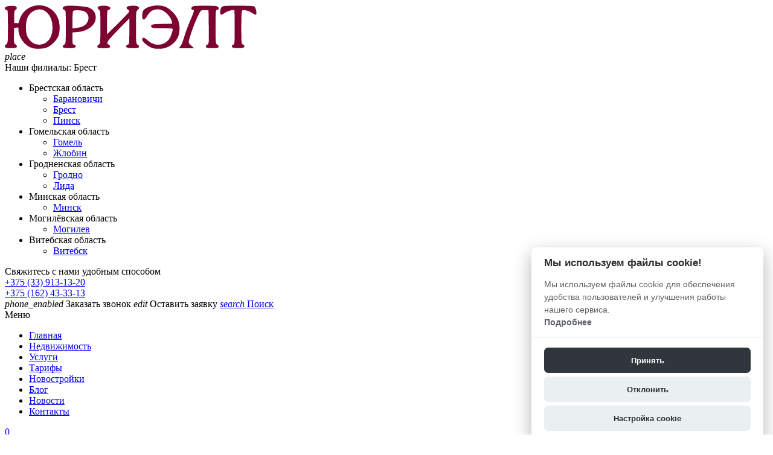

--- FILE ---
content_type: text/html; charset=UTF-8
request_url: https://brest.urielt.by/5-komnatnie-kvartiri-v-breste
body_size: 34661
content:
<!DOCTYPE html>
<html lang="ru">
<head>

        
    <title>Купить пятикомнатную (5-комнатную) квартиру в Бресте</title>

	<meta charset="UTF-8">
    <meta name="description" content="Купить четырёхкомнатную квартиру в городе Бресте без посредников. Объявления о продаже квартир на сайте Urielt.by: ⭐удобный поиск, ⭐цены, ⭐фото, ⭐описания!">
<meta name="viewport" content="width=device-width, initial-scale=1.0">

    <meta name="robots" content="ALL">
<meta name="cmsmagazine" content="eb14e00d7b4e8dcb2339aa05c082857c"/>
<link rel="image_src" href="https://urielt.by/images/og1.jpg"  /><meta property="og:title" content="Риэлтерская компания «Юриэлт»" /><meta property="og:type" content="website" /><meta property="og:image" content="https://urielt.by/images/og1.jpg" /><meta property="og:url" content="https://urielt.by/5-komnatnie-kvartiri-v-breste" /><meta property="og:description" content="Риэлтерская компания «Юриэлт» - покупка, продажа, обмен, аренда, вывод в нежилой фонд. Работаем с 1996 года. Предлагаем обширную и постоянно пополняемую базу объектов недвижимости." /><meta property="og:site_name" content="Риэлтерская компания «Юриэлт»" /><meta property="og:image:width" content="968"><meta property="og:image:height" content="504"><meta name="yandex-verification" content="3aab776a57b616f8" />
<meta name="google-site-verification" content="Iw-alCw4YV58LdIAzkRE06gVjj2QJ7LoRpZJBeJH54M" />
<meta name="mailru-domain" content="twewvs8OHVuTZCs3" /><!--[if lt IE 9]>
<script>
  var e = ( "article,aside,content,figcaption,figure,footer,header,hgroup,nav,section,time" ).split( ',' );
  for ( var i = 0; i < e.length; i++ ) {
    document.createElement( e[ i ] );
  }
</script>
<![endif]-->
<!--[if lt IE 9]>
<script src="https://html5shiv.googlecode.com/svn/trunk/html5.js"></script>
<![endif]-->
<link rel="preload" href="https://urielt.by/media/css/style.css" as="style">
<link rel="stylesheet" href="https://urielt.by/media/css/style.css?v=v698018ac8ab0e2" media="all">
<link rel="icon" type="image/png" href="https://urielt.by/favicon.ico"/>
<script src="https://urielt.by/media/js/jquery-1.6.3.min.js?v=v698018ac8ab0e2"></script>
<script src="https://urielt.by/media/js/jquery-1.8.2.min.js?v=v698018ac8ab0e2"></script>
<script>
    const $lang = {
    operationError:'Ошибка при выполнении операции!',
    needAgree:'Вы должны согласиться с обработкой персональных данных!',
    thanksForOrder:'Спасибо за заявку! Мы свяжемся с Вами в ближайшее время',
    sendError:'Извините, при отправке заявки произошла ошибка. Повторите попытку позже',
    fillName:'Введите имя!',
    fillThe:'Введите',
    fillAllTheFields:'Заполните все поля!',
    showAllServices:'Показать все услуги',
    hideAllServices:'Скрыть все услуги',
    fillCorrectPhone:'Заполните телефон!',
    showCatalogMap:'Показать карту',
    hideCatalogMap:'Скрыть карту',
};
</script>    
            <script>
                (function(w, d, s, o){
                    var j = d.createElement(s); j.async = true; j.src = '//script.marquiz.ru/v2.js';j.onload = function() {
                        if (document.readyState !== 'loading') Marquiz.init(o);
                        else document.addEventListener("DOMContentLoaded", function() {
                            Marquiz.init(o);
                        });
                    };
                    d.head.insertBefore(j, d.head.firstElementChild);
                })(window, document, 'script', {
                        host: '//quiz.marquiz.ru',
                        region: 'ru',
                        id: '64be3a68cbaf7b00254afac2',
                        autoOpen: false,
                        autoOpenFreq: 'once',
                        openOnExit: false,
                        disableOnMobile: false
                    }
                );
            </script>

    </head>
<body>


<header class="head-block
head-3 "
>
<div class="outer-block block-header">
    <div class="container">
        <div class="sub-head">
            <a href="/" class="logo logo__slogan"
                           >
                <img src="https://urielt.by/images/logo.svg" alt=""/>
                            </a>

            <div class="adress">
                <i class="material-icons square">place</i>
                <div class="adress-manage">
                    <span class="sub-header-titles">
                    Наши филиалы:                </span>
                    <span class="w__regions">
                                            Брест                                             <i class="fa fa-angle-down"></i>
                </span>

                                            <ul class="regions">
                                                                                                                            <li class="region-name active">
                                        <span>Брестская область</span>
                                    <ul class="region-children">
                                                                            <li ><a href="https://baranovichi.urielt.by">Барановичи</a></li>
                                                                            <li class="active"><a href="https://brest.urielt.by">Брест</a></li>
                                                                            <li ><a href="https://pinsk.urielt.by">Пинск</a></li>
                                                                        </ul></li>
                                                                                                                                <li class="region-name ">
                                        <span>Гомельская область</span>
                                    <ul class="region-children">
                                                                            <li ><a href="https://gomel.urielt.by">Гомель</a></li>
                                                                            <li ><a href="https://jlobin.urielt.by">Жлобин</a></li>
                                                                        </ul></li>
                                                                                                                                <li class="region-name ">
                                        <span>Гродненская область</span>
                                    <ul class="region-children">
                                                                            <li ><a href="https://grodno.urielt.by">Гродно</a></li>
                                                                            <li ><a href="https://lida.urielt.by">Лида</a></li>
                                                                        </ul></li>
                                                                                                                                <li class="region-name ">
                                        <span>Минская область</span>
                                    <ul class="region-children">
                                                                            <li ><a href="https://urielt.by">Минск</a></li>
                                                                        </ul></li>
                                                                                                                                <li class="region-name ">
                                        <span>Могилёвская область</span>
                                    <ul class="region-children">
                                                                            <li ><a href="https://mogilev.urielt.by">Могилев</a></li>
                                                                        </ul></li>
                                                                                                                                <li class="region-name ">
                                        <span>Витебская область</span>
                                    <ul class="region-children">
                                                                            <li ><a href="https://vitebsk.urielt.by">Витебск</a></li>
                                                                        </ul></li>
                                                                                    </ul>
                    <script>

                    </script>
                                    </div>

            </div>


            <div class="header-phones">
            <div class="phones phones-1">
                 <span class="sub-header-titles">
                    Свяжитесь с нами удобным способом                </span>
                                                <div class="header__contacts-wrapper">
                    <div class="header__phone-wrapper">
                                                <i class="eus-icons icon_mts"></i>                        <a href="tel:+375339131320">+375 (33) 913-13-20 <i class="fa fa-caret-down" aria-hidden="true"></i></a>
                        <div class="sub-phones">
                                                            <div class="header__phone-wrapper">
                                                                        <a href="tel:+375162433313">+375 (162) 43-33-13</a>
                                    <div class="more-phones__icons">
                                                                            </div>
                                </div>
                                                                                </div>

                    </div>
                    <div class="more-phones__icons">
                                                                                    <a href="viber://chat?number=%2B375339131320" class="messenger-icon icon-viber"></a>
                                                                                        <a href="https://wa.me/375339131320" class="messenger-icon icon-whatsapp"></a>
                                                                                                                                                                                        <a href="https://t.me/yrielt_brest" class="messenger-icon icon-telegram" target="_blank" rel="nofollow"></a>
                                            </div>
                </div>
                            </div>
                <div class="btn-group">
                    <a class="btn-main" onclick="showModal('phoneOrder')">
                        <i class="material-icons">phone_enabled</i>
                        <span>Заказать звонок</span>
                    </a>
                    <a class="btn-main show-leave-order" data-type-id="13" data-title="Оставить заявку">
                       <i class="material-icons">edit</i>
                        <span>Оставить заявку</span>
                    </a>
                    <a class="btn-main" href="/objects">
                        <i class="material-icons">search</i>
                        <span>Поиск</span>
                    </a>
                </div>
            </div>


                    </div>
    </div>
</div>
<div class="outer-block nav-block">
    <div class="container">
        <div class="nav">
            <a class="button_mobile btn-mobile-2">Меню</a>
            <nav class="nav-1">
                <ul class="menu">
                    <li class="menu__item ">
                        <a href="/" class="menu__link">Главная</a>
                    </li>
                                            <li class="menu__item " data-page="31"><a href="/objects" class="menu__link">Недвижимость </a></li><li class="menu__item " data-page="3"><a href="/services" class="menu__link">Услуги </a></li><li class="menu__item " data-page="33"><a href="/tarifi" class="menu__link">Тарифы </a></li><li class="menu__item " data-page="4"><a href="/dolevoe" class="menu__link">Новостройки </a></li><li class="menu__item " data-page="27"><a href="/blog" class="menu__link">Блог </a></li><li class="menu__item " data-page="28"><a href="/news" class="menu__link">Новости </a></li><li class="menu__item " data-page="6"><a href="/contacts" class="menu__link">Контакты </a></li>                                         </ul>
            </nav>
                <div class="additional-buttons">
                    <div>
                        <a href="/favorites" class="show-right" data-type="favorites">
                            <i class="fa fa-heart-o"></i>
                            <div class="numeral">
                                <span class="background-site favorites-count-total">0</span>
                            </div>
                        </a>
                    </div>
                </div>
                        <a href="/online-realt-valuation" class="btn-empty calc">
                <i class="fa fa-calculator"></i>
                <span>Оценка недвижимости</span>
            </a>
                        
                        <div class="phones-mobile phones">

                <div class="header__phone-wrapper">
                    <i class="eus-icons icon_mts"></i>                    <a href="tel:+375339131320">+375 (33) 913-13-20 </a>
                                    </div>
                                                                                <div class="header__phone-wrapper">
                                                        <a href="tel:+375162433313">+375 (162) 43-33-13</a>
                                                    </div>
                                                    <div class="header-phone-messengers">
                    <span class="header-phone-messengers__title">Связаться в мессенджерах</span>
                    <div class="more-phones__icons">
                                                                                    <a href="viber://chat?number=%2B375339131320" class="messenger-icon icon-viber"></a>
                                                                                        <a href="https://wa.me/375339131320" class="messenger-icon icon-whatsapp"></a>
                                                                                                                                                                                        <a href="https://t.me/yrielt_brest" class="messenger-icon icon-telegram" target="_blank" rel="nofollow"></a>
                                            </div>
                </div>
            </div>
        </div>
    </div>
</div></header>

    <div class="outer-block block-breadcrumb">
    	<div class="container">
    		<div class="page_caption">
        	   	<ul class="breadcrumb" itemscope itemtype="https://schema.org/BreadcrumbList">
        	   		<li itemprop="itemListElement" itemscope itemtype="https://schema.org/ListItem"><a href="https://brest.urielt.by/" title="Главная" itemprop="item"><span itemprop="name">Главная</span><meta itemprop="position" content="2"></a></li><li itemprop="itemListElement" itemscope itemtype="https://schema.org/ListItem"><a href="https://brest.urielt.by#" title="Объекты" itemprop="item"><span itemprop="name">Объекты</span><meta itemprop="position" content="3"></a></li>        	   	</ul>
                               	<h1>Пятикомнатные квартиры в Бресте</h1>
                                                <div class="share">
                    <script src="//yastatic.net/es5-shims/0.0.2/es5-shims.min.js"></script>
                    <script src="//yastatic.net/share2/share.js"></script>
                    <div class="ya-share2" data-services="vkontakte,facebook,odnoklassniki,moimir,gplus,twitter,linkedin,tumblr,viber,whatsapp,skype,telegram" data-limit="3"></div>
                </div>
                    		</div>
    	</div>
    </div>
    <div class="wrapper-main">
    <div class="outer-block objects-catalog">
    <div class="container">
        <div class="catalog-left-side">
            <link href="https://urielt.by/media/css/select2.min.css" rel="stylesheet" />
<script src="https://urielt.by/media/js/select2.min.js"></script>
<script src="https://urielt.by/media/js/select2_i18n/ru.js"></script>
<div class="menu-left">
    <a class="btn-mobile-filters btn">
        Фильтр <i class="material-icons">arrow_drop_down</i>
    </a>
    <div class="filters">
                <a class="btn btn-site btn-sell-rent show-leave-order" data-type-id="15" data-title="Хочу продать">Хочу продать</a>
                <div class="filter-item">
            <a class="filter-head">Область </a>
            <div class="filter-content">
                <select name="state" id="catalog-object_state" class="object-filter-item object-filter-select clearable"
                        data-default="1">
                                        <option value="all" >Вся Беларусь</option>
                                            <option selected value="1">Брестская область</option>
                                            <option  value="2">Гомельская область</option>
                                            <option  value="3">Гродненская область</option>
                                            <option  value="4">Минская область</option>
                                            <option  value="5">Могилёвская область</option>
                                            <option  value="6">Витебская область</option>
                                    </select>
            </div>
        </div>
        <div class="filter-item">
            <a class="filter-head">Район области </a>
            <div class="filter-content">
                <select name="region" id="catalog-object_region" class="object-filter-item object-filter-select clearable"
                        data-allow-clear="true" data-none-placeholder="-- Сначала выберите область! --" data-main-placeholder="-- Выберите район --">
                                        <option></option>
                                            <option class="option-data-item" selected value="7">Брестский</option>
                                            <option class="option-data-item"  value="12">Жабинковский</option>
                                            <option class="option-data-item"  value="14">Барановичский</option>
                                            <option class="option-data-item"  value="15">Березовский</option>
                                            <option class="option-data-item"  value="16">Ганцевичский</option>
                                            <option class="option-data-item"  value="17">Дрогичинский</option>
                                            <option class="option-data-item"  value="18">Ивановский</option>
                                            <option class="option-data-item"  value="19">Ивацевичский</option>
                                            <option class="option-data-item"  value="20">Каменецкий</option>
                                            <option class="option-data-item"  value="21">Кобринский</option>
                                            <option class="option-data-item"  value="22">Лунинецкий</option>
                                            <option class="option-data-item"  value="23">Ляховичский</option>
                                            <option class="option-data-item"  value="24">Малоритский</option>
                                            <option class="option-data-item"  value="25">Пинский</option>
                                            <option class="option-data-item"  value="26">Пружанский</option>
                                            <option class="option-data-item"  value="27">Столинский</option>
                                    </select>
            </div>
        </div>
        <div class="filter-item">
            <a class="filter-head">Населённый пункт </a>
            <div class="filter-content">
                <select name="city" id="catalog-object_city" class="object-filter-item object-filter-select clearable"
                        data-allow-clear="true" data-none-placeholder="-- Сначала выберите район! --"
                        data-main-placeholder="-- Выберите населённый пункт --">
                                        <option value=""></option>
                                            <option class="option-data-item"  data-region-id="7" value="2446">Белое озеро</option>
                                            <option class="option-data-item"  data-region-id="7" value="2447">Бердичи</option>
                                            <option class="option-data-item"  data-region-id="7" value="2448">Берестье</option>
                                            <option class="option-data-item"  data-region-id="7" value="2449">Бернады</option>
                                            <option class="option-data-item"  data-region-id="7" value="2450">Блювиничи</option>
                                            <option class="option-data-item"  data-region-id="7" value="2451">Бобровцы</option>
                                            <option class="option-data-item"  data-region-id="7" value="2452">Богданы</option>
                                            <option class="option-data-item"  data-region-id="7" value="2453">Большая курница</option>
                                            <option class="option-data-item"  data-region-id="7" value="2454">Большая раковица</option>
                                            <option class="option-data-item"  data-region-id="7" value="2455">Большие косичи</option>
                                            <option class="option-data-item"  data-region-id="7" value="2456">Большие мотыкалы</option>
                                            <option class="option-data-item"  data-region-id="7" value="2457">Большие радваничи</option>
                                            <option class="option-data-item"  data-region-id="7" value="2458">Большие сухаревичи</option>
                                            <option class="option-data-item"  data-region-id="7" value="2459">Большие щитники</option>
                                            <option class="option-data-item"  data-region-id="7" value="2460">Борисы</option>
                                            <option class="option-data-item"  data-region-id="7" value="2461">Братылово</option>
                                            <option class="option-data-item" selected data-region-id="7" value="8">Брест</option>
                                            <option class="option-data-item"  data-region-id="7" value="2462">Бульково</option>
                                            <option class="option-data-item"  data-region-id="7" value="2463">Буяки</option>
                                            <option class="option-data-item"  data-region-id="7" value="2464">Вельямовичи</option>
                                            <option class="option-data-item"  data-region-id="7" value="2465">Велюнь</option>
                                            <option class="option-data-item"  data-region-id="7" value="2466">Вистычи</option>
                                            <option class="option-data-item"  data-region-id="7" value="2467">Витошки</option>
                                            <option class="option-data-item"  data-region-id="7" value="2468">Волки</option>
                                            <option class="option-data-item"  data-region-id="7" value="2469">Волоски</option>
                                            <option class="option-data-item"  data-region-id="7" value="2470">Вулька</option>
                                            <option class="option-data-item"  data-region-id="7" value="2471">Вулька-заставская</option>
                                            <option class="option-data-item"  data-region-id="7" value="2472">Галачево</option>
                                            <option class="option-data-item"  data-region-id="7" value="2473">Гули</option>
                                            <option class="option-data-item"  data-region-id="7" value="2474">Гутовичи</option>
                                            <option class="option-data-item"  data-region-id="7" value="2475">Домачево</option>
                                            <option class="option-data-item"  data-region-id="7" value="24712">Домачевский с/с</option>
                                            <option class="option-data-item"  data-region-id="7" value="2476">Домбровка</option>
                                            <option class="option-data-item"  data-region-id="7" value="2477">Дружба</option>
                                            <option class="option-data-item"  data-region-id="7" value="2478">Дубица</option>
                                            <option class="option-data-item"  data-region-id="7" value="2479">Дубок</option>
                                            <option class="option-data-item"  data-region-id="7" value="2480">Дубрава</option>
                                            <option class="option-data-item"  data-region-id="7" value="2481">Заберезье</option>
                                            <option class="option-data-item"  data-region-id="7" value="2482">Заказанка</option>
                                            <option class="option-data-item"  data-region-id="7" value="2483">Закий</option>
                                            <option class="option-data-item"  data-region-id="7" value="2484">Заслучно</option>
                                            <option class="option-data-item"  data-region-id="7" value="2485">Збироги</option>
                                            <option class="option-data-item"  data-region-id="7" value="2486">Зборомирово</option>
                                            <option class="option-data-item"  data-region-id="7" value="2487">Збунин</option>
                                            <option class="option-data-item"  data-region-id="7" value="2488">Зеленец</option>
                                            <option class="option-data-item"  data-region-id="7" value="2489">Знаменка</option>
                                            <option class="option-data-item"  data-region-id="7" value="24709">Знаменский с/с</option>
                                            <option class="option-data-item"  data-region-id="7" value="2490">Ивахновичи</option>
                                            <option class="option-data-item"  data-region-id="7" value="2491">Каменица-жировецкая</option>
                                            <option class="option-data-item"  data-region-id="7" value="2492">Карабаны</option>
                                            <option class="option-data-item"  data-region-id="7" value="2493">Клейники</option>
                                            <option class="option-data-item"  data-region-id="7" value="24715">Клейниковский с/с</option>
                                            <option class="option-data-item"  data-region-id="7" value="2494">Климовичи</option>
                                            <option class="option-data-item"  data-region-id="7" value="2495">Кобелка</option>
                                            <option class="option-data-item"  data-region-id="7" value="2496">Ковердяки</option>
                                            <option class="option-data-item"  data-region-id="7" value="2497">Комаровка</option>
                                            <option class="option-data-item"  data-region-id="7" value="2498">Костычи</option>
                                            <option class="option-data-item"  data-region-id="7" value="2499">Котельня-боярская</option>
                                            <option class="option-data-item"  data-region-id="7" value="2500">Кошилово</option>
                                            <option class="option-data-item"  data-region-id="7" value="2501">Кустын</option>
                                            <option class="option-data-item"  data-region-id="7" value="2502">Леплевка</option>
                                            <option class="option-data-item"  data-region-id="7" value="2503">Лесной</option>
                                            <option class="option-data-item"  data-region-id="7" value="2504">Лидымо</option>
                                            <option class="option-data-item"  data-region-id="7" value="2505">Липинки</option>
                                            <option class="option-data-item"  data-region-id="7" value="2506">Литвины</option>
                                            <option class="option-data-item"  data-region-id="7" value="24718">Лыщицкий с/с</option>
                                            <option class="option-data-item"  data-region-id="7" value="2507">Лыщицы</option>
                                            <option class="option-data-item"  data-region-id="7" value="2508">Люта</option>
                                            <option class="option-data-item"  data-region-id="7" value="2509">Малая курница</option>
                                            <option class="option-data-item"  data-region-id="7" value="2510">Малая раковица</option>
                                            <option class="option-data-item"  data-region-id="7" value="2511">Малые зводы</option>
                                            <option class="option-data-item"  data-region-id="7" value="2512">Малые косичи</option>
                                            <option class="option-data-item"  data-region-id="7" value="2513">Малые мотыкалы</option>
                                            <option class="option-data-item"  data-region-id="7" value="2514">Малые радваничи</option>
                                            <option class="option-data-item"  data-region-id="7" value="2515">Малые сухаревичи</option>
                                            <option class="option-data-item"  data-region-id="7" value="2516">Малые щитники</option>
                                            <option class="option-data-item"  data-region-id="7" value="2517">Медно</option>
                                            <option class="option-data-item"  data-region-id="7" value="2518">Михалин</option>
                                            <option class="option-data-item"  data-region-id="7" value="2519">Морозовичи</option>
                                            <option class="option-data-item"  data-region-id="7" value="2520">Мотыкалы</option>
                                            <option class="option-data-item"  data-region-id="7" value="24714">Мотыкальский с/с</option>
                                            <option class="option-data-item"  data-region-id="7" value="2521">Мухавец</option>
                                            <option class="option-data-item"  data-region-id="7" value="24708">Мухавецкий с/с</option>
                                            <option class="option-data-item"  data-region-id="7" value="2522">Непли</option>
                                            <option class="option-data-item"  data-region-id="7" value="2523">Несвило</option>
                                            <option class="option-data-item"  data-region-id="7" value="2524">Нехолсты</option>
                                            <option class="option-data-item"  data-region-id="7" value="2525">Новые лыщицы</option>
                                            <option class="option-data-item"  data-region-id="7" value="2526">Няневичи</option>
                                            <option class="option-data-item"  data-region-id="7" value="2527">Ольха</option>
                                            <option class="option-data-item"  data-region-id="7" value="2528">Омелинно</option>
                                            <option class="option-data-item"  data-region-id="7" value="2529">Орхово</option>
                                            <option class="option-data-item"  data-region-id="7" value="2530">Осины</option>
                                            <option class="option-data-item"  data-region-id="7" value="2531">Остромечево</option>
                                            <option class="option-data-item"  data-region-id="7" value="2532">Очки</option>
                                            <option class="option-data-item"  data-region-id="7" value="2533">Погубятичи</option>
                                            <option class="option-data-item"  data-region-id="7" value="2534">Подлесье-каменецкое</option>
                                            <option class="option-data-item"  data-region-id="7" value="2535">Подлесье-радваничское</option>
                                            <option class="option-data-item"  data-region-id="7" value="2536">Подлужье</option>
                                            <option class="option-data-item"  data-region-id="7" value="2537">Покры</option>
                                            <option class="option-data-item"  data-region-id="7" value="2538">Приборово</option>
                                            <option class="option-data-item"  data-region-id="7" value="2539">Прилуки</option>
                                            <option class="option-data-item"  data-region-id="7" value="24717">Радваничский с/с</option>
                                            <option class="option-data-item"  data-region-id="7" value="24716">Ракитницкий с/с</option>
                                            <option class="option-data-item"  data-region-id="7" value="2540">Рогозно</option>
                                            <option class="option-data-item"  data-region-id="7" value="2541">Рудавец</option>
                                            <option class="option-data-item"  data-region-id="7" value="2542">Рудня</option>
                                            <option class="option-data-item"  data-region-id="7" value="2543">Рытец</option>
                                            <option class="option-data-item"  data-region-id="7" value="2544">Сегеневщина</option>
                                            <option class="option-data-item"  data-region-id="7" value="2545">Селяхи</option>
                                            <option class="option-data-item"  data-region-id="7" value="2546">Семисосны</option>
                                            <option class="option-data-item"  data-region-id="7" value="2547">Скоки</option>
                                            <option class="option-data-item"  data-region-id="7" value="2548">Сколдычи</option>
                                            <option class="option-data-item"  data-region-id="7" value="2549">Смолин</option>
                                            <option class="option-data-item"  data-region-id="7" value="2550">Смуга</option>
                                            <option class="option-data-item"  data-region-id="7" value="24721">СТ Заря</option>
                                            <option class="option-data-item"  data-region-id="7" value="24692">СТ Мухавецкий</option>
                                            <option class="option-data-item"  data-region-id="7" value="2551">Ставище</option>
                                            <option class="option-data-item"  data-region-id="7" value="2552">Старое село</option>
                                            <option class="option-data-item"  data-region-id="7" value="2553">Страдечь</option>
                                            <option class="option-data-item"  data-region-id="7" value="2554">Сычи</option>
                                            <option class="option-data-item"  data-region-id="7" value="24713">Тельминский с/с</option>
                                            <option class="option-data-item"  data-region-id="7" value="2555">Тельмы-1</option>
                                            <option class="option-data-item"  data-region-id="7" value="2556">Тельмы-2</option>
                                            <option class="option-data-item"  data-region-id="7" value="2557">Теребунь</option>
                                            <option class="option-data-item"  data-region-id="7" value="24711">Томашевский с/с</option>
                                            <option class="option-data-item"  data-region-id="7" value="2558">Томашовка</option>
                                            <option class="option-data-item"  data-region-id="7" value="2559">Тюхиничи</option>
                                            <option class="option-data-item"  data-region-id="7" value="2560">Франополь</option>
                                            <option class="option-data-item"  data-region-id="7" value="2561">Хабы</option>
                                            <option class="option-data-item"  data-region-id="7" value="2562">Харитоны</option>
                                            <option class="option-data-item"  data-region-id="7" value="2563">Харсы</option>
                                            <option class="option-data-item"  data-region-id="7" value="2564">Херма</option>
                                            <option class="option-data-item"  data-region-id="7" value="2565">Холмичи</option>
                                            <option class="option-data-item"  data-region-id="7" value="2566">Цюприки</option>
                                            <option class="option-data-item"  data-region-id="7" value="24710">Чернавчицкий</option>
                                            <option class="option-data-item"  data-region-id="7" value="2567">Чернавчицы</option>
                                            <option class="option-data-item"  data-region-id="7" value="2568">Чернаки</option>
                                            <option class="option-data-item"  data-region-id="7" value="2569">Черни</option>
                                            <option class="option-data-item"  data-region-id="7" value="24719">Чернинский с/с</option>
                                            <option class="option-data-item"  data-region-id="7" value="2570">Черск</option>
                                            <option class="option-data-item"  data-region-id="7" value="2571">Чижевичи</option>
                                            <option class="option-data-item"  data-region-id="7" value="2572">Чилеево</option>
                                            <option class="option-data-item"  data-region-id="7" value="2573">Шикили</option>
                                            <option class="option-data-item"  data-region-id="7" value="2574">Шумаки</option>
                                            <option class="option-data-item"  data-region-id="7" value="2575">Щебрин</option>
                                            <option class="option-data-item"  data-region-id="7" value="2576">Ямно</option>
                                            <option class="option-data-item"  data-region-id="7" value="2577">Яцковичи</option>
                                    </select>
            </div>
        </div>
                        <div class="filter-item">
            <a class="filter-head">Вид объекта </a>
            <div class="filter-content">
                <select name="type" id="catalog-object_type" class="object-filter-item object-filter-select clearable"
                        data-default="apartment,room,share">
                                                                <option data-id="0" value="all" >-- Выберите вид --</option>
                                            <option data-id="1" value="apartment,room,share" selected>Квартиры, комнаты, доли</option>
                                            <option data-id="2" value="house,half_house,dacha,cottage,plot,manor,townhouse,mansion" >Дома, коттеджи, дачи, участки</option>
                                            <option data-id="3" value="commercial" >Коммерческие</option>
                                            <option data-id="4" value="garage" >Гараж/машино-место</option>
                                    </select>
            </div>
        </div>
                <div class="filter-item" data-item-in='[["1", "2"], ["2", "2"]]'>
            <a class="filter-head">Вид объекта </a>
            <div class="filter-content">
                <select name="sub_type" id="catalog-object_dacha-type" class="object-filter-item object-filter-select clearable"
                        data-placeholder="-- Выберите вид --">
                                        <option></option>
                                            <option  value="house">Дом</option>
                                            <option  value="half_house">Полдома</option>
                                            <option  value="townhouse">Таунхаус</option>
                                            <option  value="cottage">Коттедж</option>
                                            <option  value="land">Земля (участок)</option>
                                            <option  value="dacha">Дача</option>
                                            <option  value="manor">Усадьба</option>
                                            <option  value="mansion">Особняк</option>
                                    </select>
            </div>
        </div>
            
                <div class="filter-item" data-item-in='[["1", "1"], ["2", "1"]]'>
                    <a class="filter-head">Количество комнат </a>
                    <div class="filter-content">
                        <select name="room_number" id="catalog-object_room_number" class="object-filter-item object-filter-select clearable" data-placeholder="-- Выберите количество комнат --">
                                                        <option  value="0">Любое</option>
                            <option  value="room">Комната</option>
                            <option  value="1">1</option>
                            <option  value="2">2</option>
                            <option  value="3">3</option>
                            <option  value="4">4</option>
                            <option selected value="5">5</option>
                            <option  value="6">6</option>
                        </select>
                    </div>
                </div>
                                    <div class="filter-item" data-item-in='[["1", "3"], ["2", "3"]]'>
                <a class="filter-head">Вид объекта </a>
                <div class="filter-content">
                    <select name="sub_type" id="catalog-object_sub_type" class="object-filter-item object-filter-select clearable"
                            data-placeholder="-- Выберите вид --">
                                                <option></option>
                                                    <option  value="trading_area">Торговое помещение</option>
                                                    <option  value="building">Здание</option>
                                                    <option  value="office">Офис</option>
                                                    <option  value="free_appointment">Свободное назначение</option>
                                                    <option  value="production">Производство</option>
                                                    <option  value="warehouse">Склад</option>
                                                    <option  value="ready_business">Готовый бизнес</option>
                                                    <option  value="land">Земля (участок)</option>
                                                    <option  value="public_catering">Общепит</option>
                                                    <option  value="car_service">Автосервис</option>
                                                    <option  value="hotel">Гостиница</option>
                                                    <option  value="service_sector">Сфера услуг</option>
                                                    <option  value="auto_business">Автобизнес</option>
                                                    <option  value="open_area">Открытая площадка</option>
                                                    <option  value="sauna">Сауна</option>
                                                    <option  value="space">Помещение</option>
                                                    <option  value="warehouse_office">Склад+офис</option>
                                                    <option  value="medicine">Медицина</option>
                                                    <option  value="recreation_center">База отдыха</option>
                                                    <option  value="manor">Усадьба</option>
                                                    <option  value="mansion">Особняк</option>
                                                    <option  value="other">Другое</option>
                                            </select>
                </div>
            </div>
            <div class="filter-item" data-item-in='[["1", "4"]]'>
                <a class="filter-head">Подвид объекта</a>
                <div class="filter-content">
                    <select name="sub_type" class="object-filter-item object-filter-select clearable"
                            data-placeholder="Выберите подвид объекта">
                                                <option></option>
                                                    <option  value="garage">Гараж</option>
                                                    <option  value="parking_space">Машино-место</option>
                                            </select>
                </div>
            </div>
                                        <div class="filter-item">
            <a class="filter-head">Вид сделки </a>
            <div class="filter-content">
                <select name="category" id="catalog-object_category" class="object-filter-item object-filter-select clearable"
                        data-default="sell" data-placeholder="-- Выберите вид сделки --">
                    <option class="placeholder-option"></option>
                                                                <option data-id="1" value="sell" selected>Продажа</option>
                                            <option data-id="2" value="rent" >Аренда</option>
                                    </select>
            </div>
        </div>
            <div class="filter-item">
                <a class="filter-head">№ лота </a>
                <div class="filter-content">
                    <input id="catalog-object_lot" type="text" placeholder="Введите № лота" class="object-filter-item object-filter-input input-lot clearable" value=""/>
                </div>
            </div>


        
        <div id="catalog-object_price-block" class="filter-item">
            <a class="filter-head">Цена </a>
            <div class="filter-content filter-range-value" data-field="price_curr">
                                <input id="catalog-object_price-from" type="text" placeholder="от" class="object-filter-item object-filter-input range-from clearable" value=""/>
                <input id="catalog-object_price-to" type="text" placeholder="до" class="object-filter-item object-filter-input range-to clearable" value=""/>
                <select class="object-filter-item object-filter-select" data-default="1" name="currency_filter" id="catalog-object_currency_filter">
                                        <option selected value="1">BYN</option>
                    <option  value="2">$</option>
                </select>
            </div>
        </div>
        <div id="catalog-object_price-block" class="filter-item" data-item-in='[["1", "3"], ["2", "3"]]'>
            <a class="filter-head">Цена за 1 кв.м. </a>
            <div class="filter-content filter-range-value" data-field="price_per">
                                <input id="catalog-object_price_per-from" type="text" placeholder="от" class="object-filter-item object-filter-input range-from clearable" value=""/>
                <input id="catalog-object_price_per-to" type="text" placeholder="до" class="object-filter-item object-filter-input range-to clearable" value=""/>
            </div>
        </div>
                <div class="expanded-filter-items hidden">
            <div class="filter-item">
                <a class="filter-head">Район населённого пункта </a>
                <div class="filter-content">
                    <select name="district" id="catalog-object_district" class="object-filter-item object-filter-select clearable"
                            data-none-placeholder="-- Сначала выберите населённый пункт! --" data-main-placeholder="-- Выберите район --">
                                                <option></option>
                                                    <option class="option-data-item" selected value=""></option>
                                                    <option class="option-data-item"  value="Ленинский">Ленинский</option>
                                                    <option class="option-data-item"  value="Московский">Московский</option>
                                            </select>
                </div>
            </div>
            <div class="filter-item" data-item-in='[["1", "1"], ["2", "1"], ["1", "2"], ["2", "2"]]'>
                <a class="filter-head">Улица </a>
                <div class="filter-content">
                    <select name="street" id="catalog-object_street" class="object-filter-item object-filter-select clearable"
                            data-none-placeholder="-- Сначала выберите населённый пункт! --" data-main-placeholder="-- Выберите улицу -- ">
                                                <option></option>
                                                    <option class="option-data-item"  value="116175"></option>
                                                    <option class="option-data-item"  value="117074">Будённого</option>
                                                    <option class="option-data-item"  value="2692">Бульвар Космонавтов</option>
                                                    <option class="option-data-item"  value="2693">Бульвар Шевченко</option>
                                                    <option class="option-data-item"  value="2694">Воинская часть 10 погз</option>
                                                    <option class="option-data-item"  value="2695">Воинская часть 11921</option>
                                                    <option class="option-data-item"  value="2696">Воинская часть 14853</option>
                                                    <option class="option-data-item"  value="2697">Воинская часть 2187</option>
                                                    <option class="option-data-item"  value="2698">Воинская часть 2187 м</option>
                                                    <option class="option-data-item"  value="2699">Воинская часть 2187 н</option>
                                                    <option class="option-data-item"  value="2700">Воинская часть 2187 п</option>
                                                    <option class="option-data-item"  value="2701">Воинская часть 52289</option>
                                                    <option class="option-data-item"  value="2702">Воинская часть 5526</option>
                                                    <option class="option-data-item"  value="2703">Воинская часть 92504</option>
                                                    <option class="option-data-item"  value="2704">Воинская часть 92504 к</option>
                                                    <option class="option-data-item"  value="2705">Воинская часть 92616</option>
                                                    <option class="option-data-item"  value="2706">Воинская часть 92700</option>
                                                    <option class="option-data-item"  value="2707">Воинская часть 92800</option>
                                                    <option class="option-data-item"  value="2708">Воинская часть 92900</option>
                                                    <option class="option-data-item"  value="2709">Воинская часть 97010</option>
                                                    <option class="option-data-item"  value="2710">Воинская часть 97061</option>
                                                    <option class="option-data-item"  value="116176">Волгоградская</option>
                                                    <option class="option-data-item"  value="2711">Исправительное учреждение от 1</option>
                                                    <option class="option-data-item"  value="118815">Куйбышева</option>
                                                    <option class="option-data-item"  value="116202">Московская</option>
                                                    <option class="option-data-item"  value="115154">Мытная</option>
                                                    <option class="option-data-item"  value="117072">Набережная Франциска Скорины</option>
                                                    <option class="option-data-item"  value="2819">Переулок 1 бехтерева</option>
                                                    <option class="option-data-item"  value="2820">Переулок 1 боровой</option>
                                                    <option class="option-data-item"  value="2821">Переулок 1 вересковый</option>
                                                    <option class="option-data-item"  value="2822">Переулок 1 веселый</option>
                                                    <option class="option-data-item"  value="2823">Переулок 1 виленский</option>
                                                    <option class="option-data-item"  value="2824">Переулок 1 вишневый</option>
                                                    <option class="option-data-item"  value="2825">Переулок 1 дружный</option>
                                                    <option class="option-data-item"  value="2826">Переулок 1 железнодорожный</option>
                                                    <option class="option-data-item"  value="2827">Переулок 1 заводской</option>
                                                    <option class="option-data-item"  value="2828">Переулок 1 западный</option>
                                                    <option class="option-data-item"  value="2829">Переулок 1 заречный</option>
                                                    <option class="option-data-item"  value="2830">Переулок 1 зеленый</option>
                                                    <option class="option-data-item"  value="2831">Переулок 1 калиновый</option>
                                                    <option class="option-data-item"  value="2832">Переулок 1 киевский</option>
                                                    <option class="option-data-item"  value="2833">Переулок 1 клейниковский</option>
                                                    <option class="option-data-item"  value="2834">Переулок 1 комбинатовский</option>
                                                    <option class="option-data-item"  value="2835">Переулок 1 коммерческий</option>
                                                    <option class="option-data-item"  value="2836">Переулок 1 короткий</option>
                                                    <option class="option-data-item"  value="2837">Переулок 1 купаловский</option>
                                                    <option class="option-data-item"  value="2838">Переулок 1 лыщицкий</option>
                                                    <option class="option-data-item"  value="2839">Переулок 1 минский</option>
                                                    <option class="option-data-item"  value="2840">Переулок 1 остромечевский</option>
                                                    <option class="option-data-item"  value="2841">Переулок 1 парковый</option>
                                                    <option class="option-data-item"  value="2842">Переулок 1 пограничный</option>
                                                    <option class="option-data-item"  value="2843">Переулок 1 приграничный</option>
                                                    <option class="option-data-item"  value="2844">Переулок 1 речной</option>
                                                    <option class="option-data-item"  value="2845">Переулок 1 ржаной</option>
                                                    <option class="option-data-item"  value="2846">Переулок 1 рождественский</option>
                                                    <option class="option-data-item"  value="2847">Переулок 1 садовый</option>
                                                    <option class="option-data-item"  value="2848">Переулок 1 северный</option>
                                                    <option class="option-data-item"  value="2849">Переулок 1 тенистый</option>
                                                    <option class="option-data-item"  value="2850">Переулок 1 школьный</option>
                                                    <option class="option-data-item"  value="2851">Переулок 1 ясногорский</option>
                                                    <option class="option-data-item"  value="2852">Переулок 2 бехтерева</option>
                                                    <option class="option-data-item"  value="2853">Переулок 2 боровой</option>
                                                    <option class="option-data-item"  value="2854">Переулок 2 виленский</option>
                                                    <option class="option-data-item"  value="2855">Переулок 2 дружный</option>
                                                    <option class="option-data-item"  value="2856">Переулок 2 железнодорожный</option>
                                                    <option class="option-data-item"  value="2857">Переулок 2 заводской</option>
                                                    <option class="option-data-item"  value="2858">Переулок 2 западный</option>
                                                    <option class="option-data-item"  value="2859">Переулок 2 зеленый</option>
                                                    <option class="option-data-item"  value="2860">Переулок 2 калиновый</option>
                                                    <option class="option-data-item"  value="2861">Переулок 2 киевский</option>
                                                    <option class="option-data-item"  value="2862">Переулок 2 клейниковский</option>
                                                    <option class="option-data-item"  value="2863">Переулок 2 комбинатовский</option>
                                                    <option class="option-data-item"  value="2864">Переулок 2 коммерческий</option>
                                                    <option class="option-data-item"  value="2865">Переулок 2 купаловский</option>
                                                    <option class="option-data-item"  value="2866">Переулок 2 лыщицкий</option>
                                                    <option class="option-data-item"  value="2867">Переулок 2 минский</option>
                                                    <option class="option-data-item"  value="2868">Переулок 2 остромечевский</option>
                                                    <option class="option-data-item"  value="2869">Переулок 2 парковый</option>
                                                    <option class="option-data-item"  value="2870">Переулок 2 пограничный</option>
                                                    <option class="option-data-item"  value="2871">Переулок 2 приграничный</option>
                                                    <option class="option-data-item"  value="2872">Переулок 2 радужный</option>
                                                    <option class="option-data-item"  value="2873">Переулок 2 речной</option>
                                                    <option class="option-data-item"  value="2874">Переулок 2 ржаной</option>
                                                    <option class="option-data-item"  value="2875">Переулок 2 рождественский</option>
                                                    <option class="option-data-item"  value="2876">Переулок 2 садовый</option>
                                                    <option class="option-data-item"  value="2877">Переулок 2 северный</option>
                                                    <option class="option-data-item"  value="2878">Переулок 2 учительский</option>
                                                    <option class="option-data-item"  value="2879">Переулок 2 ясногорский</option>
                                                    <option class="option-data-item"  value="2880">Переулок 3 бехтерева</option>
                                                    <option class="option-data-item"  value="2881">Переулок 3 виленский</option>
                                                    <option class="option-data-item"  value="2882">Переулок 3 дружный</option>
                                                    <option class="option-data-item"  value="2883">Переулок 3 железнодорожный</option>
                                                    <option class="option-data-item"  value="2884">Переулок 3 заводской</option>
                                                    <option class="option-data-item"  value="2885">Переулок 3 западный</option>
                                                    <option class="option-data-item"  value="2886">Переулок 3 калиновый</option>
                                                    <option class="option-data-item"  value="2887">Переулок 3 купаловский</option>
                                                    <option class="option-data-item"  value="2888">Переулок 3 лыщицкий</option>
                                                    <option class="option-data-item"  value="2889">Переулок 3 пограничный</option>
                                                    <option class="option-data-item"  value="2890">Переулок 3 садовый</option>
                                                    <option class="option-data-item"  value="2891">Переулок 3 северный</option>
                                                    <option class="option-data-item"  value="2892">Переулок 3 ясногорский</option>
                                                    <option class="option-data-item"  value="2893">Переулок 4 дружный</option>
                                                    <option class="option-data-item"  value="2894">Переулок 4 железнодорожный</option>
                                                    <option class="option-data-item"  value="2895">Переулок 4 западный</option>
                                                    <option class="option-data-item"  value="2896">Переулок 4 калиновый</option>
                                                    <option class="option-data-item"  value="2897">Переулок 4 купаловский</option>
                                                    <option class="option-data-item"  value="2898">Переулок 4 лыщицкий</option>
                                                    <option class="option-data-item"  value="2899">Переулок 4 пограничный</option>
                                                    <option class="option-data-item"  value="2900">Переулок 4 северный</option>
                                                    <option class="option-data-item"  value="2901">Переулок 4 ясногорский</option>
                                                    <option class="option-data-item"  value="2902">Переулок 5 дружный</option>
                                                    <option class="option-data-item"  value="2903">Переулок 5 калиновый</option>
                                                    <option class="option-data-item"  value="2904">Переулок 5 лыщицкий</option>
                                                    <option class="option-data-item"  value="2905">Переулок 5 северный</option>
                                                    <option class="option-data-item"  value="2906">Переулок 5 ясногорский</option>
                                                    <option class="option-data-item"  value="2907">Переулок 6 калиновый</option>
                                                    <option class="option-data-item"  value="2908">Переулок 6 лыщицкий</option>
                                                    <option class="option-data-item"  value="2909">Переулок 6 северный</option>
                                                    <option class="option-data-item"  value="2910">Переулок 6 ясногорский</option>
                                                    <option class="option-data-item"  value="2911">Переулок 7 калиновый</option>
                                                    <option class="option-data-item"  value="2912">Переулок 7 северный</option>
                                                    <option class="option-data-item"  value="2913">Переулок 7 ясногорский</option>
                                                    <option class="option-data-item"  value="2914">Переулок 8 калиновый</option>
                                                    <option class="option-data-item"  value="2915">Переулок 8 северный</option>
                                                    <option class="option-data-item"  value="2916">Переулок 9 калиновый</option>
                                                    <option class="option-data-item"  value="2712">Переулок Авиационный</option>
                                                    <option class="option-data-item"  value="2713">Переулок Аржановой</option>
                                                    <option class="option-data-item"  value="2714">Переулок Белорусский</option>
                                                    <option class="option-data-item"  value="2715">Переулок Березовский</option>
                                                    <option class="option-data-item"  value="2716">Переулок Богдановича максима</option>
                                                    <option class="option-data-item"  value="2717">Переулок Брест центральный</option>
                                                    <option class="option-data-item"  value="2718">Переулок Брестский</option>
                                                    <option class="option-data-item"  value="2719">Переулок Брестских дивизий</option>
                                                    <option class="option-data-item"  value="2720">Переулок Брусничный</option>
                                                    <option class="option-data-item"  value="2721">Переулок Бульварный</option>
                                                    <option class="option-data-item"  value="2722">Переулок Васильевский</option>
                                                    <option class="option-data-item"  value="2723">Переулок Веселый</option>
                                                    <option class="option-data-item"  value="2724">Переулок Весенний</option>
                                                    <option class="option-data-item"  value="2725">Переулок Вечерний</option>
                                                    <option class="option-data-item"  value="2726">Переулок Виленский</option>
                                                    <option class="option-data-item"  value="2727">Переулок Винника</option>
                                                    <option class="option-data-item"  value="2728">Переулок Вишневый</option>
                                                    <option class="option-data-item"  value="2729">Переулок Воробьева</option>
                                                    <option class="option-data-item"  value="2730">Переулок Вузовский</option>
                                                    <option class="option-data-item"  value="2731">Переулок Высокий</option>
                                                    <option class="option-data-item"  value="2732">Переулок Гагарина юрия</option>
                                                    <option class="option-data-item"  value="2733">Переулок Герцена</option>
                                                    <option class="option-data-item"  value="2734">Переулок Городской</option>
                                                    <option class="option-data-item"  value="2735">Переулок Граничный</option>
                                                    <option class="option-data-item"  value="2736">Переулок Грицевца</option>
                                                    <option class="option-data-item"  value="2737">Переулок Далекий</option>
                                                    <option class="option-data-item"  value="2738">Переулок Депутатский</option>
                                                    <option class="option-data-item"  value="2739">Переулок Десантников</option>
                                                    <option class="option-data-item"  value="2740">Переулок Добролюбова</option>
                                                    <option class="option-data-item"  value="2741">Переулок Добрый</option>
                                                    <option class="option-data-item"  value="2742">Переулок Донского</option>
                                                    <option class="option-data-item"  value="2743">Переулок Дубровский</option>
                                                    <option class="option-data-item"  value="2744">Переулок Есенина</option>
                                                    <option class="option-data-item"  value="2745">Переулок Житний</option>
                                                    <option class="option-data-item"  value="2746">Переулок Жукова</option>
                                                    <option class="option-data-item"  value="2747">Переулок Жуковского</option>
                                                    <option class="option-data-item"  value="2748">Переулок Журавецкий</option>
                                                    <option class="option-data-item"  value="2749">Переулок Зеленый</option>
                                                    <option class="option-data-item"  value="2750">Переулок Калиновый</option>
                                                    <option class="option-data-item"  value="2751">Переулок Каменецкий</option>
                                                    <option class="option-data-item"  value="2752">Переулок Каштановый</option>
                                                    <option class="option-data-item"  value="2753">Переулок Кипарисовый</option>
                                                    <option class="option-data-item"  value="2754">Переулок Кленовый</option>
                                                    <option class="option-data-item"  value="2755">Переулок Кобринский</option>
                                                    <option class="option-data-item"  value="2756">Переулок Короткий</option>
                                                    <option class="option-data-item"  value="2757">Переулок Костюшко тадеуша</option>
                                                    <option class="option-data-item"  value="2758">Переулок Красногвардейский</option>
                                                    <option class="option-data-item"  value="2759">Переулок Красный</option>
                                                    <option class="option-data-item"  value="2760">Переулок Купалы Янки</option>
                                                    <option class="option-data-item"  value="2761">Переулок Лазурный</option>
                                                    <option class="option-data-item"  value="2762">Переулок Лебединый</option>
                                                    <option class="option-data-item"  value="2763">Переулок Лесной</option>
                                                    <option class="option-data-item"  value="2764">Переулок Летный</option>
                                                    <option class="option-data-item"  value="2765">Переулок Лирический</option>
                                                    <option class="option-data-item"  value="2766">Переулок Лозовой</option>
                                                    <option class="option-data-item"  value="2767">Переулок Ломоносова</option>
                                                    <option class="option-data-item"  value="2768">Переулок Луговой</option>
                                                    <option class="option-data-item"  value="2769">Переулок Лысая гора</option>
                                                    <option class="option-data-item"  value="2770">Переулок Матросова</option>
                                                    <option class="option-data-item"  value="2771">Переулок Мая 1</option>
                                                    <option class="option-data-item"  value="2772">Переулок Межевой</option>
                                                    <option class="option-data-item"  value="2773">Переулок Мира</option>
                                                    <option class="option-data-item"  value="2774">Переулок Мирный</option>
                                                    <option class="option-data-item"  value="2775">Переулок Монастырский</option>
                                                    <option class="option-data-item"  value="2776">Переулок Мусоргского</option>
                                                    <option class="option-data-item"  value="2777">Переулок Набережный</option>
                                                    <option class="option-data-item"  value="2778">Переулок Надеждинский</option>
                                                    <option class="option-data-item"  value="2779">Переулок Низкий</option>
                                                    <option class="option-data-item"  value="2780">Переулок Новоселов</option>
                                                    <option class="option-data-item"  value="2781">Переулок Озерный</option>
                                                    <option class="option-data-item"  value="2782">Переулок Озерцовый</option>
                                                    <option class="option-data-item"  value="2783">Переулок Ореховый</option>
                                                    <option class="option-data-item"  value="2784">Переулок Панфилова</option>
                                                    <option class="option-data-item"  value="2785">Переулок Пархоменко</option>
                                                    <option class="option-data-item"  value="2786">Переулок Пионерский</option>
                                                    <option class="option-data-item"  value="2787">Переулок Писателя смирнова</option>
                                                    <option class="option-data-item"  value="2788">Переулок Полевой</option>
                                                    <option class="option-data-item"  value="2789">Переулок Прибрежный</option>
                                                    <option class="option-data-item"  value="2790">Переулок Пролесковый</option>
                                                    <option class="option-data-item"  value="2791">Переулок Путейский</option>
                                                    <option class="option-data-item"  value="2792">Переулок Пущанский</option>
                                                    <option class="option-data-item"  value="2793">Переулок Пшеничный</option>
                                                    <option class="option-data-item"  value="2794">Переулок Радужный</option>
                                                    <option class="option-data-item"  value="2795">Переулок Роз</option>
                                                    <option class="option-data-item"  value="2796">Переулок Садовый</option>
                                                    <option class="option-data-item"  value="2797">Переулок Серебристый</option>
                                                    <option class="option-data-item"  value="2798">Переулок Смоляной</option>
                                                    <option class="option-data-item"  value="2799">Переулок Солнечный</option>
                                                    <option class="option-data-item"  value="2800">Переулок Соловьиный</option>
                                                    <option class="option-data-item"  value="2801">Переулок Сосновый</option>
                                                    <option class="option-data-item"  value="2802">Переулок Старозадворский</option>
                                                    <option class="option-data-item"  value="2803">Переулок Стрелковый</option>
                                                    <option class="option-data-item"  value="2804">Переулок Студенческий</option>
                                                    <option class="option-data-item"  value="2805">Переулок Суворова</option>
                                                    <option class="option-data-item"  value="2806">Переулок Тенистый</option>
                                                    <option class="option-data-item"  value="2807">Переулок Тереспольский</option>
                                                    <option class="option-data-item"  value="2808">Переулок Тихий</option>
                                                    <option class="option-data-item"  value="2809">Переулок Торфяной</option>
                                                    <option class="option-data-item"  value="2810">Переулок Труда</option>
                                                    <option class="option-data-item"  value="2811">Переулок Учительский</option>
                                                    <option class="option-data-item"  value="2812">Переулок Филатова</option>
                                                    <option class="option-data-item"  value="2813">Переулок Фортечный</option>
                                                    <option class="option-data-item"  value="2814">Переулок Центральный</option>
                                                    <option class="option-data-item"  value="2815">Переулок Школьный</option>
                                                    <option class="option-data-item"  value="2816">Переулок Энергетиков</option>
                                                    <option class="option-data-item"  value="2817">Переулок Юбилейный</option>
                                                    <option class="option-data-item"  value="2818">Переулок Южный</option>
                                                    <option class="option-data-item"  value="2917">Площадь Привокзальная</option>
                                                    <option class="option-data-item"  value="2918">Площадь Свободы</option>
                                                    <option class="option-data-item"  value="2919">Проезд Березовский</option>
                                                    <option class="option-data-item"  value="2920">Проезд Бехтерева</option>
                                                    <option class="option-data-item"  value="2921">Проезд Дачный</option>
                                                    <option class="option-data-item"  value="2922">Проезд Клейниковский</option>
                                                    <option class="option-data-item"  value="2923">Проезд Коммерцийный</option>
                                                    <option class="option-data-item"  value="2924">Проезд Крепостной</option>
                                                    <option class="option-data-item"  value="2925">Проезд Лыщицкий</option>
                                                    <option class="option-data-item"  value="2926">Проезд Надеждинский</option>
                                                    <option class="option-data-item"  value="2927">Проезд Южный</option>
                                                    <option class="option-data-item"  value="2928">Проезд Ясногорский</option>
                                                    <option class="option-data-item"  value="2929">Проспект Машерова</option>
                                                    <option class="option-data-item"  value="2930">Проспект Партизанский</option>
                                                    <option class="option-data-item"  value="2931">Проспект Республики</option>
                                                    <option class="option-data-item"  value="2932">Следственный изолятор 7</option>
                                                    <option class="option-data-item"  value="2933">Станция Брест-восточный</option>
                                                    <option class="option-data-item"  value="2934">Станция Брест-западный</option>
                                                    <option class="option-data-item"  value="2935">Станция Брест-полесский</option>
                                                    <option class="option-data-item"  value="2936">Станция Брест-северный</option>
                                                    <option class="option-data-item"  value="2937">Станция Брест-центральный</option>
                                                    <option class="option-data-item"  value="2938">Станция Брест-южный</option>
                                                    <option class="option-data-item"  value="3096">Территория 0,05 км западнее бреста</option>
                                                    <option class="option-data-item"  value="3097">Территория 0,8 км севернее деревни малые щитники</option>
                                                    <option class="option-data-item"  value="3098">Территория 2 км юго-западнее агрогородка клейники</option>
                                                    <option class="option-data-item"  value="3099">Территория 2,6 км юго-западнее агрогородка клейники</option>
                                                    <option class="option-data-item"  value="3100">Территория 6 км от клейник</option>
                                                    <option class="option-data-item"  value="2939">Территория Авангард трейдинг</option>
                                                    <option class="option-data-item"  value="2940">Территория Автодорога м 1 25 км</option>
                                                    <option class="option-data-item"  value="2941">Территория Автодорога м 1 25 км чп зао бигс</option>
                                                    <option class="option-data-item"  value="2942">Территория Автодорога р з</option>
                                                    <option class="option-data-item"  value="2943">Территория Аксиома</option>
                                                    <option class="option-data-item"  value="2944">Территория Активмаркет</option>
                                                    <option class="option-data-item"  value="2945">Территория Алеан транс</option>
                                                    <option class="option-data-item"  value="2946">Территория Алсэдо</option>
                                                    <option class="option-data-item"  value="2947">Территория Амсфрут</option>
                                                    <option class="option-data-item"  value="2948">Территория Аэропорт</option>
                                                    <option class="option-data-item"  value="2949">Территория Белагропромбанк</option>
                                                    <option class="option-data-item"  value="2950">Территория Белрыба</option>
                                                    <option class="option-data-item"  value="2951">Территория Белстрой вариант</option>
                                                    <option class="option-data-item"  value="2952">Территория Белтаможконвой</option>
                                                    <option class="option-data-item"  value="2953">Территория Белтаможсервис</option>
                                                    <option class="option-data-item"  value="2954">Территория Белтппсэз</option>
                                                    <option class="option-data-item"  value="2955">Территория Бирмания плюс</option>
                                                    <option class="option-data-item"  value="2956">Территория Благоланд</option>
                                                    <option class="option-data-item"  value="2957">Территория Блэк рэд уайт</option>
                                                    <option class="option-data-item"  value="2958">Территория Браст</option>
                                                    <option class="option-data-item"  value="2959">Территория Брест упр механизации</option>
                                                    <option class="option-data-item"  value="2960">Территория Брест центральный</option>
                                                    <option class="option-data-item"  value="2961">Территория Брест центральный вагонный участок</option>
                                                    <option class="option-data-item"  value="2962">Территория Брест центральный железнодорожный вокзал</option>
                                                    <option class="option-data-item"  value="2963">Территория Брестгорремстройтрест</option>
                                                    <option class="option-data-item"  value="2964">Территория Брестрайагрострой</option>
                                                    <option class="option-data-item"  value="2965">Территория Брестская крепость</option>
                                                    <option class="option-data-item"  value="2966">Территория Брестский мясокомбинат</option>
                                                    <option class="option-data-item"  value="2967">Территория Брестстроймонтаж</option>
                                                    <option class="option-data-item"  value="2968">Территория Бресттехпром</option>
                                                    <option class="option-data-item"  value="2969">Территория Бус мастер</option>
                                                    <option class="option-data-item"  value="2970">Территория Вегас</option>
                                                    <option class="option-data-item"  value="2971">Территория Велбин</option>
                                                    <option class="option-data-item"  value="2972">Территория Велис</option>
                                                    <option class="option-data-item"  value="2973">Территория Верина-стиль</option>
                                                    <option class="option-data-item"  value="2974">Территория Вестбелпроектгрупп</option>
                                                    <option class="option-data-item"  value="2975">Территория Виа кристал</option>
                                                    <option class="option-data-item"  value="2976">Территория Витал сид</option>
                                                    <option class="option-data-item"  value="2977">Территория Витафарм</option>
                                                    <option class="option-data-item"  value="2978">Территория Витебский плодоовощной комбинат новка</option>
                                                    <option class="option-data-item"  value="2979">Территория Витьба</option>
                                                    <option class="option-data-item"  value="2980">Территория Внешевросервис</option>
                                                    <option class="option-data-item"  value="2981">Территория Вта компани</option>
                                                    <option class="option-data-item"  value="2982">Территория Вычислительный центр</option>
                                                    <option class="option-data-item"  value="2983">Территория Глобал клин</option>
                                                    <option class="option-data-item"  value="2984">Территория Дарида</option>
                                                    <option class="option-data-item"  value="2985">Территория Джофре лабортехник</option>
                                                    <option class="option-data-item"  value="2986">Территория Димис групп</option>
                                                    <option class="option-data-item"  value="2987">Территория Диском</option>
                                                    <option class="option-data-item"  value="2988">Территория Дюас строй</option>
                                                    <option class="option-data-item"  value="2989">Территория Ермоленкова</option>
                                                    <option class="option-data-item"  value="2990">Территория Зао савушкин продукт</option>
                                                    <option class="option-data-item"  value="2991">Территория Западгазавтосервис</option>
                                                    <option class="option-data-item"  value="2992">Территория Заправка лукойл</option>
                                                    <option class="option-data-item"  value="2993">Территория Зенит</option>
                                                    <option class="option-data-item"  value="2994">Территория Ибертон</option>
                                                    <option class="option-data-item"  value="2995">Территория Игмавира</option>
                                                    <option class="option-data-item"  value="2996">Территория Инкофут</option>
                                                    <option class="option-data-item"  value="2997">Территория Иооо профили вокс</option>
                                                    <option class="option-data-item"  value="2998">Территория Ип турич</option>
                                                    <option class="option-data-item"  value="2999">Территория Ип ячник</option>
                                                    <option class="option-data-item"  value="3000">Территория Ираклион</option>
                                                    <option class="option-data-item"  value="3001">Территория Кантри плюс</option>
                                                    <option class="option-data-item"  value="3002">Территория Карусель ритейл</option>
                                                    <option class="option-data-item"  value="3003">Территория Кондор</option>
                                                    <option class="option-data-item"  value="3004">Территория Кооптранс</option>
                                                    <option class="option-data-item"  value="3005">Территория Кровстрой</option>
                                                    <option class="option-data-item"  value="3006">Территория Крэз-мастер</option>
                                                    <option class="option-data-item"  value="3007">Территория Купеческий стиль</option>
                                                    <option class="option-data-item"  value="3008">Территория Кутп оптотгснаб</option>
                                                    <option class="option-data-item"  value="3009">Территория Лента стиль</option>
                                                    <option class="option-data-item"  value="3010">Территория Лехаим</option>
                                                    <option class="option-data-item"  value="3011">Территория Лидахлебопродукт</option>
                                                    <option class="option-data-item"  value="3012">Территория Лидская мука</option>
                                                    <option class="option-data-item"  value="3013">Территория Линия ника</option>
                                                    <option class="option-data-item"  value="3014">Территория Лст</option>
                                                    <option class="option-data-item"  value="3015">Территория Любава</option>
                                                    <option class="option-data-item"  value="3016">Территория Магазин автограф</option>
                                                    <option class="option-data-item"  value="3017">Территория Магриф</option>
                                                    <option class="option-data-item"  value="3018">Территория Майнио</option>
                                                    <option class="option-data-item"  value="3019">Территория Мастер логистик</option>
                                                    <option class="option-data-item"  value="3020">Территория Межрайбаза</option>
                                                    <option class="option-data-item"  value="3021">Территория Мелавица</option>
                                                    <option class="option-data-item"  value="3022">Территория Милора стиль</option>
                                                    <option class="option-data-item"  value="3023">Территория Минский завод виноградных вин</option>
                                                    <option class="option-data-item"  value="3024">Территория Мирамакс</option>
                                                    <option class="option-data-item"  value="3025">Территория Мк брест крепость герой</option>
                                                    <option class="option-data-item"  value="3026">Территория Мтикинг</option>
                                                    <option class="option-data-item"  value="3027">Территория Мфб</option>
                                                    <option class="option-data-item"  value="3028">Территория Оао берталсервис</option>
                                                    <option class="option-data-item"  value="3029">Территория Оао брестский чулочный комбинат</option>
                                                    <option class="option-data-item"  value="3030">Территория Оао бспм 249</option>
                                                    <option class="option-data-item"  value="3031">Территория Оао масленная компания</option>
                                                    <option class="option-data-item"  value="3032">Территория Оао стройгаз</option>
                                                    <option class="option-data-item"  value="3033">Территория Областное управление статистики</option>
                                                    <option class="option-data-item"  value="3034">Территория Одо промоборудование</option>
                                                    <option class="option-data-item"  value="3035">Территория Оле пат</option>
                                                    <option class="option-data-item"  value="3036">Территория Ооо айболит люкс</option>
                                                    <option class="option-data-item"  value="3037">Территория Ооо анигос</option>
                                                    <option class="option-data-item"  value="3038">Территория Ооо белварм</option>
                                                    <option class="option-data-item"  value="3039">Территория Ооо брумм</option>
                                                    <option class="option-data-item"  value="3040">Территория Ооо кн групп</option>
                                                    <option class="option-data-item"  value="3041">Территория Ооо примус-экспресс</option>
                                                    <option class="option-data-item"  value="3042">Территория Ооо пропелер</option>
                                                    <option class="option-data-item"  value="3043">Территория Ооо тесита</option>
                                                    <option class="option-data-item"  value="3044">Территория Ооо эй би гарант</option>
                                                    <option class="option-data-item"  value="3045">Территория Орабей и к</option>
                                                    <option class="option-data-item"  value="3046">Территория Оск транс</option>
                                                    <option class="option-data-item"  value="3047">Территория Паперки</option>
                                                    <option class="option-data-item"  value="3048">Территория Пилот логистик</option>
                                                    <option class="option-data-item"  value="3049">Территория Пкф конфа и к</option>
                                                    <option class="option-data-item"  value="3050">Территория Планета горизонт</option>
                                                    <option class="option-data-item"  value="3051">Территория Плодохранилище в 0,05 км с/з деревни бульково</option>
                                                    <option class="option-data-item"  value="3052">Территория Прайм лб</option>
                                                    <option class="option-data-item"  value="3053">Территория Промтехника</option>
                                                    <option class="option-data-item"  value="3054">Территория Пущанская тайна</option>
                                                    <option class="option-data-item"  value="3055">Территория Радикалтранс</option>
                                                    <option class="option-data-item"  value="3056">Территория Район аэропорта</option>
                                                    <option class="option-data-item"  value="3057">Территория Реактопласт</option>
                                                    <option class="option-data-item"  value="3058">Территория Регионтранс</option>
                                                    <option class="option-data-item"  value="3059">Территория Реммонтаж</option>
                                                    <option class="option-data-item"  value="3060">Территория Рсу 4</option>
                                                    <option class="option-data-item"  value="3061">Территория Руп белгипрогаз</option>
                                                    <option class="option-data-item"  value="3062">Территория Садовое товарищество дружба</option>
                                                    <option class="option-data-item"  value="3063">Территория Садовое товарищество парус 4</option>
                                                    <option class="option-data-item"  value="3064">Территория Садовое товарищество ручеек</option>
                                                    <option class="option-data-item"  value="3065">Территория Санта бремор</option>
                                                    <option class="option-data-item"  value="3066">Территория Санта импекс</option>
                                                    <option class="option-data-item"  value="3067">Территория Снабавтотехника</option>
                                                    <option class="option-data-item"  value="3068">Территория Солтером</option>
                                                    <option class="option-data-item"  value="3069">Территория Спмк пнр</option>
                                                    <option class="option-data-item"  value="3070">Территория Спорттур</option>
                                                    <option class="option-data-item"  value="3071">Территория Стиль строй</option>
                                                    <option class="option-data-item"  value="3072">Территория Талан</option>
                                                    <option class="option-data-item"  value="3073">Территория Там цвет</option>
                                                    <option class="option-data-item"  value="3074">Территория Терра инком</option>
                                                    <option class="option-data-item"  value="3075">Территория Техно николь</option>
                                                    <option class="option-data-item"  value="3076">Территория Технолог-м</option>
                                                    <option class="option-data-item"  value="3077">Территория Техсервисэнергосбережение</option>
                                                    <option class="option-data-item"  value="3078">Территория Трансрезерв</option>
                                                    <option class="option-data-item"  value="3079">Территория Трепласт</option>
                                                    <option class="option-data-item"  value="3080">Территория Тринити моторс</option>
                                                    <option class="option-data-item"  value="3081">Территория Туризм и отдых</option>
                                                    <option class="option-data-item"  value="3082">Территория Уникомснаб</option>
                                                    <option class="option-data-item"  value="3083">Территория Уп спмк-14</option>
                                                    <option class="option-data-item"  value="3084">Территория Ф-л 3 уп брестского спмк-14</option>
                                                    <option class="option-data-item"  value="3085">Территория Флекслайн</option>
                                                    <option class="option-data-item"  value="3086">Территория Фм промтехника</option>
                                                    <option class="option-data-item"  value="3087">Территория Форвард спедишн</option>
                                                    <option class="option-data-item"  value="3088">Территория Фрутмикс</option>
                                                    <option class="option-data-item"  value="3089">Территория Цеммаркет</option>
                                                    <option class="option-data-item"  value="3090">Территория Чпуп намбугсервис</option>
                                                    <option class="option-data-item"  value="3091">Территория Чуп ричтехно</option>
                                                    <option class="option-data-item"  value="3092">Территория Чутпп авиаком</option>
                                                    <option class="option-data-item"  value="3093">Территория Эйбигарант</option>
                                                    <option class="option-data-item"  value="3094">Территория Экономический суд по брестской области</option>
                                                    <option class="option-data-item"  value="3095">Территория Экстрим</option>
                                                    <option class="option-data-item"  value="3101">Тупик 1 западный</option>
                                                    <option class="option-data-item"  value="3102">Тупик 2 западный</option>
                                                    <option class="option-data-item"  value="3639">Улица 1 белорусская</option>
                                                    <option class="option-data-item"  value="3640">Улица 1 вересковая</option>
                                                    <option class="option-data-item"  value="3641">Улица 1 кедровая</option>
                                                    <option class="option-data-item"  value="3642">Улица 1 криничная</option>
                                                    <option class="option-data-item"  value="3643">Улица 1 новая</option>
                                                    <option class="option-data-item"  value="3644">Улица 1 первомайская</option>
                                                    <option class="option-data-item"  value="3645">Улица 1 проходная</option>
                                                    <option class="option-data-item"  value="3646">Улица 1 ружанская</option>
                                                    <option class="option-data-item"  value="3647">Улица 1 хлебная</option>
                                                    <option class="option-data-item"  value="3648">Улица 10 вересковая</option>
                                                    <option class="option-data-item"  value="3649">Улица 2 белорусская</option>
                                                    <option class="option-data-item"  value="3650">Улица 2 вересковая</option>
                                                    <option class="option-data-item"  value="3651">Улица 2 вишневая</option>
                                                    <option class="option-data-item"  value="3652">Улица 2 заводская</option>
                                                    <option class="option-data-item"  value="3653">Улица 2 кедровая</option>
                                                    <option class="option-data-item"  value="3654">Улица 2 первомайская</option>
                                                    <option class="option-data-item"  value="3655">Улица 2 проходная</option>
                                                    <option class="option-data-item"  value="3656">Улица 2 трудовая</option>
                                                    <option class="option-data-item"  value="3657">Улица 2 хлебная</option>
                                                    <option class="option-data-item"  value="3658">Улица 3 вересковая</option>
                                                    <option class="option-data-item"  value="3659">Улица 3 кедровая</option>
                                                    <option class="option-data-item"  value="3660">Улица 3 первомайская</option>
                                                    <option class="option-data-item"  value="3661">Улица 3 трудовая</option>
                                                    <option class="option-data-item"  value="3662">Улица 3 хлебная</option>
                                                    <option class="option-data-item"  value="3663">Улица 4 вересковая</option>
                                                    <option class="option-data-item"  value="3664">Улица 4 кедровая</option>
                                                    <option class="option-data-item"  value="3665">Улица 4 первомайская</option>
                                                    <option class="option-data-item"  value="3666">Улица 4 хлебная</option>
                                                    <option class="option-data-item"  value="3667">Улица 5 вересковая</option>
                                                    <option class="option-data-item"  value="3668">Улица 5 кедровая</option>
                                                    <option class="option-data-item"  value="3669">Улица 6 вересковая</option>
                                                    <option class="option-data-item"  value="3670">Улица 7 вересковая</option>
                                                    <option class="option-data-item"  value="3671">Улица 8 вересковая</option>
                                                    <option class="option-data-item"  value="3672">Улица 9 вересковая</option>
                                                    <option class="option-data-item"  value="3103">Улица Абрикосовая</option>
                                                    <option class="option-data-item"  value="3104">Улица Августовская</option>
                                                    <option class="option-data-item"  value="3105">Улица Автолюбителей</option>
                                                    <option class="option-data-item"  value="3106">Улица Автомобилистов</option>
                                                    <option class="option-data-item"  value="3107">Улица Адамковская</option>
                                                    <option class="option-data-item"  value="3108">Улица Акимочкина</option>
                                                    <option class="option-data-item"  value="3109">Улица Алая</option>
                                                    <option class="option-data-item"  value="3110">Улица Александровская</option>
                                                    <option class="option-data-item"  value="3111">Улица Аржановой галины</option>
                                                    <option class="option-data-item"  value="3112">Улица Аркадьевская</option>
                                                    <option class="option-data-item"  value="3113">Улица Армейская</option>
                                                    <option class="option-data-item"  value="3114">Улица Аэродромная</option>
                                                    <option class="option-data-item"  value="3115">Улица Базановой</option>
                                                    <option class="option-data-item"  value="3116">Улица Баррикадная</option>
                                                    <option class="option-data-item"  value="3117">Улица Барсукова</option>
                                                    <option class="option-data-item"  value="3118">Улица Бархатная</option>
                                                    <option class="option-data-item"  value="3119">Улица Бауманская</option>
                                                    <option class="option-data-item"  value="3120">Улица Беговая</option>
                                                    <option class="option-data-item"  value="3121">Улица Белинского</option>
                                                    <option class="option-data-item"  value="3122">Улица Белова</option>
                                                    <option class="option-data-item"  value="3123">Улица Беловежская</option>
                                                    <option class="option-data-item"  value="3124">Улица Белоозерская</option>
                                                    <option class="option-data-item"  value="3125">Улица Белорусская</option>
                                                    <option class="option-data-item"  value="3126">Улица Береговая</option>
                                                    <option class="option-data-item"  value="3127">Улица Березинская</option>
                                                    <option class="option-data-item"  value="3128">Улица Березовая</option>
                                                    <option class="option-data-item"  value="3129">Улица Березовская</option>
                                                    <option class="option-data-item"  value="3130">Улица Берестейская</option>
                                                    <option class="option-data-item"  value="3131">Улица Берестовая</option>
                                                    <option class="option-data-item"  value="3132">Улица Бернадская</option>
                                                    <option class="option-data-item"  value="3133">Улица Бехтерева</option>
                                                    <option class="option-data-item"  value="3134">Улица Благовещенская</option>
                                                    <option class="option-data-item"  value="3135">Улица Боброва</option>
                                                    <option class="option-data-item"  value="3136">Улица Богдановича максима</option>
                                                    <option class="option-data-item"  value="3137">Улица Богданчука</option>
                                                    <option class="option-data-item"  value="3138">Улица Борисовская</option>
                                                    <option class="option-data-item"  value="3139">Улица Боровая</option>
                                                    <option class="option-data-item"  value="3140">Улица Бородинская</option>
                                                    <option class="option-data-item"  value="3141">Улица Ботаническая</option>
                                                    <option class="option-data-item"  value="3142">Улица Братская</option>
                                                    <option class="option-data-item"  value="3143">Улица Брест центральный</option>
                                                    <option class="option-data-item"  value="3144">Улица Брестских дивизий</option>
                                                    <option class="option-data-item"  value="3145">Улица Брусничная</option>
                                                    <option class="option-data-item"  value="3146">Улица Буденного</option>
                                                    <option class="option-data-item"  value="3147">Улица Бульварная</option>
                                                    <option class="option-data-item"  value="3148">Улица Бытко</option>
                                                    <option class="option-data-item"  value="3149">Улица Васильевская</option>
                                                    <option class="option-data-item"  value="3150">Улица Васильковая</option>
                                                    <option class="option-data-item"  value="3151">Улица Васнецова</option>
                                                    <option class="option-data-item"  value="3152">Улица Вербная</option>
                                                    <option class="option-data-item"  value="3153">Улица Вербовая</option>
                                                    <option class="option-data-item"  value="3154">Улица Вересковая</option>
                                                    <option class="option-data-item"  value="3155">Улица Верещагина</option>
                                                    <option class="option-data-item"  value="3156">Улица Веселая</option>
                                                    <option class="option-data-item"  value="3157">Улица Весенняя</option>
                                                    <option class="option-data-item"  value="3158">Улица Виленская</option>
                                                    <option class="option-data-item"  value="3159">Улица Винника</option>
                                                    <option class="option-data-item"  value="3160">Улица Виноградная</option>
                                                    <option class="option-data-item"  value="3161">Улица Вишневая</option>
                                                    <option class="option-data-item"  value="3162">Улица Владимирская</option>
                                                    <option class="option-data-item"  value="3163">Улица Влодавская</option>
                                                    <option class="option-data-item"  value="3164">Улица Возрождения</option>
                                                    <option class="option-data-item"  value="3165">Улица Воинов-интернационалистов</option>
                                                    <option class="option-data-item"  value="3166">Улица Войкова</option>
                                                    <option class="option-data-item"  value="3167">Улица Волгоградская</option>
                                                    <option class="option-data-item"  value="3168">Улица Володарского</option>
                                                    <option class="option-data-item"  value="3169">Улица Волынская</option>
                                                    <option class="option-data-item"  value="3170">Улица Вольная</option>
                                                    <option class="option-data-item"  value="3171">Улица Воробьева</option>
                                                    <option class="option-data-item"  value="3172">Улица Воровского</option>
                                                    <option class="option-data-item"  value="3173">Улица Воронья</option>
                                                    <option class="option-data-item"  value="3174">Улица Восточная</option>
                                                    <option class="option-data-item"  value="3175">Улица Восходящая</option>
                                                    <option class="option-data-item"  value="3176">Улица Врублевского</option>
                                                    <option class="option-data-item"  value="3177">Улица Встречная</option>
                                                    <option class="option-data-item"  value="3178">Улица Вузовская</option>
                                                    <option class="option-data-item"  value="3179">Улица Вульковская</option>
                                                    <option class="option-data-item"  value="3180">Улица Высокая</option>
                                                    <option class="option-data-item"  value="3181">Улица Высоковская</option>
                                                    <option class="option-data-item"  value="3182">Улица Вычулки</option>
                                                    <option class="option-data-item"  value="3183">Улица Гаврилова</option>
                                                    <option class="option-data-item"  value="3184">Улица Гагарина юрия</option>
                                                    <option class="option-data-item"  value="3185">Улица Гастелло</option>
                                                    <option class="option-data-item"  value="3186">Улица Гвардейская</option>
                                                    <option class="option-data-item"  value="3187">Улица Генерала благовещенского</option>
                                                    <option class="option-data-item"  value="3188">Улица Генерала попова</option>
                                                    <option class="option-data-item"  value="3189">Улица Генерала тимофеева</option>
                                                    <option class="option-data-item"  value="3190">Улица Георгиевская</option>
                                                    <option class="option-data-item"  value="3191">Улица Героев обороны брестской крепости</option>
                                                    <option class="option-data-item"  value="3192">Улица Герцена</option>
                                                    <option class="option-data-item"  value="3193">Улица Гершонская</option>
                                                    <option class="option-data-item"  value="3194">Улица Гидроузел-10</option>
                                                    <option class="option-data-item"  value="3195">Улица Глинки</option>
                                                    <option class="option-data-item"  value="3196">Улица Глинная</option>
                                                    <option class="option-data-item"  value="3197">Улица Гоголя</option>
                                                    <option class="option-data-item"  value="3198">Улица Гоздецкого</option>
                                                    <option class="option-data-item"  value="3199">Улица Голубая</option>
                                                    <option class="option-data-item"  value="3200">Улица Голубиная</option>
                                                    <option class="option-data-item"  value="3201">Улица Городецкая</option>
                                                    <option class="option-data-item"  value="3202">Улица Городнянская</option>
                                                    <option class="option-data-item"  value="3203">Улица Городская</option>
                                                    <option class="option-data-item"  value="3204">Улица Горького максима</option>
                                                    <option class="option-data-item"  value="3205">Улица Граничная</option>
                                                    <option class="option-data-item"  value="3206">Улица Грибная</option>
                                                    <option class="option-data-item"  value="3207">Улица Грибоедова</option>
                                                    <option class="option-data-item"  value="3208">Улица Грицевца</option>
                                                    <option class="option-data-item"  value="3209">Улица Гродненская</option>
                                                    <option class="option-data-item"  value="3210">Улица Грушевая</option>
                                                    <option class="option-data-item"  value="3211">Улица Грюнвальдская</option>
                                                    <option class="option-data-item"  value="3212">Улица Гурова</option>
                                                    <option class="option-data-item"  value="3213">Улица Далекая</option>
                                                    <option class="option-data-item"  value="3214">Улица Дальняя</option>
                                                    <option class="option-data-item"  value="3215">Улица Дарвина</option>
                                                    <option class="option-data-item"  value="3216">Улица Дачная</option>
                                                    <option class="option-data-item"  value="3217">Улица Дворникова</option>
                                                    <option class="option-data-item"  value="3218">Улица Дворцовая</option>
                                                    <option class="option-data-item"  value="3219">Улица Дворчик</option>
                                                    <option class="option-data-item"  value="3220">Улица Декабристов</option>
                                                    <option class="option-data-item"  value="3221">Улица Дзержинского</option>
                                                    <option class="option-data-item"  value="3222">Улица Дивинская</option>
                                                    <option class="option-data-item"  value="3223">Улица Добрая</option>
                                                    <option class="option-data-item"  value="3224">Улица Дозорная</option>
                                                    <option class="option-data-item"  value="3225">Улица Донского</option>
                                                    <option class="option-data-item"  value="3226">Улица Дружная</option>
                                                    <option class="option-data-item"  value="3227">Улица Дубровская</option>
                                                    <option class="option-data-item"  value="3228">Улица Екельчика</option>
                                                    <option class="option-data-item"  value="3229">Улица Еловая</option>
                                                    <option class="option-data-item"  value="3230">Улица Есенина</option>
                                                    <option class="option-data-item"  value="3231">Улица Жасминовая</option>
                                                    <option class="option-data-item"  value="3232">Улица Железнодорожная</option>
                                                    <option class="option-data-item"  value="3233">Улица Жемчужная</option>
                                                    <option class="option-data-item"  value="3234">Улица Житняя</option>
                                                    <option class="option-data-item"  value="3235">Улица Житомирская</option>
                                                    <option class="option-data-item"  value="3236">Улица Жукова</option>
                                                    <option class="option-data-item"  value="3237">Улица Жуковского</option>
                                                    <option class="option-data-item"  value="3238">Улица Журавецкая</option>
                                                    <option class="option-data-item"  value="3239">Улица Журавинная</option>
                                                    <option class="option-data-item"  value="3240">Улица Журавлиная</option>
                                                    <option class="option-data-item"  value="3241">Улица Заветная</option>
                                                    <option class="option-data-item"  value="3242">Улица Заводская</option>
                                                    <option class="option-data-item"  value="3243">Улица Загороднева</option>
                                                    <option class="option-data-item"  value="3244">Улица Задворская</option>
                                                    <option class="option-data-item"  value="3245">Улица Задорожная</option>
                                                    <option class="option-data-item"  value="3246">Улица Запрудная</option>
                                                    <option class="option-data-item"  value="3247">Улица Заречная</option>
                                                    <option class="option-data-item"  value="3248">Улица Зарничная</option>
                                                    <option class="option-data-item"  value="3249">Улица Засима николая</option>
                                                    <option class="option-data-item"  value="3250">Улица Заслонова</option>
                                                    <option class="option-data-item"  value="3251">Улица Защитников отечества</option>
                                                    <option class="option-data-item"  value="3252">Улица Звездная</option>
                                                    <option class="option-data-item"  value="3253">Улица Звонкая</option>
                                                    <option class="option-data-item"  value="3254">Улица Зеленая</option>
                                                    <option class="option-data-item"  value="3255">Улица Земляничная</option>
                                                    <option class="option-data-item"  value="3256">Улица Зеркальная</option>
                                                    <option class="option-data-item"  value="3257">Улица Зерновая</option>
                                                    <option class="option-data-item"  value="3258">Улица Зимняя</option>
                                                    <option class="option-data-item"  value="3259">Улица Зубачева</option>
                                                    <option class="option-data-item"  value="3260">Улица Изумрудная</option>
                                                    <option class="option-data-item"  value="3261">Улица Ильинская</option>
                                                    <option class="option-data-item"  value="3262">Улица Инженерная</option>
                                                    <option class="option-data-item"  value="3263">Улица Интернациональная</option>
                                                    <option class="option-data-item"  value="3264">Улица Ирининская</option>
                                                    <option class="option-data-item"  value="3265">Улица Июльская</option>
                                                    <option class="option-data-item"  value="3266">Улица Июля 28</option>
                                                    <option class="option-data-item"  value="3267">Улица Калинина</option>
                                                    <option class="option-data-item"  value="3268">Улица Калиновая</option>
                                                    <option class="option-data-item"  value="3269">Улица Каменецкая</option>
                                                    <option class="option-data-item"  value="3270">Улица Каменная</option>
                                                    <option class="option-data-item"  value="3271">Улица Камышовая</option>
                                                    <option class="option-data-item"  value="3272">Улица Карасева</option>
                                                    <option class="option-data-item"  value="3273">Улица Карбышева</option>
                                                    <option class="option-data-item"  value="3274">Улица Карвата владимира</option>
                                                    <option class="option-data-item"  value="3362">Улица Карла Маркса</option>
                                                    <option class="option-data-item"  value="3275">Улица Карьерная</option>
                                                    <option class="option-data-item"  value="3276">Улица Катин бор</option>
                                                    <option class="option-data-item"  value="3277">Улица Каштановая</option>
                                                    <option class="option-data-item"  value="3278">Улица Кедровая</option>
                                                    <option class="option-data-item"  value="3279">Улица Киевская</option>
                                                    <option class="option-data-item"  value="3280">Улица Кижеватова</option>
                                                    <option class="option-data-item"  value="3281">Улица Кипарисовая</option>
                                                    <option class="option-data-item"  value="3282">Улица Кирова</option>
                                                    <option class="option-data-item"  value="3283">Улица Кирпичная</option>
                                                    <option class="option-data-item"  value="3284">Улица Клейниковская</option>
                                                    <option class="option-data-item"  value="3285">Улица Кленовая</option>
                                                    <option class="option-data-item"  value="3286">Улица Ключевая</option>
                                                    <option class="option-data-item"  value="3287">Улица Кобринская</option>
                                                    <option class="option-data-item"  value="3288">Улица Ковельская</option>
                                                    <option class="option-data-item"  value="3289">Улица Козловичская</option>
                                                    <option class="option-data-item"  value="3290">Улица Коласа якуба</option>
                                                    <option class="option-data-item"  value="3291">Улица Колесника владимира</option>
                                                    <option class="option-data-item"  value="3292">Улица Колосовская</option>
                                                    <option class="option-data-item"  value="3293">Улица Колхозная</option>
                                                    <option class="option-data-item"  value="3294">Улица Кольцевая</option>
                                                    <option class="option-data-item"  value="3295">Улица Комаринская</option>
                                                    <option class="option-data-item"  value="3296">Улица Комбинатовская</option>
                                                    <option class="option-data-item"  value="3297">Улица Коммерческая</option>
                                                    <option class="option-data-item"  value="3298">Улица Коммунистическая</option>
                                                    <option class="option-data-item"  value="3299">Улица Комсомольская</option>
                                                    <option class="option-data-item"  value="3300">Улица Кооперативная</option>
                                                    <option class="option-data-item"  value="3301">Улица Короленко</option>
                                                    <option class="option-data-item"  value="3302">Улица Короткая</option>
                                                    <option class="option-data-item"  value="3303">Улица Косая</option>
                                                    <option class="option-data-item"  value="3304">Улица Косицкого</option>
                                                    <option class="option-data-item"  value="3305">Улица Костюшко тадеуша</option>
                                                    <option class="option-data-item"  value="3306">Улица Котельня-боярская</option>
                                                    <option class="option-data-item"  value="3307">Улица Котовского</option>
                                                    <option class="option-data-item"  value="3308">Улица Кошевого олега</option>
                                                    <option class="option-data-item"  value="3309">Улица Крайняя</option>
                                                    <option class="option-data-item"  value="3310">Улица Красная</option>
                                                    <option class="option-data-item"  value="3311">Улица Красногвардейская</option>
                                                    <option class="option-data-item"  value="3312">Улица Краснознаменная</option>
                                                    <option class="option-data-item"  value="3313">Улица Краснофлотская</option>
                                                    <option class="option-data-item"  value="3314">Улица Красный двор</option>
                                                    <option class="option-data-item"  value="3315">Улица Крестьянская</option>
                                                    <option class="option-data-item"  value="3316">Улица Кривошеина</option>
                                                    <option class="option-data-item"  value="3317">Улица Криничная</option>
                                                    <option class="option-data-item"  value="3318">Улица Криштофовича</option>
                                                    <option class="option-data-item"  value="3319">Улица Круговая</option>
                                                    <option class="option-data-item"  value="3320">Улица Крупской надежды</option>
                                                    <option class="option-data-item"  value="3321">Улица Крушинская</option>
                                                    <option class="option-data-item"  value="3322">Улица Крыничная</option>
                                                    <option class="option-data-item"  value="3323">Улица Куйбышева</option>
                                                    <option class="option-data-item"  value="3324">Улица Купаловская</option>
                                                    <option class="option-data-item"  value="3325">Улица Купалы Янки</option>
                                                    <option class="option-data-item"  value="3326">Улица Купальская</option>
                                                    <option class="option-data-item"  value="3327">Улица Лавровая</option>
                                                    <option class="option-data-item"  value="3328">Улица Лазо сергея</option>
                                                    <option class="option-data-item"  value="3329">Улица Лазурная</option>
                                                    <option class="option-data-item"  value="3330">Улица Лактионова</option>
                                                    <option class="option-data-item"  value="3331">Улица Ландшафтная</option>
                                                    <option class="option-data-item"  value="3332">Улица Ландышевая</option>
                                                    <option class="option-data-item"  value="3333">Улица Лебединая</option>
                                                    <option class="option-data-item"  value="3334">Улица Леваневского</option>
                                                    <option class="option-data-item"  value="3335">Улица Лейтенанта рябцева</option>
                                                    <option class="option-data-item"  value="3336">Улица Ленина</option>
                                                    <option class="option-data-item"  value="3337">Улица Ленинградская</option>
                                                    <option class="option-data-item"  value="3338">Улица Лесная</option>
                                                    <option class="option-data-item"  value="3339">Улица Летная</option>
                                                    <option class="option-data-item"  value="3340">Улица Летняя</option>
                                                    <option class="option-data-item"  value="3341">Улица Либкнехта карла</option>
                                                    <option class="option-data-item"  value="3342">Улица Лидская</option>
                                                    <option class="option-data-item"  value="3343">Улица Лиловая</option>
                                                    <option class="option-data-item"  value="3344">Улица Линейная</option>
                                                    <option class="option-data-item"  value="3345">Улица Липовая</option>
                                                    <option class="option-data-item"  value="3346">Улица Лирическая</option>
                                                    <option class="option-data-item"  value="3347">Улица Лозовая</option>
                                                    <option class="option-data-item"  value="3348">Улица Ломоносова</option>
                                                    <option class="option-data-item"  value="3349">Улица Луговая</option>
                                                    <option class="option-data-item"  value="3350">Улица Лунная</option>
                                                    <option class="option-data-item"  value="3351">Улица Луцкая</option>
                                                    <option class="option-data-item"  value="3352">Улица Лучинского</option>
                                                    <option class="option-data-item"  value="3353">Улица Лучистая</option>
                                                    <option class="option-data-item"  value="3354">Улица Лысая гора</option>
                                                    <option class="option-data-item"  value="3355">Улица Лыщицкая</option>
                                                    <option class="option-data-item"  value="3356">Улица Мазурука</option>
                                                    <option class="option-data-item"  value="3357">Улица Майская</option>
                                                    <option class="option-data-item"  value="3358">Улица Малахитовая</option>
                                                    <option class="option-data-item"  value="3359">Улица Малая</option>
                                                    <option class="option-data-item"  value="3360">Улица Малиновая</option>
                                                    <option class="option-data-item"  value="3361">Улица Малоритская</option>
                                                    <option class="option-data-item"  value="3363">Улица Маслова бориса</option>
                                                    <option class="option-data-item"  value="3364">Улица Матросова</option>
                                                    <option class="option-data-item"  value="3365">Улица Махновича</option>
                                                    <option class="option-data-item"  value="3366">Улица Маяковского</option>
                                                    <option class="option-data-item"  value="3367">Улица Медицинская</option>
                                                    <option class="option-data-item"  value="3368">Улица Медновская</option>
                                                    <option class="option-data-item"  value="3369">Улица Медовая</option>
                                                    <option class="option-data-item"  value="3370">Улица Межевая</option>
                                                    <option class="option-data-item"  value="3371">Улица Мележа</option>
                                                    <option class="option-data-item"  value="3372">Улица Менжинского</option>
                                                    <option class="option-data-item"  value="3373">Улица Мирная</option>
                                                    <option class="option-data-item"  value="3374">Улица Мирская</option>
                                                    <option class="option-data-item"  value="3375">Улица Митьки</option>
                                                    <option class="option-data-item"  value="3376">Улица Михайловская</option>
                                                    <option class="option-data-item"  value="3377">Улица Мицкевича адама</option>
                                                    <option class="option-data-item"  value="3378">Улица Мичурина</option>
                                                    <option class="option-data-item"  value="3379">Улица Можжевеловая</option>
                                                    <option class="option-data-item"  value="3380">Улица Молодежная</option>
                                                    <option class="option-data-item"  value="3381">Улица Молодогвардейская</option>
                                                    <option class="option-data-item"  value="3382">Улица Монастырская</option>
                                                    <option class="option-data-item"  value="3383">Улица Мопра</option>
                                                    <option class="option-data-item"  value="3384">Улица Морозова</option>
                                                    <option class="option-data-item"  value="3385">Улица Московская</option>
                                                    <option class="option-data-item"  value="3386">Улица Мостовая</option>
                                                    <option class="option-data-item"  value="3387">Улица Мотыкальская</option>
                                                    <option class="option-data-item"  value="3388">Улица Мошенского</option>
                                                    <option class="option-data-item"  value="3389">Улица Мощенка</option>
                                                    <option class="option-data-item"  value="3390">Улица Мощенковская</option>
                                                    <option class="option-data-item"  value="3391">Улица Мусоргского</option>
                                                    <option class="option-data-item"  value="3392">Улица Мухавецкая</option>
                                                    <option class="option-data-item"  value="3393">Улица Мытная</option>
                                                    <option class="option-data-item"  value="3394">Улица Набережная</option>
                                                    <option class="option-data-item"  value="3395">Улица Набережная скорины франциска</option>
                                                    <option class="option-data-item"  value="3396">Улица Наганова</option>
                                                    <option class="option-data-item"  value="3397">Улица Надеждинская</option>
                                                    <option class="option-data-item"  value="3398">Улица Народная</option>
                                                    <option class="option-data-item"  value="3399">Улица Нарочанская</option>
                                                    <option class="option-data-item"  value="3400">Улица Некрасова</option>
                                                    <option class="option-data-item"  value="3401">Улица Нектарная</option>
                                                    <option class="option-data-item"  value="3402">Улица Немцевича</option>
                                                    <option class="option-data-item"  value="3403">Улица Нестерчука</option>
                                                    <option class="option-data-item"  value="3404">Улица Нет улицы</option>
                                                    <option class="option-data-item"  value="3405">Улица Нефтяная</option>
                                                    <option class="option-data-item"  value="3406">Улица Николаевская</option>
                                                    <option class="option-data-item"  value="3407">Улица Никольская</option>
                                                    <option class="option-data-item"  value="3408">Улица Новая</option>
                                                    <option class="option-data-item"  value="3409">Улица Новая аркадия</option>
                                                    <option class="option-data-item"  value="3410">Улица Новозадворская</option>
                                                    <option class="option-data-item"  value="3411">Улица Новоселковская</option>
                                                    <option class="option-data-item"  value="3412">Улица Новоселов</option>
                                                    <option class="option-data-item"  value="3413">Улица Новосельская</option>
                                                    <option class="option-data-item"  value="3414">Улица Обходная</option>
                                                    <option class="option-data-item"  value="3415">Улица Огородная</option>
                                                    <option class="option-data-item"  value="3416">Улица Озерная</option>
                                                    <option class="option-data-item"  value="3417">Улица Озерцовая</option>
                                                    <option class="option-data-item"  value="3418">Улица Октябрьская</option>
                                                    <option class="option-data-item"  value="3419">Улица Октябрьской революции</option>
                                                    <option class="option-data-item"  value="3420">Улица Ольховая</option>
                                                    <option class="option-data-item"  value="3421">Улица Ольшанская</option>
                                                    <option class="option-data-item"  value="3422">Улица Орджоникидзе</option>
                                                    <option class="option-data-item"  value="3423">Улица Орды</option>
                                                    <option class="option-data-item"  value="3424">Улица Ореховая</option>
                                                    <option class="option-data-item"  value="3425">Улица Орловская</option>
                                                    <option class="option-data-item"  value="3426">Улица Оршанская</option>
                                                    <option class="option-data-item"  value="3427">Улица Осенняя</option>
                                                    <option class="option-data-item"  value="3428">Улица Осипенко</option>
                                                    <option class="option-data-item"  value="3429">Улица Остров госпитальный</option>
                                                    <option class="option-data-item"  value="3430">Улица Островского</option>
                                                    <option class="option-data-item"  value="3431">Улица Остромечевская</option>
                                                    <option class="option-data-item"  value="3432">Улица Отрадная</option>
                                                    <option class="option-data-item"  value="3433">Улица Охотничья</option>
                                                    <option class="option-data-item"  value="3434">Улица Павловская</option>
                                                    <option class="option-data-item"  value="3435">Улица Панфиловцев</option>
                                                    <option class="option-data-item"  value="3436">Улица Папанина</option>
                                                    <option class="option-data-item"  value="3437">Улица Парковая</option>
                                                    <option class="option-data-item"  value="3438">Улица Партизанская</option>
                                                    <option class="option-data-item"  value="3439">Улица Пархоменко</option>
                                                    <option class="option-data-item"  value="3440">Улица Пастернацкого</option>
                                                    <option class="option-data-item"  value="3441">Улица Первомайская</option>
                                                    <option class="option-data-item"  value="3442">Улица Песочная</option>
                                                    <option class="option-data-item"  value="3443">Улица Песчаная</option>
                                                    <option class="option-data-item"  value="3444">Улица Петровская</option>
                                                    <option class="option-data-item"  value="3445">Улица Петропавловская</option>
                                                    <option class="option-data-item"  value="3446">Улица Пивоварная</option>
                                                    <option class="option-data-item"  value="3447">Улица Пионерская</option>
                                                    <option class="option-data-item"  value="3448">Улица Пионовая</option>
                                                    <option class="option-data-item"  value="3449">Улица Писателя смирнова</option>
                                                    <option class="option-data-item"  value="3450">Улица Пихтовая</option>
                                                    <option class="option-data-item"  value="3451">Улица Платановая</option>
                                                    <option class="option-data-item"  value="3452">Улица Плодовая</option>
                                                    <option class="option-data-item"  value="3453">Улица Плоска</option>
                                                    <option class="option-data-item"  value="3454">Улица Пограничная</option>
                                                    <option class="option-data-item"  value="3455">Улица Подбусынская</option>
                                                    <option class="option-data-item"  value="3456">Улица Подгородская</option>
                                                    <option class="option-data-item"  value="3457">Улица Подлясская</option>
                                                    <option class="option-data-item"  value="3458">Улица Покровская</option>
                                                    <option class="option-data-item"  value="3459">Улица Полевая</option>
                                                    <option class="option-data-item"  value="3460">Улица Полесская</option>
                                                    <option class="option-data-item"  value="3461">Улица Полоцкая</option>
                                                    <option class="option-data-item"  value="3462">Улица Полярная</option>
                                                    <option class="option-data-item"  value="3463">Улица Поплавского</option>
                                                    <option class="option-data-item"  value="3464">Улица Прибрежная</option>
                                                    <option class="option-data-item"  value="3465">Улица Прибужская</option>
                                                    <option class="option-data-item"  value="3466">Улица Приветливая</option>
                                                    <option class="option-data-item"  value="3467">Улица Пригородная</option>
                                                    <option class="option-data-item"  value="3468">Улица Приграничная</option>
                                                    <option class="option-data-item"  value="3469">Улица Придорожная</option>
                                                    <option class="option-data-item"  value="3470">Улица Приозерная</option>
                                                    <option class="option-data-item"  value="3471">Улица Пролесковая</option>
                                                    <option class="option-data-item"  value="3472">Улица Пролетарская</option>
                                                    <option class="option-data-item"  value="3473">Улица Промышленная</option>
                                                    <option class="option-data-item"  value="3474">Улица Пронягина</option>
                                                    <option class="option-data-item"  value="3475">Улица Просторная</option>
                                                    <option class="option-data-item"  value="3476">Улица Прохладная</option>
                                                    <option class="option-data-item"  value="3477">Улица Проходная</option>
                                                    <option class="option-data-item"  value="3478">Улица Пружанская</option>
                                                    <option class="option-data-item"  value="3479">Улица Пташука м</option>
                                                    <option class="option-data-item"  value="3480">Улица Пуганова</option>
                                                    <option class="option-data-item"  value="3481">Улица Пугачевская</option>
                                                    <option class="option-data-item"  value="3482">Улица Путевая</option>
                                                    <option class="option-data-item"  value="3483">Улица Путейская</option>
                                                    <option class="option-data-item"  value="3484">Улица Пушкинская</option>
                                                    <option class="option-data-item"  value="3485">Улица Рабочая</option>
                                                    <option class="option-data-item"  value="3486">Улица Радиальная</option>
                                                    <option class="option-data-item"  value="3487">Улица Радужная</option>
                                                    <option class="option-data-item"  value="3488">Улица Ракитная</option>
                                                    <option class="option-data-item"  value="3489">Улица Рассветная</option>
                                                    <option class="option-data-item"  value="3490">Улица Репина</option>
                                                    <option class="option-data-item"  value="3491">Улица Республиканская</option>
                                                    <option class="option-data-item"  value="3492">Улица Речицкая</option>
                                                    <option class="option-data-item"  value="3493">Улица Речная</option>
                                                    <option class="option-data-item"  value="3494">Улица Ржаная</option>
                                                    <option class="option-data-item"  value="3495">Улица Родниковая</option>
                                                    <option class="option-data-item"  value="3496">Улица Рождественская</option>
                                                    <option class="option-data-item"  value="3497">Улица Розовая</option>
                                                    <option class="option-data-item"  value="3498">Улица Рокоссовского</option>
                                                    <option class="option-data-item"  value="3499">Улица Романовская</option>
                                                    <option class="option-data-item"  value="3500">Улица Ромашковая</option>
                                                    <option class="option-data-item"  value="3501">Улица Рощинская</option>
                                                    <option class="option-data-item"  value="3502">Улица Ружанская</option>
                                                    <option class="option-data-item"  value="3503">Улица Рябиновая</option>
                                                    <option class="option-data-item"  value="3504">Улица Садовая</option>
                                                    <option class="option-data-item"  value="3505">Улица Садовое товарищество селенит</option>
                                                    <option class="option-data-item"  value="3506">Улица Садовое товарищество труд 2009</option>
                                                    <option class="option-data-item"  value="3507">Улица Салтыкова-щедрина</option>
                                                    <option class="option-data-item"  value="3508">Улица Сальникова</option>
                                                    <option class="option-data-item"  value="3509">Улица Самшитовая</option>
                                                    <option class="option-data-item"  value="3510">Улица Свердлова</option>
                                                    <option class="option-data-item"  value="3511">Улица Светлая</option>
                                                    <option class="option-data-item"  value="3512">Улица Свинарчука</option>
                                                    <option class="option-data-item"  value="3513">Улица Свято-афанасьевская</option>
                                                    <option class="option-data-item"  value="3514">Улица Свято-никифоровская</option>
                                                    <option class="option-data-item"  value="3515">Улица Северная</option>
                                                    <option class="option-data-item"  value="3516">Улица Северный городок</option>
                                                    <option class="option-data-item"  value="3517">Улица Сентября 17</option>
                                                    <option class="option-data-item"  value="3518">Улица Серафима саровского</option>
                                                    <option class="option-data-item"  value="3519">Улица Серая</option>
                                                    <option class="option-data-item"  value="3520">Улица Сердечная</option>
                                                    <option class="option-data-item"  value="3521">Улица Сикорского</option>
                                                    <option class="option-data-item"  value="3522">Улица Сиреневая</option>
                                                    <option class="option-data-item"  value="3523">Улица Сказочная</option>
                                                    <option class="option-data-item"  value="3524">Улица Скрипникова</option>
                                                    <option class="option-data-item"  value="3525">Улица Славянская</option>
                                                    <option class="option-data-item"  value="3526">Улица Слободская</option>
                                                    <option class="option-data-item"  value="3527">Улица Слуцкая</option>
                                                    <option class="option-data-item"  value="3528">Улица Снежная</option>
                                                    <option class="option-data-item"  value="3529">Улица Советская</option>
                                                    <option class="option-data-item"  value="3530">Улица Советских пограничников</option>
                                                    <option class="option-data-item"  value="3531">Улица Советской конституции</option>
                                                    <option class="option-data-item"  value="3532">Улица Солнечная</option>
                                                    <option class="option-data-item"  value="3533">Улица Сосновая</option>
                                                    <option class="option-data-item"  value="3534">Улица Спокойная</option>
                                                    <option class="option-data-item"  value="3535">Улица Спортивная</option>
                                                    <option class="option-data-item"  value="3536">Улица Средняя</option>
                                                    <option class="option-data-item"  value="3537">Улица Ст станционная</option>
                                                    <option class="option-data-item"  value="3538">Улица Станционная</option>
                                                    <option class="option-data-item"  value="3539">Улица Стародорожная</option>
                                                    <option class="option-data-item"  value="3540">Улица Старожитная</option>
                                                    <option class="option-data-item"  value="3541">Улица Старозадворская</option>
                                                    <option class="option-data-item"  value="3542">Улица Старосельская</option>
                                                    <option class="option-data-item"  value="3543">Улица Старославянская</option>
                                                    <option class="option-data-item"  value="3544">Улица Стафеева</option>
                                                    <option class="option-data-item"  value="3545">Улица Столинская</option>
                                                    <option class="option-data-item"  value="3546">Улица Столичная</option>
                                                    <option class="option-data-item"  value="3547">Улица Строительная</option>
                                                    <option class="option-data-item"  value="3548">Улица Суворова</option>
                                                    <option class="option-data-item"  value="3549">Улица Суворовский мост</option>
                                                    <option class="option-data-item"  value="3550">Улица Суничная</option>
                                                    <option class="option-data-item"  value="3551">Улица Сябровская</option>
                                                    <option class="option-data-item"  value="3552">Улица Тарнопольского</option>
                                                    <option class="option-data-item"  value="3553">Улица Татьянинская</option>
                                                    <option class="option-data-item"  value="3554">Улица Театральная</option>
                                                    <option class="option-data-item"  value="3555">Улица Телеханская</option>
                                                    <option class="option-data-item"  value="3556">Улица Тельмана</option>
                                                    <option class="option-data-item"  value="3557">Улица Тенистая</option>
                                                    <option class="option-data-item"  value="3558">Улица Тепличная</option>
                                                    <option class="option-data-item"  value="3559">Улица Тереспольская</option>
                                                    <option class="option-data-item"  value="3560">Улица Тимирязева</option>
                                                    <option class="option-data-item"  value="3561">Улица Тисовая</option>
                                                    <option class="option-data-item"  value="3562">Улица Тихая</option>
                                                    <option class="option-data-item"  value="3563">Улица Толстого</option>
                                                    <option class="option-data-item"  value="3564">Улица Томашовская</option>
                                                    <option class="option-data-item"  value="3565">Улица Тополиная</option>
                                                    <option class="option-data-item"  value="3566">Улица Торфяная</option>
                                                    <option class="option-data-item"  value="3567">Улица Травяная</option>
                                                    <option class="option-data-item"  value="3568">Улица Тришинская</option>
                                                    <option class="option-data-item"  value="3569">Улица Троицкая</option>
                                                    <option class="option-data-item"  value="3570">Улица Тростниковая</option>
                                                    <option class="option-data-item"  value="3571">Улица Трудовая</option>
                                                    <option class="option-data-item"  value="3572">Улица Тургенева</option>
                                                    <option class="option-data-item"  value="3573">Улица Туристическая</option>
                                                    <option class="option-data-item"  value="3574">Улица Туровская</option>
                                                    <option class="option-data-item"  value="3575">Улица Тюльпановая</option>
                                                    <option class="option-data-item"  value="3576">Улица Угловая</option>
                                                    <option class="option-data-item"  value="3577">Улица Узкая</option>
                                                    <option class="option-data-item"  value="3578">Улица Урицкого</option>
                                                    <option class="option-data-item"  value="3579">Улица Урожайная</option>
                                                    <option class="option-data-item"  value="3580">Улица Урочище скверики</option>
                                                    <option class="option-data-item"  value="3581">Улица Усадебная</option>
                                                    <option class="option-data-item"  value="3582">Улица Успенская</option>
                                                    <option class="option-data-item"  value="3583">Улица Утренняя</option>
                                                    <option class="option-data-item"  value="3584">Улица Учительская</option>
                                                    <option class="option-data-item"  value="3585">Улица Филатова</option>
                                                    <option class="option-data-item"  value="3586">Улица Фомина</option>
                                                    <option class="option-data-item"  value="3587">Улица Форт</option>
                                                    <option class="option-data-item"  value="3588">Улица Фортечная</option>
                                                    <option class="option-data-item"  value="3589">Улица Фортовая</option>
                                                    <option class="option-data-item"  value="3590">Улица Фруктовая</option>
                                                    <option class="option-data-item"  value="3591">Улица Фрунзе</option>
                                                    <option class="option-data-item"  value="3592">Улица Халтурина</option>
                                                    <option class="option-data-item"  value="3593">Улица Хвойная</option>
                                                    <option class="option-data-item"  value="3594">Улица Холмская</option>
                                                    <option class="option-data-item"  value="3595">Улица Хоружей веры</option>
                                                    <option class="option-data-item"  value="3596">Улица Хрустальная</option>
                                                    <option class="option-data-item"  value="3597">Улица Цветная</option>
                                                    <option class="option-data-item"  value="3598">Улица Цветочная</option>
                                                    <option class="option-data-item"  value="3599">Улица Целинная</option>
                                                    <option class="option-data-item"  value="3600">Улица Центральная</option>
                                                    <option class="option-data-item"  value="3601">Улица Цеткин клары</option>
                                                    <option class="option-data-item"  value="3602">Улица Чайкиной лизы</option>
                                                    <option class="option-data-item"  value="3603">Улица Чайковского</option>
                                                    <option class="option-data-item"  value="3604">Улица Чапаева</option>
                                                    <option class="option-data-item"  value="3605">Улица Челюскина</option>
                                                    <option class="option-data-item"  value="3606">Улица Черемуховая</option>
                                                    <option class="option-data-item"  value="3607">Улица Черниговская</option>
                                                    <option class="option-data-item"  value="3608">Улица Чернянская</option>
                                                    <option class="option-data-item"  value="3609">Улица Черняховского</option>
                                                    <option class="option-data-item"  value="3610">Улица Чехова</option>
                                                    <option class="option-data-item"  value="3611">Улица Чистая</option>
                                                    <option class="option-data-item"  value="3612">Улица Чистопрудная</option>
                                                    <option class="option-data-item"  value="3613">Улица Чичерина</option>
                                                    <option class="option-data-item"  value="3614">Улица Чкалова</option>
                                                    <option class="option-data-item"  value="3615">Улица Шабловского</option>
                                                    <option class="option-data-item"  value="3616">Улица Шафрановая</option>
                                                    <option class="option-data-item"  value="3617">Улица Шевченко</option>
                                                    <option class="option-data-item"  value="3618">Улица Широкая</option>
                                                    <option class="option-data-item"  value="3619">Улица Шишкина</option>
                                                    <option class="option-data-item"  value="3620">Улица Школьная</option>
                                                    <option class="option-data-item"  value="3621">Улица Шлюзовая</option>
                                                    <option class="option-data-item"  value="3622">Улица Шолохова</option>
                                                    <option class="option-data-item"  value="3623">Улица Шоссейная</option>
                                                    <option class="option-data-item"  value="3624">Улица Щорса</option>
                                                    <option class="option-data-item"  value="3625">Улица Энгельса</option>
                                                    <option class="option-data-item"  value="3626">Улица Энергетиков</option>
                                                    <option class="option-data-item"  value="3627">Улица Энтузиастов</option>
                                                    <option class="option-data-item"  value="3628">Улица Юбилейная</option>
                                                    <option class="option-data-item"  value="3629">Улица Южная</option>
                                                    <option class="option-data-item"  value="3630">Улица Южный городок</option>
                                                    <option class="option-data-item"  value="3631">Улица Южный проезд</option>
                                                    <option class="option-data-item"  value="3632">Улица Яблоневая</option>
                                                    <option class="option-data-item"  value="3633">Улица Ягодная</option>
                                                    <option class="option-data-item"  value="3634">Улица Января 9</option>
                                                    <option class="option-data-item"  value="3635">Улица Янтарная</option>
                                                    <option class="option-data-item"  value="3636">Улица Ясеневая</option>
                                                    <option class="option-data-item"  value="3637">Улица Ясная</option>
                                                    <option class="option-data-item"  value="3638">Улица Ясногорская</option>
                                                    <option class="option-data-item"  value="3673">Шоссе Варшавское</option>
                                                    <option class="option-data-item"  value="3674">Шоссе Ковельское</option>
                                            </select>
                </div>
            </div>
            <div id="catalog-object_year-block" class="filter-item" data-item-in='[["1", "1"], ["2", "1"], ["1", "2"], ["2", "2"], ["1", "3"], ["2", "3"]]'>
                <a class="filter-head">Год постройки </a>
                <div class="filter-content filter-range-value" data-field="build_year">
                                        <input id="catalog-object_year-from" type="text" placeholder="от" class="object-filter-item object-filter-input range-from clearable" value=""/>
                    <input id="catalog-object_year-to" type="text" placeholder="до" class="object-filter-item object-filter-input range-to clearable" value=""/>
                </div>
            </div>
            <div class="filter-item" data-item-in='[["1", "1"], ["2", "1"], ["1", "2"]]'>
                <a class="filter-head">Материал стен </a>
                <div class="filter-content">
                    <select multiple name="house_material_like" id="catalog-object_house_material" class="object-filter-item object-filter-select filter-multi-or-value clearable" data-placeholder="Любой">
                                                                            <option  value="brick">Кирпич</option>
                                                    <option  value="block">Блок</option>
                                                    <option  value="block_room">Блок-комната</option>
                                                    <option  value="carcass_block">Каркасно-блочный</option>
                                                    <option  value="concrete_panel">Панель</option>
                                                    <option  value="monolith">Монолит</option>
                                                    <option  value="silicate_block">Блок газосиликатный</option>
                                                    <option  value="wood">Дерево</option>
                                                    <option  value="carcass">Каркас</option>
                                                    <option  value="other">Другое</option>
                                            </select>
                </div>
            </div>
            <div class="filter-item" data-item-in='[["2", "1"], ["2", "2"]]'>
                <a class="filter-head">Ремонт </a>
                <div class="filter-content">
                    <select multiple name="renovation_like" id="catalog-object_renovation" class="object-filter-item object-filter-select filter-multi-or-value clearable" data-placeholder="-- Все виды --">
                                                                            <option  value="without">Без отделки</option>
                                                    <option  value="with">Строительная отделка</option>
                                                    <option  value="satisfactory">Удовлетворительный</option>
                                                    <option  value="normal">Нормальный</option>
                                                    <option  value="good">Хороший</option>
                                                    <option  value="great">Отличный</option>
                                                    <option  value="redecorating">Косметический</option>
                                                    <option  value="euro">Евро</option>
                                                    <option  value="design">Дизайнерский</option>
                                                    <option  value="needs_renovation">Требуется ремонт</option>
                                            </select>
                </div>
            </div>
            <div id="catalog-object_total_area-block" class="filter-item" data-item-in='[["1", "1"], ["1", "2"], ["1", "3"], ["2", "2"], ["2", "3"]]'>
                <a class="filter-head">Площадь, м.кв. </a>
                <div class="filter-content filter-range-value" data-field="total_area">
                                        <input id="catalog-object_total_area-from" type="text" placeholder="от" class="object-filter-item object-filter-input range-from clearable" value=""/>
                    <input id="catalog-object_total_area-to" type="text" placeholder="до" class="object-filter-item object-filter-input range-to clearable" value=""/>
                </div>
            </div>
            <div id="catalog-object_plot-block" class="filter-item" data-item-in='[["1", "2"], ["2", "2"]]'>
                <a class="filter-head">Площадь участка </a>
                <div class="filter-content filter-range-value" data-field="plot">
                                        <input id="catalog-object_plot-from" type="text" placeholder="от" class="object-filter-item object-filter-input range-from clearable" value=""/>
                    <input id="catalog-object_plot-to" type="text" placeholder="до" class="object-filter-item object-filter-input range-to clearable" value=""/>
                </div>
            </div>
            <div class="filter-item" data-item-in='[["1", "1"], ["2", "1"]]'>
                <label for="object-filter_floor" class="filter-head checkbox-label">Кроме первого этажа </label>
                <div class="filter-content">
                                        <input  id="object-filter_floor" name="floor" class="object-filter-item object-filter-checkbox clearable" type="checkbox" value="!1">
                </div>
            </div>
            <div class="filter-item" data-item-in='[["1", "1"], ["2", "1"]]'>
                <label for="object-filter_house_floors" class="filter-head checkbox-label">Последний этаж </label>
                <div class="filter-content">
                                        <input  id="object-filter_house_floors" name="house_floors" class="object-filter-item object-filter-checkbox clearable" type="checkbox" value="max">
                </div>


            </div>
        </div>
        
        <div style="display: none;">
            <input type="checkbox" id="is_hot" name="hot" value="1" />
        </div>

        <div class="filter-search-buttons">
            <a class="btn btn-filter-search">Поиск</a>
            <a class="btn btn-filter-expand-search">Расширенный поиск</a>            <a class="btn btn-filter-clear">Очистить</a>
        </div>
    </div>
</div>
<script>
    var selectOptions = {
        language: 'ru',
        minimumResultsForSearch: 8,
        matcher: customMatcher
    };
    function setSelectOptions(obj, placeholder = 'none') {
        let addOptions = {};
        if (obj.find('option').length > 1)
            placeholder = 'main';
        if (obj.attr('data-'+placeholder+'-placeholder') !== undefined)
            addOptions['placeholder'] = obj.attr('data-'+placeholder+'-placeholder');

        obj.select2(Object.assign(addOptions, selectOptions));
    }
    $(document).ready(function () {
                        

        $('.object-filter-select').each(function () {
            setSelectOptions($(this));
        });

        $('#catalog-object_type, #catalog-object_category').on('change', function () {
            let category = $('#catalog-object_category option:selected').attr('data-id');
            let type = $('#catalog-object_type option:selected').attr('data-id');

            $('.filter-item[data-item-in]').each(function () {
                let attr = $(this).attr('data-item-in');
                if (attr.includes(`["${category}", "${type}"]`)) {
                    if ($('#catalog-object_type').val() === 'commercial_car' && $(this).find('#catalog-object_sub_type').length !== 0) {
                        $(this).hide();
                        return;
                    }
                    $(this).show();
                }
                else
                    $(this).hide();
            });

            if ($('#catalog-object_category').val() === 'rent' &&  $('#catalog-object_type').val() === 'house,half_house,dacha,cottage,plot,manor,townhouse,mansion') {
                $('#catalog-object_dacha-type option[value="plot"]').prop('disabled', true);
            }
            else
                $('#catalog-object_dacha-type option[value="plot"]').prop('disabled', false);
        });

        $('#catalog-object_state').on('change', function (e) {
            let value = $(this).val();
            $('#catalog-object_region .option-data-item').remove();
            if (value !== '0' && value !== '')
                loadFilterData($('#catalog-object_region'), 'field=region&state='+value);
        });
        $('#catalog-object_city').on('change', function () {
            let value = $(this).val();
            $('#catalog-object_district .option-data-item').remove();
            $('#catalog-object_street .option-data-item').remove();
            if (value !== '0' && value !== '' && !$('.expanded-filter-items').hasClass('hidden')) {
                loadFilterData($('#catalog-object_district'), 'field=district&city='+value, 'district', 'district');
                loadFilterData($('#catalog-object_street'), 'field=street&city='+value);
            }
        });
        $('#catalog-object_region').on('change', function () {
            let value = $(this).val();
            $('#catalog-object_city .option-data-item').remove();
            $('#catalog-object_direction .option-data-item').remove();
            if (value !== '0' && value !== '') {
                loadFilterData($('#catalog-object_city'), 'field=city&region=' + value);
                loadFilterData($('#catalog-object_direction'), 'field=direction&region='+value, 'direction', 'direction');
            }
        });

        /*$('#catalog-object_lot').on('change', function () {
            let value = $(this).val();
            if (value !== '0' && value !== '') {
                loadFilterData($('#catalog-object_lot'), 'field=lot=' + value);
            }
        });*/


        $('.btn-filter-expand-search').on('click', function () {
            $('.expanded-filter-items').removeClass('hidden');
            if ($('#catalog-object_city').val() !== '') {
                let cityVal = $('#catalog-object_city').val();
                $('#catalog-object_district .option-data-item, #catalog-object_street .option-data-item').empty();
                loadFilterData($('#catalog-object_district'), 'field=district&city='+cityVal, 'district', 'district');
                loadFilterData($('#catalog-object_street'), 'field=street&city='+cityVal);
            }
            $(this).remove();
            if (window.innerWidth <= 992) {
                const filters = document.querySelector('.btn-mobile-filters+.filters');
                filters.style.height = `${filters.scrollHeight}px`;
            }
        });
        let fct;
        $('.object-filter-item').on('change', function () {
            clearTimeout(fct);
            fct = setTimeout(function() {
                let data = getFilterData();
                $('.btn-filter-search').attr('href', '/objects?' + data);
                //$('.objects-view-mode:not(.active)').attr('href', location.pathname+'?map_view=1&' + data);
                getFilterCount(data);
            }, 500);
        });

        $('.btn-filter-clear').on('click', function () {
            $('.filters .clearable').each(function () {
                if ($(this).hasClass('object-filter-select')) {
                    setSelectOptions($(this));
                }

                if ($(this).attr('data-default') !== undefined)
                    $(this).val($(this).attr('data-default')).trigger('change');
                else if ($(this).hasClass('object-filter-select'))
                    $(this).val('0').trigger('change');
                else if ($(this).hasClass('object-filter-checkbox'))
                    $(this).prop('checked', false);
                else
                    $(this).val('');
            });
        });

        //$('#catalog-object_state').trigger('change');
        $('#catalog-object_type').trigger('change');
    });
    function getFilterData(uri = '') {

        
        let filterOr = {};

        $(".object-filter-select:not('.filter-multi-or-value'):visible :selected").each(function () {
            let val = $(this).val();
            if (val === '' || val === '0') return;
            let isMultiple = $(this).hasClass('filter-multi-and-value') ? '[]' : '';
            uri += $(this).parent().attr('name') + isMultiple + '=' +  val + '&';
        });
        $(".object-filter-select.filter-multi-or-value:visible :selected").each(function () {
            let val = $(this).val();
            if (val === '' || val === '0') return;
            filterOr[$(this).parent().attr('name')] = (filterOr[$(this).parent().attr('name')] || '') + val + ',';
        });
        for (let orKey in filterOr) {
            uri += orKey + '=' + filterOr[orKey];
            uri = uri.slice(0,-1);
            uri += '&';
        }
        $('.filter-range-value:visible').each(function () {
            let fromValue = $(this).find('.range-from').val();
            let toValue = $(this).find('.range-to').val();
            if (fromValue !== '' || toValue !== '')
                uri += $(this).attr('data-field') + '=' + fromValue + '-' + toValue + '&';
        });

        $('#catalog-object_lot').each(function () {
            let value = $(this).val();

            if (value !== '0' && value !== '')
                uri += 'lot=' + value + '&';
        });

        $('.object-filter-checkbox:checked:visible').each(function () {
            uri += $(this).attr('name') + '=' + $(this).val() + '&';
        });
        //console.log(document.querySelector('#is_hot').checked)
        if (document.querySelector('#is_hot').checked)
            uri += 'hot=1&'
        return uri.slice(0,-1);
    }
    function getFilterCount(data) {
        $.ajax({
            url: '/objects/get-filter-count',
            dataType: 'json',
            data: data,
            type: 'POST',
            success:
                function(response){
                    if(response.result !== undefined && response.message !== undefined && !response.result){
                        $('.btn-filter-search').text(response.message);
                    }
                    else if (response.result !== undefined && response.count !== undefined && response.result) {
                        if (response.count > 0) {
                            let pluralCount1 = response.count % 10;
                            let pluralCount2 = response.count % 100;
                            let objectPlural = '';

                            if (pluralCount1 === 1 && pluralCount2 !== 11)
                                objectPlural = 'объект';
                            else if (pluralCount1 >= 2 && pluralCount1 <= 4 && (pluralCount2 < 12 || pluralCount2 > 14))
                                objectPlural = 'объекта';
                            else
                                objectPlural = 'объектов';

                            $('.btn-filter-search').html('Показать ' + response.count + ' ' + objectPlural);
                        }
                        else
                            $('.btn-filter-search').html('Ничего не найдено...');
                    }
                    else {
                        $('.btn-filter-search').html('Поиск');
                    }
                },
            error:
                function(data){
                    $('.btn-filter-search').text($lang.operationError);
                },
        });
    }
    function loadFilterData(el, data, id = 'id', name = 'name') {
        if (el.is(":hidden")) return;
        $.ajax({
            url: '/objects/load-filter-data',
            dataType: 'json',
            data: data,
            type: 'POST',
            success:
                function(response){
                    if(response.result !== undefined && response.message !== undefined && !response.result){
                        alert(response.message);
                    }
                    else if (response.result !== undefined && response.data !== undefined && response.result) {
                        if (!$.isEmptyObject(response.data)) {
                            for (let item in response.data) {
                                el.append('<option class="option-data-item" value="'+response.data[item][id]+'">'+response.data[item][name]+'</option>');
                            }
                            if (el.attr('data-main-placeholder')!==undefined) {
                                setSelectOptions(el, 'main');
                            }
                        }
                        else {
                            let addOptions = {};
                            addOptions['placeholder'] = '-- Нет данных --';
                            el.select2(Object.assign(addOptions, selectOptions));
                        }

                    }
                },
            error:
                function(data){
                    alert($lang.operationError)
                },
        });
    }
    function customMatcher(params, data) {
        if (null == params.term || "" === params.term.trim()) {
            return data;
        }
        else if (data.disabled) {
            return null;
        }
        return $.fn.select2.defaults.defaults.matcher(params, data);
    }
</script>        </div>
        <div class="catalog-right-side">
            <div class="catalog-view-panel">
                                <div class="catalog-view-block">
                    <span>Найдено 1 объектов.</span>

                </div>
                <div class="catalog-view-block">
                    <a class="objects-view-mode objects-map-view toggleMap">Показать карту</a>
                </div>
                <div class="object-sorts">
                                                                <span>Сортировка по:</span>
                        <div>
                            <span>Цена</span>
                            <i class="fa fa-long-arrow-up" aria-hidden="true"></i>
                            <div class="object__sorts">
                                                                                                                                                                                                                                    <a data-name="price_curr" data-sort="desc" class="change_sort">
                                                Цена                                                <i class="fa fa-long-arrow-down"></i>
                                            </a>
                                                                                                                                                                                                                                    <a data-name="total_area" data-sort="asc" class="change_sort">
                                                Общая площадь                                                <i class="fa fa-long-arrow-up"></i>
                                            </a>
                                                                                                                                                                <a data-name="total_area" data-sort="desc" class="change_sort">
                                                Общая площадь                                                <i class="fa fa-long-arrow-down"></i>
                                            </a>
                                                                                                                                                                                                                                    <a data-name="created_at" data-sort="asc" class="change_sort">
                                                Дата                                                <i class="fa fa-long-arrow-up"></i>
                                            </a>
                                                                                                                                                                <a data-name="created_at" data-sort="desc" class="change_sort">
                                                Дата                                                <i class="fa fa-long-arrow-down"></i>
                                            </a>
                                                                                                                                        </div>
                        </div>
                                        <script>
                        $('.change_sort').on('click', function () {
                            var field = $(this).data('name');
                            var sort = $(this).data('sort');
                            $.ajax({
                                url: '/objects/change-sort',
                                data: 'field=' + field + '&sort=' + sort,
                                dataType: 'json',
                                type: 'POST',
                                success:
                                    function (data) {
                                        location.reload();
                                    },
                                error:
                                    function (data) {
                                        alert($lang.operationError);
                                    },

                            });

                        });
                    </script>
                </div>


                    <a class="btn btn-site btn-lg setHot">Горячие предложения</a>
                    <style>
                      /*!*  .object-sorts + .btn {margin-left: auto}**/

                    </style>
                <script>
                    document.querySelector('.setHot').addEventListener('click',function (){
                        const inp = document.querySelector('#is_hot');
                        inp.checked = !inp.checked
                      //  console.log(inp.checked)
                        window.location.href='/objects?'+getFilterData()
                    })
                </script>


            </div>



                <div class="object-map-view">
                    <script src="https://api-maps.yandex.ru/2.1/?lang=ru" type="text/javascript"></script>
                    <div id="object-map-area" style="float: left; width: 100%; height: 700px"></div>

                
                <script type="text/javascript">
                    var iterator = 1;
                    var placemarks = [];
                    var map;
                    var clusterer;
                    var firstShow = false;
                    ymaps.ready(function(){
                        clusterer = new ymaps.Clusterer({
                            clusterDisableClickZoom: true,
                            gridSize: 128,
                            clusterIconColor: '#be1111'
                        });
                        map = new ymaps.Map("object-map-area",{
                            center: [55.69483740691598,43.79145724999993],
                            zoom: 3,
                            type: "yandex#map",
                            controls: ["fullscreenControl", /*"searchControl",*/ "zoomControl", "typeSelector"],
                        }, {
                            autoFitToViewport: 'none',
                        });

                        function createPlacemark(coords,iconContent,name, group_id,preset)
                        {
                            if(!preset) preset = 'islands#blackStretchyIcon';
                            let placemark = new ymaps.Placemark(coords,{
                                    iconContent: name,
                                    group_id: group_id,
                                    balloonContent: iconContent,
                                    clusterCaption: name
                                },
                                                                {
                                    preset: preset,
                                    draggable: false
                                },

                            );
                            return placemark;
                        }
                        function insertPlacemarkInMap(placemark,id)
                        {
                            placemark.elementNum=iterator++;
                            placemark.id=id;
                            placemarks.push(placemark);
                        }

                        ymaps.ready(function(){
                insertPlacemarkInMap(createPlacemark([52.09240405245029,23.757810289054092],'<a href="/object/5-komnatnaya-brest-ulitsa-vasnetsova-14517"><strong>5 комнатная квартира, Брест, Улица Васнецова</strong><img style="width:100%" src="https://urielt.by/images/a9a8479d9488faad4d1e997639379527.JPG" alt="5 комнатная квартира, Брест, Улица Васнецова"><div class="object__option"><i class="linearicons-expand4"></i><span>Площадь(О/Ж/К)131.10/75.50/15.40м<sup>2</sup></span></div><div class="object__price"><span>327 704.00 BYN</span>\
                        <div class="price-calc">\
                        <img src="https://urielt.by/media/img/icons/calc.svg">\
                        <div class="price-currency-calculator"><div class="object-currency-item" data-curr="2.8496">\
                            <span class="object-currency-price">115000</span>\
                            <span class="curr-symbol">$</span></div><div class="object-currency-item" data-curr="3.4068">\
                            <span class="object-currency-price">96191</span>\
                            <span class="curr-symbol">€</span></div><div class="object-currency-item" data-curr="0.0375">\
                            <span class="object-currency-price">8738773</span>\
                            <span class="curr-symbol">₽</span></div></div></a>', '5 комнатная квартира, Брест, Улица Васнецова'),'14517' );
                $('#placemarks-items .place-group').hide();
                $('#placemarks-items #'+$('#group-placemark :selected').attr('value')).show();
                
                    clusterer.add(placemarks);
                    map.geoObjects.add(clusterer);
                    if (placemarks.length === 1) {
                                map.setCenter(placemarks[0].geometry.getCoordinates(), 13);
                            }
                            else {
                                map.setBounds(clusterer.getBounds(), {
                                    checkZoomRange: true,
                                    zoomMargin: 35
                                });
                            }
                    });                    });
                </script>
                </div>
            <div class="popular-object__items">
                                    <div class="popular-object__item">
            <a class="object__img" href="/object/5-komnatnaya-brest-ulitsa-vasnetsova-14517">
        
<picture >
	<source type="image/webp" srcset="https://urielt.by/images/a9a8479d9488faad4d1e997639379527.JPG.webp?v=v698018ac8ab0e2">
	<source type="image/jpeg" srcset="https://urielt.by/images/a9a8479d9488faad4d1e997639379527.JPG?v=v698018ac8ab0e2">
	<img  src="https://urielt.by/images/a9a8479d9488faad4d1e997639379527.JPG?v=v698018ac8ab0e2" alt="Image" loading="lazy" title="" >
</picture>

        <div class="object__overlay-favorite object__overlay-icon" data-id="14517">
            <i class="fa fa-heart-o" aria-hidden="true"></i>
        </div>
    </a>
    <div class="object__info">
        <a class="object__name" href="/object/5-komnatnaya-brest-ulitsa-vasnetsova-14517">
                        5 комнатная квартира                    </a>
        <span class="object__adress"><i class="linearicons-map-marker"></i>
            Брест, Улица Васнецова, лот 23524</span>
        <div class="object__options">
            
                            <div class="object__option">
                    <i class="linearicons-expand4"></i>
                    <span>Площадь(О/Ж/К):
                    131.10                    /75.50                    /15.40 м<sup>2</sup></span>
                </div>
                    </div>
                                <div class="object__price">
            <span>327 704.00 BYN</span>
            <div class="price-calc">
                <img src="https://urielt.by/media/img/icons/calc.svg">
                <div class="price-currency-calculator">
                                            <div class="object-currency-item" data-curr="2.8496"><span class="object-currency-price">115000</span><span class="curr-symbol">$</span></div>
                                            <div class="object-currency-item" data-curr="3.4068"><span class="object-currency-price">96191</span><span class="curr-symbol">€</span></div>
                                            <div class="object-currency-item" data-curr="0.0375"><span class="object-currency-price">8738773</span><span class="curr-symbol">₽</span></div>
                                    </div>
            </div>
        </div>
            <div class="object__price object__sub-price">
                <span>115000 $</span>
            </div>
        
    </div>
</div>                                                    <div class="popular-object__item object__not-found-card">
                        <div class="object__not-found-icon">
                            <i class="fa fa-question-circle-o" aria-hidden="true"></i>
                        </div>
                        <span class="object__not-found-title">Не нашли свой вариант?</span>
                        <span class="object__not-found-description">Оставьте заявку на подбор!</span>
                        <button class="btn btn-site" onclick="showModal('lastPageOrder')">Оставить заявку</button>
                    </div>
                    <div class="modal" id="modal-lastPageOrder">
        <div class="modal-header">
        <span>Заявка на подбор</span>
        <a class="close-modal" onclick="closeModal('lastPageOrder')"><i class="fa fa-times"></i></a>
    </div>
        <div class="modal-content">
                        <div class="line">
            <label for="lastPageOrder-name">Ваше Имя: </label>
                            <input
                    type="text"
                    id="lastPageOrder-name" name="name"
                                                            value=""
                                    />
                    </div>
                <div class="line">
            <label for="lastPageOrder-phone">Ваш телефон: <em>*</em></label>
                            <input
                    type="text"
                    id="lastPageOrder-phone" name="phone"
                    class="phone-masked"                                        value=""
                                    />
                    </div>
                <div class="line">
            <label for="lastPageOrder-email">Email: </label>
                            <input
                    type="text"
                    id="lastPageOrder-email" name="email"
                                                            value=""
                                    />
                    </div>
        
                <div class="main-question-confirm">
            <input type="checkbox" name="confirm" value="1" />
            <span> Я согласен на <a href="/personal-terms">обработку персональных данных</a></span>
        </div>
                <a class="send-modal-form" data-id="18" data-form="lastPageOrder">Отправить</a>
    </div>
</div>                                                <div class="modal" id="modal-objectOrder">
        <div class="modal-header">
        <span>Заявка на объект</span>
        <a class="close-modal" onclick="closeModal('objectOrder')"><i class="fa fa-times"></i></a>
    </div>
        <div class="modal-content">
                        <div class="line">
            <label for="objectOrder-name">Ваше Имя: <em>*</em></label>
                            <input
                    type="text"
                    id="objectOrder-name" name="name"
                                                            value=""
                                    />
                    </div>
                <div class="line">
            <label for="objectOrder-phone">Ваш телефон: <em>*</em></label>
                            <input
                    type="text"
                    id="objectOrder-phone" name="phone"
                    class="phone-masked"                                        value=""
                                    />
                    </div>
                <div class="line">
            <label for="objectOrder-email">Email: </label>
                            <input
                    type="text"
                    id="objectOrder-email" name="email"
                                                            value=""
                                    />
                    </div>
        
                <div class="main-question-confirm">
            <input type="checkbox" name="confirm" value="1" />
            <span> Я согласен на <a href="/personal-terms">обработку персональных данных</a></span>
        </div>
                <a class="send-modal-form" data-id="13" data-form="objectOrder">Отправить</a>
    </div>
</div>            </div>
            </div>
        </div>
    </div>

<script>
    $('.toggleMap').click(function (){
        let elem = $('.object-map-view');
        
        if (!elem.is(':visible')){
            elem.fadeTo(0,1);
            $(this).text($lang.hideCatalogMap);
            if (!firstShow) {
                map.container.fitToViewport();
                if (placemarks.length === 1) {
                    map.setCenter(placemarks[0].geometry.getCoordinates(), 13);
                }
                else {
                    map.setBounds(clusterer.getBounds(), {
                        checkZoomRange: true,
                        zoomMargin: 35
                    });
                }
                firstShow = true;
            }
        }
        else {
            elem.fadeOut(0);
            $(this).text($lang.showCatalogMap);
        }

    })
</script></div>

<div class="outer-block sub-footer">
    <div class="container">
        <div class="footer__item">
            <a href="/" class="logo logo__slogan footer__logo"
                           >
                <img src="https://urielt.by/images/logo.svg" alt="logo"/>
                            </a>

        </div>
                <div class="footer__item footer__contacts">
                                                <div class="contacts-group">
                <span class="contact-city"><a href="https://baranovichi.urielt.by">Барановичи</a>
                    <a href="https://www.instagram.com/yrielt.baranovichi/" class="footer__contact-icon" target="_blank" rel="nofollow"><i class="fa fa-instagram"></i></a>                    <a href="https://t.me/Yrieltbaranovichi108" class="footer__contact-icon" target="_blank" rel="nofollow"><i class="material-icons telegram-icon">telegram</i></a></span>
                                    <div class="footer__adress">

                                                                            Брестская область, Барановичи, Советская улица, 108<br>

                                            </div>
                                <div class="footer-phones">

                    
                        <div><a href="tel:+375339131323" class="footer__phone">
                            <i class="fa fa-phone" aria-hidden="true"></i>
                            +375 33 913-13-23                         </a>
                                                    <a href="viber://chat?number=%2B375339131323" class="messenger-icon icon-viber"></a>
                                                                            <a href="https://wa.me/375339131323" class="messenger-icon icon-whatsapp"></a>
                                                </div>
                    
                        <div><a href="tel:+375163631333" class="footer__phone">
                            <i class="fa fa-phone" aria-hidden="true"></i>
                            +375 (163) 63-13-33                        </a>
                                                                        </div>
                                    </div>
            </div>
                        <div class="contacts-group">
                <span class="contact-city"><a href="https://brest.urielt.by">Брест</a>
                    <a href="https://www.instagram.com/yrielt.brest/" class="footer__contact-icon" target="_blank" rel="nofollow"><i class="fa fa-instagram"></i></a>                    <a href="https://t.me/yrielt_brest" class="footer__contact-icon" target="_blank" rel="nofollow"><i class="material-icons telegram-icon">telegram</i></a></span>
                                    <div class="footer__adress">

                                                                            Брест, Московская улица, 253  офис 190<br>

                                            </div>
                                <div class="footer-phones">

                    
                        <div><a href="tel:+375339131320" class="footer__phone">
                            <i class="fa fa-phone" aria-hidden="true"></i>
                            +375 (33) 913-13-20                         </a>
                                                    <a href="viber://chat?number=%2B375339131320" class="messenger-icon icon-viber"></a>
                                                                            <a href="https://wa.me/375339131320" class="messenger-icon icon-whatsapp"></a>
                                                </div>
                    
                        <div><a href="tel:+375162433313" class="footer__phone">
                            <i class="fa fa-phone" aria-hidden="true"></i>
                            +375 (162) 43-33-13                        </a>
                                                                        </div>
                                    </div>
            </div>
                        <div class="contacts-group">
                <span class="contact-city"><a href="https://vitebsk.urielt.by">Витебск</a>
                    <a href="https://www.instagram.com/yrielt.vitebsk/" class="footer__contact-icon" target="_blank" rel="nofollow"><i class="fa fa-instagram"></i></a>                    <a href="https://t.me/urieltvitebsk" class="footer__contact-icon" target="_blank" rel="nofollow"><i class="material-icons telegram-icon">telegram</i></a></span>
                                    <div class="footer__adress">

                                                                            Витебск, Московский проспект, 14, офис 63<br>

                                                    Витебск, проспект Фрунзе, 42<br>

                                            </div>
                                <div class="footer-phones">

                    
                        <div><a href="tel:+375293290405" class="footer__phone">
                            <i class="fa fa-phone" aria-hidden="true"></i>
                            +375 (29) 329-04-05                        </a>
                                                    <a href="viber://chat?number=%2B375293290405" class="messenger-icon icon-viber"></a>
                                                                            <a href="https://wa.me/375293290405" class="messenger-icon icon-whatsapp"></a>
                                                </div>
                    
                        <div><a href="tel:+375292620405" class="footer__phone">
                            <i class="fa fa-phone" aria-hidden="true"></i>
                            +375 (29) 262-04-05                        </a>
                                                    <a href="viber://chat?number=%2B375292620405" class="messenger-icon icon-viber"></a>
                                                                            <a href="https://wa.me/375292620405" class="messenger-icon icon-whatsapp"></a>
                                                </div>
                    
                        <div><a href="tel:+375212330405" class="footer__phone">
                            <i class="fa fa-phone" aria-hidden="true"></i>
                            +375 (212) 33-04-05                        </a>
                                                                        </div>
                                    </div>
            </div>
                        <div class="contacts-group">
                <span class="contact-city"><a href="https://gomel.urielt.by">Гомель</a>
                    <a href="https://www.instagram.com/yrielt.gomel/" class="footer__contact-icon" target="_blank" rel="nofollow"><i class="fa fa-instagram"></i></a>                    <a href="https://t.me/urieltgomelAN" class="footer__contact-icon" target="_blank" rel="nofollow"><i class="material-icons telegram-icon">telegram</i></a></span>
                                    <div class="footer__adress">

                                                                            Гомель, Советская улица, 43, офис 3<br>

                                            </div>
                                <div class="footer-phones">

                    
                        <div><a href="tel:+375291900397" class="footer__phone">
                            <i class="fa fa-phone" aria-hidden="true"></i>
                            +375 (29) 190-03-97                        </a>
                                                    <a href="viber://chat?number=%2B375291900397" class="messenger-icon icon-viber"></a>
                                                                        </div>
                    
                        <div><a href="tel:+375232330645" class="footer__phone">
                            <i class="fa fa-phone" aria-hidden="true"></i>
                            +375 (232) 330-645                        </a>
                                                                        </div>
                                    </div>
            </div>
                        <div class="contacts-group">
                <span class="contact-city"><a href="https://grodno.urielt.by">Гродно</a>
                    <a href="https://www.instagram.com/yrielt.grodno/" class="footer__contact-icon" target="_blank" rel="nofollow"><i class="fa fa-instagram"></i></a>                    <a href="https://t.me/Yrielt_Grodno" class="footer__contact-icon" target="_blank" rel="nofollow"><i class="material-icons telegram-icon">telegram</i></a></span>
                                    <div class="footer__adress">

                                                                            Гродно, улица Карла Маркса, 30<br>

                                                    Гродно, улица Максима Горького, 63<br>

                                            </div>
                                <div class="footer-phones">

                    
                        <div><a href="tel:+375339111741" class="footer__phone">
                            <i class="fa fa-phone" aria-hidden="true"></i>
                            +375 (33) 911-17-41                        </a>
                                                    <a href="viber://chat?number=%2B375339111741" class="messenger-icon icon-viber"></a>
                                                                            <a href="https://wa.me/375339111741" class="messenger-icon icon-whatsapp"></a>
                                                </div>
                    
                        <div><a href="tel:+375297709854" class="footer__phone">
                            <i class="fa fa-phone" aria-hidden="true"></i>
                            +375 (29) 770-98-54                        </a>
                                                                        </div>
                    
                        <div><a href="tel:+375152624122" class="footer__phone">
                            <i class="fa fa-phone" aria-hidden="true"></i>
                            +375 (152) 624-122                        </a>
                                                                        </div>
                                    </div>
            </div>
                        <div class="contacts-group">
                <span class="contact-city"><a href="https://jlobin.urielt.by">Жлобин</a>
                    <a href="https://www.instagram.com/yrielt.zhlobin" class="footer__contact-icon" target="_blank" rel="nofollow"><i class="fa fa-instagram"></i></a>                    <a href="https://t.me/yrieltzhlobin" class="footer__contact-icon" target="_blank" rel="nofollow"><i class="material-icons telegram-icon">telegram</i></a></span>
                                    <div class="footer__adress">

                                                                            Гомельская область, Жлобин, Первомайская улица, 69 офис 3<br>

                                            </div>
                                <div class="footer-phones">

                    
                        <div><a href="tel:+375291811099" class="footer__phone">
                            <i class="fa fa-phone" aria-hidden="true"></i>
                            +375 (29) 181-10-99                        </a>
                                                    <a href="viber://chat?number=%2B375291811099" class="messenger-icon icon-viber"></a>
                                                                            <a href="https://wa.me/375291811099" class="messenger-icon icon-whatsapp"></a>
                                                </div>
                                    </div>
            </div>
                        <div class="contacts-group">
                <span class="contact-city"><a href="https://lida.urielt.by">Лида</a>
                    <a href="https://www.instagram.com/yrielt.lida" class="footer__contact-icon" target="_blank" rel="nofollow"><i class="fa fa-instagram"></i></a>                    <a href="https://t.me/yurieltlida" class="footer__contact-icon" target="_blank" rel="nofollow"><i class="material-icons telegram-icon">telegram</i></a></span>
                                    <div class="footer__adress">

                                                                            Гродненская область, Лида, Советская улица, 35<br>

                                            </div>
                                <div class="footer-phones">

                    
                        <div><a href="tel:+375299266004" class="footer__phone">
                            <i class="fa fa-phone" aria-hidden="true"></i>
                            +375 (29) 926-60-04                        </a>
                                                    <a href="viber://chat?number=%2B375299266004" class="messenger-icon icon-viber"></a>
                                                                            <a href="https://wa.me/375299266004" class="messenger-icon icon-whatsapp"></a>
                                                </div>
                                    </div>
            </div>
                        <div class="contacts-group">
                <span class="contact-city"><a href="https://urielt.by">Минск</a>
                    <a href="https://www.instagram.com/yrielt_minsk" class="footer__contact-icon" target="_blank" rel="nofollow"><i class="fa fa-instagram"></i></a>                    <a href="https://t.me/Yrielt1996" class="footer__contact-icon" target="_blank" rel="nofollow"><i class="material-icons telegram-icon">telegram</i></a></span>
                                    <div class="footer__adress">

                                                                            Минск, Комсомольская улица, 5А, офис 7<br>

                                            </div>
                                <div class="footer-phones">

                    
                        <div><a href="tel:+375296846917" class="footer__phone">
                            <i class="fa fa-phone" aria-hidden="true"></i>
                            +375 (29) 684-69-17                        </a>
                                                    <a href="viber://chat?number=%2B375296846917" class="messenger-icon icon-viber"></a>
                                                                            <a href="https://wa.me/375296846917" class="messenger-icon icon-whatsapp"></a>
                                                </div>
                    
                        <div><a href="tel:+375297021691" class="footer__phone">
                            <i class="fa fa-phone" aria-hidden="true"></i>
                            +375 (29) 702-16-91                        </a>
                                                                        </div>
                    
                        <div><a href="tel:+375173772858" class="footer__phone">
                            <i class="fa fa-phone" aria-hidden="true"></i>
                            +375 (17) 377-28-58                        </a>
                                                                        </div>
                    
                        <div><a href="tel:+375173772964" class="footer__phone">
                            <i class="fa fa-phone" aria-hidden="true"></i>
                            +375 (17) 377-29-64                        </a>
                                                                        </div>
                                    </div>
            </div>
                        <div class="contacts-group">
                <span class="contact-city"><a href="https://mogilev.urielt.by">Могилев</a>
                    <a href="https://www.instagram.com/yurielt.mogilev/?utm_medium=copy_link" class="footer__contact-icon" target="_blank" rel="nofollow"><i class="fa fa-instagram"></i></a>                    <a href="https://t.me/Yrielt" class="footer__contact-icon" target="_blank" rel="nofollow"><i class="material-icons telegram-icon">telegram</i></a></span>
                                    <div class="footer__adress">

                                                                            Могилёв, Комсомольская улица, 10<br>

                                            </div>
                                <div class="footer-phones">

                    
                        <div><a href="tel:+375296734441" class="footer__phone">
                            <i class="fa fa-phone" aria-hidden="true"></i>
                            +375 (29) 673-44-41                        </a>
                                                    <a href="viber://chat?number=%2B375296734441" class="messenger-icon icon-viber"></a>
                                                                            <a href="https://wa.me/375296734441" class="messenger-icon icon-whatsapp"></a>
                                                </div>
                                    </div>
            </div>
                        <div class="contacts-group">
                <span class="contact-city"><a href="https://pinsk.urielt.by">Пинск</a>
                    <a href="https://www.instagram.com/yrielt.pinsk/" class="footer__contact-icon" target="_blank" rel="nofollow"><i class="fa fa-instagram"></i></a>                    <a href="https://t.me/yrielt_pinsk" class="footer__contact-icon" target="_blank" rel="nofollow"><i class="material-icons telegram-icon">telegram</i></a></span>
                                    <div class="footer__adress">

                                                                            Брестская область, Пинск, Завальная улица, 29, офис 3<br>

                                            </div>
                                <div class="footer-phones">

                    
                        <div><a href="tel:+375299222822" class="footer__phone">
                            <i class="fa fa-phone" aria-hidden="true"></i>
                            +375 (29) 922-28-22                        </a>
                                                    <a href="viber://chat?number=%2B375299222822" class="messenger-icon icon-viber"></a>
                                                                            <a href="https://wa.me/375299222822" class="messenger-icon icon-whatsapp"></a>
                                                </div>
                    
                        <div><a href="tel:+375165626322" class="footer__phone">
                            <i class="fa fa-phone" aria-hidden="true"></i>
                            +375 (165) 62-63-22                        </a>
                                                                        </div>
                                    </div>
            </div>
                                    <div class="brands">
                <span>Мы сотрудничаем с партнерами:</span>
                <div class="brands-list">
                                            <a href="https://gohome.by/" target="_blank" rel="nofollow" class="brands-item">
                            
<picture >
	<source type="image/webp" srcset="https://urielt.by/images/a9a5ca5107e1435d22d3d94b78693789.png.webp?v=v698018ac8ab0e2">
	<source type="image/png" srcset="https://urielt.by/images/a9a5ca5107e1435d22d3d94b78693789.png?v=v698018ac8ab0e2">
	<img  src="https://urielt.by/images/a9a5ca5107e1435d22d3d94b78693789.png?v=v698018ac8ab0e2" alt="GoHome.by" loading="lazy" title="GoHome.by" >
</picture>

                        </a>
                                            <a href="https://www.kufar.by/" target="_blank" rel="nofollow" class="brands-item">
                            
<picture >
	<source type="image/webp" srcset="https://urielt.by/images/745957430198d2b508255e8d869a65c7.jpg.webp?v=v698018ac8ab0e2">
	<source type="image/jpeg" srcset="https://urielt.by/images/745957430198d2b508255e8d869a65c7.jpg?v=v698018ac8ab0e2">
	<img  src="https://urielt.by/images/745957430198d2b508255e8d869a65c7.jpg?v=v698018ac8ab0e2" alt="Kufar" loading="lazy" title="Kufar" >
</picture>

                        </a>
                                            <a href="https://www.onliner.by/" target="_blank" rel="nofollow" class="brands-item">
                            
<picture >
	<source type="image/webp" srcset="https://urielt.by/images/35e358213b7ec7bfdbb124e0762b63ac.png.webp?v=v698018ac8ab0e2">
	<source type="image/png" srcset="https://urielt.by/images/35e358213b7ec7bfdbb124e0762b63ac.png?v=v698018ac8ab0e2">
	<img  src="https://urielt.by/images/35e358213b7ec7bfdbb124e0762b63ac.png?v=v698018ac8ab0e2" alt="Onliner" loading="lazy" title="Onliner" >
</picture>

                        </a>
                                            <a href="https://domovita.by/" target="_blank" rel="nofollow" class="brands-item">
                            
<picture >
	<source type="image/webp" srcset="https://urielt.by/images/a8976fee0a30256be365721f4d92c420.png.webp?v=v698018ac8ab0e2">
	<source type="image/png" srcset="https://urielt.by/images/a8976fee0a30256be365721f4d92c420.png?v=v698018ac8ab0e2">
	<img  src="https://urielt.by/images/a8976fee0a30256be365721f4d92c420.png?v=v698018ac8ab0e2" alt="Domovita" loading="lazy" title="Domovita" >
</picture>

                        </a>
                                            <a href="https://realt.by/" target="_blank" rel="nofollow" class="brands-item">
                            
<picture >
	<source type="image/webp" srcset="https://urielt.by/images/944f5a935cec797a4f961c90b45359c4.png.webp?v=v698018ac8ab0e2">
	<source type="image/png" srcset="https://urielt.by/images/944f5a935cec797a4f961c90b45359c4.png?v=v698018ac8ab0e2">
	<img  src="https://urielt.by/images/944f5a935cec797a4f961c90b45359c4.png?v=v698018ac8ab0e2" alt="Realt" loading="lazy" title="Realt" >
</picture>

                        </a>
                                            <a href="https://ilvocrm.com/" target="_blank" rel="nofollow" class="brands-item">
                            <img src="https://urielt.by/images/550dae887a10b53b400cd7f8a1438306.svg"  alt="IlvoCRM"  loading="lazy" title="IlvoCRM" >                        </a>
                                            <a href="https://belarusbank.by/" target="_blank" rel="nofollow" class="brands-item">
                            
<picture >
	<source type="image/webp" srcset="https://urielt.by/images/f0236296c02a868cb326a72beeba5669.png.webp?v=v698018ac8ab0e2">
	<source type="image/jpeg" srcset="https://urielt.by/images/f0236296c02a868cb326a72beeba5669.png?v=v698018ac8ab0e2">
	<img  src="https://urielt.by/images/f0236296c02a868cb326a72beeba5669.png?v=v698018ac8ab0e2" alt="ОАО «АСБ Беларусбанк»" loading="lazy" title="ОАО «АСБ Беларусбанк»" >
</picture>

                        </a>
                                            <a href="https://www.pro-n.by" target="_blank" rel="nofollow" class="brands-item">
                            <img src="https://urielt.by/images/38cdf970f168f857fe5ff12b78bb15a1.gif"  alt="ПРО Недвижимость"  loading="lazy" title="ПРО Недвижимость" >                        </a>
                                    </div>
                <link rel="stylesheet" type="text/css" href="https://urielt.by/media/slick/slick.css"/>
                <link rel="stylesheet" type="text/css" href="https://urielt.by/media/slick/slick-theme.css"/>
                <script type="text/javascript" src="https://urielt.by/media/slick/slick.min.js"></script>
                <script>
                    $('.brands-list').slick({
                        infinite: true,
                        slidesToShow: 6,
                        slidesToScroll: 1,
                        autoplay: true,
                        autoplaySpeed: 0,
                        speed: 3000,
                        cssEase: 'linear',
                        pauseOnHover:true,
                        arrows:false,
                        responsive: [
                            {
                                breakpoint: 1024,
                                settings: {
                                    slidesToShow: 5,
                                }
                            },
                            {
                                breakpoint: 850,
                                settings: {
                                    slidesToShow: 4,
                                }
                            },
                            {
                                breakpoint: 650,
                                settings: {
                                    slidesToShow: 3,
                                }
                            },
                            {
                                breakpoint: 550,
                                settings: {
                                    slidesToShow: 2,
                                }
                            }
                        ]
                    });
                </script>
            </div>
                    </div>


    </div>
</div>
<div class="outer-block block-footer">
    <div class="container">
        <div class="footer">
            <div class="footer__item footer-site-name">
                2026 © ОДО &quot;Юриэлт&quot;. Использование материалов сайта только с разрешения владельца.                <br>
                Св-во о госрегистрации № 1557 от 28.12.2000. Зарегистрировано Минским горисполкомом            </div>
            <div class="footer__confidential-politics">
                <a href="/confidential-politics">Политика конфиденциальности</a><br>
                <a href="/pologenie-o-cookie">Правила обработки файлов cookie </a><br>
            </div>
            <div class="footer__item footer-author">
                УНП: 101214439; Лицензия 02240/8 (риэлтерские услуги) от 17.02.2005 г. МЮ РБ<br>
                Разработка сайта <a href="https://dessites.by" target="_blank">Dessites.by</a>
            </div>
        </div>
    </div>
</div>
    <div id="ajax-result"></div>
<div class="modal" id="modal-phoneOrder">
        <div class="modal-header">
        <span>Заказать звонок</span>
        <a class="close-modal" onclick="closeModal('phoneOrder')"><i class="fa fa-times"></i></a>
    </div>
        <div class="modal-content">
                        <div class="line">
            <label for="phoneOrder-name">Имя: </label>
                            <input
                    type="text"
                    id="phoneOrder-name" name="name"
                                                            value=""
                                    />
                    </div>
                <div class="line">
            <label for="phoneOrder-phone">Телефон: <em>*</em></label>
                            <input
                    type="text"
                    id="phoneOrder-phone" name="phone"
                    class="phone-masked"                                        value=""
                                    />
                    </div>
                <div class="line">
            <label for="phoneOrder-email">Email: </label>
                            <input
                    type="text"
                    id="phoneOrder-email" name="email"
                                                            value=""
                                    />
                    </div>
        
                <div class="main-question-confirm">
            <input type="checkbox" name="confirm" value="1" />
            <span> Я согласен на <a href="/personal-terms">обработку персональных данных</a></span>
        </div>
                <a class="send-modal-form" data-id="1" data-form="phoneOrder">Отправить</a>
    </div>
</div>
<div class="modal" id="modal-getAdvice">
        <div class="modal-header">
        <span>Получить консультацию</span>
        <a class="close-modal" onclick="closeModal('getAdvice')"><i class="fa fa-times"></i></a>
    </div>
        <div class="modal-content">
                        <div class="line">
            <label for="getAdvice-name">Имя: <em>*</em></label>
                            <input
                    type="text"
                    id="getAdvice-name" name="name"
                                                            value=""
                                    />
                    </div>
                <div class="line">
            <label for="getAdvice-phone">Телефон: <em>*</em></label>
                            <input
                    type="text"
                    id="getAdvice-phone" name="phone"
                    class="phone-masked"                                        value=""
                                    />
                    </div>
                <div class="line">
            <label for="getAdvice-email">Email: </label>
                            <input
                    type="text"
                    id="getAdvice-email" name="email"
                                                            value=""
                                    />
                    </div>
                <div class="line">
            <label for="getAdvice-message">Вопрос: </label>
                            <textarea
                    id="getAdvice-message" name="message"
                                    ></textarea>
                    </div>
        
                <div class="main-question-confirm">
            <input type="checkbox" name="confirm" value="1" />
            <span> Я согласен на <a href="/personal-terms">обработку персональных данных</a></span>
        </div>
                <a class="send-modal-form" data-id="6" data-form="getAdvice">Отправить</a>
    </div>
</div><div id="modal-leaveOrder" class="leave-order-form modal">
    <div class="modal-header">
        <span>Оставить заявку</span>
        <a class="close-modal" onclick="closeModal('leaveOrder')"><i class="fa fa-times"></i></a>
    </div>
    <div class="modal-content">
        <div class="line">
            <label class="checkbox-label" for="leave-order-rent"><input type="radio" id="leave-order-rent" name="rent_sell" value="rent"></label>
            <label class="checkbox-label" for="leave-order-sell"><input type="radio" checked id="leave-order-sell" name="rent_sell" value="sell">продать</label>
        </div>
        <div class="line">
            <span>Адрес объекта: </span>
            <input type="text" id="leave-order-form-address" name="address">
        </div>
        <div class="line">
            <span>Вид объекта: </span>
            <input type="text" id="leave-order-form-name" name="object_type">
        </div>
        <div class="line">
            <span>Телефон: <em>*</em></span>
            <input type="text" id="leave-order-form-phone" required class="phone-masked" name="phone">
        </div>
        <div class="line">
            <span>Email: </span>
            <input type="text" id="leave-order-form-email" name="email">
        </div>
        <div class="line">
            <span>Комментарий: </span>
            <textarea id="leave-order-form-comment" name="comment"></textarea>
        </div>
        <div class="main-question-confirm">
            <input type="checkbox" name="confirm" value="1" />
            <span> Я согласен на <a href="/personal-terms">обработку персональных данных</a></span>
        </div>
        <a class="send-modal-form-style" id="leave-order-send" data-type-id="">Отправить</a>
    </div>
</div>
<div id="toTop" class="background-site" ><i class="fa fa-chevron-up" aria-hidden="true"></i></div>





       

<script src="https://urielt.by/media/js/nav-1.js?v=v698018ac8ab0e2"></script>
<script src="https://urielt.by/media/js/jquery.bxslider.js?v=v698018ac8ab0e2"></script>
<script src="https://urielt.by/media/js/jquery.maskedinput.js?v=v698018ac8ab0e2"></script>
<script src="https://urielt.by/media/js/images.js?v=v698018ac8ab0e2"></script>
<script src="https://urielt.by/media/js/mobile.js?v=v698018ac8ab0e2"></script>
<script>
    jQuery(function($){
        $(".phone-masked").mask("+375 (99) 999-99-99");
    });
    $(document).on('click', '.object__overlay-favorite', function (e) {
        e.preventDefault();

        const obj = $(this);
        const action = obj.hasClass('active') ? 'delete' : 'add';

        $.ajax({
            url: '/favorites/' + action,
            dataType: 'json',
            data: 'id=' + obj.data('id'),
            type: 'POST',
            success:
                function(data){
                    obj.toggleClass('active');

                    $('.favorites-count-total').text(data.count);
                },
            error:
                function(data){

                    alert('Ошибка при выполнении операции');
                },
        });
    });
</script>
<script src="https://urielt.by/media/js/highslide-full.js?v=v698018ac8ab0e2"></script>
<script>
    hs.graphicsDir = 'https://urielt.by/media/js/graphics/';
    hs.align = 'center';
    hs.transitions = [
        'expand',
        'crossfade'
    ];
    hs.outlineType = 'rounded-white';
    hs.fadeInOut = true;
    hs.dimmingOpacity = 0.75;
    hs.useBox = true;
    hs.width = 640;
    hs.height = 480;
    hs.addSlideshow( {
        interval: 5000,
        repeat: false,
        useControls: true,
        fixedControls: 'fit',
        overlayOptions: {
            opacity: 1,
            position: 'bottom center',
            hideOnMouseOut: true
        }
    } );
</script>
<script>
    let l_h_w = 70;
</script>
<script src="https://urielt.by/media/js/default/catalogimages.js?v=v698018ac8ab0e2"></script>
<script src="https://urielt.by/media/js/default/waitimages.js?v=v698018ac8ab0e2"></script>
<div class="bg" id="bg" onclick="closeModals()"></div>
<script src="https://urielt.by/media/js/forms.js?v=3"></script>
    <script>
    $(function() {$(window).scroll(function() {
        if($(this).scrollTop() > 200) {
            $('#toTop').fadeIn();
        } else {
            $('#toTop').fadeOut();
        }
    });
        $('#toTop').click(function() {
            $('body,html').animate({scrollTop:0},500);
        });
    });

    $(".faq__question").click(function () {
        let id = $(this).attr('data-id');
        $('.faq__answer:not(.answer-'+id+')').fadeOut(0);
        $('.answer-'+id).toggle();


        $(this).children('i').toggleClass('linearicons-chevron-up');
    });
</script>




    

<div id="cc-main" data-nosnippet="">
        <div class="cm-wrapper cc--anim">
        <div class="cm cm--box cm--bottom cm--right cookie-modal__bottom" role="dialog" aria-modal="true"
             aria-hidden="false"
             aria-describedby="cm__desc" aria-labelledby="cm__title">
            <div tabindex="-1"></div>
                            <div class="cm__body cm__styles">
                    <div class="cm__texts"><h2 id="cm__title" class="cm__title">Мы используем файлы cookie!</h2>
                        <p id="cm__desc" class="cm__desc">Мы используем файлы cookie для обеспечения удобства пользователей и улучшения работы нашего сервиса.

                            <br><a
                                href="/pologenie-o-cookie">Подробнее</a></p></div>
                    <div class="cm__btns">
                        <div class="cm__btn-group">
                            <button type="button" class="cm__btn cm__btn--accept" data-role="all"><span>Принять</span>
                            </button>
                            <button type="button" class="cm__btn cm__btn--secondary cm__btn--reject" data-role="necessary">
                                <span>Отклонить</span></button>
                        </div>
                        <div class="cm__btn-group">
                            <button type="button" class="cm__btn cm__btn--secondary settings__cokie" data-role="show"><span>Настройка cookie</span>
                            </button>
                        </div>
                    </div>
                </div>
                    </div>
    </div>
    
    <div class="pm-wrapper cc--anim">
        <div class="pm-overlay cookie__modal-bg"></div>
        <div class="pm pm--box cookie__modal-settings" role="dialog" aria-hidden="false" aria-modal="true"
             aria-labelledby="pm__title">
            <div tabindex="-1"></div>
            <div class="pm__header"><h2 class="pm__title" id="pm__title">Consent Preferences Center</h2>
                <button type="button" class="pm__close-btn" aria-label="Закрыть"><span><svg viewBox="0 0 24 24"
                                                                                            stroke-width="1.5"><path
                                d="M 19.5 4.5 L 4.5 19.5 M 4.5 4.501 L 19.5 19.5"></path></svg></span></button>
            </div>
            <div class="pm__body">
                <div class="pm__section-toggles">
                    <div class="pm__section--toggle pm__section--expandable">
                        <div class="pm__section-title-wrapper">
                            <button type="button" class="pm__section-title modal-btn-info" data-btnid="modal-setting__desc_wrapp-1" aria-expanded="false"
                                    aria-controls="necessary-desc">Обязательные cookies
                            </button>
                            <span class="pm__section-arrow"><svg viewBox="0 0 24 24" stroke-width="3.5"><path
                                        d="M 21.999 6.94 L 11.639 17.18 L 2.001 6.82 "></path></svg></span><label
                                class="section__toggle-wrapper"><input disabled checked type="checkbox" class="section__toggle section__toggle--required"
                                                                       value="necessary"><span
                                    class="toggle__icon" aria-hidden="true"><span class="toggle__icon-circle"><span
                                            class="toggle__icon-off"><svg viewBox="0 0 24 24" stroke-width="3"><path
                                                    d="M 19.5 4.5 L 4.5 19.5 M 4.5 4.501 L 19.5 19.5"></path></svg></span><span
                                            class="toggle__icon-on"><svg viewBox="0 0 24 24" stroke-width="3"><path
                                                    d="M 3.572 13.406 L 8.281 18.115 L 20.428 5.885"></path></svg></span></span></span><span
                                    class="toggle__label">Cookies для виджетов</span></label></div>
                        <div class="pm__section-desc-wrapper modal-setting__desc_wrapp modal-setting__desc_wrapp-1" aria-hidden="true" id="necessary-desc"><p
                                class="pm__section-desc">Обязательные cookie-файлы — cookie-файлы, необходимые для надлежащего функционирования интернет-сайта.</p></div>
                    </div>
                    <div class="pm__section--toggle pm__section--expandable">
                        <div class="pm__section-title-wrapper">
                            <button type="button" class="pm__section-title modal-btn-info" data-btnid="modal-setting__desc_wrapp-2" aria-expanded="false"
                                    aria-controls="analytics-desc">Целевые cookies
                            </button>
                            <span class="pm__section-arrow"><svg viewBox="0 0 24 24" stroke-width="3.5"><path
                                        d="M 21.999 6.94 L 11.639 17.18 L 2.001 6.82 "></path></svg></span><label
                                class="section__toggle-wrapper"><input type="checkbox" class="section__toggle section__toggle--widget"
                                                                       value="analytics"><span class="toggle__icon"
                                                                                               aria-hidden="true"><span
                                        class="toggle__icon-circle"><span class="toggle__icon-off"><svg
                                                viewBox="0 0 24 24" stroke-width="3"><path
                                                    d="M 19.5 4.5 L 4.5 19.5 M 4.5 4.501 L 19.5 19.5"></path></svg></span><span
                                            class="toggle__icon-on"><svg viewBox="0 0 24 24" stroke-width="3"><path
                                                    d="M 3.572 13.406 L 8.281 18.115 L 20.428 5.885"></path></svg></span></span></span><span
                                    class="toggle__label">Целевые cookies</span></label>
                        </div>
                        <div class="pm__section-desc-wrapper modal-setting__desc_wrapp modal-setting__desc_wrapp-2" aria-hidden="true" id="analytics-desc"><p
                                class="pm__section-desc">Cookies, используемые в наших виджетах, помогают обеспечить удобство и персонализацию вашего взаимодействия с нашим сайтом, а также для работы различных внешних виджетов</p></div>
                    </div>
                    <div class="pm__section--toggle pm__section--expandable">
                        <div class="pm__section-title-wrapper">
                            <button type="button" class="pm__section-title modal-btn-info" data-btnid="modal-setting__desc_wrapp-3" aria-expanded="false"
                                    aria-controls="analytics-desc">Аналитические cookies
                            </button>
                            <span class="pm__section-arrow"><svg viewBox="0 0 24 24" stroke-width="3.5"><path
                                        d="M 21.999 6.94 L 11.639 17.18 L 2.001 6.82 "></path></svg></span><label
                                class="section__toggle-wrapper"><input type="checkbox" class="section__toggle section__toggle--metrika"
                                                                       value="analytics"><span class="toggle__icon"
                                                                                               aria-hidden="true"><span
                                        class="toggle__icon-circle"><span class="toggle__icon-off"><svg
                                                viewBox="0 0 24 24" stroke-width="3"><path
                                                    d="M 19.5 4.5 L 4.5 19.5 M 4.5 4.501 L 19.5 19.5"></path></svg></span><span
                                            class="toggle__icon-on"><svg viewBox="0 0 24 24" stroke-width="3"><path
                                                    d="M 3.572 13.406 L 8.281 18.115 L 20.428 5.885"></path></svg></span></span></span><span
                                    class="toggle__label">Аналитические cookies</span></label>
                        </div>
                        <div class="pm__section-desc-wrapper modal-setting__desc_wrapp modal-setting__desc_wrapp-3" aria-hidden="true" id="analytics-desc"><p
                                class="pm__section-desc">Cookie-файлы — которые собирают информацию для использования либо в совокупной форме, чтобы помочь нам понять, как используются наши веб-сайты (например, распознавать и подсчитывать количество посетителей и видеть, как посетители перемещаются по сайту), насколько эффективны маркетинг-кампании, либо чтобы помочь нам настроить наши веб-сайты под вас.</p></div>
                    </div>
                </div>
                <div class="pm__section">
                    <div class="pm__section-title-wrapper">
                        <div class="pm__section-title" role="heading" aria-level="3">Дополнительная информация</div>
                    </div>
                    <div class="pm__section-desc-wrapper"><p class="pm__section-desc">С дополнительной информацией вы
                            можете ознакомится <a class="cc__link" href="/pologenie-o-cookie">здесь</a>.</p></div>
                </div>
            </div>
            <div class="pm__footer">
                <div class="pm__btn-group">
                    <button type="button" class="pm__btn pm__btn--accept" data-role="all">Принять все</button>
                    <button type="button" class="pm__btn pm__btn--reject" data-role="necessary">Отклонить все</button>
                </div>
                <div class="pm__btn-group">
                    <button type="button" class="pm__btn pm__btn--secondary" data-role="save">Сохранить настройки
                    </button>
                </div>
            </div>
        </div>
    </div>
</div>


<script>

   
    function deleteAllCookies() {
        const cookies = document.cookie.split(';');

        cookies.forEach(cookie => {
            const [name] = cookie.trim().split('=');

            // Удаляем куку с разными параметрами
            document.cookie = `${name}=; expires=Thu, 01 Jan 1970 00:00:00 GMT; path=/; domain=.urielt.by;`;
            document.cookie = `${name}=; expires=Thu, 01 Jan 1970 00:00:00 GMT; path=/;`;
            document.cookie = `${name}=; expires=Thu, 01 Jan 1970 00:00:00 GMT;`;
        });
        localStorage.clear();
        // console.log('Все куки удалены (включая защищенные).');
    }

    async function clearCookies() {
        localStorage.clear();
        try {
            const res = await fetch('/clearCookie')
            if(res.ok) {
                document.cookie = "cookie_agreement=0"
            }
            const data = await res.json();
            return data
        } catch (e) {
            console.log(e)
        }

    }

    document.addEventListener('DOMContentLoaded', () => {
        const cookieBlock = document.querySelector('.cookie-modal__bottom');
        const modalSettings = document.querySelector('.cookie__modal-settings');
        const modalBg = document.querySelector('.cookie__modal-bg');

        if(cookieBlock) {
            const idTimeOut = setTimeout(() => {
                cookieBlock.classList.add('active')
            }, 150)
        }

        const sectionToggleRequired = document.querySelector('.section__toggle--required');
        const sectionToggleWidget = document.querySelector('.section__toggle--widget');

        // +
        const sectionToggleMetrika = document.querySelector('.section__toggle--metrika');

        const cookie_agreement = getCookie('cookie_agreement')
        const cookie_widget = getCookie('cookie_widget')
        const cookie_metrika = getCookie('cookie_metrika')
        const cookie_aim = getCookie('cookie_aim')

        function setActiveToggleInput(node, value) {
            if(value == 0) {
                node.checked = false
                return true;
            } else if(value == 1) {
                node.checked = true
                return true;
            }
            return false;
        }
        setActiveToggleInput(sectionToggleWidget, cookie_widget)
        // setActiveToggleInput(sectionToggleMetriak, cookie_aim)
        setActiveToggleInput(sectionToggleMetrika, cookie_metrika)

        function getCookie(name) {
            let matches = document.cookie.match(new RegExp(
                "(?:^|; )" + name.replace(/([\.$?*|{}\(\)\[\]\\\/\+^])/g, '\\$1') + "=([^;]*)"
            ));
            return matches ? decodeURIComponent(matches[1]) : undefined;
        }


        document.addEventListener('click', async (event) => {
            const target = event.target;

            // принять все куки
            if (target.classList.contains('cm__btn--accept') || target.classList.contains('pm__btn--accept')) {
                document.cookie = "cookie_agreement=1"
                document.cookie = "cookie_widget=1"
                document.cookie = "cookie_metrika=1"
                document.cookie = "cookie_aim=1"
                setActiveToggleInput(sectionToggleWidget, getCookie('cookie_widget'))
                setActiveToggleInput(sectionToggleMetrika, getCookie('cookie_metrika'))
                // setActiveToggleInput(sectionToggleTarget, getCookie('cookie_aim'))

                if(cookieBlock) {
                    cookieBlock.classList.remove('active')
                }
                if (modalSettings.classList.contains('active')) {
                    modalSettings.classList.remove('active')
                }
                if (modalBg.classList.contains('active')) {
                    modalBg.classList.remove('active')
                }
                location.reload();
                return
            }

            // отколнить все куки
            if (target.classList.contains('cm__btn--reject') || target.classList.contains('pm__btn--reject')) {
                deleteAllCookies();
                document.cookie = "cookie_agreement=0"
                document.cookie = "cookie_widget=0"
                document.cookie = "cookie_metrika=0"
                document.cookie = "cookie_aim=0"
                setActiveToggleInput(sectionToggleWidget, getCookie('cookie_widget'))
                setActiveToggleInput(sectionToggleMetrika, getCookie('cookie_metrika'))
                // setActiveToggleInput(sectionToggleTarget, getCookie('cookie_aim'))

                if(cookieBlock) {
                    cookieBlock.classList.remove('active')
                }

                if (modalSettings.classList.contains('active')) {
                    modalSettings.classList.remove('active')
                }

                if (modalBg.classList.contains('active')) {
                    modalBg.classList.remove('active')
                }
                const res = await clearCookies()
                if(res.success) {
                     location.reload();
                }
                return;
            }


            if(target.classList.contains('modal-btn-info')) {
                const dataId = target.dataset.btnid
                const descwrapper = document.querySelector('.' + dataId)
                if(descwrapper.classList.contains('active')) {
                    descwrapper.classList.remove('active')
                } else {
                    descwrapper.classList.add('active')
                }

            }

            // настройки
            const settingsBtn = document.querySelector('.cm__btn.cm__btn--secondary.settings__cokie');

            const closeBtn = document.querySelector('.pm__close-btn');
            if (target.classList.contains('pm__close-btn')) {
                modalBg.classList.remove('active')
                modalSettings.classList.remove('active')
            }

            if (target.classList.contains('settings__cokie')) {
                modalBg.classList.add('active')
                modalSettings.classList.add('active')
                if(cookieBlock) {
                    cookieBlock.classList.remove('active')
                }
            }


            if(target.classList.contains('pm__btn--secondary')) {
                // if(sectionToggleRequired.checked) {
                //     document.cookie = 'cookie_widget=1';
                //     document.cookie = 'cookie_agreement=1';
                //
                // } else {
                //     document.cookie = 'cookie_widget=0';
                // }
                if(sectionToggleMetrika.checked) {
                    document.cookie = 'cookie_agreement=1';
                    document.cookie = 'cookie_metrika=1';
                } else {
                    document.cookie = 'cookie_metrika=0';
                }

                if(sectionToggleWidget.checked) {
                    document.cookie = 'cookie_agreement=1';
                    document.cookie = 'cookie_widget=1';
                } else {
                    document.cookie = 'cookie_widget=0';
                }

                modalSettings.classList.remove('active')
                modalBg.classList.remove('active')

                location.reload();
            }
        });
    });


</script>



    <link rel="stylesheet" type="text/css" href="https://urielt.by/media/css/cookie.css" />

    <script>(function(t, p) {window.Marquiz ? Marquiz.add([t, p]) : document.addEventListener('marquizLoaded', function() {Marquiz.add([t, p])})})('Widget', {id: '64be3a68cbaf7b00254afac2', position: 'right', delay: 15, autoOpen: 15, disableOnMobile: false, disableIfClosed: false, hiddenArrowOnMobile: false})</script>
<canvas id="snow-canvas"></canvas>
<style>#snow-canvas {
        position: fixed;
        inset: 0;
        width: 100%;
        height: 100%;
        pointer-events: none; /* чтобы снег не мешал кликам */
        z-index: 9999;       /* если нужно поверх всего */
    }</style>
<script>
    (function () {
        const canvas = document.getElementById('snow-canvas');
        if (!canvas) return;

        const ctx = canvas.getContext('2d');

        let width = window.innerWidth;
        let height = window.innerHeight;
        canvas.width = width;
        canvas.height = height;

        // Настройки лёгкого снега
        const flakesCount = Math.min(80, Math.floor(width / 20)); // зависит от ширины
        const flakes = [];

        function createFlake() {
            return {
                x: Math.random() * width,
                y: Math.random() * height,
                radius: 1 + Math.random() * 2,                 // размер снежинки
                speedY: 0.5 + Math.random() * 1.0,            // вертикальная скорость
                speedX: -0.3 + Math.random() * 0.6,           // лёгкое покачивание
                opacity: 0.4 + Math.random() * 0.6
            };
        }

        function initFlakes() {
            flakes.length = 0;
            for (let i = 0; i < flakesCount; i++) {
                flakes.push(createFlake());
            }
        }

        function update() {
            ctx.clearRect(0, 0, width, height);

            ctx.save();
            ctx.fillStyle = '#ffffff';
            ctx.shadowColor = 'rgba(255,255,255,0.7)';
            ctx.shadowBlur = 3;

            for (let i = 0; i < flakes.length; i++) {
                const f = flakes[i];

                f.y += f.speedY;
                f.x += f.speedX;

                // Если снежинка ушла за экран – возвращаем сверху
                if (f.y > height + 5) {
                    f.y = -5;
                    f.x = Math.random() * width;
                }

                if (f.x > width + 5) f.x = -5;
                if (f.x < -5) f.x = width + 5;

                ctx.globalAlpha = f.opacity;
                ctx.beginPath();
                ctx.arc(f.x, f.y, f.radius, 0, Math.PI * 2);
                ctx.fill();
            }

            ctx.restore();

            requestAnimationFrame(update);
        }

        function onResize() {
            width = window.innerWidth;
            height = window.innerHeight;
            canvas.width = width;
            canvas.height = height;
            initFlakes();
        }

        window.addEventListener('resize', onResize);

        initFlakes();
        update();
    })();

</script>
</body>
</html>



--- FILE ---
content_type: text/css;charset=UTF-8
request_url: https://urielt.by/media/css/style.css
body_size: 36815
content:
@import "https://fonts.googleapis.com/icon?family=Material+Icons";@import "https://fonts.googleapis.com/css?family=Open+Sans:300italic,400italic,600italic,700italic,800italic,400,300,500,600,700,800&subset=latin,cyrillic-ext";@import "https://urielt.by/media/css/jquery.bxslider.css";@import "https://urielt.by/media/js/highslide.css";* {box-sizing:border-box}a{cursor:pointer;text-decoration:none}body,html {margin:0;padding:0;font-family:"Open Sans",Helvetica,Arial,sans-serif;font-size:14px;line-height:1.5}input,textarea {font-family:"Open Sans"}html {scroll-behavior:smooth;scroll-padding-top:76px}.container{max-width:1610px;margin:0 auto;width:100%;padding:0 15px}.outer-block {float:left;width:100%}.button_mobile,.menu-left-button{display:none}.head-block {float:left;width:100%;position:relative;z-index:10}.btn{display:inline-block;font-weight:400;color:#212529;text-align:center;vertical-align:middle;cursor:pointer;-webkit-user-select:none;-moz-user-select:none;-ms-user-select:none;user-select:none;background-color:transparent;border:1px solid transparent;padding:6px 20px 7px 20px;font-size:15px;line-height:1.5;border-radius:4px}.btn-xs {padding:4px 15px 5px 15px;font-size:13px;line-height:1.5;border-radius:4px}.btn-lg {padding:9px 30px 10px 30px;font-size:18px;line-height:1.5;border-radius:3px}.btn-site {background:#601615;color:#fff;transition:.3s;border:1px solid #601615}.btn-site:not(.btn-disabled):hover {background:#fff;color:#601615}.btn-site-reversed {color:#601615;background:#fff;transition:.3s;border:1px solid #601615}.btn-site-reversed:not(.btn-disabled):hover {color:#fff;background:#601615}.btn.btn-disabled {cursor:not-allowed;opacity:.3}.btn-success{color:#fff;background-color:#28a745;border-color:#28a745}.btn-success:hover{color:#fff;background-color:#1e7e34;border-color:#1c7430}.btn-primary{color:#fff;background-color:#007bff;border-color:#007bff}.btn-primary:hover {color:#fff;background-color:#0069d9;border-color:#0062cc}.btn-secondary{color:#fff;background-color:#545b62;border-color:#4e555b}.btn-secondary:hover {color:#fff;background-color:#5a6268;border-color:#545b62}.btn-danger {color:#fff;background-color:#dc3545;border-color:#dc3545}.btn-danger:hover {color:#fff;background-color:#c82333;border-color:#bd2130}.btn-warning {color:#212529;background-color:#ffc107;border-color:#ffc107}.btn-warning:hover {color:#212529;background-color:#e0a800;border-color:#d39e00}.btn-info {color:#fff;background-color:#17a2b8;border-color:#17a2b8}.btn-info:hover {color:#fff;background-color:#138496;border-color:#117a8b}.btn-light {color:#212529;background-color:#f8f9fa;border-color:#f8f9fa}.btn-light:hover {color:#212529;background-color:#e2e6ea;border-color:#dae0e5}.btn-dark {color:#fff;background-color:#343a40;border-color:#343a40}.btn-dark:hover {color:#fff;background-color:#23272b;border-color:#1d2124}.btn-link {font-weight:400;color:#007bff;text-decoration:none}.btn-link:hover {color:#0056b3;text-decoration:underline}nav {float:left}.head-block .eus-icons,.navbar-fixed .eus-icons{display:none}.adress {position:relative}.adress .regions {position:absolute;left:0;top:100%;width:100%;z-index:2;background:#fff;border-radius:3px;box-shadow:0 0 3px rgba(0,0,0,0.1);visibility:hidden;opacity:0;transition:.3s;min-width:150px;list-style:none;padding:0;margin:0}.adress .regions li {position:relative;z-index:3}.adress .regions .region-children{box-sizing:border-box;transition:.3s;position:absolute;left:100%;top:0;background:#fff;box-shadow:0 3px 3px rgba(0,0,0,0.1);border-radius:0 3px 3px 0;list-style:none;padding:0;margin:0;width:100%;visibility:hidden;opacity:0}.adress .regions > li:hover > ul{visibility:visible;opacity:1}.adress:hover .regions {visibility:visible;opacity:1}.regions span,.regions a {float:left;clear:both;width:100%;padding:5px}.regions span.active{color:#601615;background:#eee}.regions a {color:#666;width:100%}.regions li:hover{background:#eee}.regions li.active,.regions li.active>a{color:#601615}.regions li.active li:not(.active):not(:hover){background:#fff}.regions span {font-weight:500;position:relative;width:100%;font-size:13px;cursor:pointer}.regions a{font-weight:500}.regions li{float:left;width:100%}.regions > a:hover{text-decoration:none}nav > ul {float:left;max-width:100%;list-style:none;margin:0;padding:0;position:relative;left:50%;transform:translateX(-50%)}nav ul {list-style:none}nav > ul > li {float:left;position:relative;padding:0 5px;line-height:50px}nav > ul > li > a {float:left;text-align:center;white-space:nowrap;text-decoration:none;position:relative;padding:0 10px;line-height:inherit}nav > ul > li > ul{opacity:0;visibility:hidden;position:absolute;right:0;top:100%;min-width:200px;list-style:none;padding:0;margin:0;z-index:55;background:#fff;box-shadow:2px 2px 5px rgba(0,0,0,.3)}nav > ul > li:hover >ul{opacity:1;visibility:visible;transition:.3s}nav > ul > li > ul li {float:left;width:100%;line-height:2}nav > ul > li > ul li ul{float:left;width:100%;padding:0}nav > ul > li > ul > li a{float:left;width:100%;text-decoration:none;padding:8px 15px;font-size:14px}nav > ul > li > ul > li ul a{float:left;width:100%;text-decoration:none}nav > ul > li > ul > li:last-child a{border-bottom:none}.li-hover span {line-height:inherit;float:left;width:100%;text-align:center}.li-hover > span > i{float:left;width:100%;text-align:center;line-height:inherit}.nav {float:left;width:100%;position:relative;z-index:2}.logo{position:relative}.logo:after{content:'';width:30px;height:30px;background:url('https://urielt.by/media/img/shapka.png') no-repeat center;background-size:contain;position:absolute;left:12px;top:-9px}.navbar-fixed {transition:.5s;position:fixed;z-index:100;width:100%;box-shadow:0 3px 5px rgba(0,0,0,.3);top:-100px;background:#fff}.navbar-fixed .container {position:relative}.navbar-fixed nav {margin-top:8px;opacity:0}.navbar-fixed .logo__slogan.logo {margin:13px 0}.navbar-fixed .logo {float:left;width:25%;max-width:347px;position:relative;margin:8px 0}.navbar-fixed .logo img {float:left;width:100%}.navbar-fixed .logo__slogan img {float:left;height:40px;width:auto}.navbar-fixed .logo__slogan span {font-size:9.5px;float:left;padding-left:10px}.navbar-fixed .phones {clear:none;margin-top:20px;position:relative}.phones a > .fa-phone{display:none}.object-map-view {float:left;width:100%;margin-bottom:30px;display:none}.logo__slogan span{color:#aaa;width:calc(100% - 210px);margin-top:4.5px;line-height:16px}.nav-1 {height:51px}.phones-mobile {display:none}.phones a i{font-weight:normal;line-height:16px;margin-top:4px}.phones a > .fa-phone {float:left;line-height:24px;margin-right:4px;margin-top:0}.phones a > span{line-height:24px;float:left;margin-right:5px;white-space:nowrap;text-align:center}.sub-phones span {margin-right:0;width:100%}.eus-icons {float:left;width:16px;height:16px;background-size:100% 100%;background-position:center;background-repeat:no-repeat;margin-right:5px}.eus-icons.icon_mts {background-image:url('https://urielt.by/media/images/mts.png')}.eus-icons.icon_velcom {background-image:url('https://urielt.by/media/images/velcom.png')}.eus-icons.icon_life {background-image:url('https://urielt.by/media/images/life.png')}.eus-icons.icon_whatsapp {background-image:url('https://urielt.by/media/images/whatsapp.png')}.eus-icons.icon_viber {background-image:url('https://urielt.by/media/images/viber.png')}.slide {position:relative;background-size:cover}.slide__image-bg,.image-bg {position:absolute;left:0;top:0;width:100%;height:100%;object-fit:cover}.slides,.slider {float:left;width:100%}.slide-dark span,.slide-dark p {color:#fff}.slide-dark__bg:before{content:'';position:absolute;z-index:2;width:100%;height:100%;background:rgba(0,0,0,.65)}.slide-video {position:absolute;left:0;top:0;width:100%;height:100%}.banner__item {position:relative}.banner__item::after{content:'';float:left;width:100%;padding-bottom:100%}.banner__item img {position:absolute;left:0;top:0;width:100%;height:100%;object-fit:cover}.advantages {padding:60px 0 60px 0}.advantage {width:20%;display:table-cell;position:relative;vertical-align:top}.advantage i {float:left;width:100%;text-align:center}.advantage img {height:40px;object-fit:contain;object-position:center;width:100%}.advantage span,.advantage p {float:left;width:100%;text-align:left;position:relative;z-index:2}.advantage span {padding-bottom:0;margin-top:20px}.advantage p {margin-top:5px;padding:0;margin-bottom:0}.main-banner {float:left;width:100%;background-size:cover;position:relative;padding:80px 0;background-attachment:fixed;background-image:url('https://urielt.by/media/img/main_banner3.jpg')}.main-banner:before{content:'';position:absolute;width:100%;height:100%;background:rgba(0,0,0,.7);z-index:1;left:0;top:0}.main-banner span.h2,.main-banner p,.main-banner strong {float:left;width:60%;padding:0 5%;margin:0;position:relative;z-index:2;color:#fff}.main-banner span.h2 {font-size:42px;font-weight:800}.main-banner p{padding:10px 5%;white-space:nowrap;font-size:18px;font-weight:400}.main-banner strong{font-size:20px}.main-banner .container {position:relative;z-index:2}.main-banner a{float:right;margin-top:40px;margin-right:15px}.bg,.bg2 {position:fixed;width:100%;height:100%;background:rgba(0,0,0,.7);z-index:9998;top:0;left:0}.bg,.modal,.bg2{display:none}.modal {position:fixed;top:150px;width:400px;left:50%;margin-left:-200px;z-index:9999;box-shadow:0 0 10px rgba(0,0,0,.6);transition:.3s;border-radius:10px;max-height:calc(100vh - 200px);overflow:auto}.modal>div:not([class]){display:flex;flex-direction:column}.modal-header {float:left;width:100%;position:sticky;top:0;background:#fff}.modal-header span {float:left;width:90%;line-height:50px;font-weight:600;padding:10px 5% 5px 5%;font-size:20px;text-transform:uppercase}.line-strong {float:left;width:100%;font-weight:bold;padding:0;font-size:16px;margin-top:30px}.modal-header a {position:absolute;right:5px;top:15px;width:30px;text-align:center;line-height:30px;font-weight:bold;font-size:20px}.modal-content {float:left;width:100%;padding:0 5%;overflow:auto}.modal-content .line {float:left;width:100%;margin-top:20px}.modal-content .line em{color:#601615}.modal-content .line span {float:left;width:100%;margin-bottom:5px}.modal-content .line input {float:left;width:100%;padding:12px;border-radius:4px;transition:.3s}.modal-content .line input[type="checkbox"],.modal-content .line input[type="radio"] {width:auto}.modal-content .line label[for^=leave-order]{float:left;display:flex;align-items:center}.modal-content .line label[for^=leave-order]>input[type='radio']{margin-top:0}.modal-content .line label[for^=leave-order]:not(:last-child){margin-right:10px}.modal-content .line textarea {float:left;width:100%;padding:12px;border-radius:4px;height:80px;resize:none;transition:.3s}.modal-content .line input:hover,.modal-content .line input:focus {outline:none}.modal-content .line label:not(.checkbox-label) {float:left;width:100%;margin-bottom:5px;color:#666}.modal-content .main-question-confirm {margin:20px 0 0;float:left;width:100%;display:flex;align-items:center}.modal-content .main-question-confirm input {float:left;margin:0;height:18px;width:18px}.modal-content .main-question-confirm span {float:left;line-height:20px;margin-left:5px;max-width:calc(100% - 23px)}.send-modal-form,.send-modal-form-style {float:left;width:50%;margin:20px 25%;border:none;text-align:center;padding:8px 0;border-radius:2px}.main-question-confirm {font-size:13px}.footer-site-name {font-size:10px}.footer-socials {}.footer-socials a {display:inline-block}.footer-socials a:not(.last-child){margin-right:5px}.footer-socials a i {width:36px;line-height:36px;text-align:center;display:inline-block;font-size:20px}.footer-author {text-align:right;float:right}.footer-author {text-align:center}.footer-author a i{float:left;width:100%;font-size:22px}.footer-author p{margin:0;padding:0;font-size:12px}.footer-author a{text-decoration:underline}.footer__title {float:left;width:100%;margin-bottom:20px;font-weight:600;font-size:13px;text-transform:uppercase}.footer__icon {float:left;width:18px;height:18px;background-size:contain;margin:1px 10px 1px 0}.icon-phone {background:url('../img/phone_icon.svg') center no-repeat}.icon-email {background:url('../img/email_icon.svg') center no-repeat}.content__wrapper {float:left;width:100%;color:#2B2B2B;font-size:15px;line-height:25px;text-align:justify}.content__wrapper h2 {padding:0 0 20px 0;margin:0;line-height:1.5;font-weight:600}.content__wrapper p {padding:0;margin:0}.redactor_table {border-collapse:collapse;border-spacing:0}.redactor_table td{padding:10px;border:1px solid #f0f0f0}.redactor_table tr:nth-child(2n+1) td{background:#f0f0f0}.wrapper__title {float:left;width:100%;padding:0}.wrapper__title .h2 {float:left;clear:both;font-size:38px;font-weight:800;position:relative;margin-bottom:60px}.wrapper__title .h2:after{content:'';position:absolute;left:0;bottom:-20px;height:5px;background:#601615;width:150px}.wrapper__title p {float:left;clear:both;padding:15px 0 0 0;margin:0;font-size:14px}.wrapper__title p a{color:#601615;text-decoration:underline}.faq {padding:300px 0 100px 0;position:relative;background:#f0f0f0;overflow:hidden}.faq:before{content:"\f128";font-family:'FontAwesome';font-size:800px;position:absolute;right:10%;bottom:-200px;line-height:1;color:#601615;opacity:.1}.faq__content {float:left;width:70%;margin-top:50px;position:relative;z-index:2;padding:0}.faq__content + .btn {float:left;clear:both;position:relative;left:35%;transform:translateX(-50%);margin-top:30px}.faq__item {float:left;width:100%}.faq__item:not(:last-child) {margin-bottom:20px}.faq__inner {float:left;width:100%;position:relative}.faq__question{float:left;width:100%;padding:15px 25px;font-size:16px;cursor:pointer;transition:.3s;background:#fff;box-shadow:0 0 5px rgba(0,0,0,.1)}.faq__question span {float:left;line-height:30px;color:#111;width:calc(100% - 25px)}.faq__question i {line-height:30px;color:#999;position:absolute;right:15px;top:50%;transform:translateY(-50%)}.faq__question:hover {background:#f9f9f9}.faq__answer {width:100%;padding:10px 15px;line-height:1.7;color:#444;display:none;float:left;z-index:2;background:#fff;box-shadow:0 3px 5px rgba(0,0,0,.1);position:absolute;top:100%;left:0}.faq > i{position:absolute;right:20%;font-size:700px;bottom:-200px;z-index:0;color:#f2f2f2}.faq > .container{position:relative}.reviews-main {padding:70px 0;position:relative}.reviews-main:before{content:"\f0e6";font-family:'FontAwesome';font-size:600px;position:absolute;right:5%;bottom:0;line-height:1;color:#601615;opacity:.1}.reviews-main span.h2 {margin-bottom:50px}.reviews-line {float:left;display:flex;flex-wrap:wrap;margin-top:40px}.review-item{width:49%;position:relative;background:#f0f0f0;padding:20px;border:1px solid #efefef;font-weight:500;margin-bottom:2%;display:flex;flex-wrap:wrap;align-items:center}.review-item:not(:nth-child(2n+1)) {margin-left:2%}.review-data{float:left;width:100%;text-align:center;font-size:13px;color:#333;padding:0 20px;position:relative;margin-top:20px}.review-data:before{content:"\f10d";font:normal normal normal 14px/1 FontAwesome;position:absolute;left:0;top:5px;width:20px;text-align:center;color:#999;font-size:16px}.review-data:after{content:"\f10e";font:normal normal normal 14px/1 FontAwesome;position:absolute;right:0;bottom:5px;width:20px;text-align:center;color:#999;font-size:16px}.reviews-line .review-name {float:left;width:100%;color:#111;font-size:20px;margin-bottom:5px;font-weight:800}.review-date,.review-rate{float:left;margin-right:20px;clear:both}.review-date {line-height:21px;font-size:11px;color:#999}.review-rate {text-align:right}.review-rate i {line-height:16px;color:#ffd416;margin-left:2px}.review-image {float:left;width:15%;border-radius:500px;overflow:hidden}.review__head{float:left;width:85%;padding-left:20px}.reviews-line + .btn {position:relative;margin-top:40px;left:50%;transform:translateX(-50%)}.block-breadcrumb {float:left;width:100%;background:#f0f0f0;margin-bottom:20px}.page_caption,.wrapper-main{float:left;width:100%}.page_caption {padding:25px 0}.page_caption .breadcrumb {float:left;width:100%;list-style:none;margin:0;padding:0}.page_caption .breadcrumb li{float:left;position:relative;font-size:12px;color:#666}.page_caption .breadcrumb li a{text-decoration:none}.page_caption .breadcrumb li:not(:first-child):before{font-family:FontAwesome;content:"\f054";font-size:0.5em;padding:0 5px;vertical-align:middle}.page_caption h1 {float:left;max-width:100%;padding:0;margin:5px 0 0 0;font-weight:800;font-size:32px}.share {float:right;max-width:20%}.pagination {list-style:none;float:left;margin:0 0 20px 0;padding:0;width:100%}.pagination li{float:left}.pagination li a{float:left;position:relative;width:32px;line-height:32px;text-align:center;text-decoration:none;margin-left:-1px;color:#666;font-weight:600}.pagination li:not(.active):hover a{color:#111;background:#ddd}.pagination li.active a{background:#601615;color:#fff}.review-form .modal-content {padding:5%}.review-form .modal-header {padding:0 5%;width:100%}.review-form .review-form-line span{float:left;width:100%;margin-bottom:3px}.review-form .review-rate {float:left}.review-form .review-form-line {float:left;width:100%;margin:5px 0}.review-form .review-form-line span {float:left;width:100%;margin-bottom:3px}.review-form-line input,.review-form-line textarea {border-radius:2px;float:left;width:100%;padding:8px 2%;box-sizing:border-box}.review-form-line input:hover,.review-form-line input:focus {outline:none}.review-form-line input:focus {border-color:#601615}.review-form-line textarea:hover,.review-form-line textarea:focus {outline:none}.review-form-line textarea:focus {border-color:#601615}.review-form .main-question-confirm {float:left;width:100%;line-height:17px;font-size:12px;margin:10px 0}.review-form .btn {float:left;position:relative;margin-top:15px}.review-form.modal h4 {float:left;width:100%;font-size:22px;margin-bottom:20px}.review-form .close-modal {position:absolute;right:5px;top:15px;width:30px;text-align:center;line-height:30px;font-weight:bold;font-size:20px}.review-form.modal {margin-left:-300px}.review-form .btn {float:left;padding:10px 5%;border-color:transparent;cursor:pointer}.review-form.modal {width:30%}.review-form.modal h4 {margin-top:20px}.not-auth-review {float:left;width:100%}.review-rate a{float:left;width:20px;height:20px;color:#faa605;position:relative;text-align:left}.review-rate a:before{font:normal normal normal 16px/1 FontAwesome;position:absolute;left:0;top:0;width:100%;line-height:20px}.review-rate a:before,.review-rate a:hover:before{content:"\f005"}.review-rate .active ~ a:before {content:"\f006"}.review-rate a:hover ~ a:before{content:"\f006" !important}.review-rate a:hover:before {content:"\f005" !important}.right-side {float:left;width:80%;padding-left:50px}.page__files {float:left;width:100%;margin-bottom:20px}.content__general {float:left;width:100%;margin-bottom:20px}.service__list {width:100%;display:flex;flex-direction:column}.service__item {position:relative;padding:10px;border:1px solid #f0f0f0;transition:.3s;width:100%;display:flex}.service__icon-wrapper {width:13%;padding:10px;color:#601615;text-align:center}.service__icon-wrapper i {font-size:87px;line-height:112px}.service__icon-wrapper img {width:80%;object-fit:contain;height:100%}.service__info {width:87%}.service__item:hover {box-shadow:0 0 10px rgba(0,0,0,0.3)}.service-view1 .service__item {width:100%;display:table;margin-bottom:20px}.service-view1 .banner__item {width:20%;position:relative;display:table-cell;vertical-align:middle}.service-view1 .banner__item:before {position:absolute;left:0;top:0;width:100%;height:100%;content:'';background:rgba(0,0,0,0);transition:.3s;z-index:2}.service-view1 .banner__item:hover:before {background:rgba(0,0,0,.4)}.service-view2 .banner__item{float:left;width:100%;position:relative}.service-view2 .banner__item:before {position:absolute;left:0;top:0;width:100%;height:100%;content:'';background:rgba(0,0,0,0);transition:.3s;z-index:2}.service-view2 .banner__item:hover:before {background:rgba(0,0,0,.4)}.service-view2{display:flex;flex-wrap:wrap}.service-view1 .service__info {width:80%;position:relative;display:table-cell;vertical-align:middle;padding-left:20px}.service-view2 .service__info{float:left;width:100%}.service-view2.service__line-2 .service__item {width:49%;margin-bottom:20px;flex-grow:1}.service-view2.service__line-2 .service__item:nth-child(2n) {margin-left:2%}.service-view2.service__line-3 .service__item {width:32%;margin-bottom:20px;flex-grow:1}.service-view2.service__line-3 .service__item:nth-child(3n-1) {margin-left:2%;margin-right:2%}.service-view2.service__line-4 .service__item {width:23%;margin-bottom:40px;flex-grow:1}.service-view2.service__line-4 .service__item:not(:nth-child(4n)):not(:last-child) {margin-right:2.66666%}.service__link,.service__description,.service__btn {float:left;clear:both}.service-view2 .service__item {padding-bottom:40px}.service-view2 .service__item .service__btn {position:absolute;left:10px;bottom:10px}.service__link {font-size:18px}.service-view2 .service__link {margin-top:10px;transition:.2s;line-height:1.5}.service__description {padding:10px 0;font-size:12px;margin:0 0 10px 0;color:#666}.left-side__button {display:none}.left-side,.questions-left {float:left;width:20%;padding-right:30px}.questions-left .left-side{width:100%;padding-right:0}.form-question-dop {width:100%;float:left;border-radius:2px;text-align:center;margin-bottom:20px;padding:10px}.form-question-dop-icon {float:left;width:100%;background:url('https://urielt.by/media/img/question_icon.png') center center no-repeat;height:100px;padding:30px 0}.form-question-dop p {float:left;width:100%;margin:0;padding:0}.form-question-dop a {float:left;width:80%;margin:20px 10% 10px;padding:8px 0;transition:.2s;font-size:14px;font-weight:600}.form-subscribe {float:left;width:90%;padding:20px 5%;border-radius:2px;position:relative}.form-subscribe:before{content:"";position:absolute;top:0;left:0;width:100%;height:100%;background:url('https://urielt.by/media/img/mail.png') 113px 17px no-repeat;display:block;opacity:0.2;z-index:1}.form-subscribe strong,.form-subscribe p ,.form-subscribe div {position:relative;z-index:2;float:left;width:100%}.form-subscribe strong {font-size:16px;padding:0;margin:0}.form-subscribe p {font-size:13px;padding:10px 0;margin:0}.form-subscribe div input {float:left;width:72%;height:32px;border:none;border-radius:2px 0 0 2px;padding:0 5%;outline:none}.form-subscribe div a{float:left;width:18%;height:32px;line-height:32px;background-image:url('https://urielt.by/media/img/icons.png');background-position:-245px -332px;background-repeat:no-repeat;border-radius:0 2px 2px 0}.left-side-news {float:left;margin-top:30px;width:100%;padding:0}.left-side-news div{float:left;width:100%;padding:20px 10%;position:relative}.left-side-news div:first-child span{float:left;font-weight:bold;font-size:18px}.left-side-news div:first-child a{float:right;font-size:14px;margin-top:4px;text-decoration:none}.left-side-news div:not(:first-child) span{font-size:11px;float:left;width:100%;margin-bottom:10px}.left-side-news div:not(:first-child) a{font-size:14px;text-decoration:none;float:left;width:100%;font-weight:500}.left-side-news div:last-child{padding-bottom:20px;margin-bottom:0}.left-side-news div:not(:first-child):before{content:'';position:absolute;left:0;bottom:0;width:3px;height:0;transition:.3s}.left-side-news div:not(:first-child):hover:before{height:100%}.service__menu {float:left;width:100%;margin:0 0 20px 0;padding:0;list-style:none}.service__menu > li {float:left;width:100%}.service__menu > li a {float:left;width:100%;text-decoration:none;font-size:14px;padding:8px 10px;transition:.3s}.news__items {display:flex;flex-wrap:wrap;float:left;width:100%}.new__item {width:24%;margin-bottom:40px;position:relative;padding-bottom:40px}.new__link,.new__description {float:left;clear:both}.new__link{margin:0 0 20px;font-size:15px;transition:.2s;font-weight:700;color:#111;width:100%;float:left}.new__link:hover {color:#601615}.new__description {margin:0 0 20px 0;padding:0;font-size:12px;color:#777}.new__date {width:100%;float:left}.new__item:not(:nth-child(4n)) {margin-right:calc(4% / 3)}.new__item .banner__item {float:left;width:100%;position:relative}.new__date > span {float:left;font-size:12px;color:#666;line-height:30px}.new__date > .btn {float:right}.hover-new {position:absolute;z-index:2;background:rgba(0,0,0,.6);width:100%;height:100%;left:0;top:0;opacity:0;transition:.5s}.hover-new i {position:absolute;width:50px;text-align:center;line-height:50px;top:50%;margin-top:-25px;left:50%;margin-left:-25px;font-size:28px;opacity:.7;border-radius:50px;color:#fff}.new__item:hover .hover-new{opacity:1}.review__items,.review-send-block,.review__items {float:left;width:100%}.review-send-block {margin-bottom:40px}.review-send-block a{color:#601615;text-decoration:underline}.review-send-block a:hover{text-decoration:none}.review__item {float:left;width:100%;margin-bottom:40px}.review__image {float:left;width:20%}.review__info {float:left;width:80%;padding-left:20px}.review__title,.review__date,.review__rate,.review__content {float:left;clear:both}.review__date {padding:5px 0 10px 0;color:#777;font-size:12px}.review__rate {padding-bottom:10px}.review__title {font-weight:800;font-size:18px}.review__rate i {color:#faa605}.review__content {font-size:14px;padding:0;margin:0}.file__icon {width:45px;height:35px;display:inline-block;float:left}.file__icon.pdf {background:url("https://urielt.by/media/images/docs_types.png") 0 0 no-repeat}.file__icon.doc {background:url("https://urielt.by/media/images/docs_types.png") 0 -55px no-repeat}.file__icon.jpg {background:url("https://urielt.by/media/images/docs_types.png") 0 -110px no-repeat}.file__icon.png {background:url("https://urielt.by/media/images/docs_types.png") 0 -165px no-repeat}.file__icon.ptt {background:url("https://urielt.by/media/images/docs_types.png") 0 -220px no-repeat}.file__icon.txt {background:url("https://urielt.by/media/images/docs_types.png") 0 -275px no-repeat}.file__icon.tif {background:url("https://urielt.by/media/images/docs_types.png") 0 -330px no-repeat}.file__icon.xls {background:url("https://urielt.by/media/images/docs_types.png") 0 -385px no-repeat}.files__body {float:left;width:100%}.file__item {float:left;margin:10px 20px 10px 0;color:#1d2029;line-height:35px}.file__item:hover {text-decoration:none}.file__item:hover .file__name {text-decoration:none}.file__name {text-decoration:underline;display:inline-block}.file__description {float:left;width:100%;padding:5px 0 0 0;margin:0}.filecovered {width:25%;padding:10px}.filecovered img {float:left;width:100%}.filecovered .file__name {float:left;width:100%;line-height:2}.filecovered p {float:left;width:100%;text-decoration:none;margin:7px 0 0 0;padding:0;font-size:13px;color:#666;line-height:1}.contact__items {float:left;width:100%;margin-bottom:60px}.contact__left {float:left;width:25%}.contact__right {float:left;width:75%;padding-left:50px}.map {float:left;width:100%;height:500px}.contact__item {float:left;width:100%}.contact__item:not(:last-child) {margin-bottom:20px}.contact__item > i {float:left;width:60px;line-height:60px;margin:0;text-align:center;font-size:25px;border-radius:100px;background:#601615;color:#fff}.contact__info {float:left;width:calc(100% - 80px);margin-left:20px}.contact__title {font-size:16px;margin-bottom:3px;float:left;width:100%}.contact__adress {float:left;width:100%}.contact__adress p {float:left;width:100%;margin:0;padding:0}.contact__adress p:not(:first-child) {margin-bottom:5px}.contact__phone{float:left;width:100%}.contact__phone:not(:last-child){margin-bottom:5px}.contact__phone a {float:left;line-height:15px;text-decoration:none;font-weight:800}.contact__phone strong {float:left;width:100%}.contact__phone img {margin-left:3px;float:left;width:15px;height:15px}.contact__phone .phone-desc,.contact__email span {font-size:13px;float:left;width:100%}.contact__email {float:left;width:100%;margin:0;padding:0}.contact__email:not(:last-child){margin-bottom:5px}.contact__email a,.contact__email span {float:left;clear:both}.contact__email a:hover {text-decoration:underline}.contact__worktime {float:left;width:100%;margin:0;padding:0}.question_form {float:left;width:100%;margin-top:40px;padding:25px;background:url('https://urielt.by/media/img/background.png') #eaf0f2 0 0 no-repeat}.question_form > div > div {float:left;width:33.333%}.question_form > div > div.form__1 span{float:left;width:100%;font-size:26px;line-height:30px;margin-bottom:13px}.question_form > div > div.form__1 p{float:left;width:95%;font-size:13px;padding-right:5%}.question_form .form_item {float:left;width:100%;position:relative}.question_form .form_item span {float:left;width:100%;font-size:13px;line-height:30px}.question_form .form_item span strong {}.question_form .form_item input {float:left;width:70%;padding:5px 7px;display:block;position:relative}.question_form .form_item textarea {float:left;width:70%;resize:none;padding:5px 7px;height:100px}.question_form input[type=submit] {margin-top:50px;cursor:pointer;border:none}.question_form .contacts-form-success .btn{margin-top:20px;float:left;position:relative;left:50%;transform:translateX(-50%)}.question_form .success-sub {float:left;width:100%;text-align:center}.question_form .contacts-form-success {float:left;width:90% !important;margin:0 5%}.question_form .contacts-form-success > div {float:left;width:50% !important;margin-left:30% !important;margin-right:20% !important}.question_form .contacts-form-success > div i {width:50px;line-height:50px;text-align:center;font-size:26px;float:left;margin-right:20px;background:#229416;color:#fff}.question_form .contacts-form-success > div span,.contacts-form-success > div p {float:left;width:auto !important;max-width:calc(100% - 70px);line-height:1 !important;margin:0 !important}.question_form .contacts-form-success > div p {padding:0 !important;margin:20px 0 0 0 !important}.question_form .error-question_form {float:right;width:66%;font-size:14px;color:#df0000}.panel-group {width:100%;float:left}.list-group {width:100%;float:left;padding:0 0 20px}.list-group .list-group-item{padding:10px;font-size:13px;color:#666;float:left;width:100%;position:relative;transition:.2s}.list-group .list-group-item:before {position:absolute;left:0;top:0;width:3px;height:100%;content:'';z-index:5;transition:.2s}.ask-comment {float:left;width:100%;position:relative;background:#f0f0f0;border:1px solid #f5f5f5;padding:20px;font-size:13px;margin-bottom:20px}.panel .panel-heading .panel-title {margin:0;float:left;width:100%}.panel-group .panel {border-radius:4px;border:1px solid #f0f0f0;float:left;margin-bottom:10px}.panel .panel-heading .panel-title a {text-decoration:none;color:#333;width:100%;float:left;padding:15px;font-weight:600}.panel-heading:hover .panel-title a {color:#111}.panel-group .panel-body {width:100%;position:relative;border-top:1px solid #ddd;float:left;padding:20px}.panel-body p {margin:0 !important;padding:0;width:100%}.panel .panel-heading {cursor:pointer}.panel > div:first-child {padding:0;background:#f9f9f9;float:left;width:100%}.collapse {display:none}#toTop {position:fixed;bottom:50px;left:50px;cursor:pointer;display:none;box-shadow:0 0 5px rgba(0,0,0,.7);z-index:5}#toTop i {float:left;font-size:16px;width:40px;text-align:center;line-height:40px;background:#601615;color:#fff}.left-side__button {display:none}.services__main{background:#efefef;padding:80px 0}.services__main .service__items {float:left;width:100%;display:flex;flex-wrap:wrap}.services__main .service__item {float:left;width:24%;position:relative;margin-bottom:10px;background:#fff;padding:15px;box-shadow:0 0 10px rgba(0,0,0,.02)}.services__main .service__item:hover {box-shadow:0 0 15px rgba(0,0,0,.4);transition:.3s}.services__main .service__item:not(:nth-child(4n)){margin-right:1.3333333%}.services__main .service__item >div{float:left;width:100%}.services__main .service__item:not(.get-service-advice) >div {position:relative}.services__main .service__item >div::before{content:'';float:left;width:100%;padding-bottom:80%}.services__main .service__item >div::after,.service_item a:first-child::after{content:'';width:100%;height:100%;z-index:2;background:rgba(0,0,0,.6);position:absolute;left:0;top:0;opacity:0;transition:.3s}.services__main .service__item:hover >div::after,.service_item:hover a:first-child::after{opacity:1}.services__main .service__item:hover >div i,.service_item:hover a:first-child i{opacity:1}.services__main .service__item.get-service-advice >div::before{content:'';float:left;width:100%;padding-bottom:80%}.services__main .service__item .linearicons-plus,.service_item .linearicons-plus {position:absolute;z-index:3;left:50%;top:50%;transform:translate(-50%,-50%);width:50px;line-height:50px;text-align:center;color:#fff;font-size:50px;opacity:0;transition:.3s}.services__main .service_item a:first-child{position:relative}.service__link {transition:.2s}.services__main .service__item img {position:absolute;left:0;top:0;width:100%;height:100%;object-fit:cover;z-index:1}.services__main .service__item > span {float:left;width:100%;line-height:20px;margin:15px 0;color:#111;font-weight:800;font-size:16px}.services__main .service__item > p {float:left;width:100%;font-size:11px;font-weight:400;color:#999;margin:0;padding:0}.services__main .service__item:hover > span {color:#601615}.services__main .h2 {display:block;margin-bottom:65px}.services__main .get-service-advice {background:#601615;width:24%}.services__main .get-service-advice > div:after {display:none}.services__main .get-service-advice > div > div {position:absolute;left:0;width:100%;top:50%;transform:translateY(-50%);box-sizing:border-box;padding:20px;color:#fff}.services__main .get-service-advice > div > div i {width:100%;text-align:center;font-size:48px;float:left}.services__main .get-service-advice > div > div span,.get-service-advice > div > div small {float:left;width:100%;text-align:center}.services__main .get-service-advice > div > div span:nth-child(2) {font-weight:800;font-size:24px;margin-top:15px}.services__main .get-service-advice > div > div small {font-size:13px;padding:5px 0}.services__main .get-service-advice > div > div span:nth-child(4) {background:#fff;width:auto;padding:7px 10px;color:#000;margin-top:20px;font-size:13px;position:relative;left:50%;transform:translateX(-50%)}.service__items + .btn {position:relative;margin-top:20px;left:50%;transform:translateX(-50%)}.last-news-block {padding:70px 0}.alert-message.alert-error {float:left;width:100%;text-align:center;position:relative;z-index:2}.signup-form button {padding:8px 35px;margin-right:10%;border:0}.signup-form {position:relative;float:left;width:50%;margin:100px 0 100px 25%;transition:.2s;padding-bottom:25px}.signup-form:after {content:'';z-index:0;width:100%;height:100%;position:absolute;left:0;top:0}.signup-form:before{position:absolute;left:0;top:0;width:100%;height:100%;content:'';z-index:1}.signup-form h2 {float:left;width:100%;padding:0 5%;text-align:center;position:relative;z-index:2}.signup-form form {float:left;width:100%;padding:0 5%;position:relative;z-index:2}.signup-form form div {float:left;width:100%;padding:0 10%;margin-bottom:20px}.signup-form form div label{float:left;width:100%;margin-bottom:10px}.signup-form form div input{float:left;width:100%;padding:11px 5%;outline:none;border-radius:3px}.signup-form form a{float:left;text-align:center;font-size:13px;margin-top:8.5px}.signup-form form a:nth-child(3){margin-left:10%;margin-right:5%}.signup-form form a:hover{text-decoration:none}.signup-form form input[type=submit] {float:right;width:25%;margin-right:10%;outline:none;border:none;padding:10px 0;border-radius:3px;cursor:pointer}.banners-block {margin:50px 0}.error-content {float:right;width:100%}.error-left {float:left;width:40%}.error-left strong {float:left;width:100%;text-align:center}.error-left strong:first-child {font-size:180px}.error-left strong:last-child {font-size:40px;margin-top:-30px}.error-right {float:right;width:55%;margin:0 2.5%}.error-right h1 {float:left;width:100%;text-align:left}.wrapper-main {min-height:calc(100vh - 342px)}.c-form__wrapper {position:relative;z-index:2;margin-top:250px}.c-form__wrapper .container {position:relative}.c-form {width:calc(100% - 30px);right:15px;top:0;background:#297FB8 url('../img/cons.svg') no-repeat;background-size:contain;background-position:95% center ;background-origin:content-box;background-blend-mode:color-dodge;padding:25px;box-shadow:0 0 10px rgba(0,0,0,.5);position:absolute;transform:translateY(-50%)}.c-form__title,.c-form__items {float:left;width:100%}.c-form__title .title,.c-form__title .sub-title {float:left;clear:both;color:#fff}.c-form__title .title {font-weight:800;font-size:36px;margin-bottom:10px}.c-form__title .sub-title {font-weight:300;font-size:22px}.c-form__items {margin-top:40px}.c-form__items input,.c-form__items .btn {float:left;margin-right:10px}.c-form__items > input {border:none;outline:none;padding:15px 25px;font-size:15px;font-weight:400;min-width:300px}.c-form__items .btn {padding:0 30px;font-weight:600;font-size:14px;line-height:48px}.c-form .main-question-confirm {float:left;width:100%;color:#fff;margin-top:25px;cursor:pointer;line-height:24px}.c-form .main-question-confirm input {border:none;width:20px;height:20px;margin-top:1px;float:left;margin-left:0}.c-form .main-question-confirm a {color:#fff;text-decoration:underline}.co_lines {float:left;width:100%;position:relative;margin:5px 0}.co_lines .img{width:50%;margin:10px 25%;position:relative}.co_lines .img img{float:left;width:100%}.co_lines .img input[type=text]{float:left;width:100%;padding:5px 0;margin:3px 0}.co_lines .img a{position:absolute;right:0;top:0;z-index:2;width:29px;line-height:29px;text-align:center;background-color:#000;color:#fff}.co_lines .zag_for{float:left;width:100%;padding:5px 0}.co_lines textarea{float:left;width:100%;min-height:70px}.add {float:left;width:90%;margin:10px 0;padding:5px 5%;background:#efefef}.add span{float:left;width:100px;line-height:25px;font-weight:bold}.add a{float:left;line-height:25px;margin-left:3px}.add i{float:left;font-size:20px;line-height:25px;height:25px;margin:0 2px}.texts select{float:left;width:100%;padding:5px 0;margin-bottom:20px}.table-general .add-to-top,.table-general .add-to-bot {float:left;width:100%;margin:1px 0;text-align:center;height:11.5px;line-height:11.5px}.delete-row {padding:0 5px}.add-to-left,.delete-col,.add-to-right{float:left;padding:5px}.co_lines table input {float:left;width:100px;margin:0;padding:5px}.co_lines .before_send{float:left;width:100%;text-align:center;padding:10px 0;display:none}.content_upload_result{float:left;width:100%}.content_upload_result table{float:left;width:100%}.content_upload_result table td {padding:10px}.content_upload_result td:first-child{width:100px}.content_upload_result table input {padding:5px;width:100%}.content_upload_result .upload-img-cancel {color:#df0000;font-size:14px}.content_upload_result table img{width:100px}.del-block {position:absolute;right:-30px;top:0;color:#df0000;width:20px;font-size:20px}.gallery_content_block >span {float:left;line-height:29px;margin-right:5px;font-size:14px}.gallery_count_line {float:left;width:10%;margin-bottom:5px;padding:5px 0;text-align:center}.gallery_content_block > .gallery_content {float:right;padding:5px;width:45%}.gallery-content-block a span{position:absolute;left:0;bottom:5px;padding:5px 20px;background:rgba(0,0,0,.7);color:#fff}.gallery-content-block img {width:100%}.admin-panel__save-system-text {float:left;width:50%;margin:20px 25%;border:none;text-align:center;padding:8px 0;border-radius:2px}.gallery-2>a{float:left;width:49%;position:relative;overflow:hidden;margin:5px 0.5%}.gallery-3>a{float:left;width:calc(100% / 3 - 1%);position:relative;overflow:hidden;margin:5px 0.5%}.gallery-4>a{float:left;width:24%;position:relative;overflow:hidden;margin:5px 0.5%}.gallery-5>a{float:left;width:19%;position:relative;overflow:hidden;margin:5px 0.5%}.gallery-6>a{float:left;width:calc(100% / 6 - 1%);position:relative;overflow:hidden;margin:5px 0.5%}.select-language {float:left;position:relative;margin-right:10px}.select-language a {float:left;color:#000;text-transform:uppercase}.select-language > a {line-height:50px}.select-language a.active {color:#601615}.select-language ul {visibility:hidden;width:100%;opacity:0;padding:0;margin:0;position:absolute;transition:.3s;top:100%;right:0;list-style:none;background:#fff;box-shadow:0 3px 5px rgba(0,0,0,.3)}.select-language:hover ul {visibility:visible;opacity:1}.select-language ul li {float:left;width:100%}.select-language ul li a {float:left;width:100%;text-align:center;padding:5px 10px}.select-language ul li a:hover {background:#efefef}.select-language ul li.active a {display:none}.hidden {display:none}.has-error .calculator-input,.has-error .select2-selection--single,.has-error .rooms__selects,.has-error .year__selects,.has-error .house_materials__selects{box-shadow:0 3px #a94442}.calculator-error{display:none}.has-error .calculator-error{display:block;width:100%;margin-top:5px;color:#a94442}.calculate-not-found{font-size:25px;margin:5px 0;color:#a94442}.calculator-input{-webkit-box-shadow:inset 0 1px 1px rgb(0 0 0 / 8%);box-shadow:inset 0 1px 1px rgb(0 0 0 / 8%);-webkit-transition:border-color ease-in-out .15s,-webkit-box-shadow ease-in-out .15s;-o-transition:border-color ease-in-out .15s,box-shadow ease-in-out .15s;transition:border-color ease-in-out .15s,box-shadow ease-in-out .15s}.calculator-input:focus,.select2-search__field:focus {outline:0}.news__main-image img {max-width:100%}.messenger-icon{width:22px;height:22px;background-size:cover;background-position:center;background-repeat:no-repeat}.footer-phones .messenger-icon {float:left;margin-left:5px}.icon-viber{background-image:url('/media/img/viber.svg')}.icon-whatsapp{background-image:url('/media/img/whatsapp.svg')}.object__not-found-card {display:flex;flex-direction:column;justify-content:center;text-align:center;padding:30px}.object__not-found-card > .btn {height:63px}.object__not-found-card > * + * {margin-top:20px}.object__not-found-title {font-size:26px;font-weight:600}.object__not-found-description {font-size:18px}.object__not-found-icon i {font-size:100px;color:#601615}.service__get-consultation {margin-top:20px;display:flex;justify-content:center;float:left;width:100%}.service__get-consultation .btn {width:285px;height:63px}.calculator-realt-valuation-page .container {display:flex}.calculator-realt-valuation__content {width:40%}.calculator-realt-valuation-2 {display:flex;width:60%;flex-direction:column}.calc-valuation__title {width:75%;margin:0 auto;text-align:center;padding:0 15px}.calc-valuation__title span {font-size:26px;color:#414a5fe6}.calc-valuation__form {width:75%;margin:20px auto 0 auto;box-shadow:0 0 20px rgba(0,0,0,.3);border-radius:4px;padding:20px;transition:.3s}.calc-valuation__form-image {height:300px;width:100%;position:relative}.calc-valuation__form-image img {position:absolute;left:0;top:0;object-fit:cover;width:100%;height:100%}.calc-valuation__form-page {display:none;flex-direction:column;align-items:center}.calc-valuation__form-page.active {display:flex}.calc-valuation__form-page > * + * {margin-top:20px}.calc-valuation__form-navigation {display:flex;justify-content:space-evenly;margin-top:20px}.calculator-line {display:flex;flex-wrap:wrap;width:70%}.calculator-line label {margin-bottom:10px;font-size:16px}.calculator-line label em {color:red}.calculator-line [name] {width:100%}.calculator-line .select2 {width:100% !important}.calculator-line .select2-selection {padding:5px 9px;height:unset;line-height:20px}.calculator-line .select2-container--default .select2-selection--single .select2-selection__arrow {height:100%}.calc-valuation__form-question {font-size:24px;font-weight:500}.calc-valuation__form-question em {color:red}.calc-valuation__form-answers {display:grid;grid-template-columns:repeat(2,1fr);grid-gap:10px;width:100%}.calc-valuation__form-answer label {width:100%;padding:15px 10px 15px 35px;position:relative;display:block;border-radius:3px;border:1px solid #e7eaef;cursor:pointer;height:100%}.calc-valuation__form-answer input[type="checkbox"],.calc-valuation__form-answer input[type="radio"] {position:absolute;left:10px;top:50%;transform:translateY(-50%);margin:0}.calc-valuation__form-answer input[type="text"] {width:100%;border:1px solid #e7eaef}.calc-valuation__form-answer input[type="text"]:focus {outline:none}.calc-valuation__form-answer.calculator-error {grid-column:1 / 3;text-align:center;font-size:18px;font-weight:500}.calculator-line [type="text"],.calculator-line textarea {padding:9px 10px;border:1px solid #ccc;border-radius:3px}.calculator-line input:focus,.calculator-line textarea:focus {outline:none;box-shadow:0 0 5px #00000073}.calculator-line textarea {height:100px}.calculator-line .select2-container--default .select2-selection--single:hover,.calculator-line input:hover,.calculator-line textarea:hover,.calc-valuation__form-answer label:hover {box-shadow:0 0 5px #00000073}.calc-valuation__form .select2-container .select2-selection--single {height:38px}.object-currency-item {white-space:nowrap}.main-quick-links {width:100%;padding:50px 0}.quick-links {width:100%;display:flex;justify-content:space-evenly}.quick-link {width:calc(100%/3 - 50px)}.quick-link > a {display:flex;width:100%;height:100%;text-align:center;border:1px solid rgba(148,173,193,0.53);border-radius:4px;font-size:22px;font-weight:600;color:#601615;flex-direction:column}.quick-link__img-wrapper {position:relative;width:100%;flex-shrink:0;overflow:hidden}.quick-link__img-wrapper::before {content:'';display:block;width:100%;padding-bottom:65%}.quick-link__img-wrapper img {position:absolute;left:0;top:0;width:100%;height:100%;object-fit:cover;transition:.3s}.quick-link__title {display:flex;justify-content:center;align-items:center;text-align:center;flex-grow:1;transition:.3s;padding:5px 10px}.quick-link > a:hover .quick-link__title {background:#601615;color:#fff}.quick-link > a:hover .quick-link__img-wrapper img {transform:scale(1.1)}.newsletter-subscribe-block {width:100%;padding:50px;background:#fff;float:left;border-radius:4px;color:#601615;box-shadow:0 0 10px 3px #00000025}.newsletter-subscribe {width:100%;display:flex;flex-direction:column;align-items:center;text-align:center}.newsletter-subscribe > * + * {margin-top:20px}.newsletter-subscribe__title {font-size:32px;font-weight:600;line-height:1.1}.newsletter-subscribe__desc {font-size:18px;margin-top:10px}.newsletter-subscribe__personal-agreement {width:100%;margin-top:10px}.newsletter-subscribe__personal-agreement input {vertical-align:-1px}.newsletter-subscribe__personal-agreement a {color:#601615;text-decoration:underline}.newsletter-subscribe__form {display:flex;flex-wrap:wrap;justify-content:center}.newsletter-subscribe__form button {margin-left:20px;border-radius:4px}.newsletter-subscribe__form > input {border-radius:4px;padding:15px;width:300px;border:1px solid #601615}.newsletter-subscribe__form input:focus {outline:none}.content-estate-valuation-block {width:100%}.content-estate-valuation-form {display:flex;flex-direction:column;align-items:center}.content-estate-valuation__inputs {display:flex;width:100%;justify-content:center;flex-wrap:wrap;gap:10px}.content-estate-valuation__inputs input {padding:10px;border:2px solid #601615;flex-grow:1;border-radius:4px}.content-estate-valuation__inputs input:focus {outline:none}.content-estate-valuation__inputs button {border-width:2px}.content-estate-valuation__agreement {margin-top:5px;text-align:center}.content-estate-valuation__agreement a {color:#601615}.content-estate-valuation__agreement a:hover {text-decoration:underline}.content-estate-valuation__title {font-size:24px;color:#601615;font-weight:600;margin-bottom:20px;text-align:center}.unsubcribe-page .container {display:flex;justify-content:center}.unsubcribe-alert i.fa-check {color:green}.unsubcribe-alert i.fa-times {color:red}.quick-link{display:flex;flex-direction:column;position:relative}.quick-sublinks {position:absolute;left:20px;top:20px;display:flex;flex-direction:column;background:rgba(0,0,0,.6);margin:0;padding:20px;list-style:none;box-sizing:border-box;min-width:40%}.quick-sublinks li a {color:#fff;font-size:16px}.quick-sublinks li a:hover {text-decoration:underline}.settings__cokie {margin-top:30px}@media(max-width:650px){.quick-sublinks {left:5px;top:5px;min-width:auto;padding:10px}.quick-sublinks li a {font-size:14px}.object-sorts + .btn {margin:20px auto 0 auto}}.object-sorts {display:flex;align-items:center;position:relative;padding:5px 0}.catalog-view-panel .object-sorts span {margin-right:10px}.catalog-view-panel .object-sorts div > span {margin-right:0;font-weight:bold;cursor:pointer}.object__sorts {display:flex;flex-direction:column;width:100%;padding:10px;box-shadow:0 5px 10px rgba(0,0,0,.3);position:absolute;left:0;top:100%;z-index:2;background:#fff;opacity:0;visibility:hidden;transition:.2s}.object-sorts:hover .object__sorts{opacity:1;visibility:visible}.object__sorts a {display:flex;align-items:center}.object__sorts a:not(:last-child){margin-bottom:5px}.object__sorts a i{margin-left:auto}@import "/media/css/fonts/MuseoSansCyrl/stylesheet.css" all;body {scroll-behavior:smooth}.adress,.work-time{color:#666;font-size:12px}.menu__link {color:#000;font-weight:500}.menu .menu__item > a{font-size:16px;text-transform:uppercase;font-weight:500}.menu > .menu__item:not(.active) a,.menu .li-hover > span > i,.menu .li-hover a{color:#000}.menu > .menu__item.active a{color:#601615;font-weight:600}nav > ul > li:first-child > a,nav > ul > li:first-child{padding-left:0}.h2-adv {float:left;width:100%;text-align:center;clear:both;position:relative;font-size:40px;line-height:48px;margin:0;color:#601615;padding:10px 0 24px;text-transform:uppercase;font-weight:900}.h2-adv>span{color:#000}.h2-adv-after{float:left;width:100%;text-align:center;color:#3d3d3d;font-size:22px}.menu > .menu__item:not(.active) > a:hover{color:#601615}.menu ul li .menu__link {font-weight:500;font-size:13px}.menu ul li .menu__link:hover {background:#f2f2f2}.phones a span {color:#46474a;font-weight:700}.advantages  {padding:70px 0}.advantages .menu > .menu__item:not(.active):hover{color:#fff}.advantages .advantage-bl {float:left;width:100%;margin-top:40px;display:flex;flex-wrap:wrap;margin-bottom:-20px}.advantage{width:30%;padding:30px;background:#fff;box-shadow:0 0 5px 0 rgba(0,0,0,.12);border-radius:4px;margin-bottom:40px;margin-right:5%}.advantage:nth-child(3n){margin-right:0}.advantage i {color:#601615;font-size:40px;width:80px;line-height:80px;text-align:center;left:0;transform:unset;border-radius:50px;display:none}.advantage span {font-weight:700;color:#000;font-size:20px}.advantage p {color:#575757;font-size:16px}.title-banner {font-weight:800;color:#000}.main-services .col div p {color:#666}.object__overlay-icon {width:34px;background:#ffffffab;border-radius:50%;text-align:center;cursor:pointer;position:absolute;right:20px;opacity:0;color:#111;transition:.3s}.object__overlay-icon.active {background:#601615ab;color:#fff}.popular-object__item:hover .object__overlay-icon {opacity:1}.object__overlay-icon i {font-size:22px;line-height:34px}.object__overlay-favorite {top:20px}.object-page .object__overlay-icon {opacity:1}.button_mobile i,.btn-mobile-2,.menu-left-button i {background:#601615;color:#fff}.modal {background:#fff}.modal-header {border-bottom:1px solid #efefef}.modal-header span {width:100%}.modal-header a {color:#111}.modal-content .line input {border:1px solid #ccc}.modal-content .line input:hover {border-color:#777}.modal-content .line input:focus,.modal-content .line textarea:focus {border-color:#601615;outline:none}.modal-content .line textarea {border:1px solid #ccc}.modal-content .line textarea:hover {border-color:#777}.modal-content .line textarea:focus {border-color:#601615}.modal-content .line label em {color:#601615}.send-modal-form,.send-modal-form-style {background:#601615;color:#fff}.send-modal-form:hover,.send-modal-form-style:hover {color:#fff}.main-question-confirm a {color:#601615}.main-question-confirm {color:#444}.review-form span em {color:#601615}.review-form-line textarea:hover {border-color:#777}.review-form-line input,.review-form-line textarea {border:1px solid #ccc}.review-form-line input:hover {border-color:#777}.form-question-dop {background:#fbfbfb;border:1px solid #f0f0f0}.form-question-dop a {background:#601615;border:2px solid #601615;color:#fff}.form-question-dop a:hover {background:#fff;color:#601615}.left-side-news {border:1px solid #ddd}.left-side-news div:first-child span{color:#111}.left-side-news div:first-child a{color:#601615}.left-side-news div:first-child a:hover {color:#111}.left-side-news div:not(:first-child):not(:last-child){border-bottom:1px solid #ddd}.left-side-news div:not(:first-child) span{color:#777}.left-side-news div:not(:first-child) a{color:#111}.left-side-news div:not(:first-child):hover a{color:#601615}.left-side-news div:not(:first-child):before{background:#601615}.contact__phone a {color:#111}.contact__email a {color:#601615}.service__menu > li a {color:#666;font-size:13px;padding:10px}.service__menu > li:hover a {background:#f0f0f0;color:#111}.service__menu > li.active a {background:#601615;color:#fff;font-weight:600}.service-view2 .service__link {font-weight:700;text-decoration:none;color:#444;font-size:16px}.service-view2 .service__link:hover {color:#601615}.page_caption {display:flex;align-items:center;padding:10px 0;flex-wrap:wrap;justify-content:space-between}.page_caption .breadcrumb {line-height:24px}.page_caption .breadcrumb a {color:#601615}.page_caption .breadcrumb a:hover {color:#111}.share {min-width:110px}.object-header {float:left;width:100%}.object-header h1 {float:left;width:100%;padding:0;margin:0 0 10px 0;font-size:28px;font-weight:700}.object-header__type {float:left;line-height:32px;color:#666;margin-right:10px}.object-header__adress {float:left;line-height:32px;color:#000;font-weight:700;font-size:24px}.object__slider {float:left;width:100%;position:relative}.item-share {position:absolute;left:5px;top:5px;z-index:10;display:flex;flex-wrap:nowrap}.item-share > div:not(:last-child){margin-right:10px}.item-share > div{padding:8px 12px;font-size:16px;border-radius:3px}.item-share > div.urgently {background:#3c8b35;color:#fff}.item-share > div.cheap {background:#003088;color:#fff}.item-share > div.reduced {background:#601615;color:#fff}#map {float:left;width:100%}.price-main {float:left;width:100%;font-weight:700;font-size:28px;color:#000;margin-bottom:5px}.price-additional {float:left;margin-right:10px;color:#000;font-size:20px;font-weight:700;line-height:32px}.price-additional sup{line-height:0}.price-usd {width:100%;font-size:24px}.service__link {font-weight:bold;color:#111}.service__link:hover {color:#601615;text-decoration:none}.show-manager_form {float:left;clear:both;font-size:14px;color:#601615;text-decoration:underline}.show-manager_form:hover {text-decoration:none}.last-news-block {background:#f0f0f0}.last-new {background:#fff;box-shadow:0 0 10px rgba(0,0,0,.1)}.last-new:hover {box-shadow:0 0 10px rgba(0,0,0,.4)}.last-new:hover span.title {color:#601615}.last-new span.date {color:#999}.last-new span.title {color:#111}.last-news-main .last-new p.news-description {color:#333}.last-news-main .last-new:hover {box-shadow:0 0 15px rgba(0,0,0,.33)}.last-new p {color:#666}.last-news-main > div a:not(:first-child) {font-weight:600;color:#111}.last-news-main > div a:not(:first-child):hover {color:#601615}.footer-block {background:#232e43;color:#aeb9cc;margin-top:50px}.footer__title {color:#fff}.footer-menu__link {color:#aeb9cc}.footer-phones a {color:#aeb9cc;font-weight:600}.footer-phones a:hover {color:#601615}.footer-socials a {background:#aeb9cc;color:#232e43;border-radius:50px}.footer-socials a:hover {background:#efefef}.footer-author a {color:#fc8816;text-decoration:none}.footer-author a:hover {text-decoration:underline;color:#fff}.phones a > .fa-phone {color:#601615}.signup-form {border:1px solid #ddd}.signup-form:after {background:#f9f9f9}.signup-form:before{background:-moz-linear-gradient(top,rgba(255,255,255,1) 0%,rgba(255,255,255,0) 100%);background:-webkit-linear-gradient(top,rgba(255,255,255,1) 0%,rgba(255,255,255,0) 100%);background:linear-gradient(to bottom,rgba(255,255,255,1) 0%,rgba(255,255,255,0) 100%);filter:progid:DXImageTransform.Microsoft.gradient( startColorstr='#ffffff',endColorstr='#00ffffff',GradientType=0 )}.signup-form h2 {color:#111}.signup-form form {color:#111}.signup-form form div {color:#111}.signup-form form div label em{color:#df0000}.signup-form form div input{border:1px solid #ddd;background:#fff}.signup-form form a:nth-child(3){color:#111}.signup-form form a:nth-child(4){color:#601615}.signup-form:hover {box-shadow:0 0 10px rgba(0,0,0,.2)}.signup-form form input[type=submit] {background:#601615;color:#fff}.signup-form button {float:right;color:#fff;background:#601615;padding:8px 35px;margin-right:10%;border:0}.signup-form button:hover {cursor:pointer}.alert-message.alert-error {color:#601615}.signup-form:hover {box-shadow:0 0 10px rgba(0,0,0,.2)}.error-right h1,.error-left strong,.error-right a {color:#601615}.error-right a:hover {text-decoration:underline}.list-group .list-group-item {background:#f9f9f9}.list-group .list-group-item.active {background:#601615;color:#fff}.list-group .list-group-item:not(.active):hover {color:#601615}.list-group .list-group-item:not(.active):hover:before{background:#601615}.left-side__button {color:#fff;background:#601615}.left-side__button i {color:#fff}.admin-panel__save-system-text {background:#601615;color:#fff}.admin-panel__save-system-text:hover {color:#fff}.btn-main{border-radius:4px;overflow:hidden;float:left;white-space:nowrap;transition-duration:.3s}.btn-main span,.btn-main i:not(.admin-text-edit){padding:13px 18px;font-size:14px;line-height:14px;background:#601615;color:#fff;float:left;font-weight:600;transition-duration:.3s}.btn-main:not(.btn-main-after) i{margin-right:1px}.btn-main:hover{box-shadow:0 0 3px #000}.btn-main-after i{margin-left:1px}.btn-empty{white-space:nowrap}.btn-empty i,.btn-empty span{color:#601615;line-height:18px;font-size:18px;text-transform:uppercase;transition-duration:.3s}.btn-empty:hover i,.btn-empty:hover span{color:#ff3a3a}.btn-empty i{padding:0 3px;font-size:16px}.catalog-view-panel{margin-bottom:20px;float:left;width:100%;display:flex;align-items:center;justify-content:space-between}.catalog-view-panel .object-sorts,.catalog-view-block {display:flex;align-items:center}.catalog-view-panel span {line-height:20px;font-size:18px;margin-right:20px}.catalog-view-panel .objects-view-mode {line-height:1.5;background:#601615;color:#fff;padding:9px 30px 10px 30px;border-radius:3px;flex-shrink:0;font-size:18px}.sort-asc,.sort-desc {position:relative}.sort-asc:after,.sort-desc:after {font-family:FontAwesome;font-style:normal}.sort-asc:after {content:'\f106'}.sort-desc:after {content:'\f107'}.object-sorts a{transition:.2s;text-decoration:none;margin-right:10px;white-space:nowrap;cursor:pointer;font-size:16px}.object-sorts a:hover,.object-sorts a.active{font-weight:700}.menu-left {float:left;width:100%}@media(max-width:992px){.service_menu > li.active a {color:#fff}.left-side {background:#efefef}.left-side .service_menu > li a {color:#111}}.popular-objects {padding:100px 0 50px}.objects-catalog{padding:50px 0}.popular-object__group{float:left;width:100%;margin-top:40px;position:relative}.popular-object__group .btn-main{position:relative;left:50%;transform:translateX(-50%);margin:40px 0}.popular-object__items {float:left;width:100%;display:flex;flex-wrap:wrap;margin-bottom:-2%}.popular-object__item {width:24%;margin-bottom:2%;margin-right:calc(4% / 3);border:1px solid rgba(148,173,193,0.53);border-radius:4px;overflow:hidden;position:relative}.popular-object__item .item-share{position:absolute;top:8px;left:8px;width:calc(100% - 16px);display:flex;flex-wrap:wrap;z-index:1}.popular-object__item .item-share>div{border-radius:3px;padding:0 10px;font-size:12px;background:linear-gradient(116.88deg,#FE3326 -4.28%,#F26E0E 112.69%),#59AAF1;;color:#fff;font-weight:700;height:25px;line-height:25px;margin:0 5px 5px 0}.popular-object__item:nth-child(4n){margin-right:0}.object__img {position:relative;width:100%;overflow:hidden;float:left}.object__img:after{content:'';float:left;width:100%;padding-bottom:70%}.object__img img{position:absolute;left:0;top:0;width:100%;height:100%;object-fit:cover;transition:.3s}.popular-object__item:hover .object__img img{transform:scale(1.1)}.object__info{padding:19px;display:flow-root}.object__name {float:left;color:#0e0e0e;font-weight:500;width:100%;font-size:22px;transition-duration:.3s}.object__name:hover{color:#601615}.object__adress {float:left;width:100%;margin-top:20px;font-size:15px;color:#111;display:flex;align-items:center;font-weight:500}.object__adress i{color:#111;font-size:15px}.object__price {float:left;width:100%;margin-top:15px;font-weight:400;font-size:24px;line-height:20px;color:#601615;display:flex;align-items:center}.object__price a{margin-left:5px}.object__price.object__sub-price {margin-top:5px;font-size:20px;color:#999}.price-calc{position:relative;padding:3px 0 3px 3px}.price-currency-calculator{display:none;position:absolute;bottom:100%;padding:5px;background:#fff;box-shadow:0 0 5px #000;border-radius:6px;right:0}.price-currency-calculator span{font-size:16px;padding:3px}.price-calc:hover .price-currency-calculator{display:block}.object__options {float:left;width:100%;margin:6px 0;display:flex;flex-wrap:wrap;justify-content:space-between;align-items:flex-start}.object__option {width:100%;display:flex;align-items:center}.object__option i {width:30px;line-height:30px;color:#111;font-size:20px;flex-shrink:0}.object__adress i:not(.admin-text-edit){width:30px;float:left}.object__option span {width:100%;font-size:15px;color:#111;font-weight:500}.object__description {float:left;width:100%;color:#46474a;font-size:16px;font-weight:500}.object__actions {margin-top:10px;float:left;width:100%}.object__actions {margin-top:10px;float:left;width:100%;font-size:13px}.object__actions a:first-child{color:#fff;background:#fc8816;padding:5px 10px;border-radius:4px;float:left}.object__actions a:nth-child(2){color:#8f8f8f;padding:5px;border-radius:4px;text-decoration:underline;float:left}.object__actions a:last-child{background:#601615;padding:5px 10px;border-radius:4px;float:right;color:#fff}.popular-object__title{width:100%;font-size:26px;font-weight:600;padding:30px 0;position:relative;display:flow-root}.popular-object__title:before {height:1px;content:'';position:absolute;display:block;width:100%;background:#0003;top:50%}.popular-object__title > span {padding-right:40px;background:#fff;display:flex;align-items:center;width:fit-content;position:relative}.popular-object__title > span:before {content:"\f111";color:#114971;font:normal normal normal 14px/1 FontAwesome;padding-right:5px}.catalog-left-side {float:left;width:22%;padding-right:20px;box-sizing:border-box}.catalog-right-side {float:left;width:78%}.calculator-realt-valuation{display:grid;grid-template-columns:7fr 4fr;grid-gap:20px;padding:10px;margin:40px 0;border:1px solid #eee;font-size:16px;font-weight:500}.calculator-realt-valuation label em{color:#601615}.calculator-realt-valuation .filter-side form{display:grid;grid-gap:20px;width:100%;grid-auto-rows:auto}.calculator-realt-valuation .calculator-line{width:100%;float:left;display:flex;flex-wrap:wrap}.calculator-realt-valuation .auto-lines{display:flex;grid-gap:10px}.calculator-realt-valuation .half-line{width:50%;display:flex;grid-gap:5px;flex-wrap:wrap}.calculator-realt-valuation .select2{width:100%!important}.calculator-realt-valuation .no-wrap{display:flex;grid-gap:3px;align-items:baseline}.calculator-realt-valuation .calculator-input-sm{width:60px}.calculator-realt-valuation .rooms__selects,.calculator-realt-valuation .year__selects,.calculator-realt-valuation .house_materials__selects{display:flex;flex-wrap:wrap;grid-row-gap:5px}.calculator-realt-valuation .select2-container--default .select2-selection--single,.calculator-realt-valuation a.filter-multi-or-value ,.calculator-realt-valuation input{border:1px solid #aaa;border-radius:4px;transition-duration:.3s}.calculator-realt-valuation .select2-container--default .select2-selection--single:hover,.calculator-realt-valuation input:hover{box-shadow:0 0 5px #00000073}.calculator-realt-valuation a.filter-multi-or-value {border-radius:0;margin-left:-1px;display:flex;padding:0 10px;height:32px;align-items:center;justify-content:center;box-sizing:border-box;transition-duration:.3s;min-width:50px}.calculator-realt-valuation a.filter-multi-or-value.active{background:#601615;color:#fff}.calculator-realt-valuation a.filter-multi-or-value:not(.active):hover {background:#eee}.calculator-realt-valuation a.filter-multi-or-value:first-child{border-bottom-left-radius:4px;border-top-left-radius:4px;margin-left:0}.calculator-realt-valuation a.filter-multi-or-value:last-child{border-bottom-right-radius:4px;border-top-right-radius:4px}.calculator-realt-valuation .select2-container--default .select2-selection--single .select2-selection__arrow{height:100%}.calculator-realt-valuation .select2-container--default .select2-selection--single .select2-selection__rendered{line-height:20px}.calculator-realt-valuation .half-line .select2-selection,.calculator-realt-valuation input{padding:5px 9px;height:unset;line-height:20px}.calculator-realt-valuation .btn-calculate{border:1px solid #601615;color:#601615;transition-duration:.3s;font-size:16px;font-weight:600}.calculator-realt-valuation .btn-calculate:hover{background:#601615;color:#fff}.calculator-realt-valuation .calculate-side{display:grid;grid-auto-rows:max-content;grid-gap:20px}.calculator-realt-valuation .calculate-side .btn-calculate-call-master{border:1px solid #333;transition-duration:.3s;margin-top:20px;font-size:16px;font-weight:600}.calculator-realt-valuation .calculate-side .btn-calculate-call-master:hover{box-shadow:0 0 5px #1111116b;color:#601615;border-color:#601615;}.calculate-result{display:grid;grid-template-columns:1fr 1fr;grid-gap:20px;font-size:30px}.calculate-result>div .value-label{width:100%;display:block}.object-left{width:50%;margin-top:30px;float:left}.object-right{float:left;margin-top:30px;width:50%;box-sizing:border-box;padding-left:30px}.object-left>div:not(:last-child),.object-right>div:not(:last-child){margin-bottom:40px}.object_description{text-align:justify;font-size:18px}.object-info__info .map-view{float:left;margin-top:20px}.img-view{height:400px;margin-bottom:10px}.img-nav{height:100px}.img-nav,.slick-list {width:100%}.object__slider .slick-arrow {position:absolute;top:50%;transform:translateY(-50%);font-size:24px;z-index:1;width:36px;text-align:center;color:#111;background:#ffffff90;border-radius:50%}.object__slider .slick-arrow.prev {left:12px}.object__slider .slick-arrow.next {right:12px}.object__slider .slick-arrow.prev i {text-indent:-3px}.object__slider .slick-arrow.next i {text-indent:3px}.object__slider .img-nav .slick-current img {border:1px solid #601615}.object__slider .img-nav .slick-current .icon-wrapper {border:1px solid #601615}.object__offer-price {padding:20px;border-radius:15px;border:1px solid #f0f0f0;float:left;width:100%;display:flex;flex-direction:column}.object__offer-price-inputs {display:flex;flex-wrap:wrap;width:100%;margin-right:-15px;justify-content:center}.object__offer-price-title {text-align:center;margin-bottom:20px}.object__offer-price-title span {font-size:22px;font-weight:600}.object__offer-price-input {width:calc(50% - 20px);margin-bottom:15px;margin-right:15px;display:flex;flex-direction:column}.object__offer-price-input label {margin-bottom:5px;font-size:16px}.object__offer-price-input label small {color:#777}.object__offer-price-input input {padding:12px;border-radius:12px;border:1px solid #ccc}.object__offer-price-input input:hover {border-color:#777}.object__offer-price-input input:focus {outline:none;border-color:#601615}.object__offer-price-consult {flex-direction:row;width:100%;justify-content:center;flex-wrap:wrap}.object__offer-price-consult .form__error-message {width:100%}#object__offer-price-consult-value {margin-left:10px;width:20px}.form__error-message {display:none;color:red;font-weight:300;text-align:center}.has-error .form__error-message {display:inline-block}.form__politics-agree {font-weight:300}.form__politics-agree a {color:#601615;text-decoration:underline}.form__politics-agree a:hover {text-decoration:none}.object__offer-price .form__politics-agree {width:100%;text-align:center;margin-top:20px}.img-view div,.img-nav div{height:100%}.img-nav .slick-track{display:flex}.img-nav .slick-track img{height:100%;width:auto;object-fit:contain;background:#eee;padding:10px;margin:0 5px;border:3px solid transparent;transition-duration:.3s}.img-nav .slick-track img.slick-center{border-color:#601615}.img-nav .slick-track .icon-wrapper {width:100px;line-height:100px;font-size:70px;color:red;border:1px solid transparent;text-align:center}.img-view .slick-track a{height:100%;width:100%;background:#eee;padding:10px;border-radius:5px 5px 0 0}.img-view .slick-track img{object-fit:contain;height:100%;width:100%}.object-page .object-title{float:left;clear:both;position:relative;font-size:40px;margin:0;color:#46474a;font-weight:700;padding:0 0 10px;width:100%;margin-bottom:30px}.object-price {float:left;width:100%}.object-info .map-view{display:none}.object-page .btn-footer .btn i{margin-right:3px}.object-info .object-options{width:100%;float:left;display:flex;flex-wrap:wrap;font-size:16px;justify-content:space-between;font-weight:500;justify-content:space-between}.object-options .char-item {width:100%;display:flex;padding:10px 0;border-bottom:1px solid #f0f0f0;align-items:center}.char-title {font-weight:500;width:100%;white-space:nowrap}.char-value {font-weight:700;color:#000;text-align:right;width:100%;white-space:nowrap}.object-page > div{width:100%;float:left}.object-form{width:100%;margin-top:40px}.object-form__manager{display:flex;font-size:16px;float:left;width:100%;max-width:450px;box-sizing:border-box;padding:15px;border-radius:15px;border:1px solid #f0f0f0;align-items:flex-start;margin-top:0}.object-form__manager .object__sub-title.object-title{margin-bottom:0}.object-form__manager .manager-img{position:relative;overflow:hidden;border-radius:15px;width:80px;flex-shrink:0}.object-form__manager .manager-img:after{content:'';padding-bottom:100%;float:left;width:100%}.object-form__manager .manager-img img{width:100%;height:100%;object-fit:cover;position:absolute;left:0;top:0}.object-form__manager .manager-name{font-weight:600;font-size:18px}.object-form__manager .manager-speciality{font-size:14px;color:#000;margin-bottom:10px}.object-form__manager .manager-speciality i {color:#555}.manager-info{width:100%;padding-left:15px;box-sizing:border-box}.manager-info input:not([type="checkbox"]),.manager-info textarea{float:left;width:100%;border-radius:5px;border:1px solid #aaa;padding:7px 10px;font-size:13px}.manager-info textarea {height:100px}.manager-info > * {float:left;width:100%}.manager-info > *:not(:last-child){margin-bottom:10px}.manager-form {margin-top:20px}.manager-form > *:not(:first-child){margin-top:8px}.manager-form .confirm {float:left;width:100%;display:flex;align-items:center}.manager-form .confirm {font-size:12px}.manager-form .confirm span{font-size:12px;padding-left:5px}.manager-form .confirm a{color:#601615}.manager-email,.manager-phone{display:flex;align-items:center}.manager-phone div {width:100%}.manager-phone a {float:left;clear:both}.manager-email i,.manager-phone i {color:#999;margin-right:10px;line-height:20px}.manager-email a,.manager-phone a {color:#000;text-decoration:none;font-size:16px;line-height:20px;font-weight:600}.manager-email a:hover,.manager-phone a:hover {color:#601615}.manager-work span{float:left;width:100%;font-size:13px;line-height:20px;color:#000}.object-form__form{display:grid;grid-template-columns:1fr 1fr;grid-gap:20px 40px;background:#eee;padding:0 20px 20px}.object-form__form .object__sub-title.object-title{text-align:center;margin-bottom:0;padding-bottom:10px;border-bottom:1px solid #b7b7b7}.object-form__form .object-form__block{grid-row-end:span 3;display:flex;flex-direction:column}.object-form__form .object-form__block textarea{width:100%;height:100%}.object-form__form label{color:#666;margin-bottom:5px;width:100%;float:left}.object-form__form label em{color:#601615}.object-form__form .object-form__line input{width:100%;height:30px}.object-form__form .object-form__line input,.object-form__form .object-form__block textarea{border:0;border-bottom:1px solid #9c9c9c}.sub-footer {border-top:3px solid #601615;margin-top:20px}.object-form__form .object-ftom__full-line{grid-column-end:span 2}.object-form__form .object-ftom__full-line.confirm a{color:#601615}.object-form__form .object-ftom__full-line.confirm a:hover{text-decoration:underline}.object-similar{margin-top:40px}.object-similar .object-similar__list{display:flex;float:left;width:100%;justify-content:space-between}.object-page .object__sub-title.object-title{grid-column-end:span 2;font-size:24px}@media (max-width:1200px) and (min-width:901px){.object-form__line,.object-form__form .object-form__block{grid-column-end:span 2}.object-form__form .object-form__block,.object-form__form .object-ftom__full-line{order:1}.object-form__form .object-form__block textarea{min-height:140px}}@media (max-width:998px){.object-similar .object__actions{display:flex;flex-wrap:wrap;grid-gap:10px}.object-similar .object__options{display:grid}.object-similar .object__options>div{width:100%}.object-similar .object__actions a:nth-child(2){order:1}.object-page .object-title{font-size:30px;margin-bottom:15px}}@media (max-width:900px){.object-form{grid-template-columns:unset}.object-left,.object-right{width:100%;display:contents}.object-left>div:nth-child(n),.object-right>div:nth-child(n){margin-bottom:0;margin-top:40px}.object-info{display:flex;flex-direction:column}.object__slider,.object-info .price,.object-info__info{order:-1}.object-info #map{order:1}.object-info .map-view{display:block}}@media (max-width:700px){.object-form__line,.object-form__form .object-form__block{grid-column-end:span 2}.object-form__form .object-form__block,.object-form__form .object-ftom__full-line{order:1}.object-form__form .object-form__block textarea{min-height:140px}.object-form__manager{grid-column-gap:20px}}@media (max-width:650px){.object-similar .popular-object__item:nth-child(3){display:none}}@media (max-width:649px){.object-info .object-info__info,.object-info .object__slider{width:100%;padding:0}.object-info .object-info__info{margin-top:30px}}@media (max-width:500px){.object-page .btn-footer{display:grid;grid-gap:10px}.object-info .price-group{display:block;float:left;width:100%}.object-info .price-group span{width:100%;margin-left:0;text-align:center;margin-bottom:5px;display:block;float:left}}@media (max-width:480px){.object__slider .img-nav{display:none}}.catalog-right-side .popular-object__item {width:32%;margin-bottom:2%;margin-right:2%}.catalog-right-side .popular-object__item:nth-child(3n){margin-right:0}.btn-mobile-filters{background:#601615;display:none;text-align:center;color:#fff;z-index:10;line-height:20px;font-size:15px}.btn-mobile-filters i{line-height:20px}.filters .select2{width:100%!important}.filters .filter-item{margin-bottom:10px;width:100%;float:left}.filters .filter-item label,.filters .filter-item input[type=checkbox]{cursor:pointer}.filters .filter-item input[type=checkbox]{margin:4px;margin-left:10px}.filters .filter-item .filter-head{margin-bottom:5px;float:left}.filters .filter-item .select2-selection{padding:5px 9px;height:unset;line-height:20px}.filters .select2-container--default .select2-selection--single .select2-selection__rendered{line-height:20px}#catalog-object_price-block{float:left;width:100%}#catalog-object_price-block .filter-content{display:flex;justify-content:space-between;float:left;width:100%}#catalog-object_price-block .filter-content input,#catalog-object_price-block .filter-content>span{flex-basis:32%;width:100%}.filter-content input{border-radius:4px;border:1px solid #aaa;padding-left:17px;padding-right:9px;line-height:28px}.filter-content .input-lot{width:100%}.filter-range-value{display:flex;justify-content:space-between;width:100%;float:left}.filter-range-value>input{width:49%}.filter-search-buttons{width:100%;float:left;display:flex;flex-wrap:wrap;margin-bottom:10px;gap:10px;position:sticky;bottom:0;background:#fff;padding:5px 0}.filter-search-buttons>a{flex-grow:1}.btn-filter-search{background:#601615;color:#fff;border-radius:4px;transition-duration:.3s}.btn-filter-search:hover{box-shadow:0 0 3px #000}.btn-filter-expand-search,.btn-filter-clear{border:1px solid #601615;color:#601615;transition-duration:.3s}.btn-filter-expand-search:hover,.btn-filter-clear:hover{background:#601615;color:#fff}@media (max-width:992px){@keyframes show{from{opacity:0}to{opacity:1}}@keyframes hide{from{opacity:1}to{opacity:0}}.catalog-right-side{width:100%}.show-animation{animation:show;opacity:1!important;animation-duration:.5s}.hide-animation{animation:hide;opacity:0!important;animation-duration:.5s}.btn-mobile-filters{box-shadow:0 0 5px rgba(0,0,0,.7);display:flex;justify-content:center;align-items:center}.menu-left{margin-bottom:20px}.catalog-left-side{width:100%;padding-right:0}.filters{transition-duration:.5s;z-index:20;background:#fff;overflow-y:hidden;opacity:0;height:0;padding:10px 5px 5px}.filters.active{transform:unset;box-shadow:0 0 3px rgba(0,0,0,.4);opacity:1}}.select2-container--default .select2-results__option[aria-disabled=true]{display:none}#object-map-area a{color:#000}#object-map-area a:hover{color:#601615}.catalog-left-side .btn-sell-rent{margin-bottom:20px;width:100%}.catalog-left-side .btn-sell-rent:hover{box-shadow:0 0 3px #000}.contact__left .city-contact{width:100%;float:left;padding:10px 15px;cursor:pointer;transition-duration:.3s}.contact__left .city-contact:not(.active):hover{background:#fbfbfb;box-shadow:inset 0 0 1px #000}.contact__left .city-contact.active{background:#f0f0f0}.contact__left .city-contact h2{color:#601615;font-size:24px;margin:0;padding:0 0 5px}.contact__left .city-contact p,.contact__left .city-contact a{margin:0;font-size:20px;line-height:1.5}.contact__left::-webkit-scrollbar{width:8px;background:#f0f0f0}.contact__left::-webkit-scrollbar-thumb{background:#601615;border:1px solid #f0f0f0}@media(max-width:1400px){@media (min-width:900px){.object-options .char-item{width:100%}}}@media(max-width:1280px){.left-side-news div:first-child a {clear:both;float:left}}@media(max-width:1200px){.btn-main span,.btn-main i:not(.admin-text-edit) {padding:10px 15px}.advantages{padding:50px 0}.advantage{width:32%;margin-right:2%;margin-bottom:20px}}@media(max-width:992px){.content-estate-valuation__inputs{}.quick-links {flex-wrap:wrap;margin-bottom:-20px}.quick-link {width:calc(100%/2 - 20px);margin-bottom:20px}.calculator-realt-valuation-page .container {flex-direction:column}.calculator-realt-valuation-2,.calculator-realt-valuation__content {width:100%}.calculator-realt-valuation__content {margin-top:30px}.calc-valuation__form {width:100%}.calculator-line {width:100%}.calc-valuation__title {width:100%;padding:0}.calc-valuation__form-question {font-size:18px}.calc-valuation__title span {font-size:20px;line-height:1.2}.object__slider .slick-arrow {display:none}.object__offer-price {order:-1}.object__offer-price-inputs {flex-wrap:nowrap;flex-direction:column;align-items:center}.object__offer-price-input {width:100%}nav > ul > li > ul,nav > ul > li > ul > li > ul {position:relative;width:100%;top:auto;left:auto;display:none;float:left}nav > ul > li:hover > ul,nav > ul > li > ul > li:hover > ul {display:block}.footer-author {margin-top:20px}.advantages {display:block;padding:40px 0}.advantage-bl {width:100%;display:flex;flex-wrap:wrap}.advantage{padding:10px;display:flex;flex-direction:column;align-items:center}.advantage:nth-child(n){width:49%;margin-right:2%}.advantage:nth-child(2n){margin-right:0}@media(min-width:601px){.advantage span{text-align:center;margin-top:0}.advantage p{text-align:center}}.container {padding:0 15px}.navbar-fixed .phones {display:none}.navbar-fixed nav {float:left;width:80%;margin:10px 10%;position:relative;transform:none;top:auto;left:0;display:none}.navbar-fixed nav > ul {float:left;width:100%}.navbar-fixed nav > ul > li {float:left;width:100%;line-height:40px}.navbar-fixed nav > ul > li > a {float:left;width:100%}.navbar-fixed .logo {float:left;width:calc(100% - 90px);max-width:100%}.navbar-fixed .logo img {clear:both;float:left;max-width:100%;position:relative;left:50%;transform:translateX(-50%)}.navbar-fixed .logo span {float:left;width:100%;text-align:center;padding-left:0;margin-top:3px;font-size:10px}.navbar-fixed .logo__slogan.logo,.navbar-fixed .logo {margin:2px 0}.faq {overflow:visible}.faq:before {display:none}.faq__content {width:100%}.faq__question {position:relative}.faq__answer {position:relative;float:left;width:100%}.faq__question span {width:calc(100% - 40px)}.faq__question i {position:absolute;right:15px;top:50%;transform:translateY(-50%)}.main-banner{padding:60px 0}.main-banner .container{display:flex;flex-direction:column}.main-banner a {float:left;width:70%;margin:10px 15%;order:1}.main-banner span.h2,.main-banner p,.main-banner strong {width:100%;text-align:center;white-space:normal}.main-banner span.h2 {font-size:30px}.btn-mobile-1 {width:30px;margin:5px 10px 0 5px}.button_mobile i,.menu-left-button i {display:block;float:left;width:100%;line-height:30px;text-align:center;font-size:14px;border-radius:4px}.btn-mobile-2 {clear:both;min-width:60%;max-width:100%;padding:5px 20px;position:relative;text-align:center;margin:10px 0}.button_mobile {display:block;float:left;border-radius:2px}.navbar-fixed .container{display:flex;flex-wrap:wrap;padding-bottom:10px;padding-top:10px}.navbar-fixed .logo__slogan.logo{width:calc(100% - 40px);padding-left:40px;order:-1}.navbar-fixed .additional-buttons{display:none}.navbar-fixed .button_mobile{width:30px;margin:0 0 0 10px;align-self:center}#toTop i {width:30px;line-height:30px}#toTop {left:10px;bottom:10px}.right-side {width:100%;padding:0}.new__item {width:100%;margin:10px 0}.new__item:nth-child(3n - 1){margin-left:0;margin-right:0}.service__item {width:100% !important;margin:10px 0 !important;flex-direction:column}.service__icon-wrapper {width:100%}.service__link,.service__description {width:100%;text-align:center}.service__btn {float:right}.review__image {width:100%;padding:0;margin-bottom:10px}.review__info{width:100%;padding:0}.contact__left {width:100%}.contact__right {width:100%;margin-top:20px;padding-left:0}.map {height:250px}.question_form > div > div {width:100%}.question_form .form_item input,.question_form .form_item textarea {width:100%}.left-side__button {display:block;text-indent:-5px;padding:14px 10px;font-size:14px;font-weight:700;line-height:1;text-decoration:none;width:100%;float:left;text-align:center}.left-side__button i {margin-right:5px;line-height:1}.left-side {position:relative;top:auto;left:auto;width:100%;float:left;padding:0;margin-bottom:30px}.form-question-dop {display:none}.service_menu {margin-bottom:0}.service_item a:last-child {width:auto !important;clear:both}.left-side-news {display:none}.service__menu {display:none}.share {clear:both;max-width:100%;float:left}.banner__item::after {display:none}.banner__item {width:100% !important;display:block !important}.service__info {width:100% !important;padding-left:0 !important;float:left !important;display:block !important;margin-top:15px}.banner__item img {position:relative;display:block;float:left;width:100%;max-height:300px}.questions-left {width:100%;padding-right:0}.questions-left .left-side__button {display:none}.consultation-form-1 > input {width:calc(100% - 10px)}.consultation-form-1 .title {padding-left:0;font-size:22px;text-align:center}.consultation-form-2 span.h2 {line-height:1.2;font-size:22px}.consultation-form-2 input {width:100%;margin:5px 0}.consultation-form-2 .btn-primary {width:100%;text-align:center;margin:5px 0}.consultation-form-block-2 .content-block .center-image {width:100%}.consultation-form-3 span,.consultation-form-block-2 .content-block span.h2 {width:100%;font-size:22px;text-align:center}.consultation-form-3 small {width:100%;text-align:center;font-size:14px;padding-top:15px}.consultation-form-3 form input {width:100%;margin:5px 0}.consultation-form-3 form a.button {width:100%;margin:5px 0}.modal,.review-form.modal {width:90%;left:5%;margin:0;max-height:calc(100vh - 200px);overflow:auto}.modal-header{position:sticky;top:1px;background:#fff}.modal-content .main-question-confirm span {width:calc(100% - 23px)}.nav .phones a span,.nav .phones a,.nav .phones,.inline-phones .phones a {width:auto}.nav .inline-phones .phones {margin-top:0;margin-right:0;width:100%}.signup-form {margin:30px 5%;width:90%}.error-left {width:100%}.error-left strong:first-child {font-size:80px}.error-left strong:last-child {font-size:20px}.error-right {width:100%;margin:15px 0}.wrapper__title .h2 {font-size:28px}.c-form__items > input {width:100%;margin-right:0;margin-bottom:15px;min-width:100%}.c-form__title .title {font-size:24px}.c-form__title .sub-title {font-size:14px}.c-form__items {margin-top:15px}.c-form {background:#601615}.faq__content + .btn {left:50%}.review__head {width:100%;padding:0;margin-top:15px;text-align:center}.review-date {width:100%;text-align:center;margin:0}.review-rate {width:100%;text-align:center;margin:0}.review-data {margin-top:15px}.review-image {border-radius:0}.reviews-main:before {display:none}.breadcrumb_title {line-height:1.2;font-size:24px;text-align:left}.page_caption h1 {line-height:1.2;font-size:26px;margin:5px 0}.wrapper__title .h2 {margin-bottom:35px}.h2-adv{font-size:36px!important;padding-bottom:0}.adress .regions{box-shadow:0 0 3px rgba(0,0,0,.7)}.adress .regions .region-children{width:100%;padding:5px 0 0 15px;position:unset;box-shadow:unset;margin-bottom:unset;border-radius:unset;display:none;float:left;border-bottom:1px solid #eee}.adress .regions > li:hover > ul{display:block}.catalog-view-panel {flex-direction:column}.catalog-view-panel .object-sorts {margin-left:0;margin-top:15px}}@media(max-width:900px){.popular-categories{padding-top:30px;margin-top:0!important}.h2-adv{font-size:30px!important;line-height:1.2;padding:5px 0 10px}.h2-adv-after{font-size:18px!important;line-height:1.2;padding:3px 0}.calculator-realt-valuation{grid-template-columns:unset}.calculator-realt-valuation .half-line{width:100%}.calculator-realt-valuation a.filter-multi-or-value{border-radius:4px}.calculator-realt-valuation .rooms__selects,.calculator-realt-valuation .year__selects,.calculator-realt-valuation .house_materials__selects{grid-column-gap:5px}}@media(max-width:800px){.review-item {float:left;width:100%;margin:5px 0 10px}.review-item:not(:nth-child(2n+1)){margin-left:0}.banner__item img{max-height:260px}}@media(max-width:600px){.newsletter-subscribe-block {padding:20px}.newsletter-subscribe__form > input {width:100%}.newsletter-subscribe__form button {margin:20px 0 0 0}.newsletter-subscribe__title {font-size:26px}.newsletter-subscribe__desc {font-size:16px}.h2-adv {font-size:28px!important}.popular-categories__items {margin-top:20px!important}.main-banner,.advantages,.popular-objects,.reviews-main,.last-news-block{padding:40px 0}.advantage{align-items:center;flex-direction:row;flex-wrap:nowrap}.advantage:nth-child(n){width:100%;margin-right:0}.advantage i{width:60px;line-height:60px;font-size:30px;flex-shrink:0;margin-right:20px}.advantage span{margin-top:10px}.advantage p{margin-bottom:20px}.advantages .advantage-bl,.reviews-line{margin-top:20px}.content-estate-valuation__inputs {flex-direction:column;align-items:center}.content-estate-valuation__inputs input {width:100%}.content-estate-valuation__inputs > * + * {margin:10px 0 0 0}}@media(max-width:500px){.h2-adv {font-size:24px!important;padding:0}.h2-adv-after{font-size:16px!important}}@media(max-width:400px){.main-banner span.h2{font-size:26px;line-height:1.2}.main-banner p{font-size:16px;line-height:1.2}}@media(max-width:1200px){.popular-object__item:nth-child(n){width:32%;margin-right:2%}.popular-object__item:nth-child(3n),.popular-object__item:last-child{margin-right:0}@media(min-width:992px){.object-similar__list .popular-object__item:nth-child(4n){display:none}}.popular-object__group{margin-top:20px}}@media(max-width:992px){.object-similar__list{flex-wrap:wrap}.popular-categories__items a{width:49%;margin-bottom:20px}.popular-object__item:nth-child(n){width:49%;margin-right:2%}.catalog-right-side .popular-object__item:nth-child(3n){margin-right:2%}.catalog-right-side .popular-object__item:nth-child(2n){margin-right:0}.popular-object__item:nth-child(2n),.popular-object__item:last-child{margin-right:0}.calculate-result{font-size:26px}}@media(max-width:900px){.object-price{order:-1}.object-form__manager{max-width:unset}.object-form__manager .manager-img{width:30%;min-width:100px}}@media(max-width:700px){.object-options .char-item{width:100%}}@media(max-width:650px){.quick-link{width:100%}.popular-object__title{font-size:20px;padding:10px 0}.popular-object__title > span{padding-right:15px}.popular-object__title > span:before{font-size:12px}.popular-categories__items a{width:100%}.popular-object__item:nth-child(n){width:100%;margin-right:0}.popular-categories__items a,.object__img{max-height:260px}.calculate-result{font-size:24px;grid-template-columns:unset}.main-quick-links {padding:20px 0}.quick-link > a {font-size:16px}}@media (max-width:500px){.object-form__manager{display:flex;flex-direction:column;align-items:center}.object-form__manager .manager-img{width:200px;margin-bottom:20px}.object-form__manager .manager-info{padding-left:0}.object-similar .object-similar__list{flex-direction:column}.object-similar .popular-object__item:nth-child(3){display:block}.object-page .object-title{font-size:26px}.char-value {white-space:normal}.char-title {white-space:normal}}@media (max-width:450px){.object-form__manager .manager-img{width:100%}}.orders {float:left;width:100%}.no-orders {float:left;width:80%}.no-orders {position:relative;float:left;width:70%;margin:30px 0 70px 15%;border:1px solid #ddd;transition:.2s;padding:30px 0;text-align:center}.no-orders:after {background:#f9f9f9;content:'';z-index:0;width:100%;height:100%;position:absolute;left:0;top:0}.no-orders:before{background:-moz-linear-gradient(top,rgba(255,255,255,1) 0%,rgba(255,255,255,0) 100%);background:-webkit-linear-gradient(top,rgba(255,255,255,1) 0%,rgba(255,255,255,0) 100%);background:linear-gradient(to bottom,rgba(255,255,255,1) 0%,rgba(255,255,255,0) 100%);filter:progid:DXImageTransform.Microsoft.gradient( startColorstr='#ffffff',endColorstr='#00ffffff',GradientType=0 );position:absolute;left:0;top:0;width:100%;height:100%;content:'';z-index:1}.no-orders i,.no-orders span{position:relative;z-index:2}.no-orders span a {color:#9b0a0a}.panel {float:left;width:100%}.panel > div:last-child {float:left;width:100%}.orders-table {float:left;width:100%;border-collapse:collapse;margin-bottom:20px}.orders-table th,.orders-table td{padding:15px;border:1px solid #efefef}.orders-table td {font-size:13px}.orders-table td:not(:first-child) {text-align:center}.orders-table td a[href^='/']{color:#9b0a0a}.orders-table td a:hover{text-decoration:none}.orders-table td:nth-child(4) {font-weight:bold}.orders-table td.default {color:#666}.orders-table td.info {color:#5bc0de}.orders-table td.success {color:#5cb85c}.orders-table td.warning {color:#f0ad4d}.orders-table td.danger {color:#d9534f}.orders-table td:last-child a {color:#9b0a0a}.go-back {float:left;width:20%;margin:0 80% 20px 0;color:#9b0a0a}.error-line {float:left;width:70%;background-color:#f2dede;border:1px solid #ebccd1;color:#a94442;padding:15px 5%}.order-info {float:left;width:50%;border-collapse:collapse;margin-bottom:20px}.order-items {float:left;width:100%;border-collapse:collapse;margin-bottom:20px}.order-info th,.order-info td,.order-items th,.order-items td{padding:10px 15px;border:1px solid #efefef;vertical-align:middle}.order-items img {height:50px;float:left;padding-right:10px}.order-info img {float:left;padding-right:10px;height:30px}.pay-type {line-height:30px}.order-items tr:first-child,.order-info tr:first-child {background:#efefef}.order-items td:not(:first-child){text-align:center}.order-items td:first-child{font-weight:bold}.nav-block {padding:15px 0}.sub-head {float:left;width:100%;padding:8px 0;display:flex;align-items:center}.sub-head .header-phones{display:flex;align-items:center;flex-wrap:wrap;flex-grow:0;justify-content:flex-end;margin-left:auto}.sub-head>:last-child{margin-right:0!important}.sub-head .btn-group>.btn-main:not(:last-child){margin-right:7px}.sub-head .header-phones>.phones-1{margin-right:30px}.sub-head .phones>a>span{width:100%;text-align:center;padding-left:12px}.head-block .block-header {z-index:10;position:relative}.logo {float:left;width:auto;margin-right:20px}.logo img,.logo svg {float:left;width:100%;max-width:347px}.logo__slogan img,.logo__slogan svg,.navbar-fixed .logo img,.navbar-fixed .logo svg {float:left;width:auto;margin-right:10px;height:40px}.logo__slogan span {float:left;font-size:11px;text-decoration:none}.nav{display:flex;align-items:center;justify-content:space-between}.nav .calc{margin-left:20px}.nav-1 {overflow:hidden;opacity:0;flex-grow:1}.nav-1 > ul{position:static;float:left;transform:unset}.nav-1 > ul > li:after{content:'';width:0;bottom:0;height:3px;position:absolute;left:0;transition:.3s}.nav-1 > ul > li:hover:after,nav > ul > li.active:after{width:100%}.phones-1 {width:auto;text-align:center;position:relative}.phones-1 > a {float:right;margin-top:3px}.phones-1.sub-phones {padding:0 5px;text-align:center;font-size:12px}.phones-1 > .sub-phones img {margin:6px 1px}.phones-1 .sub-phones a > .phones-img-2 {right:3px}.search-form {float:right;width:17%;margin-top:7px}.search-form input{float:left;border:none;height:36px;outline:none}.search-form input[type=text]{width:70%;padding:0 5%;font-size:12px}.search-form input[type=submit]{width:20%;padding:5px 0;cursor:pointer}.phones-mobile {display:none}.sub-head .adress,.sub-head .work-time{float:left;margin-right:50px;padding:4.5px 0}.sub-head .adress i,.sub-head .work-time i,.sub-head .phones > i{float:left;max-width:20px;line-height:20px;padding-right:10px;font-size:16px;color:#601615}.sub-head .adress>i.square{line-height:44px;height:44px;width:44px;transition-duration:.3s;max-width:unset;padding:unset;border:1px solid #c011114d;border-radius:4px;text-align:center;margin-right:12px;cursor:pointer}.sub-head .adress:hover>i.square{color:#fff;background:#601615}.work-time + .btn {float:right;margin-left:20px}.phones {float:right}.phones a {float:left;width:100%}.phones a span{transition-duration:.3s}.sub-head .phones a:hover span{text-shadow:0 0 1px #601615}.navbar-fixed .phones a:hover span{color:#601615}.sub-phones {position:absolute;left:-5px;top:100%;box-shadow:0 0 5px rgba(0,0,0,.5);width:calc(100% + 10px);display:none;z-index:10;padding:5px;background:#fff;min-width:100%;white-space:nowrap}.sub-phones a {float:left;width:100%;padding:5px 0;text-align:center;line-height:23px;position:relative}.sub-phones a > .phones-img-1 {position:absolute;left:0;line-height:35px;top:5px}.sub-phones a > .phones-img-2 {position:absolute;right:10px;line-height:35px;top:5px}.sub-header-titles{color:#666;font-size:14px;width:100%;display:block}.navbar-fixed .sub-header-titles{display:none}.adress .sub-header-titles{color:#601615;font-weight:700}.header-phone-messengers {display:flex;flex-direction:column;align-items:center}.header-phone-messengers__title {color:#777;font-weight:600}.navbar-fixed .phones a span{font-size:16px}.adress + .btn {float:right;padding:3px 10px;margin:1px 0 1px 10px}.adress-manage{display:flex;flex-wrap:wrap;position:relative;flex-direction:column;cursor:pointer}.adress-manage .w__regions{font-size:14px;color:#000}.adress-manage .w__regions i{float:right;color:#000;padding-right:0;padding-left:5px}.adress{display:flex;align-items:center}.adress > span {line-height:20px;float:left;font-weight:500;font-size:13px;cursor:pointer;color:#8f8f8f}.sub-head .adress > span + .fa-angle-down{float:left;line-height:14px;padding-left:5px;padding-right:0;font-size:14px;margin-top:4px}.phones {margin-top:3px}.adress-place {float:right;margin-right:40px;margin-top:5px}.adress-place i {float:left;line-height:20px;color:#b7b7b7}.adress-place a {float:left;margin-left:10px;line-height:20px;font-size:13px;color:#8f8f8f}.adress-place a:hover {color:#601615}.additional-buttons{margin-left:10px;display:flex;justify-content:space-between}.additional-buttons>div{width:40px;height:40px;position:relative;padding:4px 4px 2px 2px;border-radius:4px}.additional-buttons>div a{display:block;width:100%;height:100%}.additional-buttons>div i{font-size:24px;line-height:34px;width:34px;text-align:center;color:#601615;transition:.3s}.additional-buttons>div .numeral span{position:absolute;top:1px;right:1px;width:15px;height:15px;border-radius:100%;background:#fff;line-height:12px;text-align:center;font-size:11px;color:#601615;font-weight:900;border:1px solid #601615;transition:.3s}.additional-buttons>div:hover i {color:#ff3a3a}.additional-buttons>div:hover .numeral span {color:#ff3a3a;border-color:#ff3a3a}.favorites-objects {display:flex;flex-wrap:wrap;width:100%}.navbar-fixed{padding:13px 0}.navbar-fixed .container{display:flex;align-items:center}.navbar-fixed .container > :nth-child(n){margin-top:0;margin-bottom:0}.sub-head .phones a span{font-size:20px;font-weight:500;color:#601615}.header__phone-wrapper{width:100%;display:flex;align-items:center;justify-content:center;flex-wrap:wrap}.header__phone-wrapper > a {font-size:20px;font-weight:500;color:#601615;width:auto;flex-shrink:0}.header__phone-wrapper i.fa-caret-down {margin-left:5px}.header__contacts-wrapper {display:flex;align-items:center}.header__contacts-wrapper .header__phone-wrapper {position:relative}.header__phone-wrapper:hover .sub-phones {display:block}.more-phones__icons {display:flex;justify-content:center;margin-left:10px}.more-phones__icons .messenger-icon {float:none;width:22px !important;margin:5px 0;padding:0}.more-phones__icons a:not(:last-child) {margin-right:10px}.sub-phones .more-phones__icons {width:auto;margin-left:10px}.icon-telegram{background-image:url(/media/img/telegram.svg)}@media(max-width:1365px){.nav-1 > ul > li a {font-size:12px}.head-block .logo__slogan span {margin-top:14.5px;line-height:12px;font-size:9px}.head-block .sub-head .adress,.head-block .sub-head .work-time {margin-right:20px}.head-block .user-header,.head-block .sub-head .phones,.head-block .phone-order {margin-right:10px}}@media(max-width:1200px){.sub-head .btn-main>i{display:none}}@media(max-width:1023px){.nav-1 {width:55%}.head-block .sub-head .work-time {width:23%;margin-right:10px}.head-block .sub-head .work-time i {line-height:30px}.head-block .sub-head .work-time strong {line-height:15px}.sub-head .work-time strong {float:left;width:calc(100% - 25px)}.head-block .nav {box-sizing:border-box;width:100% !important}.head-block .user-header > a,.head-block .sub-head .phones,.head-block .phone-order {font-size:11px}.head-block .logo__slogan span{width:95%;text-align:center;font-size:11px;float:left;margin:5px 5% 10px 0;display:none}.head-block .search-form {width:20%}}@media (min-width:992px){.navbar-fixed .logo{width:auto;margin-right:20px}.navbar-fixed .container{justify-content:space-between}}@media (max-width:992px){.navbar-fixed nav{margin-top:20px!important}.navbar-fixed .logo{width:calc(100% - 40px);padding-left:40px;order:-1}.adress .regions{right:0;left:unset}.nav .calc{margin:0}.more-phones__icons {width:auto;margin-left:10px}.more-phones__icons .messenger-icon {width:32px !important;height:32px}.nav-block .additional-buttons{margin:0;width:100%;justify-content:center}.nav-block .additional-buttons>div{margin:0 10px}.head-block .sub-head .adress{display:flex;align-items:center;justify-content:flex-end;margin:0}.adress:hover .regions{display:flex;flex-direction:column;align-items:center}.nav .logo {float:right;margin-right:45px;width:calc(100% - 90px);max-width:100%;margin-bottom:10px}.nav .logo img {clear:both;float:left;max-width:100%;position:relative;left:50%;transform:translateX(-50%)}.nav .logo span {float:left;width:100%;text-align:center;padding-left:0;display:block;margin:10px 0 0 0}.nav-1 {float:left;width:80%;margin:10px 10%;position:relative;transform:none;top:auto;left:0;display:none;height:auto}.nav-1 > ul {float:left;width:100%}.nav-1 > ul > li {float:left;width:100%;line-height:40px;margin:0}.nav-1 > ul > li > a {float:left;width:100%}.sub-head {width:100% !important;padding:3px 10px !important;border-bottom:none;flex-wrap:wrap}.sub-head .header-phones{width:100%;justify-content:center;margin-top:10px}.sub-head .btn-main>i{display:block}.nav-block .nav {padding:0;box-sizing:border-box;width:100%;flex-wrap:wrap;justify-content:center}.sub-head .adress-place,.sub-head .btn,.sub-head .work-time{width:100%;margin-right:0 !important;text-align:center;margin-top:10px;display:none}.sub-head .adress i,.sub-head .work-time i,.sub-head .phones > i{float:none !important}.sub-head .phones,.phone-order {float:left !important;width:50% !important;margin-right:0 !important;text-align:center;margin-top:10px;display:none}.user-header {position:relative;right:50%;transform:translateX(50%);margin:0}.sub-head {padding:0 10px !important;width:100%!important}.phones-mobile {display:block;float:left;position:static;margin-top:10px;clear:both;width:100%!important;display:flex;flex-wrap:wrap;justify-content:center}.nav-block .button_mobile,.nav-block .nav-1{order:1}ul.menu > li,ul.menu > li a{padding:0 10px!important}.phones-mobile.phones > a > i {display:none;margin-top:1px}.phones-mobile i.fa-caret-down {display:none}.phones-mobile a {clear:both;float:left;position:relative}.phones-mobile a span {line-height:1.2;margin-bottom:7px;width:100%!important}.nav-block .nav-1 {padding-bottom:15px}}@media (max-width:550px){.btn-mobile-2{width:80%}.navbar-fixed .logo{padding-left:0}.sub-head .adress>i.square{display:none}.sub-head .btn-group>.btn-main>i{display:none}}@media (max-width:450px){.header-phones .btn-group{display:flex;flex-direction:column;align-items:center;width:80%}.header-phones .btn-group>a{margin:0 0 5px!important;width:100%;display:flex}.header-phones .btn-group>a i{display:block!important}.header-phones .btn-group>a span{width:100%;text-align:center}.nav .calc{display:flex;align-items:center;padding:10px 10px;border:1px solid #601615}.nav .calc i{display:none}.nav .calc span{white-space:normal;text-align:center}.sub-head .logo,.sub-head .logo img{margin:0!important}.sub-head{flex-direction:column;padding-top:20px!important}.sub-head .adress{margin-top:10px!important}.sub-head .adress>i.square{display:block}.adress .regions{min-width:200px;right:50%;transform:translateX(50%)}}.slide{float:left;width:100%;position:relative;height:550px;background-size:cover;background-position:center center;background:#e8eff7}.slide_content{position:relative;z-index:3;float:left;width:100%;height:550px}.slide_content >img {float:right;width:40%}.slide_right {float:left;padding:0;margin:0;position:absolute;left:0;top:50%;transform:translateY(-50%);display:flex;flex-direction:column;justify-content:center}.slide_right span,.slide_right p{float:left;width:100%;text-align:left}.slide_right span {line-height:1.2}.slide_right p{margin:20px 0px 40px}.slide_right a {float:left}.slider-block .slide_content > .slide_right{width:50%;left:0px}.slide_right.slide-dark{background-color:rgba(0,0,0,0.6);padding:10px;border-radius:10px}.slide_right > span{position:relative}.slide_right .ad-info{display:flex;float:left;align-items:center;flex-wrap:wrap}.slide_right .price{float:left;color:rgb(252,136,22);font-size:24px;font-weight:700;margin-bottom:5px}.slide_right .price span{font-size:14px;color:rgb(252,136,22);width:auto;float:unset}.slide_right a{float:right;text-transform:uppercase;font-size:14px;font-weight:700;border-radius:6px;padding:12px 23px;transition-duration:.3s}.slide_right a:hover{box-shadow:inset 0 0 1px #000;border-color:#0000004d}.container>img{position:absolute;right:0;height:100%;display:none}.slide_right .paint{display:flex;margin-top:20px;position:relative;margin:20px 0}.slide_right .paint:before{content:'';width:100%;position:absolute;height:1px;left:0;top:5px;background:#002754}.slide_right .paint span{padding-top:20px;position:relative;width:auto;flex-grow:1;color:#111;font-size:20px}.slide_right .paint span:before{content:"\f111";color:#601615;font:normal normal normal 14px/1 FontAwesome;font-size:11px;position:absolute;top:0;left:0}.slide-dark .paint span{color:#fff}.slide-dark .paint:before{background:#fff}.slides .bx-wrapper .bx-next::before,.slides .bx-wrapper .bx-prev::before{font-family:"Material Icons";font-size:14px;transition-duration:0.3s;border-radius:unset;background:rgba(255,255,255,0.51)}.slides .bx-wrapper .bx-next,.slides .bx-wrapper .bx-prev,.slides .bx-wrapper .bx-next::before,.slides .bx-wrapper .bx-prev::before{height:25px;line-height:25px;width:40px;box-shadow:rgb(111,111,111) 0px 0px 2px 0px}.slides .bx-wrapper .bx-next::before{content:"east"}.slides .bx-wrapper .bx-prev::before{content:"west"}.slider-block .slide_content > .slide_right:not(.slide-dark){background:#e8eff79c;box-shadow:0 0 20px 20px #e8eff79c}@media(max-width:1380px){.slider-block .slide_content > .slide_right {width:60%;left:70px}}@media(max-width:900px){.slider-block .slide {height:400px !important}.slide_content {height:400px}.slider-block .slide_content .slide_right {width:90% !important;left:5%;top:unset;bottom:0}.bx-wrapper .bx-controls-direction a,.bx-wrapper .bx-pager {display:none}.slider-block .slide_right > span {font-size:26px;text-align:center;margin-top:0;line-height:1.2}.slider-block .slide_right > p {margin:15px 0;text-align:center;font-size:13px}.slider-block .slide_right a {position:relative;left:50%;transform:translateX(-50%)}.container>img{display:block;width:100%;object-fit:cover}}@media(max-width:700px){.slider-block .slide_right > span{font-size:24px!important}.slider-block .slide_right > p,.slide_right .paint span{font-size:16px!important}}@media(max-width:500px){.slide{background:none}.slide_right .paint{display:none}.slide_right.slide-dark{background:none}..slider-block .slide_right > span{font-size:20px!important}.slider-block .slide{height:auto !important}.slide_right{top:0;transform:none;left:0;width:100%}.slide-dark span,.slide-dark p{color:#fff}.slide__image-bg{position:absolute;left:0;top:0}.slide .container{left:0;top:0}}.main-services {float:left;width:100%}.main-services .col {float:left;width:100%;position:relative;display:table;table-layout:fixed}.banners-block .main-services .col:after,.banners-block .main-services .col:before{content:unset}.main-services .col:nth-child(2n) {margin-right:0}.main-services .col > a {width:50%;box-sizing:border-box;display:table-cell;vertical-align:top;position:relative}.main-services .col > a:after {padding-bottom:50%}.main-services .col > a:before {content:'';position:absolute;left:0;top:0;width:100%;height:100%;z-index:2;transition:.3s;background:rgba(0,0,0,0)}.main-services .col:hover > a:before {background:rgba(0,0,0,.5)}.main-services .col > div {width:50%;box-sizing:border-box;padding-left:50px;padding-right:50px;display:table-cell;vertical-align:middle;transition:.3s}.main-services .col:hover > div {background:#f0f0f0}.main-services .col:hover > div span,.main-services .col:hover > div strong{text-decoration:underline}.main-services .col span,.main-services .col strong,.main-services .col p{float:left;width:100%}.main-services .col p {margin:15px 0 30px 0;padding:0;font-size:14px;text-align:left}.main-services .col div a {float:left;clear:both;position:relative}.main-services .col div a:first-child {font-size:24px;position:relative;padding-bottom:6px;margin-bottom:6px}.main-services .col div a:first-child:after {background:#601615;content:'';position:absolute;left:0;width:100px;height:4px;bottom:-6px}.main-services .col div a:last-child {}.main-services .col:nth-child(2) p {text-align:right}.main-services .col:nth-child(2) div a {float:right}.main-services .col:nth-child(2) div a:first-child:after {background:#601615;content:'';position:absolute;right:0;left:auto;width:100px;bottom:-6px}.main-services .col span{top:35px;font-size:18px}.main-services .col strong{top:65px;font-size:24px}@media (max-width:799px){.main-services .col span,.main-services .col strong {font-size:14px}.main-services .col p {font-size:12px}}@media (max-width:992px){.main-services .col {width:100% !important;margin:10px 0 20px;height:auto !important;flex-direction:column;display:flex}.main-services .col span{top:35px;font-size:16px}.main-services .col strong{top:65px;font-size:20px}.main-services .col > a,.main-services .col > div {width:100%;display:block;float:left;padding:0}.main-services .col > a {order:1}.main-services .col > div {order:2}.main-services .col div a:first-child{font-size:18px;margin-top:10px}.main-services .col:nth-child(2) div a {float:left}.main-services .col:nth-child(2) div a:first-child:after {left:0;right:auto}.main-services .col:nth-child(2) p {text-align:left}}.main-about-block{position:relative}.main-about-block > picture > img{width:40%;position:absolute;bottom:0;right:0;z-index:-1}.main-about-block > picture > img.bg-img{width:100%;position:absolute;bottom:0;right:0;z-index:-2}.main-about-block > picture > img.left-img{top:0;left:0;transform:translateY(-50%);width:250px}.main-about-block > picture > img.under-bottom-img{transform:translateY(55%);width:15%}.main-about .wrapper__title{margin-bottom:30px}.last-news-block .main-last-news {width:100%;float:right;padding:30px 15px}.last-news-main {width:100%;float:left;display:-webkit-flex;display:-ms-flexbox;display:flex;-webkit-flex-wrap:wrap;-ms-flex-wrap:wrap;flex-wrap:wrap}.last-news-main .last-new {display:-webkit-flex;display:-ms-flexbox;display:flex;width:23%;margin-right:2.66666%;transition:.3s;flex-direction:column;padding:15px}.last-news-main .last-new:nth-child(4) {margin-right:0}.last-new span.date {float:left;width:100%;font-size:13px;margin:15px 0}.last-new span.title {float:left;width:100%;font-size:16px;font-weight:800;margin-bottom:15px;transition:.3s}.last-news-main .last-new p.news-description {float:left;width:100%;margin:0;font-size:13px}.last-news-block .news-description {margin-top:0}.last-news-main > div a:first-child {margin:0}.last-news-block .btn-success {float:left;position:relative;left:50%;transform:translateX(-50%);margin-top:30px}.news-img:before {left:0;top:0;width:100%;height:100%;content:'';position:absolute;transition:.3s;background:rgba(0,0,0,0);z-index:2}.last-new:hover .news-img:before {background:rgba(0,0,0,0.4)}.content-main {width:60%;align-self:center}.img-about {width:calc(40% - 80px);box-sizing:border-box;display:table-cell;position:relative;margin-left:80px;margin-bottom:40px}.img-about img {width:100%;float:left;height:430px;margin:0;object-fit:cover}.main-about {width:100%;display:flex;flex-direction:row;padding:50px 0 100px}.img-about:before {content:'';position:absolute;top:40px;width:100%;height:100%;box-sizing:border-box;border:10px solid rgba(0,0,0,.1);left:-35px;z-index:-1}@media (max-width:1024px){.last-news-main .last-new {width:calc(50% - 12px);margin:5px}}@media(max-width:799px){.last-news-block .main-last-news {padding:10px 0}.last-news-block > .clr{display:none}.img-about {display:none !important}.content-main {width:100% !important;padding-top:20px}.main-about-block .container{box-shadow:0px -20px 20px 0px #ffffff5c;background:#ffffff5c}.main-about{padding-bottom:50px}}@media(max-width:500px){.last-news-main {padding:0;margin:0}.last-news-main .last-new {width:100%;margin:10px 0}.last-news-block .all-news {font-size:14px}}.sub-footer{padding:20px 0 40px;background:#fff}.sub-footer .footer__item{float:left;width:20%;box-sizing:border-box}.footer__item:first-child{font-size:13px}.sub-footer .footer__item:last-child{width:20%;margin-left:5%}.footer__logo {width:100%;margin-bottom:20px;float:left}.footer__logo p {float:left;width:100%}.footer__logo img {float:left;max-width:100%;height:50px}.footer__logo.logo__slogan span{font-size:9.5px;margin-left:5px;margin-top:10px;float:left}.footer__nav,.footer__contacts {padding:0 20px}.footer {display:flex;align-items:center}.footer .footer__confidential-politics {margin:0 auto}.footer .footer__confidential-politics a{color:#fff;text-decoration:underline}.footer .footer__confidential-politics a:hover{text-decoration:none}.footer__item:first-child{padding:0 20px 0 0}.sub-footer .footer__item.footer__contacts{width:80%;display:flex;flex-wrap:wrap;margin:0;padding:0 0 0 20px}.footer__contacts .contacts-group{width:22%;margin-right:4%}.footer__contacts .contacts-group:nth-child(4n){margin-right:0}.footer-menu__link {float:left;font-size:14px;width:50%;margin-bottom:5px}.footer-menu__link:hover{text-decoration:underline}.footer__adress,.footer__email{float:left;width:100%}.footer__adress i,.footer__email i{margin-right:10px}.footer__email {margin-top:20px}.footer__email:hover {text-decoration:underline}.footer__phone {float:left;clear:both;font-size:15px;margin-right:2px}.footer__phone:hover {text-decoration:underline}.footer-phones>div{float:left;width:100%}.footer-phones>div:not(:last-child){margin-bottom:5px}.block-footer {padding:15px 0 10px;background:#601615;color:#fff}.footer-site-name {float:left}.footer-author {float:right;font-size:13px}.footer-author a{color:#fff;text-decoration:underline;transition-duration:.3s}.footer-author a:hover{color:#53e9f9}.contacts-group{margin-bottom:40px}.contacts-group .contact-city{color:#000;font-weight:600;font-size:20px;display:flex;align-items:center;margin-bottom:10px}.contacts-group .contact-city>a{color:#601615}.contacts-group .contact-city>a:not(:first-child){line-height:0}.contacts-group .contact-city>a:first-child:hover{text-decoration:underline}.contacts-group .contact-city>a:hover i{color:#601615}.contacts-group .contact-city>a>i{font-size:26px}.contacts-group .contact-city>a>i.fa-instagram {color:transparent;background:-webkit-radial-gradient(circle at 30% 107%,#fdf497 0%,#fdf497 5%,#fd5949 45%,#d6249f 60%,#285AEB 90%);background:radial-gradient(circle at 30% 107%,#fdf497 0%,#fdf497 5%,#fd5949 45%,#d6249f 60%,#285AEB 90%);-webkit-background-clip:text;background-clip:text}.contacts-group .contact-city>a>i.telegram-icon {color:#359EDA}.footer__contact-icon {width:22px;margin-left:7px}.contacts-group .contact-city:before {content:"\f111";color:#601615;font:normal normal normal 14px/1 FontAwesome;padding-right:9px;font-size:9px}.contacts-group .footer__adress{color:#000;font-weight:400;font-size:16px;margin-bottom:10px}.footer-phones{float:left}.footer-phones .eus-icons:not(:last-child){margin-right:2px}.contacts-group .footer-phones a{color:#601615;font-size:16px}.brands{margin-top:40px;width:100%;margin-bottom:20px}.brands span{color:#601615;font-size:20px;font-weight:600;margin-bottom:30px;display:block}.brands .brands-list{display:flex;max-height:50px;justify-content:space-between;width:100%;padding:5px 0}.brands .brands-list .slick-track{height:100%}.brands .brands-item{flex-shrink:0;max-height:100%;margin-right:20px}.brands .brands-item:last-child{margin-right:0}.brands .brands-item img{width:100%;height:100%;object-fit:contain}@media(max-width:1200px){.footer__contacts .contacts-group:nth-child(n){width:32%;margin-right:2%}.footer__contacts .contacts-group:nth-child(3n){margin-right:0}}@media(max-width:992px){.sub-footer{padding-bottom:20px}.sub-footer .footer__item {float:left;width:100%;margin-bottom:15px}.footer__logo img {float:left;width:100%}.footer__logo.logo__slogan span {margin-left:0;width:100%}.footer__item p {float:left;width:100%;margin:5px 0}.footer__title {text-align:center;margin-bottom:5px}.footer-menu__link {float:left;width:100%}.footer-author {float:left;position:relative;width:100%;text-align:center;margin-top:5px!important}.footer__item:first-child {text-align:center;width:100%;padding:0}.sub-footer .footer__item.footer__contacts{padding-left:0}.sub-footer .footer__item:last-child {margin-left:0;width:100%}.footer__phone {float:left;position:relative}}@media(max-width:900px){.footer__contacts .contacts-group:nth-child(n){width:48%;margin-right:4%}.footer__contacts .contacts-group:nth-child(2n){margin-right:0}.brands{margin-top:0}.brands span{margin-bottom:20px}}@media(max-width:600px){.footer__contacts .contacts-group:nth-child(n){width:100%;margin-right:0}}@font-face{font-family:'FontAwesome';src:url('https://urielt.by/media/css/fonts/fontawesome-webfont.eot?v=4.7.0');src:url('https://urielt.by/media/css/fonts/fontawesome-webfont.eot?#iefix&v=4.7.0') format('embedded-opentype'),url('https://urielt.by/media/css/fonts/fontawesome-webfont.woff2?v=4.7.0') format('woff2'),url('https://urielt.by/media/css/fonts/fontawesome-webfont.woff?v=4.7.0') format('woff'),url('https://urielt.by/media/css/fonts/fontawesome-webfont.ttf?v=4.7.0') format('truetype'),url('https://urielt.by/media/css/fonts/fontawesome-webfont.svg?v=4.7.0#fontawesomeregular') format('svg');font-weight:normal;font-style:normal}.fa{display:inline-block;font:normal normal normal 14px/1 FontAwesome;font-size:inherit;text-rendering:auto;-webkit-font-smoothing:antialiased;-moz-osx-font-smoothing:grayscale}.fa-lg{font-size:1.33333333em;line-height:.75em;vertical-align:-15%}.fa-2x{font-size:2em}.fa-3x{font-size:3em}.fa-4x{font-size:4em}.fa-5x{font-size:5em}.fa-fw{width:1.28571429em;text-align:center}.fa-ul{padding-left:0;margin-left:2.14285714em;list-style-type:none}.fa-ul>li{position:relative}.fa-li{position:absolute;left:-2.14285714em;width:2.14285714em;top:.14285714em;text-align:center}.fa-li.fa-lg{left:-1.85714286em}.fa-border{padding:.2em .25em .15em;border:solid .08em #eee;border-radius:.1em}.fa-pull-left{float:left}.fa-pull-right{float:right}.fa.fa-pull-left{margin-right:.3em}.fa.fa-pull-right{margin-left:.3em}.pull-right{float:right}.pull-left{float:left}.fa.pull-left{margin-right:.3em}.fa.pull-right{margin-left:.3em}.fa-spin{-webkit-animation:fa-spin 2s infinite linear;animation:fa-spin 2s infinite linear}.fa-pulse{-webkit-animation:fa-spin 1s infinite steps(8);animation:fa-spin 1s infinite steps(8)}@-webkit-keyframes fa-spin{0%{-webkit-transform:rotate(0deg);transform:rotate(0deg)}100%{-webkit-transform:rotate(359deg);transform:rotate(359deg)}}@keyframes fa-spin{0%{-webkit-transform:rotate(0deg);transform:rotate(0deg)}100%{-webkit-transform:rotate(359deg);transform:rotate(359deg)}}.fa-rotate-90{-ms-filter:"progid:DXImageTransform.Microsoft.BasicImage(rotation=1)";-webkit-transform:rotate(90deg);-ms-transform:rotate(90deg);transform:rotate(90deg)}.fa-rotate-180{-ms-filter:"progid:DXImageTransform.Microsoft.BasicImage(rotation=2)";-webkit-transform:rotate(180deg);-ms-transform:rotate(180deg);transform:rotate(180deg)}.fa-rotate-270{-ms-filter:"progid:DXImageTransform.Microsoft.BasicImage(rotation=3)";-webkit-transform:rotate(270deg);-ms-transform:rotate(270deg);transform:rotate(270deg)}.fa-flip-horizontal{-ms-filter:"progid:DXImageTransform.Microsoft.BasicImage(rotation=0,mirror=1)";-webkit-transform:scale(-1,1);-ms-transform:scale(-1,1);transform:scale(-1,1)}.fa-flip-vertical{-ms-filter:"progid:DXImageTransform.Microsoft.BasicImage(rotation=2,mirror=1)";-webkit-transform:scale(1,-1);-ms-transform:scale(1,-1);transform:scale(1,-1)}:root .fa-rotate-90,:root .fa-rotate-180,:root .fa-rotate-270,:root .fa-flip-horizontal,:root .fa-flip-vertical{filter:none}.fa-stack{position:relative;display:inline-block;width:2em;height:2em;line-height:2em;vertical-align:middle}.fa-stack-1x,.fa-stack-2x{position:absolute;left:0;width:100%;text-align:center}.fa-stack-1x{line-height:inherit}.fa-stack-2x{font-size:2em}.fa-inverse{color:#fff}.fa-glass:before{content:"\f000"}.fa-music:before{content:"\f001"}.fa-search:before{content:"\f002"}.fa-envelope-o:before{content:"\f003"}.fa-heart:before{content:"\f004"}.fa-star:before{content:"\f005"}.fa-star-o:before{content:"\f006"}.fa-user:before{content:"\f007"}.fa-film:before{content:"\f008"}.fa-th-large:before{content:"\f009"}.fa-th:before{content:"\f00a"}.fa-th-list:before{content:"\f00b"}.fa-check:before{content:"\f00c"}.fa-remove:before,.fa-close:before,.fa-times:before{content:"\f00d"}.fa-search-plus:before{content:"\f00e"}.fa-search-minus:before{content:"\f010"}.fa-power-off:before{content:"\f011"}.fa-signal:before{content:"\f012"}.fa-gear:before,.fa-cog:before{content:"\f013"}.fa-trash-o:before{content:"\f014"}.fa-home:before{content:"\f015"}.fa-file-o:before{content:"\f016"}.fa-clock-o:before{content:"\f017"}.fa-road:before{content:"\f018"}.fa-download:before{content:"\f019"}.fa-arrow-circle-o-down:before{content:"\f01a"}.fa-arrow-circle-o-up:before{content:"\f01b"}.fa-inbox:before{content:"\f01c"}.fa-play-circle-o:before{content:"\f01d"}.fa-rotate-right:before,.fa-repeat:before{content:"\f01e"}.fa-refresh:before{content:"\f021"}.fa-list-alt:before{content:"\f022"}.fa-lock:before{content:"\f023"}.fa-flag:before{content:"\f024"}.fa-headphones:before{content:"\f025"}.fa-volume-off:before{content:"\f026"}.fa-volume-down:before{content:"\f027"}.fa-volume-up:before{content:"\f028"}.fa-qrcode:before{content:"\f029"}.fa-barcode:before{content:"\f02a"}.fa-tag:before{content:"\f02b"}.fa-tags:before{content:"\f02c"}.fa-book:before{content:"\f02d"}.fa-bookmark:before{content:"\f02e"}.fa-print:before{content:"\f02f"}.fa-camera:before{content:"\f030"}.fa-font:before{content:"\f031"}.fa-bold:before{content:"\f032"}.fa-italic:before{content:"\f033"}.fa-text-height:before{content:"\f034"}.fa-text-width:before{content:"\f035"}.fa-align-left:before{content:"\f036"}.fa-align-center:before{content:"\f037"}.fa-align-right:before{content:"\f038"}.fa-align-justify:before{content:"\f039"}.fa-list:before{content:"\f03a"}.fa-dedent:before,.fa-outdent:before{content:"\f03b"}.fa-indent:before{content:"\f03c"}.fa-video-camera:before{content:"\f03d"}.fa-photo:before,.fa-image:before,.fa-picture-o:before{content:"\f03e"}.fa-pencil:before{content:"\f040"}.fa-map-marker:before{content:"\f041"}.fa-adjust:before{content:"\f042"}.fa-tint:before{content:"\f043"}.fa-edit:before,.fa-pencil-square-o:before{content:"\f044"}.fa-share-square-o:before{content:"\f045"}.fa-check-square-o:before{content:"\f046"}.fa-arrows:before{content:"\f047"}.fa-step-backward:before{content:"\f048"}.fa-fast-backward:before{content:"\f049"}.fa-backward:before{content:"\f04a"}.fa-play:before{content:"\f04b"}.fa-pause:before{content:"\f04c"}.fa-stop:before{content:"\f04d"}.fa-forward:before{content:"\f04e"}.fa-fast-forward:before{content:"\f050"}.fa-step-forward:before{content:"\f051"}.fa-eject:before{content:"\f052"}.fa-chevron-left:before{content:"\f053"}.fa-chevron-right:before{content:"\f054"}.fa-plus-circle:before{content:"\f055"}.fa-minus-circle:before{content:"\f056"}.fa-times-circle:before{content:"\f057"}.fa-check-circle:before{content:"\f058"}.fa-question-circle:before{content:"\f059"}.fa-info-circle:before{content:"\f05a"}.fa-crosshairs:before{content:"\f05b"}.fa-times-circle-o:before{content:"\f05c"}.fa-check-circle-o:before{content:"\f05d"}.fa-ban:before{content:"\f05e"}.fa-arrow-left:before{content:"\f060"}.fa-arrow-right:before{content:"\f061"}.fa-arrow-up:before{content:"\f062"}.fa-arrow-down:before{content:"\f063"}.fa-mail-forward:before,.fa-share:before{content:"\f064"}.fa-expand:before{content:"\f065"}.fa-compress:before{content:"\f066"}.fa-plus:before{content:"\f067"}.fa-minus:before{content:"\f068"}.fa-asterisk:before{content:"\f069"}.fa-exclamation-circle:before{content:"\f06a"}.fa-gift:before{content:"\f06b"}.fa-leaf:before{content:"\f06c"}.fa-fire:before{content:"\f06d"}.fa-eye:before{content:"\f06e"}.fa-eye-slash:before{content:"\f070"}.fa-warning:before,.fa-exclamation-triangle:before{content:"\f071"}.fa-plane:before{content:"\f072"}.fa-calendar:before{content:"\f073"}.fa-random:before{content:"\f074"}.fa-comment:before{content:"\f075"}.fa-magnet:before{content:"\f076"}.fa-chevron-up:before{content:"\f077"}.fa-chevron-down:before{content:"\f078"}.fa-retweet:before{content:"\f079"}.fa-shopping-cart:before{content:"\f07a"}.fa-folder:before{content:"\f07b"}.fa-folder-open:before{content:"\f07c"}.fa-arrows-v:before{content:"\f07d"}.fa-arrows-h:before{content:"\f07e"}.fa-bar-chart-o:before,.fa-bar-chart:before{content:"\f080"}.fa-twitter-square:before{content:"\f081"}.fa-facebook-square:before{content:"\f082"}.fa-camera-retro:before{content:"\f083"}.fa-key:before{content:"\f084"}.fa-gears:before,.fa-cogs:before{content:"\f085"}.fa-comments:before{content:"\f086"}.fa-thumbs-o-up:before{content:"\f087"}.fa-thumbs-o-down:before{content:"\f088"}.fa-star-half:before{content:"\f089"}.fa-heart-o:before{content:"\f08a"}.fa-sign-out:before{content:"\f08b"}.fa-linkedin-square:before{content:"\f08c"}.fa-thumb-tack:before{content:"\f08d"}.fa-external-link:before{content:"\f08e"}.fa-sign-in:before{content:"\f090"}.fa-trophy:before{content:"\f091"}.fa-github-square:before{content:"\f092"}.fa-upload:before{content:"\f093"}.fa-lemon-o:before{content:"\f094"}.fa-phone:before{content:"\f095"}.fa-square-o:before{content:"\f096"}.fa-bookmark-o:before{content:"\f097"}.fa-phone-square:before{content:"\f098"}.fa-twitter:before{content:"\f099"}.fa-facebook-f:before,.fa-facebook:before{content:"\f09a"}.fa-github:before{content:"\f09b"}.fa-unlock:before{content:"\f09c"}.fa-credit-card:before{content:"\f09d"}.fa-feed:before,.fa-rss:before{content:"\f09e"}.fa-hdd-o:before{content:"\f0a0"}.fa-bullhorn:before{content:"\f0a1"}.fa-bell:before{content:"\f0f3"}.fa-certificate:before{content:"\f0a3"}.fa-hand-o-right:before{content:"\f0a4"}.fa-hand-o-left:before{content:"\f0a5"}.fa-hand-o-up:before{content:"\f0a6"}.fa-hand-o-down:before{content:"\f0a7"}.fa-arrow-circle-left:before{content:"\f0a8"}.fa-arrow-circle-right:before{content:"\f0a9"}.fa-arrow-circle-up:before{content:"\f0aa"}.fa-arrow-circle-down:before{content:"\f0ab"}.fa-globe:before{content:"\f0ac"}.fa-wrench:before{content:"\f0ad"}.fa-tasks:before{content:"\f0ae"}.fa-filter:before{content:"\f0b0"}.fa-briefcase:before{content:"\f0b1"}.fa-arrows-alt:before{content:"\f0b2"}.fa-group:before,.fa-users:before{content:"\f0c0"}.fa-chain:before,.fa-link:before{content:"\f0c1"}.fa-cloud:before{content:"\f0c2"}.fa-flask:before{content:"\f0c3"}.fa-cut:before,.fa-scissors:before{content:"\f0c4"}.fa-copy:before,.fa-files-o:before{content:"\f0c5"}.fa-paperclip:before{content:"\f0c6"}.fa-save:before,.fa-floppy-o:before{content:"\f0c7"}.fa-square:before{content:"\f0c8"}.fa-navicon:before,.fa-reorder:before,.fa-bars:before{content:"\f0c9"}.fa-list-ul:before{content:"\f0ca"}.fa-list-ol:before{content:"\f0cb"}.fa-strikethrough:before{content:"\f0cc"}.fa-underline:before{content:"\f0cd"}.fa-table:before{content:"\f0ce"}.fa-magic:before{content:"\f0d0"}.fa-truck:before{content:"\f0d1"}.fa-pinterest:before{content:"\f0d2"}.fa-pinterest-square:before{content:"\f0d3"}.fa-google-plus-square:before{content:"\f0d4"}.fa-google-plus:before{content:"\f0d5"}.fa-money:before{content:"\f0d6"}.fa-caret-down:before{content:"\f0d7"}.fa-caret-up:before{content:"\f0d8"}.fa-caret-left:before{content:"\f0d9"}.fa-caret-right:before{content:"\f0da"}.fa-columns:before{content:"\f0db"}.fa-unsorted:before,.fa-sort:before{content:"\f0dc"}.fa-sort-down:before,.fa-sort-desc:before{content:"\f0dd"}.fa-sort-up:before,.fa-sort-asc:before{content:"\f0de"}.fa-envelope:before{content:"\f0e0"}.fa-linkedin:before{content:"\f0e1"}.fa-rotate-left:before,.fa-undo:before{content:"\f0e2"}.fa-legal:before,.fa-gavel:before{content:"\f0e3"}.fa-dashboard:before,.fa-tachometer:before{content:"\f0e4"}.fa-comment-o:before{content:"\f0e5"}.fa-comments-o:before{content:"\f0e6"}.fa-flash:before,.fa-bolt:before{content:"\f0e7"}.fa-sitemap:before{content:"\f0e8"}.fa-umbrella:before{content:"\f0e9"}.fa-paste:before,.fa-clipboard:before{content:"\f0ea"}.fa-lightbulb-o:before{content:"\f0eb"}.fa-exchange:before{content:"\f0ec"}.fa-cloud-download:before{content:"\f0ed"}.fa-cloud-upload:before{content:"\f0ee"}.fa-user-md:before{content:"\f0f0"}.fa-stethoscope:before{content:"\f0f1"}.fa-suitcase:before{content:"\f0f2"}.fa-bell-o:before{content:"\f0a2"}.fa-coffee:before{content:"\f0f4"}.fa-cutlery:before{content:"\f0f5"}.fa-file-text-o:before{content:"\f0f6"}.fa-building-o:before{content:"\f0f7"}.fa-hospital-o:before{content:"\f0f8"}.fa-ambulance:before{content:"\f0f9"}.fa-medkit:before{content:"\f0fa"}.fa-fighter-jet:before{content:"\f0fb"}.fa-beer:before{content:"\f0fc"}.fa-h-square:before{content:"\f0fd"}.fa-plus-square:before{content:"\f0fe"}.fa-angle-double-left:before{content:"\f100"}.fa-angle-double-right:before{content:"\f101"}.fa-angle-double-up:before{content:"\f102"}.fa-angle-double-down:before{content:"\f103"}.fa-angle-left:before{content:"\f104"}.fa-angle-right:before{content:"\f105"}.fa-angle-up:before{content:"\f106"}.fa-angle-down:before{content:"\f107"}.fa-desktop:before{content:"\f108"}.fa-laptop:before{content:"\f109"}.fa-tablet:before{content:"\f10a"}.fa-mobile-phone:before,.fa-mobile:before{content:"\f10b"}.fa-circle-o:before{content:"\f10c"}.fa-quote-left:before{content:"\f10d"}.fa-quote-right:before{content:"\f10e"}.fa-spinner:before{content:"\f110"}.fa-circle:before{content:"\f111"}.fa-mail-reply:before,.fa-reply:before{content:"\f112"}.fa-github-alt:before{content:"\f113"}.fa-folder-o:before{content:"\f114"}.fa-folder-open-o:before{content:"\f115"}.fa-smile-o:before{content:"\f118"}.fa-frown-o:before{content:"\f119"}.fa-meh-o:before{content:"\f11a"}.fa-gamepad:before{content:"\f11b"}.fa-keyboard-o:before{content:"\f11c"}.fa-flag-o:before{content:"\f11d"}.fa-flag-checkered:before{content:"\f11e"}.fa-terminal:before{content:"\f120"}.fa-code:before{content:"\f121"}.fa-mail-reply-all:before,.fa-reply-all:before{content:"\f122"}.fa-star-half-empty:before,.fa-star-half-full:before,.fa-star-half-o:before{content:"\f123"}.fa-location-arrow:before{content:"\f124"}.fa-crop:before{content:"\f125"}.fa-code-fork:before{content:"\f126"}.fa-unlink:before,.fa-chain-broken:before{content:"\f127"}.fa-question:before{content:"\f128"}.fa-info:before{content:"\f129"}.fa-exclamation:before{content:"\f12a"}.fa-superscript:before{content:"\f12b"}.fa-subscript:before{content:"\f12c"}.fa-eraser:before{content:"\f12d"}.fa-puzzle-piece:before{content:"\f12e"}.fa-microphone:before{content:"\f130"}.fa-microphone-slash:before{content:"\f131"}.fa-shield:before{content:"\f132"}.fa-calendar-o:before{content:"\f133"}.fa-fire-extinguisher:before{content:"\f134"}.fa-rocket:before{content:"\f135"}.fa-maxcdn:before{content:"\f136"}.fa-chevron-circle-left:before{content:"\f137"}.fa-chevron-circle-right:before{content:"\f138"}.fa-chevron-circle-up:before{content:"\f139"}.fa-chevron-circle-down:before{content:"\f13a"}.fa-html5:before{content:"\f13b"}.fa-css3:before{content:"\f13c"}.fa-anchor:before{content:"\f13d"}.fa-unlock-alt:before{content:"\f13e"}.fa-bullseye:before{content:"\f140"}.fa-ellipsis-h:before{content:"\f141"}.fa-ellipsis-v:before{content:"\f142"}.fa-rss-square:before{content:"\f143"}.fa-play-circle:before{content:"\f144"}.fa-ticket:before{content:"\f145"}.fa-minus-square:before{content:"\f146"}.fa-minus-square-o:before{content:"\f147"}.fa-level-up:before{content:"\f148"}.fa-level-down:before{content:"\f149"}.fa-check-square:before{content:"\f14a"}.fa-pencil-square:before{content:"\f14b"}.fa-external-link-square:before{content:"\f14c"}.fa-share-square:before{content:"\f14d"}.fa-compass:before{content:"\f14e"}.fa-toggle-down:before,.fa-caret-square-o-down:before{content:"\f150"}.fa-toggle-up:before,.fa-caret-square-o-up:before{content:"\f151"}.fa-toggle-right:before,.fa-caret-square-o-right:before{content:"\f152"}.fa-euro:before,.fa-eur:before{content:"\f153"}.fa-gbp:before{content:"\f154"}.fa-dollar:before,.fa-usd:before{content:"\f155"}.fa-rupee:before,.fa-inr:before{content:"\f156"}.fa-cny:before,.fa-rmb:before,.fa-yen:before,.fa-jpy:before{content:"\f157"}.fa-ruble:before,.fa-rouble:before,.fa-rub:before{content:"\f158"}.fa-won:before,.fa-krw:before{content:"\f159"}.fa-bitcoin:before,.fa-btc:before{content:"\f15a"}.fa-file:before{content:"\f15b"}.fa-file-text:before{content:"\f15c"}.fa-sort-alpha-asc:before{content:"\f15d"}.fa-sort-alpha-desc:before{content:"\f15e"}.fa-sort-amount-asc:before{content:"\f160"}.fa-sort-amount-desc:before{content:"\f161"}.fa-sort-numeric-asc:before{content:"\f162"}.fa-sort-numeric-desc:before{content:"\f163"}.fa-thumbs-up:before{content:"\f164"}.fa-thumbs-down:before{content:"\f165"}.fa-youtube-square:before{content:"\f166"}.fa-youtube:before{content:"\f167"}.fa-xing:before{content:"\f168"}.fa-xing-square:before{content:"\f169"}.fa-youtube-play:before{content:"\f16a"}.fa-dropbox:before{content:"\f16b"}.fa-stack-overflow:before{content:"\f16c"}.fa-instagram:before{content:"\f16d"}.fa-flickr:before{content:"\f16e"}.fa-adn:before{content:"\f170"}.fa-bitbucket:before{content:"\f171"}.fa-bitbucket-square:before{content:"\f172"}.fa-tumblr:before{content:"\f173"}.fa-tumblr-square:before{content:"\f174"}.fa-long-arrow-down:before{content:"\f175"}.fa-long-arrow-up:before{content:"\f176"}.fa-long-arrow-left:before{content:"\f177"}.fa-long-arrow-right:before{content:"\f178"}.fa-apple:before{content:"\f179"}.fa-windows:before{content:"\f17a"}.fa-android:before{content:"\f17b"}.fa-linux:before{content:"\f17c"}.fa-dribbble:before{content:"\f17d"}.fa-skype:before{content:"\f17e"}.fa-foursquare:before{content:"\f180"}.fa-trello:before{content:"\f181"}.fa-female:before{content:"\f182"}.fa-male:before{content:"\f183"}.fa-gittip:before,.fa-gratipay:before{content:"\f184"}.fa-sun-o:before{content:"\f185"}.fa-moon-o:before{content:"\f186"}.fa-archive:before{content:"\f187"}.fa-bug:before{content:"\f188"}.fa-vk:before{content:"\f189"}.fa-weibo:before{content:"\f18a"}.fa-renren:before{content:"\f18b"}.fa-pagelines:before{content:"\f18c"}.fa-stack-exchange:before{content:"\f18d"}.fa-arrow-circle-o-right:before{content:"\f18e"}.fa-arrow-circle-o-left:before{content:"\f190"}.fa-toggle-left:before,.fa-caret-square-o-left:before{content:"\f191"}.fa-dot-circle-o:before{content:"\f192"}.fa-wheelchair:before{content:"\f193"}.fa-vimeo-square:before{content:"\f194"}.fa-turkish-lira:before,.fa-try:before{content:"\f195"}.fa-plus-square-o:before{content:"\f196"}.fa-space-shuttle:before{content:"\f197"}.fa-slack:before{content:"\f198"}.fa-envelope-square:before{content:"\f199"}.fa-wordpress:before{content:"\f19a"}.fa-openid:before{content:"\f19b"}.fa-institution:before,.fa-bank:before,.fa-university:before{content:"\f19c"}.fa-mortar-board:before,.fa-graduation-cap:before{content:"\f19d"}.fa-yahoo:before{content:"\f19e"}.fa-google:before{content:"\f1a0"}.fa-reddit:before{content:"\f1a1"}.fa-reddit-square:before{content:"\f1a2"}.fa-stumbleupon-circle:before{content:"\f1a3"}.fa-stumbleupon:before{content:"\f1a4"}.fa-delicious:before{content:"\f1a5"}.fa-digg:before{content:"\f1a6"}.fa-pied-piper-pp:before{content:"\f1a7"}.fa-pied-piper-alt:before{content:"\f1a8"}.fa-drupal:before{content:"\f1a9"}.fa-joomla:before{content:"\f1aa"}.fa-language:before{content:"\f1ab"}.fa-fax:before{content:"\f1ac"}.fa-building:before{content:"\f1ad"}.fa-child:before{content:"\f1ae"}.fa-paw:before{content:"\f1b0"}.fa-spoon:before{content:"\f1b1"}.fa-cube:before{content:"\f1b2"}.fa-cubes:before{content:"\f1b3"}.fa-behance:before{content:"\f1b4"}.fa-behance-square:before{content:"\f1b5"}.fa-steam:before{content:"\f1b6"}.fa-steam-square:before{content:"\f1b7"}.fa-recycle:before{content:"\f1b8"}.fa-automobile:before,.fa-car:before{content:"\f1b9"}.fa-cab:before,.fa-taxi:before{content:"\f1ba"}.fa-tree:before{content:"\f1bb"}.fa-spotify:before{content:"\f1bc"}.fa-deviantart:before{content:"\f1bd"}.fa-soundcloud:before{content:"\f1be"}.fa-database:before{content:"\f1c0"}.fa-file-pdf-o:before{content:"\f1c1"}.fa-file-word-o:before{content:"\f1c2"}.fa-file-excel-o:before{content:"\f1c3"}.fa-file-powerpoint-o:before{content:"\f1c4"}.fa-file-photo-o:before,.fa-file-picture-o:before,.fa-file-image-o:before{content:"\f1c5"}.fa-file-zip-o:before,.fa-file-archive-o:before{content:"\f1c6"}.fa-file-sound-o:before,.fa-file-audio-o:before{content:"\f1c7"}.fa-file-movie-o:before,.fa-file-video-o:before{content:"\f1c8"}.fa-file-code-o:before{content:"\f1c9"}.fa-vine:before{content:"\f1ca"}.fa-codepen:before{content:"\f1cb"}.fa-jsfiddle:before{content:"\f1cc"}.fa-life-bouy:before,.fa-life-buoy:before,.fa-life-saver:before,.fa-support:before,.fa-life-ring:before{content:"\f1cd"}.fa-circle-o-notch:before{content:"\f1ce"}.fa-ra:before,.fa-resistance:before,.fa-rebel:before{content:"\f1d0"}.fa-ge:before,.fa-empire:before{content:"\f1d1"}.fa-git-square:before{content:"\f1d2"}.fa-git:before{content:"\f1d3"}.fa-y-combinator-square:before,.fa-yc-square:before,.fa-hacker-news:before{content:"\f1d4"}.fa-tencent-weibo:before{content:"\f1d5"}.fa-qq:before{content:"\f1d6"}.fa-wechat:before,.fa-weixin:before{content:"\f1d7"}.fa-send:before,.fa-paper-plane:before{content:"\f1d8"}.fa-send-o:before,.fa-paper-plane-o:before{content:"\f1d9"}.fa-history:before{content:"\f1da"}.fa-circle-thin:before{content:"\f1db"}.fa-header:before{content:"\f1dc"}.fa-paragraph:before{content:"\f1dd"}.fa-sliders:before{content:"\f1de"}.fa-share-alt:before{content:"\f1e0"}.fa-share-alt-square:before{content:"\f1e1"}.fa-bomb:before{content:"\f1e2"}.fa-soccer-ball-o:before,.fa-futbol-o:before{content:"\f1e3"}.fa-tty:before{content:"\f1e4"}.fa-binoculars:before{content:"\f1e5"}.fa-plug:before{content:"\f1e6"}.fa-slideshare:before{content:"\f1e7"}.fa-twitch:before{content:"\f1e8"}.fa-yelp:before{content:"\f1e9"}.fa-newspaper-o:before{content:"\f1ea"}.fa-wifi:before{content:"\f1eb"}.fa-calculator:before{content:"\f1ec"}.fa-paypal:before{content:"\f1ed"}.fa-google-wallet:before{content:"\f1ee"}.fa-cc-visa:before{content:"\f1f0"}.fa-cc-mastercard:before{content:"\f1f1"}.fa-cc-discover:before{content:"\f1f2"}.fa-cc-amex:before{content:"\f1f3"}.fa-cc-paypal:before{content:"\f1f4"}.fa-cc-stripe:before{content:"\f1f5"}.fa-bell-slash:before{content:"\f1f6"}.fa-bell-slash-o:before{content:"\f1f7"}.fa-trash:before{content:"\f1f8"}.fa-copyright:before{content:"\f1f9"}.fa-at:before{content:"\f1fa"}.fa-eyedropper:before{content:"\f1fb"}.fa-paint-brush:before{content:"\f1fc"}.fa-birthday-cake:before{content:"\f1fd"}.fa-area-chart:before{content:"\f1fe"}.fa-pie-chart:before{content:"\f200"}.fa-line-chart:before{content:"\f201"}.fa-lastfm:before{content:"\f202"}.fa-lastfm-square:before{content:"\f203"}.fa-toggle-off:before{content:"\f204"}.fa-toggle-on:before{content:"\f205"}.fa-bicycle:before{content:"\f206"}.fa-bus:before{content:"\f207"}.fa-ioxhost:before{content:"\f208"}.fa-angellist:before{content:"\f209"}.fa-cc:before{content:"\f20a"}.fa-shekel:before,.fa-sheqel:before,.fa-ils:before{content:"\f20b"}.fa-meanpath:before{content:"\f20c"}.fa-buysellads:before{content:"\f20d"}.fa-connectdevelop:before{content:"\f20e"}.fa-dashcube:before{content:"\f210"}.fa-forumbee:before{content:"\f211"}.fa-leanpub:before{content:"\f212"}.fa-sellsy:before{content:"\f213"}.fa-shirtsinbulk:before{content:"\f214"}.fa-simplybuilt:before{content:"\f215"}.fa-skyatlas:before{content:"\f216"}.fa-cart-plus:before{content:"\f217"}.fa-cart-arrow-down:before{content:"\f218"}.fa-diamond:before{content:"\f219"}.fa-ship:before{content:"\f21a"}.fa-user-secret:before{content:"\f21b"}.fa-motorcycle:before{content:"\f21c"}.fa-street-view:before{content:"\f21d"}.fa-heartbeat:before{content:"\f21e"}.fa-venus:before{content:"\f221"}.fa-mars:before{content:"\f222"}.fa-mercury:before{content:"\f223"}.fa-intersex:before,.fa-transgender:before{content:"\f224"}.fa-transgender-alt:before{content:"\f225"}.fa-venus-double:before{content:"\f226"}.fa-mars-double:before{content:"\f227"}.fa-venus-mars:before{content:"\f228"}.fa-mars-stroke:before{content:"\f229"}.fa-mars-stroke-v:before{content:"\f22a"}.fa-mars-stroke-h:before{content:"\f22b"}.fa-neuter:before{content:"\f22c"}.fa-genderless:before{content:"\f22d"}.fa-facebook-official:before{content:"\f230"}.fa-pinterest-p:before{content:"\f231"}.fa-whatsapp:before{content:"\f232"}.fa-server:before{content:"\f233"}.fa-user-plus:before{content:"\f234"}.fa-user-times:before{content:"\f235"}.fa-hotel:before,.fa-bed:before{content:"\f236"}.fa-viacoin:before{content:"\f237"}.fa-train:before{content:"\f238"}.fa-subway:before{content:"\f239"}.fa-medium:before{content:"\f23a"}.fa-yc:before,.fa-y-combinator:before{content:"\f23b"}.fa-optin-monster:before{content:"\f23c"}.fa-opencart:before{content:"\f23d"}.fa-expeditedssl:before{content:"\f23e"}.fa-battery-4:before,.fa-battery:before,.fa-battery-full:before{content:"\f240"}.fa-battery-3:before,.fa-battery-three-quarters:before{content:"\f241"}.fa-battery-2:before,.fa-battery-half:before{content:"\f242"}.fa-battery-1:before,.fa-battery-quarter:before{content:"\f243"}.fa-battery-0:before,.fa-battery-empty:before{content:"\f244"}.fa-mouse-pointer:before{content:"\f245"}.fa-i-cursor:before{content:"\f246"}.fa-object-group:before{content:"\f247"}.fa-object-ungroup:before{content:"\f248"}.fa-sticky-note:before{content:"\f249"}.fa-sticky-note-o:before{content:"\f24a"}.fa-cc-jcb:before{content:"\f24b"}.fa-cc-diners-club:before{content:"\f24c"}.fa-clone:before{content:"\f24d"}.fa-balance-scale:before{content:"\f24e"}.fa-hourglass-o:before{content:"\f250"}.fa-hourglass-1:before,.fa-hourglass-start:before{content:"\f251"}.fa-hourglass-2:before,.fa-hourglass-half:before{content:"\f252"}.fa-hourglass-3:before,.fa-hourglass-end:before{content:"\f253"}.fa-hourglass:before{content:"\f254"}.fa-hand-grab-o:before,.fa-hand-rock-o:before{content:"\f255"}.fa-hand-stop-o:before,.fa-hand-paper-o:before{content:"\f256"}.fa-hand-scissors-o:before{content:"\f257"}.fa-hand-lizard-o:before{content:"\f258"}.fa-hand-spock-o:before{content:"\f259"}.fa-hand-pointer-o:before{content:"\f25a"}.fa-hand-peace-o:before{content:"\f25b"}.fa-trademark:before{content:"\f25c"}.fa-registered:before{content:"\f25d"}.fa-creative-commons:before{content:"\f25e"}.fa-gg:before{content:"\f260"}.fa-gg-circle:before{content:"\f261"}.fa-tripadvisor:before{content:"\f262"}.fa-odnoklassniki:before{content:"\f263"}.fa-odnoklassniki-square:before{content:"\f264"}.fa-get-pocket:before{content:"\f265"}.fa-wikipedia-w:before{content:"\f266"}.fa-safari:before{content:"\f267"}.fa-chrome:before{content:"\f268"}.fa-firefox:before{content:"\f269"}.fa-opera:before{content:"\f26a"}.fa-internet-explorer:before{content:"\f26b"}.fa-tv:before,.fa-television:before{content:"\f26c"}.fa-contao:before{content:"\f26d"}.fa-500px:before{content:"\f26e"}.fa-amazon:before{content:"\f270"}.fa-calendar-plus-o:before{content:"\f271"}.fa-calendar-minus-o:before{content:"\f272"}.fa-calendar-times-o:before{content:"\f273"}.fa-calendar-check-o:before{content:"\f274"}.fa-industry:before{content:"\f275"}.fa-map-pin:before{content:"\f276"}.fa-map-signs:before{content:"\f277"}.fa-map-o:before{content:"\f278"}.fa-map:before{content:"\f279"}.fa-commenting:before{content:"\f27a"}.fa-commenting-o:before{content:"\f27b"}.fa-houzz:before{content:"\f27c"}.fa-vimeo:before{content:"\f27d"}.fa-black-tie:before{content:"\f27e"}.fa-fonticons:before{content:"\f280"}.fa-reddit-alien:before{content:"\f281"}.fa-edge:before{content:"\f282"}.fa-credit-card-alt:before{content:"\f283"}.fa-codiepie:before{content:"\f284"}.fa-modx:before{content:"\f285"}.fa-fort-awesome:before{content:"\f286"}.fa-usb:before{content:"\f287"}.fa-product-hunt:before{content:"\f288"}.fa-mixcloud:before{content:"\f289"}.fa-scribd:before{content:"\f28a"}.fa-pause-circle:before{content:"\f28b"}.fa-pause-circle-o:before{content:"\f28c"}.fa-stop-circle:before{content:"\f28d"}.fa-stop-circle-o:before{content:"\f28e"}.fa-shopping-bag:before{content:"\f290"}.fa-shopping-basket:before{content:"\f291"}.fa-hashtag:before{content:"\f292"}.fa-bluetooth:before{content:"\f293"}.fa-bluetooth-b:before{content:"\f294"}.fa-percent:before{content:"\f295"}.fa-gitlab:before{content:"\f296"}.fa-wpbeginner:before{content:"\f297"}.fa-wpforms:before{content:"\f298"}.fa-envira:before{content:"\f299"}.fa-universal-access:before{content:"\f29a"}.fa-wheelchair-alt:before{content:"\f29b"}.fa-question-circle-o:before{content:"\f29c"}.fa-blind:before{content:"\f29d"}.fa-audio-description:before{content:"\f29e"}.fa-volume-control-phone:before{content:"\f2a0"}.fa-braille:before{content:"\f2a1"}.fa-assistive-listening-systems:before{content:"\f2a2"}.fa-asl-interpreting:before,.fa-american-sign-language-interpreting:before{content:"\f2a3"}.fa-deafness:before,.fa-hard-of-hearing:before,.fa-deaf:before{content:"\f2a4"}.fa-glide:before{content:"\f2a5"}.fa-glide-g:before{content:"\f2a6"}.fa-signing:before,.fa-sign-language:before{content:"\f2a7"}.fa-low-vision:before{content:"\f2a8"}.fa-viadeo:before{content:"\f2a9"}.fa-viadeo-square:before{content:"\f2aa"}.fa-snapchat:before{content:"\f2ab"}.fa-snapchat-ghost:before{content:"\f2ac"}.fa-snapchat-square:before{content:"\f2ad"}.fa-pied-piper:before{content:"\f2ae"}.fa-first-order:before{content:"\f2b0"}.fa-yoast:before{content:"\f2b1"}.fa-themeisle:before{content:"\f2b2"}.fa-google-plus-circle:before,.fa-google-plus-official:before{content:"\f2b3"}.fa-fa:before,.fa-font-awesome:before{content:"\f2b4"}.fa-handshake-o:before{content:"\f2b5"}.fa-envelope-open:before{content:"\f2b6"}.fa-envelope-open-o:before{content:"\f2b7"}.fa-linode:before{content:"\f2b8"}.fa-address-book:before{content:"\f2b9"}.fa-address-book-o:before{content:"\f2ba"}.fa-vcard:before,.fa-address-card:before{content:"\f2bb"}.fa-vcard-o:before,.fa-address-card-o:before{content:"\f2bc"}.fa-user-circle:before{content:"\f2bd"}.fa-user-circle-o:before{content:"\f2be"}.fa-user-o:before{content:"\f2c0"}.fa-id-badge:before{content:"\f2c1"}.fa-drivers-license:before,.fa-id-card:before{content:"\f2c2"}.fa-drivers-license-o:before,.fa-id-card-o:before{content:"\f2c3"}.fa-quora:before{content:"\f2c4"}.fa-free-code-camp:before{content:"\f2c5"}.fa-telegram:before{content:"\f2c6"}.fa-thermometer-4:before,.fa-thermometer:before,.fa-thermometer-full:before{content:"\f2c7"}.fa-thermometer-3:before,.fa-thermometer-three-quarters:before{content:"\f2c8"}.fa-thermometer-2:before,.fa-thermometer-half:before{content:"\f2c9"}.fa-thermometer-1:before,.fa-thermometer-quarter:before{content:"\f2ca"}.fa-thermometer-0:before,.fa-thermometer-empty:before{content:"\f2cb"}.fa-shower:before{content:"\f2cc"}.fa-bathtub:before,.fa-s15:before,.fa-bath:before{content:"\f2cd"}.fa-podcast:before{content:"\f2ce"}.fa-window-maximize:before{content:"\f2d0"}.fa-window-minimize:before{content:"\f2d1"}.fa-window-restore:before{content:"\f2d2"}.fa-times-rectangle:before,.fa-window-close:before{content:"\f2d3"}.fa-times-rectangle-o:before,.fa-window-close-o:before{content:"\f2d4"}.fa-bandcamp:before{content:"\f2d5"}.fa-grav:before{content:"\f2d6"}.fa-etsy:before{content:"\f2d7"}.fa-imdb:before{content:"\f2d8"}.fa-ravelry:before{content:"\f2d9"}.fa-eercast:before{content:"\f2da"}.fa-microchip:before{content:"\f2db"}.fa-snowflake-o:before{content:"\f2dc"}.fa-superpowers:before{content:"\f2dd"}.fa-wpexplorer:before{content:"\f2de"}.fa-meetup:before{content:"\f2e0"}.sr-only{position:absolute;width:1px;height:1px;padding:0;margin:-1px;overflow:hidden;clip:rect(0,0,0,0);border:0}.sr-only-focusable:active,.sr-only-focusable:focus{position:static;width:auto;height:auto;margin:0;overflow:visible;clip:auto}@font-face{font-family:'Linearicons';font-weight:normal;font-style:normal;src:url(https://urielt.by/media/css/linearicons/Linearicons.eot);src:local('Linearicons'),local('Linearicons'),url(https://urielt.by/media/css/linearicons/Linearicons.woff) format('woff'),url(https://urielt.by/media/css/linearicons/Linearicons.ttf) format('truetype');font-display:fallback}.linearicons,[class^="linearicons-"],[class*=" linearicons-"]{font-family:'Linearicons' !important;speak:none;font-style:normal;font-weight:normal;font-variant:normal;text-transform:none;line-height:1;-webkit-font-smoothing:antialiased;-moz-osx-font-smoothing:grayscale}.linearicons-home:before{content:"\e900"}.linearicons-home2:before{content:"\e901"}.linearicons-home3:before{content:"\e902"}.linearicons-home4:before{content:"\e903"}.linearicons-home5:before{content:"\e904"}.linearicons-home6:before{content:"\e905"}.linearicons-bathtub:before{content:"\e906"}.linearicons-toothbrush:before{content:"\e907"}.linearicons-bed:before{content:"\e908"}.linearicons-couch:before{content:"\e909"}.linearicons-chair:before{content:"\e90a"}.linearicons-city:before{content:"\e90b"}.linearicons-apartment:before{content:"\e90c"}.linearicons-pencil:before{content:"\e90d"}.linearicons-pencil2:before{content:"\e90e"}.linearicons-pen:before{content:"\e90f"}.linearicons-pencil3:before{content:"\e910"}.linearicons-eraser:before{content:"\e911"}.linearicons-pencil4:before{content:"\e912"}.linearicons-pencil5:before{content:"\e913"}.linearicons-feather:before{content:"\e914"}.linearicons-feather2:before{content:"\e915"}.linearicons-feather3:before{content:"\e916"}.linearicons-pen2:before{content:"\e917"}.linearicons-pen-add:before{content:"\e918"}.linearicons-pen-remove:before{content:"\e919"}.linearicons-vector:before{content:"\e91a"}.linearicons-pen3:before{content:"\e91b"}.linearicons-blog:before{content:"\e91c"}.linearicons-brush:before{content:"\e91d"}.linearicons-brush2:before{content:"\e91e"}.linearicons-spray:before{content:"\e91f"}.linearicons-paint-roller:before{content:"\e920"}.linearicons-stamp:before{content:"\e921"}.linearicons-tape:before{content:"\e922"}.linearicons-desk-tape:before{content:"\e923"}.linearicons-texture:before{content:"\e924"}.linearicons-eye-dropper:before{content:"\e925"}.linearicons-palette:before{content:"\e926"}.linearicons-color-sampler:before{content:"\e927"}.linearicons-bucket:before{content:"\e928"}.linearicons-gradient:before{content:"\e929"}.linearicons-gradient2:before{content:"\e92a"}.linearicons-magic-wand:before{content:"\e92b"}.linearicons-magnet:before{content:"\e92c"}.linearicons-pencil-ruler:before{content:"\e92d"}.linearicons-pencil-ruler2:before{content:"\e92e"}.linearicons-compass:before{content:"\e92f"}.linearicons-aim:before{content:"\e930"}.linearicons-gun:before{content:"\e931"}.linearicons-bottle:before{content:"\e932"}.linearicons-drop:before{content:"\e933"}.linearicons-drop-crossed:before{content:"\e934"}.linearicons-drop2:before{content:"\e935"}.linearicons-snow:before{content:"\e936"}.linearicons-snow2:before{content:"\e937"}.linearicons-fire:before{content:"\e938"}.linearicons-lighter:before{content:"\e939"}.linearicons-knife:before{content:"\e93a"}.linearicons-dagger:before{content:"\e93b"}.linearicons-tissue:before{content:"\e93c"}.linearicons-toilet-paper:before{content:"\e93d"}.linearicons-poop:before{content:"\e93e"}.linearicons-umbrella:before{content:"\e93f"}.linearicons-umbrella2:before{content:"\e940"}.linearicons-rain:before{content:"\e941"}.linearicons-tornado:before{content:"\e942"}.linearicons-wind:before{content:"\e943"}.linearicons-fan:before{content:"\e944"}.linearicons-contrast:before{content:"\e945"}.linearicons-sun-small:before{content:"\e946"}.linearicons-sun:before{content:"\e947"}.linearicons-sun2:before{content:"\e948"}.linearicons-moon:before{content:"\e949"}.linearicons-cloud:before{content:"\e94a"}.linearicons-cloud-upload:before{content:"\e94b"}.linearicons-cloud-download:before{content:"\e94c"}.linearicons-cloud-rain:before{content:"\e94d"}.linearicons-cloud-hailstones:before{content:"\e94e"}.linearicons-cloud-snow:before{content:"\e94f"}.linearicons-cloud-windy:before{content:"\e950"}.linearicons-sun-wind:before{content:"\e951"}.linearicons-cloud-fog:before{content:"\e952"}.linearicons-cloud-sun:before{content:"\e953"}.linearicons-cloud-lightning:before{content:"\e954"}.linearicons-cloud-sync:before{content:"\e955"}.linearicons-cloud-lock:before{content:"\e956"}.linearicons-cloud-gear:before{content:"\e957"}.linearicons-cloud-alert:before{content:"\e958"}.linearicons-cloud-check:before{content:"\e959"}.linearicons-cloud-cross:before{content:"\e95a"}.linearicons-cloud-crossed:before{content:"\e95b"}.linearicons-cloud-database:before{content:"\e95c"}.linearicons-database:before{content:"\e95d"}.linearicons-database-add:before{content:"\e95e"}.linearicons-database-remove:before{content:"\e95f"}.linearicons-database-lock:before{content:"\e960"}.linearicons-database-refresh:before{content:"\e961"}.linearicons-database-check:before{content:"\e962"}.linearicons-database-history:before{content:"\e963"}.linearicons-database-upload:before{content:"\e964"}.linearicons-database-download:before{content:"\e965"}.linearicons-server:before{content:"\e966"}.linearicons-shield:before{content:"\e967"}.linearicons-shield-check:before{content:"\e968"}.linearicons-shield-alert:before{content:"\e969"}.linearicons-shield-cross:before{content:"\e96a"}.linearicons-lock:before{content:"\e96b"}.linearicons-rotation-lock:before{content:"\e96c"}.linearicons-unlock:before{content:"\e96d"}.linearicons-key:before{content:"\e96e"}.linearicons-key-hole:before{content:"\e96f"}.linearicons-toggle-off:before{content:"\e970"}.linearicons-toggle-on:before{content:"\e971"}.linearicons-cog:before{content:"\e972"}.linearicons-cog2:before{content:"\e973"}.linearicons-wrench:before{content:"\e974"}.linearicons-screwdriver:before{content:"\e975"}.linearicons-hammer-wrench:before{content:"\e976"}.linearicons-hammer:before{content:"\e977"}.linearicons-saw:before{content:"\e978"}.linearicons-axe:before{content:"\e979"}.linearicons-axe2:before{content:"\e97a"}.linearicons-shovel:before{content:"\e97b"}.linearicons-pickaxe:before{content:"\e97c"}.linearicons-factory:before{content:"\e97d"}.linearicons-factory2:before{content:"\e97e"}.linearicons-recycle:before{content:"\e97f"}.linearicons-trash:before{content:"\e980"}.linearicons-trash2:before{content:"\e981"}.linearicons-trash3:before{content:"\e982"}.linearicons-broom:before{content:"\e983"}.linearicons-game:before{content:"\e984"}.linearicons-gamepad:before{content:"\e985"}.linearicons-joystick:before{content:"\e986"}.linearicons-dice:before{content:"\e987"}.linearicons-spades:before{content:"\e988"}.linearicons-diamonds:before{content:"\e989"}.linearicons-clubs:before{content:"\e98a"}.linearicons-hearts:before{content:"\e98b"}.linearicons-heart:before{content:"\e98c"}.linearicons-star:before{content:"\e98d"}.linearicons-star-half:before{content:"\e98e"}.linearicons-star-empty:before{content:"\e98f"}.linearicons-flag:before{content:"\e990"}.linearicons-flag2:before{content:"\e991"}.linearicons-flag3:before{content:"\e992"}.linearicons-mailbox-full:before{content:"\e993"}.linearicons-mailbox-empty:before{content:"\e994"}.linearicons-at-sign:before{content:"\e995"}.linearicons-envelope:before{content:"\e996"}.linearicons-envelope-open:before{content:"\e997"}.linearicons-paperclip:before{content:"\e998"}.linearicons-paper-plane:before{content:"\e999"}.linearicons-reply:before{content:"\e99a"}.linearicons-reply-all:before{content:"\e99b"}.linearicons-inbox:before{content:"\e99c"}.linearicons-inbox2:before{content:"\e99d"}.linearicons-outbox:before{content:"\e99e"}.linearicons-box:before{content:"\e99f"}.linearicons-archive:before{content:"\e9a0"}.linearicons-archive2:before{content:"\e9a1"}.linearicons-drawers:before{content:"\e9a2"}.linearicons-drawers2:before{content:"\e9a3"}.linearicons-drawers3:before{content:"\e9a4"}.linearicons-eye:before{content:"\e9a5"}.linearicons-eye-crossed:before{content:"\e9a6"}.linearicons-eye-plus:before{content:"\e9a7"}.linearicons-eye-minus:before{content:"\e9a8"}.linearicons-binoculars:before{content:"\e9a9"}.linearicons-binoculars2:before{content:"\e9aa"}.linearicons-hdd:before{content:"\e9ab"}.linearicons-hdd-down:before{content:"\e9ac"}.linearicons-hdd-up:before{content:"\e9ad"}.linearicons-floppy-disk:before{content:"\e9ae"}.linearicons-disc:before{content:"\e9af"}.linearicons-tape2:before{content:"\e9b0"}.linearicons-printer:before{content:"\e9b1"}.linearicons-shredder:before{content:"\e9b2"}.linearicons-file-empty:before{content:"\e9b3"}.linearicons-file-add:before{content:"\e9b4"}.linearicons-file-check:before{content:"\e9b5"}.linearicons-file-lock:before{content:"\e9b6"}.linearicons-files:before{content:"\e9b7"}.linearicons-copy:before{content:"\e9b8"}.linearicons-compare:before{content:"\e9b9"}.linearicons-folder:before{content:"\e9ba"}.linearicons-folder-search:before{content:"\e9bb"}.linearicons-folder-plus:before{content:"\e9bc"}.linearicons-folder-minus:before{content:"\e9bd"}.linearicons-folder-download:before{content:"\e9be"}.linearicons-folder-upload:before{content:"\e9bf"}.linearicons-folder-star:before{content:"\e9c0"}.linearicons-folder-heart:before{content:"\e9c1"}.linearicons-folder-user:before{content:"\e9c2"}.linearicons-folder-shared:before{content:"\e9c3"}.linearicons-folder-music:before{content:"\e9c4"}.linearicons-folder-picture:before{content:"\e9c5"}.linearicons-folder-film:before{content:"\e9c6"}.linearicons-scissors:before{content:"\e9c7"}.linearicons-paste:before{content:"\e9c8"}.linearicons-clipboard-empty:before{content:"\e9c9"}.linearicons-clipboard-pencil:before{content:"\e9ca"}.linearicons-clipboard-text:before{content:"\e9cb"}.linearicons-clipboard-check:before{content:"\e9cc"}.linearicons-clipboard-down:before{content:"\e9cd"}.linearicons-clipboard-left:before{content:"\e9ce"}.linearicons-clipboard-alert:before{content:"\e9cf"}.linearicons-clipboard-user:before{content:"\e9d0"}.linearicons-register:before{content:"\e9d1"}.linearicons-enter:before{content:"\e9d2"}.linearicons-exit:before{content:"\e9d3"}.linearicons-papers:before{content:"\e9d4"}.linearicons-news:before{content:"\e9d5"}.linearicons-reading:before{content:"\e9d6"}.linearicons-typewriter:before{content:"\e9d7"}.linearicons-document:before{content:"\e9d8"}.linearicons-document2:before{content:"\e9d9"}.linearicons-graduation-hat:before{content:"\e9da"}.linearicons-license:before{content:"\e9db"}.linearicons-license2:before{content:"\e9dc"}.linearicons-medal-empty:before{content:"\e9dd"}.linearicons-medal-first:before{content:"\e9de"}.linearicons-medal-second:before{content:"\e9df"}.linearicons-medal-third:before{content:"\e9e0"}.linearicons-podium:before{content:"\e9e1"}.linearicons-trophy:before{content:"\e9e2"}.linearicons-trophy2:before{content:"\e9e3"}.linearicons-music-note:before{content:"\e9e4"}.linearicons-music-note2:before{content:"\e9e5"}.linearicons-music-note3:before{content:"\e9e6"}.linearicons-playlist:before{content:"\e9e7"}.linearicons-playlist-add:before{content:"\e9e8"}.linearicons-guitar:before{content:"\e9e9"}.linearicons-trumpet:before{content:"\e9ea"}.linearicons-album:before{content:"\e9eb"}.linearicons-shuffle:before{content:"\e9ec"}.linearicons-repeat-one:before{content:"\e9ed"}.linearicons-repeat:before{content:"\e9ee"}.linearicons-headphones:before{content:"\e9ef"}.linearicons-headset:before{content:"\e9f0"}.linearicons-loudspeaker:before{content:"\e9f1"}.linearicons-equalizer:before{content:"\e9f2"}.linearicons-theater:before{content:"\e9f3"}.linearicons-3d-glasses:before{content:"\e9f4"}.linearicons-ticket:before{content:"\e9f5"}.linearicons-presentation:before{content:"\e9f6"}.linearicons-play:before{content:"\e9f7"}.linearicons-film-play:before{content:"\e9f8"}.linearicons-clapboard-play:before{content:"\e9f9"}.linearicons-media:before{content:"\e9fa"}.linearicons-film:before{content:"\e9fb"}.linearicons-film2:before{content:"\e9fc"}.linearicons-surveillance:before{content:"\e9fd"}.linearicons-surveillance2:before{content:"\e9fe"}.linearicons-camera:before{content:"\e9ff"}.linearicons-camera-crossed:before{content:"\ea00"}.linearicons-camera-play:before{content:"\ea01"}.linearicons-time-lapse:before{content:"\ea02"}.linearicons-record:before{content:"\ea03"}.linearicons-camera2:before{content:"\ea04"}.linearicons-camera-flip:before{content:"\ea05"}.linearicons-panorama:before{content:"\ea06"}.linearicons-time-lapse2:before{content:"\ea07"}.linearicons-shutter:before{content:"\ea08"}.linearicons-shutter2:before{content:"\ea09"}.linearicons-face-detection:before{content:"\ea0a"}.linearicons-flare:before{content:"\ea0b"}.linearicons-convex:before{content:"\ea0c"}.linearicons-concave:before{content:"\ea0d"}.linearicons-picture:before{content:"\ea0e"}.linearicons-picture2:before{content:"\ea0f"}.linearicons-picture3:before{content:"\ea10"}.linearicons-pictures:before{content:"\ea11"}.linearicons-book:before{content:"\ea12"}.linearicons-audio-book:before{content:"\ea13"}.linearicons-book2:before{content:"\ea14"}.linearicons-bookmark:before{content:"\ea15"}.linearicons-bookmark2:before{content:"\ea16"}.linearicons-label:before{content:"\ea17"}.linearicons-library:before{content:"\ea18"}.linearicons-library2:before{content:"\ea19"}.linearicons-contacts:before{content:"\ea1a"}.linearicons-profile:before{content:"\ea1b"}.linearicons-portrait:before{content:"\ea1c"}.linearicons-portrait2:before{content:"\ea1d"}.linearicons-user:before{content:"\ea1e"}.linearicons-user-plus:before{content:"\ea1f"}.linearicons-user-minus:before{content:"\ea20"}.linearicons-user-lock:before{content:"\ea21"}.linearicons-users:before{content:"\ea22"}.linearicons-users2:before{content:"\ea23"}.linearicons-users-plus:before{content:"\ea24"}.linearicons-users-minus:before{content:"\ea25"}.linearicons-group-work:before{content:"\ea26"}.linearicons-woman:before{content:"\ea27"}.linearicons-man:before{content:"\ea28"}.linearicons-baby:before{content:"\ea29"}.linearicons-baby2:before{content:"\ea2a"}.linearicons-baby3:before{content:"\ea2b"}.linearicons-baby-bottle:before{content:"\ea2c"}.linearicons-walk:before{content:"\ea2d"}.linearicons-hand-waving:before{content:"\ea2e"}.linearicons-jump:before{content:"\ea2f"}.linearicons-run:before{content:"\ea30"}.linearicons-woman2:before{content:"\ea31"}.linearicons-man2:before{content:"\ea32"}.linearicons-man-woman:before{content:"\ea33"}.linearicons-height:before{content:"\ea34"}.linearicons-weight:before{content:"\ea35"}.linearicons-scale:before{content:"\ea36"}.linearicons-button:before{content:"\ea37"}.linearicons-bow-tie:before{content:"\ea38"}.linearicons-tie:before{content:"\ea39"}.linearicons-socks:before{content:"\ea3a"}.linearicons-shoe:before{content:"\ea3b"}.linearicons-shoes:before{content:"\ea3c"}.linearicons-hat:before{content:"\ea3d"}.linearicons-pants:before{content:"\ea3e"}.linearicons-shorts:before{content:"\ea3f"}.linearicons-flip-flops:before{content:"\ea40"}.linearicons-shirt:before{content:"\ea41"}.linearicons-hanger:before{content:"\ea42"}.linearicons-laundry:before{content:"\ea43"}.linearicons-store:before{content:"\ea44"}.linearicons-haircut:before{content:"\ea45"}.linearicons-store-24:before{content:"\ea46"}.linearicons-barcode:before{content:"\ea47"}.linearicons-barcode2:before{content:"\ea48"}.linearicons-barcode3:before{content:"\ea49"}.linearicons-cashier:before{content:"\ea4a"}.linearicons-bag:before{content:"\ea4b"}.linearicons-bag2:before{content:"\ea4c"}.linearicons-cart:before{content:"\ea4d"}.linearicons-cart-empty:before{content:"\ea4e"}.linearicons-cart-full:before{content:"\ea4f"}.linearicons-cart-plus:before{content:"\ea50"}.linearicons-cart-plus2:before{content:"\ea51"}.linearicons-cart-add:before{content:"\ea52"}.linearicons-cart-remove:before{content:"\ea53"}.linearicons-cart-exchange:before{content:"\ea54"}.linearicons-tag:before{content:"\ea55"}.linearicons-tags:before{content:"\ea56"}.linearicons-receipt:before{content:"\ea57"}.linearicons-wallet:before{content:"\ea58"}.linearicons-credit-card:before{content:"\ea59"}.linearicons-cash-dollar:before{content:"\ea5a"}.linearicons-cash-euro:before{content:"\ea5b"}.linearicons-cash-pound:before{content:"\ea5c"}.linearicons-cash-yen:before{content:"\ea5d"}.linearicons-bag-dollar:before{content:"\ea5e"}.linearicons-bag-euro:before{content:"\ea5f"}.linearicons-bag-pound:before{content:"\ea60"}.linearicons-bag-yen:before{content:"\ea61"}.linearicons-coin-dollar:before{content:"\ea62"}.linearicons-coin-euro:before{content:"\ea63"}.linearicons-coin-pound:before{content:"\ea64"}.linearicons-coin-yen:before{content:"\ea65"}.linearicons-calculator:before{content:"\ea66"}.linearicons-calculator2:before{content:"\ea67"}.linearicons-abacus:before{content:"\ea68"}.linearicons-vault:before{content:"\ea69"}.linearicons-telephone:before{content:"\ea6a"}.linearicons-phone-lock:before{content:"\ea6b"}.linearicons-phone-wave:before{content:"\ea6c"}.linearicons-phone-pause:before{content:"\ea6d"}.linearicons-phone-outgoing:before{content:"\ea6e"}.linearicons-phone-incoming:before{content:"\ea6f"}.linearicons-phone-in-out:before{content:"\ea70"}.linearicons-phone-error:before{content:"\ea71"}.linearicons-phone-sip:before{content:"\ea72"}.linearicons-phone-plus:before{content:"\ea73"}.linearicons-phone-minus:before{content:"\ea74"}.linearicons-voicemail:before{content:"\ea75"}.linearicons-dial:before{content:"\ea76"}.linearicons-telephone2:before{content:"\ea77"}.linearicons-pushpin:before{content:"\ea78"}.linearicons-pushpin2:before{content:"\ea79"}.linearicons-map-marker:before{content:"\ea7a"}.linearicons-map-marker-user:before{content:"\ea7b"}.linearicons-map-marker-down:before{content:"\ea7c"}.linearicons-map-marker-check:before{content:"\ea7d"}.linearicons-map-marker-crossed:before{content:"\ea7e"}.linearicons-radar:before{content:"\ea7f"}.linearicons-compass2:before{content:"\ea80"}.linearicons-map:before{content:"\ea81"}.linearicons-map2:before{content:"\ea82"}.linearicons-location:before{content:"\ea83"}.linearicons-road-sign:before{content:"\ea84"}.linearicons-calendar-empty:before{content:"\ea85"}.linearicons-calendar-check:before{content:"\ea86"}.linearicons-calendar-cross:before{content:"\ea87"}.linearicons-calendar-31:before{content:"\ea88"}.linearicons-calendar-full:before{content:"\ea89"}.linearicons-calendar-insert:before{content:"\ea8a"}.linearicons-calendar-text:before{content:"\ea8b"}.linearicons-calendar-user:before{content:"\ea8c"}.linearicons-mouse:before{content:"\ea8d"}.linearicons-mouse-left:before{content:"\ea8e"}.linearicons-mouse-right:before{content:"\ea8f"}.linearicons-mouse-both:before{content:"\ea90"}.linearicons-keyboard:before{content:"\ea91"}.linearicons-keyboard-up:before{content:"\ea92"}.linearicons-keyboard-down:before{content:"\ea93"}.linearicons-delete:before{content:"\ea94"}.linearicons-spell-check:before{content:"\ea95"}.linearicons-escape:before{content:"\ea96"}.linearicons-enter2:before{content:"\ea97"}.linearicons-screen:before{content:"\ea98"}.linearicons-aspect-ratio:before{content:"\ea99"}.linearicons-signal:before{content:"\ea9a"}.linearicons-signal-lock:before{content:"\ea9b"}.linearicons-signal-80:before{content:"\ea9c"}.linearicons-signal-60:before{content:"\ea9d"}.linearicons-signal-40:before{content:"\ea9e"}.linearicons-signal-20:before{content:"\ea9f"}.linearicons-signal-0:before{content:"\eaa0"}.linearicons-signal-blocked:before{content:"\eaa1"}.linearicons-sim:before{content:"\eaa2"}.linearicons-flash-memory:before{content:"\eaa3"}.linearicons-usb-drive:before{content:"\eaa4"}.linearicons-phone:before{content:"\eaa5"}.linearicons-smartphone:before{content:"\eaa6"}.linearicons-smartphone-notification:before{content:"\eaa7"}.linearicons-smartphone-vibration:before{content:"\eaa8"}.linearicons-smartphone-embed:before{content:"\eaa9"}.linearicons-smartphone-waves:before{content:"\eaaa"}.linearicons-tablet:before{content:"\eaab"}.linearicons-tablet2:before{content:"\eaac"}.linearicons-laptop:before{content:"\eaad"}.linearicons-laptop-phone:before{content:"\eaae"}.linearicons-desktop:before{content:"\eaaf"}.linearicons-launch:before{content:"\eab0"}.linearicons-new-tab:before{content:"\eab1"}.linearicons-window:before{content:"\eab2"}.linearicons-cable:before{content:"\eab3"}.linearicons-cable2:before{content:"\eab4"}.linearicons-tv:before{content:"\eab5"}.linearicons-radio:before{content:"\eab6"}.linearicons-remote-control:before{content:"\eab7"}.linearicons-power-switch:before{content:"\eab8"}.linearicons-power:before{content:"\eab9"}.linearicons-power-crossed:before{content:"\eaba"}.linearicons-flash-auto:before{content:"\eabb"}.linearicons-lamp:before{content:"\eabc"}.linearicons-flashlight:before{content:"\eabd"}.linearicons-lampshade:before{content:"\eabe"}.linearicons-cord:before{content:"\eabf"}.linearicons-outlet:before{content:"\eac0"}.linearicons-battery-power:before{content:"\eac1"}.linearicons-battery-empty:before{content:"\eac2"}.linearicons-battery-alert:before{content:"\eac3"}.linearicons-battery-error:before{content:"\eac4"}.linearicons-battery-low1:before{content:"\eac5"}.linearicons-battery-low2:before{content:"\eac6"}.linearicons-battery-low3:before{content:"\eac7"}.linearicons-battery-mid1:before{content:"\eac8"}.linearicons-battery-mid2:before{content:"\eac9"}.linearicons-battery-mid3:before{content:"\eaca"}.linearicons-battery-full:before{content:"\eacb"}.linearicons-battery-charging:before{content:"\eacc"}.linearicons-battery-charging2:before{content:"\eacd"}.linearicons-battery-charging3:before{content:"\eace"}.linearicons-battery-charging4:before{content:"\eacf"}.linearicons-battery-charging5:before{content:"\ead0"}.linearicons-battery-charging6:before{content:"\ead1"}.linearicons-battery-charging7:before{content:"\ead2"}.linearicons-chip:before{content:"\ead3"}.linearicons-chip-x64:before{content:"\ead4"}.linearicons-chip-x86:before{content:"\ead5"}.linearicons-bubble:before{content:"\ead6"}.linearicons-bubbles:before{content:"\ead7"}.linearicons-bubble-dots:before{content:"\ead8"}.linearicons-bubble-alert:before{content:"\ead9"}.linearicons-bubble-question:before{content:"\eada"}.linearicons-bubble-text:before{content:"\eadb"}.linearicons-bubble-pencil:before{content:"\eadc"}.linearicons-bubble-picture:before{content:"\eadd"}.linearicons-bubble-video:before{content:"\eade"}.linearicons-bubble-user:before{content:"\eadf"}.linearicons-bubble-quote:before{content:"\eae0"}.linearicons-bubble-heart:before{content:"\eae1"}.linearicons-bubble-emoticon:before{content:"\eae2"}.linearicons-bubble-attachment:before{content:"\eae3"}.linearicons-phone-bubble:before{content:"\eae4"}.linearicons-quote-open:before{content:"\eae5"}.linearicons-quote-close:before{content:"\eae6"}.linearicons-dna:before{content:"\eae7"}.linearicons-heart-pulse:before{content:"\eae8"}.linearicons-pulse:before{content:"\eae9"}.linearicons-syringe:before{content:"\eaea"}.linearicons-pills:before{content:"\eaeb"}.linearicons-first-aid:before{content:"\eaec"}.linearicons-lifebuoy:before{content:"\eaed"}.linearicons-bandage:before{content:"\eaee"}.linearicons-bandages:before{content:"\eaef"}.linearicons-thermometer:before{content:"\eaf0"}.linearicons-microscope:before{content:"\eaf1"}.linearicons-brain:before{content:"\eaf2"}.linearicons-beaker:before{content:"\eaf3"}.linearicons-skull:before{content:"\eaf4"}.linearicons-bone:before{content:"\eaf5"}.linearicons-construction:before{content:"\eaf6"}.linearicons-construction-cone:before{content:"\eaf7"}.linearicons-pie-chart:before{content:"\eaf8"}.linearicons-pie-chart2:before{content:"\eaf9"}.linearicons-graph:before{content:"\eafa"}.linearicons-chart-growth:before{content:"\eafb"}.linearicons-chart-bars:before{content:"\eafc"}.linearicons-chart-settings:before{content:"\eafd"}.linearicons-cake:before{content:"\eafe"}.linearicons-gift:before{content:"\eaff"}.linearicons-balloon:before{content:"\eb00"}.linearicons-rank:before{content:"\eb01"}.linearicons-rank2:before{content:"\eb02"}.linearicons-rank3:before{content:"\eb03"}.linearicons-crown:before{content:"\eb04"}.linearicons-lotus:before{content:"\eb05"}.linearicons-diamond:before{content:"\eb06"}.linearicons-diamond2:before{content:"\eb07"}.linearicons-diamond3:before{content:"\eb08"}.linearicons-diamond4:before{content:"\eb09"}.linearicons-linearicons:before{content:"\eb0a"}.linearicons-teacup:before{content:"\eb0b"}.linearicons-teapot:before{content:"\eb0c"}.linearicons-glass:before{content:"\eb0d"}.linearicons-bottle2:before{content:"\eb0e"}.linearicons-glass-cocktail:before{content:"\eb0f"}.linearicons-glass2:before{content:"\eb10"}.linearicons-dinner:before{content:"\eb11"}.linearicons-dinner2:before{content:"\eb12"}.linearicons-chef:before{content:"\eb13"}.linearicons-scale2:before{content:"\eb14"}.linearicons-egg:before{content:"\eb15"}.linearicons-egg2:before{content:"\eb16"}.linearicons-eggs:before{content:"\eb17"}.linearicons-platter:before{content:"\eb18"}.linearicons-steak:before{content:"\eb19"}.linearicons-hamburger:before{content:"\eb1a"}.linearicons-hotdog:before{content:"\eb1b"}.linearicons-pizza:before{content:"\eb1c"}.linearicons-sausage:before{content:"\eb1d"}.linearicons-chicken:before{content:"\eb1e"}.linearicons-fish:before{content:"\eb1f"}.linearicons-carrot:before{content:"\eb20"}.linearicons-cheese:before{content:"\eb21"}.linearicons-bread:before{content:"\eb22"}.linearicons-ice-cream:before{content:"\eb23"}.linearicons-ice-cream2:before{content:"\eb24"}.linearicons-candy:before{content:"\eb25"}.linearicons-lollipop:before{content:"\eb26"}.linearicons-coffee-bean:before{content:"\eb27"}.linearicons-coffee-cup:before{content:"\eb28"}.linearicons-cherry:before{content:"\eb29"}.linearicons-grapes:before{content:"\eb2a"}.linearicons-citrus:before{content:"\eb2b"}.linearicons-apple:before{content:"\eb2c"}.linearicons-leaf:before{content:"\eb2d"}.linearicons-landscape:before{content:"\eb2e"}.linearicons-pine-tree:before{content:"\eb2f"}.linearicons-tree:before{content:"\eb30"}.linearicons-cactus:before{content:"\eb31"}.linearicons-paw:before{content:"\eb32"}.linearicons-footprint:before{content:"\eb33"}.linearicons-speed-slow:before{content:"\eb34"}.linearicons-speed-medium:before{content:"\eb35"}.linearicons-speed-fast:before{content:"\eb36"}.linearicons-rocket:before{content:"\eb37"}.linearicons-hammer2:before{content:"\eb38"}.linearicons-balance:before{content:"\eb39"}.linearicons-briefcase:before{content:"\eb3a"}.linearicons-luggage-weight:before{content:"\eb3b"}.linearicons-dolly:before{content:"\eb3c"}.linearicons-plane:before{content:"\eb3d"}.linearicons-plane-crossed:before{content:"\eb3e"}.linearicons-helicopter:before{content:"\eb3f"}.linearicons-traffic-lights:before{content:"\eb40"}.linearicons-siren:before{content:"\eb41"}.linearicons-road:before{content:"\eb42"}.linearicons-engine:before{content:"\eb43"}.linearicons-oil-pressure:before{content:"\eb44"}.linearicons-coolant-temperature:before{content:"\eb45"}.linearicons-car-battery:before{content:"\eb46"}.linearicons-gas:before{content:"\eb47"}.linearicons-gallon:before{content:"\eb48"}.linearicons-transmission:before{content:"\eb49"}.linearicons-car:before{content:"\eb4a"}.linearicons-car-wash:before{content:"\eb4b"}.linearicons-car-wash2:before{content:"\eb4c"}.linearicons-bus:before{content:"\eb4d"}.linearicons-bus2:before{content:"\eb4e"}.linearicons-car2:before{content:"\eb4f"}.linearicons-parking:before{content:"\eb50"}.linearicons-car-lock:before{content:"\eb51"}.linearicons-taxi:before{content:"\eb52"}.linearicons-car-siren:before{content:"\eb53"}.linearicons-car-wash3:before{content:"\eb54"}.linearicons-car-wash4:before{content:"\eb55"}.linearicons-ambulance:before{content:"\eb56"}.linearicons-truck:before{content:"\eb57"}.linearicons-trailer:before{content:"\eb58"}.linearicons-scale-truck:before{content:"\eb59"}.linearicons-train:before{content:"\eb5a"}.linearicons-ship:before{content:"\eb5b"}.linearicons-ship2:before{content:"\eb5c"}.linearicons-anchor:before{content:"\eb5d"}.linearicons-boat:before{content:"\eb5e"}.linearicons-bicycle:before{content:"\eb5f"}.linearicons-bicycle2:before{content:"\eb60"}.linearicons-dumbbell:before{content:"\eb61"}.linearicons-bench-press:before{content:"\eb62"}.linearicons-swim:before{content:"\eb63"}.linearicons-football:before{content:"\eb64"}.linearicons-baseball-bat:before{content:"\eb65"}.linearicons-baseball:before{content:"\eb66"}.linearicons-tennis:before{content:"\eb67"}.linearicons-tennis2:before{content:"\eb68"}.linearicons-ping-pong:before{content:"\eb69"}.linearicons-hockey:before{content:"\eb6a"}.linearicons-8ball:before{content:"\eb6b"}.linearicons-bowling:before{content:"\eb6c"}.linearicons-bowling-pins:before{content:"\eb6d"}.linearicons-golf:before{content:"\eb6e"}.linearicons-golf2:before{content:"\eb6f"}.linearicons-archery:before{content:"\eb70"}.linearicons-slingshot:before{content:"\eb71"}.linearicons-soccer:before{content:"\eb72"}.linearicons-basketball:before{content:"\eb73"}.linearicons-cube:before{content:"\eb74"}.linearicons-3d-rotate:before{content:"\eb75"}.linearicons-puzzle:before{content:"\eb76"}.linearicons-glasses:before{content:"\eb77"}.linearicons-glasses2:before{content:"\eb78"}.linearicons-accessibility:before{content:"\eb79"}.linearicons-wheelchair:before{content:"\eb7a"}.linearicons-wall:before{content:"\eb7b"}.linearicons-fence:before{content:"\eb7c"}.linearicons-wall2:before{content:"\eb7d"}.linearicons-icons:before{content:"\eb7e"}.linearicons-resize-handle:before{content:"\eb7f"}.linearicons-icons2:before{content:"\eb80"}.linearicons-select:before{content:"\eb81"}.linearicons-select2:before{content:"\eb82"}.linearicons-site-map:before{content:"\eb83"}.linearicons-earth:before{content:"\eb84"}.linearicons-earth-lock:before{content:"\eb85"}.linearicons-network:before{content:"\eb86"}.linearicons-network-lock:before{content:"\eb87"}.linearicons-planet:before{content:"\eb88"}.linearicons-happy:before{content:"\eb89"}.linearicons-smile:before{content:"\eb8a"}.linearicons-grin:before{content:"\eb8b"}.linearicons-tongue:before{content:"\eb8c"}.linearicons-sad:before{content:"\eb8d"}.linearicons-wink:before{content:"\eb8e"}.linearicons-dream:before{content:"\eb8f"}.linearicons-shocked:before{content:"\eb90"}.linearicons-shocked2:before{content:"\eb91"}.linearicons-tongue2:before{content:"\eb92"}.linearicons-neutral:before{content:"\eb93"}.linearicons-happy-grin:before{content:"\eb94"}.linearicons-cool:before{content:"\eb95"}.linearicons-mad:before{content:"\eb96"}.linearicons-grin-evil:before{content:"\eb97"}.linearicons-evil:before{content:"\eb98"}.linearicons-wow:before{content:"\eb99"}.linearicons-annoyed:before{content:"\eb9a"}.linearicons-wondering:before{content:"\eb9b"}.linearicons-confused:before{content:"\eb9c"}.linearicons-zipped:before{content:"\eb9d"}.linearicons-grumpy:before{content:"\eb9e"}.linearicons-mustache:before{content:"\eb9f"}.linearicons-tombstone-hipster:before{content:"\eba0"}.linearicons-tombstone:before{content:"\eba1"}.linearicons-ghost:before{content:"\eba2"}.linearicons-ghost-hipster:before{content:"\eba3"}.linearicons-halloween:before{content:"\eba4"}.linearicons-christmas:before{content:"\eba5"}.linearicons-easter-egg:before{content:"\eba6"}.linearicons-mustache2:before{content:"\eba7"}.linearicons-mustache-glasses:before{content:"\eba8"}.linearicons-pipe:before{content:"\eba9"}.linearicons-alarm:before{content:"\ebaa"}.linearicons-alarm-add:before{content:"\ebab"}.linearicons-alarm-snooze:before{content:"\ebac"}.linearicons-alarm-ringing:before{content:"\ebad"}.linearicons-bullhorn:before{content:"\ebae"}.linearicons-hearing:before{content:"\ebaf"}.linearicons-volume-high:before{content:"\ebb0"}.linearicons-volume-medium:before{content:"\ebb1"}.linearicons-volume-low:before{content:"\ebb2"}.linearicons-volume:before{content:"\ebb3"}.linearicons-mute:before{content:"\ebb4"}.linearicons-lan:before{content:"\ebb5"}.linearicons-lan2:before{content:"\ebb6"}.linearicons-wifi:before{content:"\ebb7"}.linearicons-wifi-lock:before{content:"\ebb8"}.linearicons-wifi-blocked:before{content:"\ebb9"}.linearicons-wifi-mid:before{content:"\ebba"}.linearicons-wifi-low:before{content:"\ebbb"}.linearicons-wifi-low2:before{content:"\ebbc"}.linearicons-wifi-alert:before{content:"\ebbd"}.linearicons-wifi-alert-mid:before{content:"\ebbe"}.linearicons-wifi-alert-low:before{content:"\ebbf"}.linearicons-wifi-alert-low2:before{content:"\ebc0"}.linearicons-stream:before{content:"\ebc1"}.linearicons-stream-check:before{content:"\ebc2"}.linearicons-stream-error:before{content:"\ebc3"}.linearicons-stream-alert:before{content:"\ebc4"}.linearicons-communication:before{content:"\ebc5"}.linearicons-communication-crossed:before{content:"\ebc6"}.linearicons-broadcast:before{content:"\ebc7"}.linearicons-antenna:before{content:"\ebc8"}.linearicons-satellite:before{content:"\ebc9"}.linearicons-satellite2:before{content:"\ebca"}.linearicons-mic:before{content:"\ebcb"}.linearicons-mic-mute:before{content:"\ebcc"}.linearicons-mic2:before{content:"\ebcd"}.linearicons-spotlights:before{content:"\ebce"}.linearicons-hourglass:before{content:"\ebcf"}.linearicons-loading:before{content:"\ebd0"}.linearicons-loading2:before{content:"\ebd1"}.linearicons-loading3:before{content:"\ebd2"}.linearicons-refresh:before{content:"\ebd3"}.linearicons-refresh2:before{content:"\ebd4"}.linearicons-undo:before{content:"\ebd5"}.linearicons-redo:before{content:"\ebd6"}.linearicons-jump2:before{content:"\ebd7"}.linearicons-undo2:before{content:"\ebd8"}.linearicons-redo2:before{content:"\ebd9"}.linearicons-sync:before{content:"\ebda"}.linearicons-repeat-one2:before{content:"\ebdb"}.linearicons-sync-crossed:before{content:"\ebdc"}.linearicons-sync2:before{content:"\ebdd"}.linearicons-repeat-one3:before{content:"\ebde"}.linearicons-sync-crossed2:before{content:"\ebdf"}.linearicons-return:before{content:"\ebe0"}.linearicons-return2:before{content:"\ebe1"}.linearicons-refund:before{content:"\ebe2"}.linearicons-history:before{content:"\ebe3"}.linearicons-history2:before{content:"\ebe4"}.linearicons-self-timer:before{content:"\ebe5"}.linearicons-clock:before{content:"\ebe6"}.linearicons-clock2:before{content:"\ebe7"}.linearicons-clock3:before{content:"\ebe8"}.linearicons-watch:before{content:"\ebe9"}.linearicons-alarm2:before{content:"\ebea"}.linearicons-alarm-add2:before{content:"\ebeb"}.linearicons-alarm-remove:before{content:"\ebec"}.linearicons-alarm-check:before{content:"\ebed"}.linearicons-alarm-error:before{content:"\ebee"}.linearicons-timer:before{content:"\ebef"}.linearicons-timer-crossed:before{content:"\ebf0"}.linearicons-timer2:before{content:"\ebf1"}.linearicons-timer-crossed2:before{content:"\ebf2"}.linearicons-download:before{content:"\ebf3"}.linearicons-upload:before{content:"\ebf4"}.linearicons-download2:before{content:"\ebf5"}.linearicons-upload2:before{content:"\ebf6"}.linearicons-enter-up:before{content:"\ebf7"}.linearicons-enter-down:before{content:"\ebf8"}.linearicons-enter-left:before{content:"\ebf9"}.linearicons-enter-right:before{content:"\ebfa"}.linearicons-exit-up:before{content:"\ebfb"}.linearicons-exit-down:before{content:"\ebfc"}.linearicons-exit-left:before{content:"\ebfd"}.linearicons-exit-right:before{content:"\ebfe"}.linearicons-enter-up2:before{content:"\ebff"}.linearicons-enter-down2:before{content:"\ec00"}.linearicons-enter-vertical:before{content:"\ec01"}.linearicons-enter-left2:before{content:"\ec02"}.linearicons-enter-right2:before{content:"\ec03"}.linearicons-enter-horizontal:before{content:"\ec04"}.linearicons-exit-up2:before{content:"\ec05"}.linearicons-exit-down2:before{content:"\ec06"}.linearicons-exit-left2:before{content:"\ec07"}.linearicons-exit-right2:before{content:"\ec08"}.linearicons-cli:before{content:"\ec09"}.linearicons-bug:before{content:"\ec0a"}.linearicons-code:before{content:"\ec0b"}.linearicons-file-code:before{content:"\ec0c"}.linearicons-file-image:before{content:"\ec0d"}.linearicons-file-zip:before{content:"\ec0e"}.linearicons-file-audio:before{content:"\ec0f"}.linearicons-file-video:before{content:"\ec10"}.linearicons-file-preview:before{content:"\ec11"}.linearicons-file-charts:before{content:"\ec12"}.linearicons-file-stats:before{content:"\ec13"}.linearicons-file-spreadsheet:before{content:"\ec14"}.linearicons-link:before{content:"\ec15"}.linearicons-unlink:before{content:"\ec16"}.linearicons-link2:before{content:"\ec17"}.linearicons-unlink2:before{content:"\ec18"}.linearicons-thumbs-up:before{content:"\ec19"}.linearicons-thumbs-down:before{content:"\ec1a"}.linearicons-thumbs-up2:before{content:"\ec1b"}.linearicons-thumbs-down2:before{content:"\ec1c"}.linearicons-thumbs-up3:before{content:"\ec1d"}.linearicons-thumbs-down3:before{content:"\ec1e"}.linearicons-share:before{content:"\ec1f"}.linearicons-share2:before{content:"\ec20"}.linearicons-share3:before{content:"\ec21"}.linearicons-magnifier:before{content:"\ec22"}.linearicons-file-search:before{content:"\ec23"}.linearicons-find-replace:before{content:"\ec24"}.linearicons-zoom-in:before{content:"\ec25"}.linearicons-zoom-out:before{content:"\ec26"}.linearicons-loupe:before{content:"\ec27"}.linearicons-loupe-zoom-in:before{content:"\ec28"}.linearicons-loupe-zoom-out:before{content:"\ec29"}.linearicons-cross:before{content:"\ec2a"}.linearicons-menu:before{content:"\ec2b"}.linearicons-list:before{content:"\ec2c"}.linearicons-list2:before{content:"\ec2d"}.linearicons-list3:before{content:"\ec2e"}.linearicons-menu2:before{content:"\ec2f"}.linearicons-list4:before{content:"\ec30"}.linearicons-menu3:before{content:"\ec31"}.linearicons-exclamation:before{content:"\ec32"}.linearicons-question:before{content:"\ec33"}.linearicons-check:before{content:"\ec34"}.linearicons-cross2:before{content:"\ec35"}.linearicons-plus:before{content:"\ec36"}.linearicons-minus:before{content:"\ec37"}.linearicons-percent:before{content:"\ec38"}.linearicons-chevron-up:before{content:"\ec39"}.linearicons-chevron-down:before{content:"\ec3a"}.linearicons-chevron-left:before{content:"\ec3b"}.linearicons-chevron-right:before{content:"\ec3c"}.linearicons-chevrons-expand-vertical:before{content:"\ec3d"}.linearicons-chevrons-expand-horizontal:before{content:"\ec3e"}.linearicons-chevrons-contract-vertical:before{content:"\ec3f"}.linearicons-chevrons-contract-horizontal:before{content:"\ec40"}.linearicons-arrow-up:before{content:"\ec41"}.linearicons-arrow-down:before{content:"\ec42"}.linearicons-arrow-left:before{content:"\ec43"}.linearicons-arrow-right:before{content:"\ec44"}.linearicons-arrow-up-right:before{content:"\ec45"}.linearicons-arrows-merge:before{content:"\ec46"}.linearicons-arrows-split:before{content:"\ec47"}.linearicons-arrow-divert:before{content:"\ec48"}.linearicons-arrow-return:before{content:"\ec49"}.linearicons-expand:before{content:"\ec4a"}.linearicons-contract:before{content:"\ec4b"}.linearicons-expand2:before{content:"\ec4c"}.linearicons-contract2:before{content:"\ec4d"}.linearicons-move:before{content:"\ec4e"}.linearicons-tab:before{content:"\ec4f"}.linearicons-arrow-wave:before{content:"\ec50"}.linearicons-expand3:before{content:"\ec51"}.linearicons-expand4:before{content:"\ec52"}.linearicons-contract3:before{content:"\ec53"}.linearicons-notification:before{content:"\ec54"}.linearicons-warning:before{content:"\ec55"}.linearicons-notification-circle:before{content:"\ec56"}.linearicons-question-circle:before{content:"\ec57"}.linearicons-menu-circle:before{content:"\ec58"}.linearicons-checkmark-circle:before{content:"\ec59"}.linearicons-cross-circle:before{content:"\ec5a"}.linearicons-plus-circle:before{content:"\ec5b"}.linearicons-circle-minus:before{content:"\ec5c"}.linearicons-percent-circle:before{content:"\ec5d"}.linearicons-arrow-up-circle:before{content:"\ec5e"}.linearicons-arrow-down-circle:before{content:"\ec5f"}.linearicons-arrow-left-circle:before{content:"\ec60"}.linearicons-arrow-right-circle:before{content:"\ec61"}.linearicons-chevron-up-circle:before{content:"\ec62"}.linearicons-chevron-down-circle:before{content:"\ec63"}.linearicons-chevron-left-circle:before{content:"\ec64"}.linearicons-chevron-right-circle:before{content:"\ec65"}.linearicons-backward-circle:before{content:"\ec66"}.linearicons-first-circle:before{content:"\ec67"}.linearicons-previous-circle:before{content:"\ec68"}.linearicons-stop-circle:before{content:"\ec69"}.linearicons-play-circle:before{content:"\ec6a"}.linearicons-pause-circle:before{content:"\ec6b"}.linearicons-next-circle:before{content:"\ec6c"}.linearicons-last-circle:before{content:"\ec6d"}.linearicons-forward-circle:before{content:"\ec6e"}.linearicons-eject-circle:before{content:"\ec6f"}.linearicons-crop:before{content:"\ec70"}.linearicons-frame-expand:before{content:"\ec71"}.linearicons-frame-contract:before{content:"\ec72"}.linearicons-focus:before{content:"\ec73"}.linearicons-transform:before{content:"\ec74"}.linearicons-grid:before{content:"\ec75"}.linearicons-grid-crossed:before{content:"\ec76"}.linearicons-layers:before{content:"\ec77"}.linearicons-layers-crossed:before{content:"\ec78"}.linearicons-toggle:before{content:"\ec79"}.linearicons-rulers:before{content:"\ec7a"}.linearicons-ruler:before{content:"\ec7b"}.linearicons-funnel:before{content:"\ec7c"}.linearicons-flip-horizontal:before{content:"\ec7d"}.linearicons-flip-vertical:before{content:"\ec7e"}.linearicons-flip-horizontal2:before{content:"\ec7f"}.linearicons-flip-vertical2:before{content:"\ec80"}.linearicons-angle:before{content:"\ec81"}.linearicons-angle2:before{content:"\ec82"}.linearicons-subtract:before{content:"\ec83"}.linearicons-combine:before{content:"\ec84"}.linearicons-intersect:before{content:"\ec85"}.linearicons-exclude:before{content:"\ec86"}.linearicons-align-center-vertical:before{content:"\ec87"}.linearicons-align-right:before{content:"\ec88"}.linearicons-align-bottom:before{content:"\ec89"}.linearicons-align-left:before{content:"\ec8a"}.linearicons-align-center-horizontal:before{content:"\ec8b"}.linearicons-align-top:before{content:"\ec8c"}.linearicons-square:before{content:"\ec8d"}.linearicons-plus-square:before{content:"\ec8e"}.linearicons-minus-square:before{content:"\ec8f"}.linearicons-percent-square:before{content:"\ec90"}.linearicons-arrow-up-square:before{content:"\ec91"}.linearicons-arrow-down-square:before{content:"\ec92"}.linearicons-arrow-left-square:before{content:"\ec93"}.linearicons-arrow-right-square:before{content:"\ec94"}.linearicons-chevron-up-square:before{content:"\ec95"}.linearicons-chevron-down-square:before{content:"\ec96"}.linearicons-chevron-left-square:before{content:"\ec97"}.linearicons-chevron-right-square:before{content:"\ec98"}.linearicons-check-square:before{content:"\ec99"}.linearicons-cross-square:before{content:"\ec9a"}.linearicons-menu-square:before{content:"\ec9b"}.linearicons-prohibited:before{content:"\ec9c"}.linearicons-circle:before{content:"\ec9d"}.linearicons-radio-button:before{content:"\ec9e"}.linearicons-ligature:before{content:"\ec9f"}.linearicons-text-format:before{content:"\eca0"}.linearicons-text-format-remove:before{content:"\eca1"}.linearicons-text-size:before{content:"\eca2"}.linearicons-bold:before{content:"\eca3"}.linearicons-italic:before{content:"\eca4"}.linearicons-underline:before{content:"\eca5"}.linearicons-strikethrough:before{content:"\eca6"}.linearicons-highlight:before{content:"\eca7"}.linearicons-text-align-left:before{content:"\eca8"}.linearicons-text-align-center:before{content:"\eca9"}.linearicons-text-align-right:before{content:"\ecaa"}.linearicons-text-align-justify:before{content:"\ecab"}.linearicons-line-spacing:before{content:"\ecac"}.linearicons-indent-increase:before{content:"\ecad"}.linearicons-indent-decrease:before{content:"\ecae"}.linearicons-text-wrap:before{content:"\ecaf"}.linearicons-pilcrow:before{content:"\ecb0"}.linearicons-direction-ltr:before{content:"\ecb1"}.linearicons-direction-rtl:before{content:"\ecb2"}.linearicons-page-break:before{content:"\ecb3"}.linearicons-page-break2:before{content:"\ecb4"}.linearicons-sort-alpha-asc:before{content:"\ecb5"}.linearicons-sort-alpha-desc:before{content:"\ecb6"}.linearicons-sort-numeric-asc:before{content:"\ecb7"}.linearicons-sort-numeric-desc:before{content:"\ecb8"}.linearicons-sort-amount-asc:before{content:"\ecb9"}.linearicons-sort-amount-desc:before{content:"\ecba"}.linearicons-sort-time-asc:before{content:"\ecbb"}.linearicons-sort-time-desc:before{content:"\ecbc"}.linearicons-sigma:before{content:"\ecbd"}.linearicons-pencil-line:before{content:"\ecbe"}.linearicons-hand:before{content:"\ecbf"}.linearicons-pointer-up:before{content:"\ecc0"}.linearicons-pointer-right:before{content:"\ecc1"}.linearicons-pointer-down:before{content:"\ecc2"}.linearicons-pointer-left:before{content:"\ecc3"}.linearicons-finger-tap:before{content:"\ecc4"}.linearicons-fingers-tap:before{content:"\ecc5"}.linearicons-reminder:before{content:"\ecc6"}.linearicons-fingers-crossed:before{content:"\ecc7"}.linearicons-fingers-victory:before{content:"\ecc8"}.linearicons-gesture-zoom:before{content:"\ecc9"}.linearicons-gesture-pinch:before{content:"\ecca"}.linearicons-fingers-scroll-horizontal:before{content:"\eccb"}.linearicons-fingers-scroll-vertical:before{content:"\eccc"}.linearicons-fingers-scroll-left:before{content:"\eccd"}.linearicons-fingers-scroll-right:before{content:"\ecce"}.linearicons-hand2:before{content:"\eccf"}.linearicons-pointer-up2:before{content:"\ecd0"}.linearicons-pointer-right2:before{content:"\ecd1"}.linearicons-pointer-down2:before{content:"\ecd2"}.linearicons-pointer-left2:before{content:"\ecd3"}.linearicons-finger-tap2:before{content:"\ecd4"}.linearicons-fingers-tap2:before{content:"\ecd5"}.linearicons-reminder2:before{content:"\ecd6"}.linearicons-gesture-zoom2:before{content:"\ecd7"}.linearicons-gesture-pinch2:before{content:"\ecd8"}.linearicons-fingers-scroll-horizontal2:before{content:"\ecd9"}.linearicons-fingers-scroll-vertical2:before{content:"\ecda"}.linearicons-fingers-scroll-left2:before{content:"\ecdb"}.linearicons-fingers-scroll-right2:before{content:"\ecdc"}.linearicons-fingers-scroll-vertical3:before{content:"\ecdd"}.linearicons-border-style:before{content:"\ecde"}.linearicons-border-all:before{content:"\ecdf"}.linearicons-border-outer:before{content:"\ece0"}.linearicons-border-inner:before{content:"\ece1"}.linearicons-border-top:before{content:"\ece2"}.linearicons-border-horizontal:before{content:"\ece3"}.linearicons-border-bottom:before{content:"\ece4"}.linearicons-border-left:before{content:"\ece5"}.linearicons-border-vertical:before{content:"\ece6"}.linearicons-border-right:before{content:"\ece7"}.linearicons-border-none:before{content:"\ece8"}.linearicons-ellipsis:before{content:"\ece9"}


--- FILE ---
content_type: text/javascript
request_url: https://quiz.marquiz.ru/assets/polyfill-Ci7Ukr-2.js
body_size: 417
content:
import{c as a,g as s}from"./vue-vendor-iapH5JTL.js";import{r as y}from"./index-CXFQ7GWW.js";function p(e,t){for(var n=0;n<t.length;n++){const l=t[n];if(typeof l!="string"&&!Array.isArray(l)){for(const o in l)if(o!=="default"&&!(o in e)){const i=Object.getOwnPropertyDescriptor(l,o);i&&Object.defineProperty(e,o,i.get?i:{enumerable:!0,get:()=>l[o]})}}}return Object.freeze(Object.defineProperty(e,Symbol.toStringTag,{value:"Module"}))}var f={},r={},u;function v(){if(u)return r;u=1,Object.defineProperty(r,"__esModule",{value:!0}),r.shouldPolyfill=void 0;function e(){return typeof Intl>"u"||!("getCanonicalLocales"in Intl)||Intl.getCanonicalLocales("und-x-private")[0]==="x-private"}return r.shouldPolyfill=e,r}var d;function P(){if(d)return f;d=1,Object.defineProperty(f,"__esModule",{value:!0});var e=y(),t=v();return typeof Intl>"u"&&(typeof window<"u"?Object.defineProperty(window,"Intl",{value:{}}):typeof a<"u"&&Object.defineProperty(a,"Intl",{value:{}})),(0,t.shouldPolyfill)()&&Object.defineProperty(Intl,"getCanonicalLocales",{value:e.getCanonicalLocales,writable:!0,enumerable:!1,configurable:!0}),f}var c=P();const b=s(c),h=p({__proto__:null,default:b},[c]);export{h as p};


--- FILE ---
content_type: image/svg+xml
request_url: https://urielt.by/media/img/icons/calc.svg
body_size: 789
content:
<svg width="20" height="20" viewBox="0 0 20 20" fill="none" xmlns="http://www.w3.org/2000/svg">
<path d="M18.2422 0H1.75781C0.788555 0 0 0.788555 0 1.75781V18.2422C0 19.2114 0.788555 20 1.75781 20H18.2422C19.2114 20 20 19.2114 20 18.2422V1.75781C20 0.788555 19.2114 0 18.2422 0ZM18.8281 1.75781V9.41406H10.5859V1.17188H18.2422C18.5653 1.17188 18.8281 1.43473 18.8281 1.75781ZM1.75781 1.17188H9.41406V9.41406H1.17188V1.75781C1.17188 1.43473 1.43473 1.17188 1.75781 1.17188ZM1.17188 18.2422V10.5859H9.41406V18.8281H1.75781C1.43473 18.8281 1.17188 18.5653 1.17188 18.2422ZM18.2422 18.8281H10.5859V10.5859H18.8281V18.2422C18.8281 18.5653 18.5653 18.8281 18.2422 18.8281Z" fill="#A9A9A9"/>
<path d="M3.55469 5.89844H4.72656V7.07031C4.72656 7.39391 4.98891 7.65625 5.3125 7.65625C5.63609 7.65625 5.89844 7.39391 5.89844 7.07031V5.89844H7.07031C7.39391 5.89844 7.65625 5.63609 7.65625 5.3125C7.65625 4.98891 7.39391 4.72656 7.07031 4.72656H5.89844V3.55469C5.89844 3.23109 5.63609 2.96875 5.3125 2.96875C4.98891 2.96875 4.72656 3.23109 4.72656 3.55469V4.72656H3.55469C3.23109 4.72656 2.96875 4.98891 2.96875 5.3125C2.96875 5.63609 3.23109 5.89844 3.55469 5.89844Z" fill="#A9A9A9"/>
<path d="M6.14116 14.6876L6.96979 13.859C7.19862 13.6302 7.19862 13.2592 6.96979 13.0304C6.741 12.8016 6.36998 12.8016 6.14116 13.0304L5.31253 13.859L4.48389 13.0304C4.25511 12.8016 3.88409 12.8016 3.65526 13.0304C3.42644 13.2592 3.42644 13.6302 3.65526 13.859L4.48389 14.6876L3.65526 15.5162C3.42644 15.7451 3.42644 16.1161 3.65526 16.3449C3.88409 16.5737 4.25507 16.5737 4.48389 16.3449L5.31253 15.5162L6.14116 16.3449C6.36998 16.5737 6.74096 16.5737 6.96979 16.3449C7.19862 16.1161 7.19862 15.7451 6.96979 15.5162L6.14116 14.6876Z" fill="#A9A9A9"/>
<path d="M16.4453 12.9297H12.9297C12.6061 12.9297 12.3438 13.192 12.3438 13.5156C12.3438 13.8392 12.6061 14.1016 12.9297 14.1016H16.4453C16.7689 14.1016 17.0312 13.8392 17.0312 13.5156C17.0312 13.192 16.7689 12.9297 16.4453 12.9297Z" fill="#A9A9A9"/>
<path d="M16.4453 15.2734H12.9297C12.6061 15.2734 12.3438 15.5358 12.3438 15.8594C12.3438 16.183 12.6061 16.4453 12.9297 16.4453H16.4453C16.7689 16.4453 17.0312 16.183 17.0312 15.8594C17.0312 15.5358 16.7689 15.2734 16.4453 15.2734Z" fill="#A9A9A9"/>
<path d="M12.9297 5.89844H16.4453C16.7689 5.89844 17.0312 5.63609 17.0312 5.3125C17.0312 4.98891 16.7689 4.72656 16.4453 4.72656H12.9297C12.6061 4.72656 12.3438 4.98891 12.3438 5.3125C12.3438 5.63609 12.6061 5.89844 12.9297 5.89844Z" fill="#A9A9A9"/>
</svg>


--- FILE ---
content_type: text/javascript
request_url: https://quiz.marquiz.ru/assets/tslib.es6-CiaA1Qn2.js
body_size: 3849
content:
var O=function(e,t){return O=Object.setPrototypeOf||{__proto__:[]}instanceof Array&&function(r,n){r.__proto__=n}||function(r,n){for(var i in n)Object.prototype.hasOwnProperty.call(n,i)&&(r[i]=n[i])},O(e,t)};function P(e,t){if(typeof t!="function"&&t!==null)throw new TypeError("Class extends value "+String(t)+" is not a constructor or null");O(e,t);function r(){this.constructor=e}e.prototype=t===null?Object.create(t):(r.prototype=t.prototype,new r)}var m=function(){return m=Object.assign||function(t){for(var r,n=1,i=arguments.length;n<i;n++){r=arguments[n];for(var o in r)Object.prototype.hasOwnProperty.call(r,o)&&(t[o]=r[o])}return t},m.apply(this,arguments)};function E(e,t){var r={};for(var n in e)Object.prototype.hasOwnProperty.call(e,n)&&t.indexOf(n)<0&&(r[n]=e[n]);if(e!=null&&typeof Object.getOwnPropertySymbols=="function")for(var i=0,n=Object.getOwnPropertySymbols(e);i<n.length;i++)t.indexOf(n[i])<0&&Object.prototype.propertyIsEnumerable.call(e,n[i])&&(r[n[i]]=e[n[i]]);return r}function T(e,t,r,n){var i=arguments.length,o=i<3?t:n===null?n=Object.getOwnPropertyDescriptor(t,r):n,a;if(typeof Reflect=="object"&&typeof Reflect.decorate=="function")o=Reflect.decorate(e,t,r,n);else for(var u=e.length-1;u>=0;u--)(a=e[u])&&(o=(i<3?a(o):i>3?a(t,r,o):a(t,r))||o);return i>3&&o&&Object.defineProperty(t,r,o),o}function x(e,t){return function(r,n){t(r,n,e)}}function D(e,t,r,n,i,o){function a(b){if(b!==void 0&&typeof b!="function")throw new TypeError("Function expected");return b}for(var u=n.kind,y=u==="getter"?"get":u==="setter"?"set":"value",c=!t&&e?n.static?e:e.prototype:null,s=t||(c?Object.getOwnPropertyDescriptor(c,n.name):{}),l,w=!1,f=r.length-1;f>=0;f--){var p={};for(var h in n)p[h]=h==="access"?{}:n[h];for(var h in n.access)p.access[h]=n.access[h];p.addInitializer=function(b){if(w)throw new TypeError("Cannot add initializers after decoration has completed");o.push(a(b||null))};var _=(0,r[f])(u==="accessor"?{get:s.get,set:s.set}:s[y],p);if(u==="accessor"){if(_===void 0)continue;if(_===null||typeof _!="object")throw new TypeError("Object expected");(l=a(_.get))&&(s.get=l),(l=a(_.set))&&(s.set=l),(l=a(_.init))&&i.unshift(l)}else(l=a(_))&&(u==="field"?i.unshift(l):s[y]=l)}c&&Object.defineProperty(c,n.name,s),w=!0}function R(e,t,r){for(var n=arguments.length>2,i=0;i<t.length;i++)r=n?t[i].call(e,r):t[i].call(e);return n?r:void 0}function A(e){return typeof e=="symbol"?e:"".concat(e)}function I(e,t,r){return typeof t=="symbol"&&(t=t.description?"[".concat(t.description,"]"):""),Object.defineProperty(e,"name",{configurable:!0,value:r?"".concat(r," ",t):t})}function C(e,t){if(typeof Reflect=="object"&&typeof Reflect.metadata=="function")return Reflect.metadata(e,t)}function F(e,t,r,n){function i(o){return o instanceof r?o:new r(function(a){a(o)})}return new(r||(r=Promise))(function(o,a){function u(s){try{c(n.next(s))}catch(l){a(l)}}function y(s){try{c(n.throw(s))}catch(l){a(l)}}function c(s){s.done?o(s.value):i(s.value).then(u,y)}c((n=n.apply(e,t||[])).next())})}function M(e,t){var r={label:0,sent:function(){if(o[0]&1)throw o[1];return o[1]},trys:[],ops:[]},n,i,o,a=Object.create((typeof Iterator=="function"?Iterator:Object).prototype);return a.next=u(0),a.throw=u(1),a.return=u(2),typeof Symbol=="function"&&(a[Symbol.iterator]=function(){return this}),a;function u(c){return function(s){return y([c,s])}}function y(c){if(n)throw new TypeError("Generator is already executing.");for(;a&&(a=0,c[0]&&(r=0)),r;)try{if(n=1,i&&(o=c[0]&2?i.return:c[0]?i.throw||((o=i.return)&&o.call(i),0):i.next)&&!(o=o.call(i,c[1])).done)return o;switch(i=0,o&&(c=[c[0]&2,o.value]),c[0]){case 0:case 1:o=c;break;case 4:return r.label++,{value:c[1],done:!1};case 5:r.label++,i=c[1],c=[0];continue;case 7:c=r.ops.pop(),r.trys.pop();continue;default:if(o=r.trys,!(o=o.length>0&&o[o.length-1])&&(c[0]===6||c[0]===2)){r=0;continue}if(c[0]===3&&(!o||c[1]>o[0]&&c[1]<o[3])){r.label=c[1];break}if(c[0]===6&&r.label<o[1]){r.label=o[1],o=c;break}if(o&&r.label<o[2]){r.label=o[2],r.ops.push(c);break}o[2]&&r.ops.pop(),r.trys.pop();continue}c=t.call(e,r)}catch(s){c=[6,s],i=0}finally{n=o=0}if(c[0]&5)throw c[1];return{value:c[0]?c[1]:void 0,done:!0}}}var g=Object.create?(function(e,t,r,n){n===void 0&&(n=r);var i=Object.getOwnPropertyDescriptor(t,r);(!i||("get"in i?!t.__esModule:i.writable||i.configurable))&&(i={enumerable:!0,get:function(){return t[r]}}),Object.defineProperty(e,n,i)}):(function(e,t,r,n){n===void 0&&(n=r),e[n]=t[r]});function G(e,t){for(var r in e)r!=="default"&&!Object.prototype.hasOwnProperty.call(t,r)&&g(t,e,r)}function v(e){var t=typeof Symbol=="function"&&Symbol.iterator,r=t&&e[t],n=0;if(r)return r.call(e);if(e&&typeof e.length=="number")return{next:function(){return e&&n>=e.length&&(e=void 0),{value:e&&e[n++],done:!e}}};throw new TypeError(t?"Object is not iterable.":"Symbol.iterator is not defined.")}function S(e,t){var r=typeof Symbol=="function"&&e[Symbol.iterator];if(!r)return e;var n=r.call(e),i,o=[],a;try{for(;(t===void 0||t-- >0)&&!(i=n.next()).done;)o.push(i.value)}catch(u){a={error:u}}finally{try{i&&!i.done&&(r=n.return)&&r.call(n)}finally{if(a)throw a.error}}return o}function $(){for(var e=[],t=0;t<arguments.length;t++)e=e.concat(S(arguments[t]));return e}function K(){for(var e=0,t=0,r=arguments.length;t<r;t++)e+=arguments[t].length;for(var n=Array(e),i=0,t=0;t<r;t++)for(var o=arguments[t],a=0,u=o.length;a<u;a++,i++)n[i]=o[a];return n}function N(e,t,r){if(r||arguments.length===2)for(var n=0,i=t.length,o;n<i;n++)(o||!(n in t))&&(o||(o=Array.prototype.slice.call(t,0,n)),o[n]=t[n]);return e.concat(o||Array.prototype.slice.call(t))}function d(e){return this instanceof d?(this.v=e,this):new d(e)}function V(e,t,r){if(!Symbol.asyncIterator)throw new TypeError("Symbol.asyncIterator is not defined.");var n=r.apply(e,t||[]),i,o=[];return i=Object.create((typeof AsyncIterator=="function"?AsyncIterator:Object).prototype),u("next"),u("throw"),u("return",a),i[Symbol.asyncIterator]=function(){return this},i;function a(f){return function(p){return Promise.resolve(p).then(f,l)}}function u(f,p){n[f]&&(i[f]=function(h){return new Promise(function(_,b){o.push([f,h,_,b])>1||y(f,h)})},p&&(i[f]=p(i[f])))}function y(f,p){try{c(n[f](p))}catch(h){w(o[0][3],h)}}function c(f){f.value instanceof d?Promise.resolve(f.value.v).then(s,l):w(o[0][2],f)}function s(f){y("next",f)}function l(f){y("throw",f)}function w(f,p){f(p),o.shift(),o.length&&y(o[0][0],o[0][1])}}function q(e){var t,r;return t={},n("next"),n("throw",function(i){throw i}),n("return"),t[Symbol.iterator]=function(){return this},t;function n(i,o){t[i]=e[i]?function(a){return(r=!r)?{value:d(e[i](a)),done:!1}:o?o(a):a}:o}}function z(e){if(!Symbol.asyncIterator)throw new TypeError("Symbol.asyncIterator is not defined.");var t=e[Symbol.asyncIterator],r;return t?t.call(e):(e=typeof v=="function"?v(e):e[Symbol.iterator](),r={},n("next"),n("throw"),n("return"),r[Symbol.asyncIterator]=function(){return this},r);function n(o){r[o]=e[o]&&function(a){return new Promise(function(u,y){a=e[o](a),i(u,y,a.done,a.value)})}}function i(o,a,u,y){Promise.resolve(y).then(function(c){o({value:c,done:u})},a)}}function B(e,t){return Object.defineProperty?Object.defineProperty(e,"raw",{value:t}):e.raw=t,e}var Z=Object.create?(function(e,t){Object.defineProperty(e,"default",{enumerable:!0,value:t})}):function(e,t){e.default=t},j=function(e){return j=Object.getOwnPropertyNames||function(t){var r=[];for(var n in t)Object.prototype.hasOwnProperty.call(t,n)&&(r[r.length]=n);return r},j(e)};function L(e){if(e&&e.__esModule)return e;var t={};if(e!=null)for(var r=j(e),n=0;n<r.length;n++)r[n]!=="default"&&g(t,e,r[n]);return Z(t,e),t}function H(e){return e&&e.__esModule?e:{default:e}}function J(e,t,r,n){if(r==="a"&&!n)throw new TypeError("Private accessor was defined without a getter");if(typeof t=="function"?e!==t||!n:!t.has(e))throw new TypeError("Cannot read private member from an object whose class did not declare it");return r==="m"?n:r==="a"?n.call(e):n?n.value:t.get(e)}function Q(e,t,r,n,i){if(n==="m")throw new TypeError("Private method is not writable");if(n==="a"&&!i)throw new TypeError("Private accessor was defined without a setter");if(typeof t=="function"?e!==t||!i:!t.has(e))throw new TypeError("Cannot write private member to an object whose class did not declare it");return n==="a"?i.call(e,r):i?i.value=r:t.set(e,r),r}function U(e,t){if(t===null||typeof t!="object"&&typeof t!="function")throw new TypeError("Cannot use 'in' operator on non-object");return typeof e=="function"?t===e:e.has(t)}function W(e,t,r){if(t!=null){if(typeof t!="object"&&typeof t!="function")throw new TypeError("Object expected.");var n,i;if(r){if(!Symbol.asyncDispose)throw new TypeError("Symbol.asyncDispose is not defined.");n=t[Symbol.asyncDispose]}if(n===void 0){if(!Symbol.dispose)throw new TypeError("Symbol.dispose is not defined.");n=t[Symbol.dispose],r&&(i=n)}if(typeof n!="function")throw new TypeError("Object not disposable.");i&&(n=function(){try{i.call(this)}catch(o){return Promise.reject(o)}}),e.stack.push({value:t,dispose:n,async:r})}else r&&e.stack.push({async:!0});return t}var k=typeof SuppressedError=="function"?SuppressedError:function(e,t,r){var n=new Error(r);return n.name="SuppressedError",n.error=e,n.suppressed=t,n};function X(e){function t(o){e.error=e.hasError?new k(o,e.error,"An error was suppressed during disposal."):o,e.hasError=!0}var r,n=0;function i(){for(;r=e.stack.pop();)try{if(!r.async&&n===1)return n=0,e.stack.push(r),Promise.resolve().then(i);if(r.dispose){var o=r.dispose.call(r.value);if(r.async)return n|=2,Promise.resolve(o).then(i,function(a){return t(a),i()})}else n|=1}catch(a){t(a)}if(n===1)return e.hasError?Promise.reject(e.error):Promise.resolve();if(e.hasError)throw e.error}return i()}function Y(e,t){return typeof e=="string"&&/^\.\.?\//.test(e)?e.replace(/\.(tsx)$|((?:\.d)?)((?:\.[^./]+?)?)\.([cm]?)ts$/i,function(r,n,i,o,a){return n?t?".jsx":".js":i&&(!o||!a)?r:i+o+"."+a.toLowerCase()+"js"}):e}const ee={__extends:P,__assign:m,__rest:E,__decorate:T,__param:x,__esDecorate:D,__runInitializers:R,__propKey:A,__setFunctionName:I,__metadata:C,__awaiter:F,__generator:M,__createBinding:g,__exportStar:G,__values:v,__read:S,__spread:$,__spreadArrays:K,__spreadArray:N,__await:d,__asyncGenerator:V,__asyncDelegator:q,__asyncValues:z,__makeTemplateObject:B,__importStar:L,__importDefault:H,__classPrivateFieldGet:J,__classPrivateFieldSet:Q,__classPrivateFieldIn:U,__addDisposableResource:W,__disposeResources:X,__rewriteRelativeImportExtension:Y},te=Object.freeze(Object.defineProperty({__proto__:null,__addDisposableResource:W,get __assign(){return m},__asyncDelegator:q,__asyncGenerator:V,__asyncValues:z,__await:d,__awaiter:F,__classPrivateFieldGet:J,__classPrivateFieldIn:U,__classPrivateFieldSet:Q,__createBinding:g,__decorate:T,__disposeResources:X,__esDecorate:D,__exportStar:G,__extends:P,__generator:M,__importDefault:H,__importStar:L,__makeTemplateObject:B,__metadata:C,__param:x,__propKey:A,__read:S,__rest:E,__rewriteRelativeImportExtension:Y,__runInitializers:R,__setFunctionName:I,__spread:$,__spreadArray:N,__spreadArrays:K,__values:v,default:ee},Symbol.toStringTag,{value:"Module"}));export{m as _,P as a,F as b,M as c,N as d,te as t};


--- FILE ---
content_type: image/svg+xml
request_url: https://urielt.by/images/logo.svg
body_size: 3354
content:
<?xml version="1.0" encoding="UTF-8" standalone="no"?>
<svg
   xmlns:dc="http://purl.org/dc/elements/1.1/"
   xmlns:cc="http://creativecommons.org/ns#"
   xmlns:rdf="http://www.w3.org/1999/02/22-rdf-syntax-ns#"
   xmlns:svg="http://www.w3.org/2000/svg"
   xmlns="http://www.w3.org/2000/svg"
   version="1.1"
   id="svg1756"
   width="417.33334"
   height="73.333336"
   viewBox="0 0 417.33334 73.333336">
  <metadata
     id="metadata1762">
    <rdf:RDF>
      <cc:Work
         rdf:about="">
        <dc:format>image/svg+xml</dc:format>
        <dc:type
           rdf:resource="http://purl.org/dc/dcmitype/StillImage" />
        <dc:title></dc:title>
      </cc:Work>
    </rdf:RDF>
  </metadata>
  <defs
     id="defs1760" />
  <path
     style="fill:#7d0430;fill-opacity:1;stroke-width:3.033;stroke:#7d0430;stroke-opacity:1;stroke-miterlimit:4;stroke-dasharray:none"
     d="m 46.352062,71.025937 c -12.77665,-3.8471 -22.31691,-17.11966 -22.344625,-31.0862 -0.007,-3.51364 -0.319017,-3.72137 -5.007436,-3.33333 l -5,0.41382 -0.379684,13.64003 c -0.343263,12.33167 -0.119453,13.86285 2.333334,15.96299 1.49216,1.27762 2.713017,2.78961 2.713017,3.35997 0,0.57035 -3.9,1.03701 -8.666667,1.03701 -9.23417845,0 -10.23775765,-0.72882 -6.0000009,-4.3573 2.5010725,-2.14148 2.6666665,-3.93325 2.6666665,-28.85394 0,-14.61386 -0.364193,-27.519736 -0.809318,-28.6797131 -0.445125,-1.159978 -1.6951253,-2.10905 -2.777778,-2.10905 -1.0826527,0 -1.7212979,-0.75 -1.4192115,-1.666667 0.6933181,-2.10384 14.1969699,-3.009339 16.1250319,-1.081277 0.983937,0.983937 0.627418,1.972356 -1.190386,3.300239 -2.21181,1.615702 -2.595004,3.5360951 -2.595004,13.0049981 v 11.10937 l 4.92809,0.40954 c 4.788425,0.39792 4.97073,0.24678 6.432725,-5.33334 7.650679,-29.2009521 46.659731,-33.4020211 60.305853,-6.49462 4.050179,7.98614 4.945909,20.09096 2.2146,29.92787 -2.02702,7.30038 -11.935456,17.4707 -19.547848,20.0645 -6.55383,2.23312 -16.012527,2.56234 -21.981359,0.7651 z M 70.06227,63.729797 C 77.032918,58.413027 80.586038,49.881417 80.630594,38.353557 80.717757,15.80251 65.900746,1.2134959 49.553286,7.7544519 38.30575,12.254824 32.765578,23.408707 33.521242,40.031347 c 0.4048,8.90457 1.096688,11.52344 4.47876,16.95258 5.270994,8.46138 11.207274,11.69295 20.237152,11.01662 4.978444,-0.37289 8.276299,-1.56394 11.825116,-4.27075 z m 174.12052,6.79824 c -5.5781,-2.01862 -14.84944,-9.66685 -14.84944,-12.24977 0,-2.79733 1.08906,-2.41542 6.39368,2.24209 9.21162,8.08791 18.99472,9.86897 29.07156,5.29262 6.37896,-2.89697 10.78232,-8.53301 13.36097,-17.10122 3.46824,-11.52408 4.19996,-11.02487 -16.15955,-11.02487 -14.95325,0 -18,-0.33197 -18,-1.9613 0,-1.60877 3.1754,-2.02816 17.66667,-2.33333 l 17.66667,-0.37203 -0.47228,-3.32549 C 277.39949,19.403427 266.46301,7.7529129 256.92076,6.3219639 c -8.84649,-1.326613 -16.92983,2.630407 -21.57892,10.5634871 -1.97737,3.374126 -4.1382,6.134776 -4.80185,6.134776 -2.31408,0 -1.33275,-11.472582 1.17549,-13.7425021 6.87583,-6.222544 22.36524,-8.57940902 32.87695,-5.002549 7.32094,2.491129 17.21042,12.1670461 20.68084,20.2342511 4.07818,9.47999 3.96868,22.13079 -0.26272,30.35321 -7.22455,14.03867 -25.7165,21.13393 -40.82776,15.6654 z M 97.333333,70.007617 c 0,-0.55693 1.2,-1.76201 2.666667,-2.67796 2.53288,-1.5818 2.66668,-3.10937 2.66668,-30.44556 0,-27.6588531 -0.1039,-28.8073621 -2.66668,-29.4775411 -3.727797,-0.974842 -3.322407,-2.837612 0.84519,-3.883611 5.67441,-1.424186 32.87208,0.398135 38.01537,2.547139 6.73863,2.815582 10.47279,8.1399781 10.47279,14.9327731 0,12.03608 -12.56051,21.84113 -29.53483,23.05563 l -9.13184,0.65338 v 11.06433 c 0,9.89332 0.28223,11.1539 2.66667,11.9107 5.51223,1.74951 2.34459,3.33333 -6.66667,3.33333 -5.13334,0 -9.333347,-0.45567 -9.333347,-1.01261 z m 33.044317,-32.83793 c 11.2902,-5.83839 13.36091,-19.64527 3.98843,-26.593807 -4.6506,-3.4478491 -20.38137,-4.0723221 -22.39405,-0.8889891 -0.69549,1.1000001 -1.2737,8.6506961 -1.28493,16.7793261 l -0.0204,14.77932 8.04115,-1.0997 c 4.42264,-0.60483 9.67405,-1.9441 11.66982,-2.97615 z m 24.28903,32.83793 c 0,-0.55693 1.2,-1.76201 2.66667,-2.67796 2.53206,-1.5813 2.66666,-3.10937 2.66666,-30.27382 0,-27.8472541 -0.0757,-28.6489951 -2.8468,-30.1320171 -3.89478,-2.084428 -0.97285,-3.856077 6.40442,-3.883179 8.72624,-0.03206 13.26585,2.755876 7.10905,4.365915 -2.53343,0.662504 -2.66667,1.818688 -2.66667,23.1388411 v 22.44149 l 20,-19.96666 c 11,-10.98166 20,-21.003052 20,-22.269753 0,-1.2667021 -1.28105,-2.9886961 -2.8468,-3.8266541 -4.12866,-2.209595 -0.83149,-3.857811 7.76811,-3.883179 7.76876,-0.02292 10.09432,1.883526 5.88991,4.828411 -2.70718,1.896173 -2.81122,3.0021361 -2.81122,29.8821451 0,26.46909 0.13795,27.99925 2.66667,29.57846 4.54712,2.83972 3.01016,3.69057 -6.66667,3.69057 -9.01126,0 -12.1789,-1.58382 -6.66666,-3.33333 2.53604,-0.80491 2.66666,-2.01738 2.66666,-24.75162 v -23.90525 l -19.66666,20.12959 c -20.33295,20.81155 -22.91062,24.89514 -17.74918,28.11852 4.63286,2.89326 3.13934,3.74209 -6.58416,3.74209 -5.13333,0 -9.33333,-0.45567 -9.33333,-1.01261 z m 139.00225,-2.00256 c 1.08659,-1.65834 3.59875,-8.40834 5.58259,-15 1.98383,-6.59166 6.60484,-19.02575 10.26889,-27.63131 6.49411,-15.252325 7.01243,-18.3535231 3.06758,-18.3535231 -2.57728,0 -2.44907,-2.178841 0.18774,-3.190682 2.74635,-1.053872 35.70222,-1.053872 38.44857,0 2.60492,0.9996 2.77776,3.190682 0.2517,3.190682 -1.02154,0 -2.22154,0.949072 -2.66666,2.10905 -0.44514,1.1599771 -0.80932,14.3548931 -0.80932,29.3220331 0,25.76898 0.1415,27.30136 2.66666,28.87835 4.54712,2.83972 3.01016,3.69057 -6.66666,3.69057 -9.69162,0 -11.2148,-0.85022 -6.64075,-3.70676 2.58584,-1.61488 2.67836,-2.83029 2.33333,-30.65407 l -0.35925,-28.9725061 -6.43692,-0.41062 c -3.81989,-0.243674 -7.26505,0.276659 -8.47379,1.279824 -2.91562,2.4197511 -11.39202,21.3049421 -16.13396,35.9460421 -6.18373,19.09274 -6.19404,19.21308 -1.97857,23.12188 l 3.66265,3.39621 h -9.13972 -9.13972 z m 84.39042,1.77783 c -0.4206,-0.68054 0.44399,-1.62097 1.92131,-2.08985 2.58462,-0.82033 2.68602,-1.95345 2.68602,-30.01731 0,-18.69321 -0.4963,-29.4715211 -1.38226,-30.0190771 -2.42986,-1.501731 -11.75914,0.819191 -16.65915,4.1444321 -2.60903,1.770528 -5.01703,3.219142 -5.35113,3.219142 -1.16146,0 -0.59891,-6.8579571 0.77278,-9.4209891 1.28976,-2.409932 3.01616,-2.577673 26.33334,-2.558594 13.7242,0.01123 25.64802,0.462604 26.49738,1.003055 1.593,1.013635 4.01036,10.9765281 2.66331,10.9765281 -0.41572,0 -2.89049,-1.448614 -5.49952,-3.219142 -5.83261,-3.9581231 -14.67456,-5.6884851 -17.42087,-3.4092531 -1.60192,1.329481 -1.95388,6.6274421 -1.95388,29.4114081 0,26.42522 0.13094,27.85991 2.66667,29.21699 1.46667,0.78493 2.66667,2.00605 2.66667,2.71358 0,1.6489 -16.92332,1.6952 -17.94067,0.0491 z"
     id="path5514" />
</svg>
